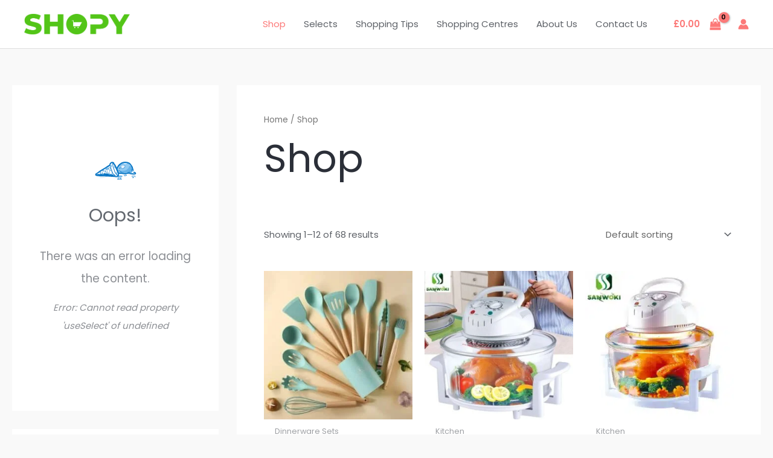

--- FILE ---
content_type: text/html; charset=UTF-8
request_url: https://shopy.co.uk/shop-2/
body_size: 97599
content:
<!DOCTYPE html>
<html lang="en-US" prefix="og: https://ogp.me/ns#">
<head>
<meta charset="UTF-8">
<meta name="viewport" content="width=device-width, initial-scale=1">
	 <link rel="profile" href="https://gmpg.org/xfn/11"> 
	 
<!-- Search Engine Optimization by Rank Math PRO - https://rankmath.com/ -->
<title>Shop - Shopy</title>
<meta name="description" content="Products Archive - Shopy"/>
<meta name="robots" content="follow, index, max-snippet:-1, max-video-preview:-1, max-image-preview:large"/>
<link rel="canonical" href="https://shopy.co.uk/shop-2/" />
<link rel="next" href="https://shopy.co.uk/shop-2/page/2/" />
<meta property="og:locale" content="en_US" />
<meta property="og:type" content="article" />
<meta property="og:title" content="Shop - Shopy" />
<meta property="og:description" content="Products Archive - Shopy" />
<meta property="og:url" content="https://shopy.co.uk/shop-2/" />
<meta property="og:site_name" content="Shopy" />
<meta property="og:image" content="https://shopy.co.uk/wp-content/uploads/2023/10/shopy-header-3.png" />
<meta property="og:image:secure_url" content="https://shopy.co.uk/wp-content/uploads/2023/10/shopy-header-3.png" />
<meta property="og:image:width" content="1225" />
<meta property="og:image:height" content="713" />
<meta property="og:image:type" content="image/png" />
<meta name="twitter:card" content="summary_large_image" />
<meta name="twitter:title" content="Shop - Shopy" />
<meta name="twitter:description" content="Products Archive - Shopy" />
<meta name="twitter:image" content="https://shopy.co.uk/wp-content/uploads/2023/10/shopy-header-3.png" />
<script type="application/ld+json" class="rank-math-schema-pro">{"@context":"https://schema.org","@graph":[{"@type":"ShoppingCenter","@id":"https://shopy.co.uk/#organization","name":"Shopy Group","url":"https://yellow-dunlin-282275.hostingersite.com","logo":{"@type":"ImageObject","@id":"https://shopy.co.uk/#logo","url":"https://yellow-dunlin-282275.hostingersite.com/wp-content/uploads/2023/10/cropped-shopy-favicon-5.png","contentUrl":"https://yellow-dunlin-282275.hostingersite.com/wp-content/uploads/2023/10/cropped-shopy-favicon-5.png","caption":"Shopy","inLanguage":"en-US","width":"512","height":"512"},"openingHours":["Monday,Tuesday,Wednesday,Thursday,Friday,Saturday,Sunday 09:00-17:00"],"image":{"@id":"https://shopy.co.uk/#logo"}},{"@type":"WebSite","@id":"https://shopy.co.uk/#website","url":"https://shopy.co.uk","name":"Shopy","publisher":{"@id":"https://shopy.co.uk/#organization"},"inLanguage":"en-US"},{"@type":"BreadcrumbList","@id":"https://shopy.co.uk/shop-2/#breadcrumb","itemListElement":[{"@type":"ListItem","position":"1","item":{"@id":"https://yellow-dunlin-282275.hostingersite.com","name":"Home"}},{"@type":"ListItem","position":"2","item":{"@id":"https://shopy.co.uk/shop-2/","name":"Shop"}}]},{"@type":"CollectionPage","@id":"https://shopy.co.uk/shop-2/#webpage","url":"https://shopy.co.uk/shop-2/","name":"Shop - Shopy","isPartOf":{"@id":"https://shopy.co.uk/#website"},"inLanguage":"en-US","breadcrumb":{"@id":"https://shopy.co.uk/shop-2/#breadcrumb"}},{"@context":"https://schema.org/","@graph":[{"@type":"Product","name":"12-piece Set of Wooden Handle Silicone Kitchenware with Storage Bucket High Temperature Resistant Non-stick Spatula - Shopy","url":"https://shopy.co.uk/product/12-piece-set-of-wooden-handle-silicone-kitchenware/","@id":"https://shopy.co.uk/product/12-piece-set-of-wooden-handle-silicone-kitchenware/","description":"Brand Label: Not Specified"},{"@type":"Product","name":"12L Electric Infrared Flavorwave Hot Air Halogen Cooker French Fries Fryer Machine Chicken Roaster Machine Halogen Oven - Shopy","url":"https://shopy.co.uk/product/12l-electric-infrared-flavorwave-hot-air-halogen-cooker/","@id":"https://shopy.co.uk/product/12l-electric-infrared-flavorwave-hot-air-halogen-cooker/","description":"Brand Identifier: SANWOKI"},{"@type":"Product","name":"12L Halogen Oven Turbo Oven Wave Oven 1300w Electric Fryer Air Halogen Cooking Pot Air Frying Machine Lightwave Furnace - Shopy","url":"https://shopy.co.uk/product/12l-halogen-oven-turbo-oven-wave-oven-1300w/","@id":"https://shopy.co.uk/product/12l-halogen-oven-turbo-oven-wave-oven-1300w/","description":"Brand Information: SANWOKI"},{"@type":"Product","name":"16Pcs Gold Matte Cutlery Set Knife Fork Spoons Dinnerware Set Stainless Steel Tableware Western Flatware Kitchen Silverware Set - Shopy","url":"https://shopy.co.uk/product/16pcs-gold-matte-cutlery-set/","@id":"https://shopy.co.uk/product/16pcs-gold-matte-cutlery-set/","description":"Brand Label: KNGZI"},{"@type":"Product","name":"1PC Bamboo Extension Antiskid Bathroom Multi Function Bathtub Shelf Toilet Spa Bath Shelf Bathtub Tray Bathtub Accessories - Shopy","url":"https://shopy.co.uk/product/1pc-bamboo-extension-antiskid/","@id":"https://shopy.co.uk/product/1pc-bamboo-extension-antiskid/","description":"Brand: Unbranded"},{"@type":"Product","name":"1pc Handmade Torch Design Waterfall Incense Burner Creative Home Decor Incense Holder Portable Ceramic Censer (Without Incense) - Shopy","url":"https://shopy.co.uk/product/1pc-handmade-torch-design-waterfall-incense-burner/","@id":"https://shopy.co.uk/product/1pc-handmade-torch-design-waterfall-incense-burner/","description":"Brand: MINIDEAL"},{"@type":"Product","name":"3 Pieces Tableware Natural Wood Dinnerware Spoon Chopsticks Fork Dinner Portable Tableware Grain Household Kitchen Cutlery Set - Shopy","url":"https://shopy.co.uk/product/3-pieces-tableware-natural-wood-dinnerware/","@id":"https://shopy.co.uk/product/3-pieces-tableware-natural-wood-dinnerware/","description":"Brand: Alternative"},{"@type":"Product","name":"300/500ml Bathroom Soap Dispensers Refillable Lotion Shampoo Shower Gel Holder Portable Travel Dispenser Empty Bath Pump Bottle - Shopy","url":"https://shopy.co.uk/product/300-500ml-bathroom-soap-dispensers/","@id":"https://shopy.co.uk/product/300-500ml-bathroom-soap-dispensers/","description":"Manufacturer's Mark: Unspecified"},{"@type":"Product","name":"3D Mirror Acrylic Wall Sticker Round Love DIY Decal Self-Adhesive Background Living Room Bedroom Mural Decoration Stickers - Shopy","url":"https://shopy.co.uk/product/3d-mirror-acrylic-wall-sticker/","@id":"https://shopy.co.uk/product/3d-mirror-acrylic-wall-sticker/","description":"Brand: Unbranded"},{"@type":"Product","name":"3D Sun Flower Wall Sticker Acrylic Mirror Flame Decorative Stickers Art Mural Decal Wall Decor Living Room Bedroom Decoration - Shopy","url":"https://shopy.co.uk/product/3d-sun-flower-wall-sticker-acrylic-mirror/","@id":"https://shopy.co.uk/product/3d-sun-flower-wall-sticker-acrylic-mirror/","description":"Brand: moonbiffy"},{"@type":"Product","name":"3pcs Bathroom Shower Dispenser Set Refillable Pump Clear Shampoo Conditioner Body Wash Dispenser Bath Soap Bottle - Shopy","url":"https://shopy.co.uk/product/3pcs-bathroom-shower-dispenser/","@id":"https://shopy.co.uk/product/3pcs-bathroom-shower-dispenser/","description":"Product Label: Unbranded"},{"@type":"Product","name":"3Pcs Shower Soap Dispenser Large-capacity Bathroom Shampoo Conditioner Body Wash Bottle Countertop Lotion Storage Container Bath - Shopy","url":"https://shopy.co.uk/product/3pcs-shower-soap-dispenser/","@id":"https://shopy.co.uk/product/3pcs-shower-soap-dispenser/","description":"Manufacturer's Mark: Not Applicable"}]}]}</script>
<!-- /Rank Math WordPress SEO plugin -->

<link rel='dns-prefetch' href='//fonts.googleapis.com' />
<link rel="alternate" type="application/rss+xml" title="Shopy &raquo; Feed" href="https://shopy.co.uk/feed/" />
<link rel="alternate" type="application/rss+xml" title="Shopy &raquo; Comments Feed" href="https://shopy.co.uk/comments/feed/" />
<link rel="alternate" type="application/rss+xml" title="Shopy &raquo; Products Feed" href="https://shopy.co.uk/shop-2/feed/" />
<style id='wp-img-auto-sizes-contain-inline-css'>
img:is([sizes=auto i],[sizes^="auto," i]){contain-intrinsic-size:3000px 1500px}
/*# sourceURL=wp-img-auto-sizes-contain-inline-css */
</style>
<link rel='stylesheet' id='astra-theme-css-css' href='https://shopy.co.uk/wp-content/themes/astra/assets/css/minified/main.min.css?ver=4.6.4' media='all' />
<style id='astra-theme-css-inline-css'>
:root{--ast-container-default-xlg-padding:3em;--ast-container-default-lg-padding:3em;--ast-container-default-slg-padding:2em;--ast-container-default-md-padding:3em;--ast-container-default-sm-padding:3em;--ast-container-default-xs-padding:2.4em;--ast-container-default-xxs-padding:1.8em;--ast-code-block-background:#EEEEEE;--ast-comment-inputs-background:#FAFAFA;--ast-normal-container-width:1200px;--ast-narrow-container-width:750px;--ast-blog-title-font-weight:normal;--ast-blog-meta-weight:inherit;}html{font-size:93.75%;}a{color:#567ace;}a:hover,a:focus{color:var(--ast-global-color-1);}body,button,input,select,textarea,.ast-button,.ast-custom-button{font-family:'Poppins',sans-serif;font-weight:400;font-size:15px;font-size:1rem;}blockquote{color:var(--ast-global-color-3);}p,.entry-content p{margin-bottom:1em;}h1,.entry-content h1,h2,.entry-content h2,h3,.entry-content h3,h4,.entry-content h4,h5,.entry-content h5,h6,.entry-content h6,.site-title,.site-title a{font-family:'Poppins',sans-serif;font-weight:500;}.site-title{font-size:20px;font-size:1.3333333333333rem;display:none;}header .custom-logo-link img{max-width:175px;}.astra-logo-svg{width:175px;}.site-header .site-description{font-size:15px;font-size:1rem;display:none;}.entry-title{font-size:40px;font-size:2.6666666666667rem;}.archive .ast-article-post .ast-article-inner,.blog .ast-article-post .ast-article-inner,.archive .ast-article-post .ast-article-inner:hover,.blog .ast-article-post .ast-article-inner:hover{overflow:hidden;}h1,.entry-content h1{font-size:64px;font-size:4.2666666666667rem;font-family:'Poppins',sans-serif;}h2,.entry-content h2{font-size:40px;font-size:2.6666666666667rem;font-family:'Poppins',sans-serif;}h3,.entry-content h3{font-size:24px;font-size:1.6rem;font-family:'Poppins',sans-serif;}h4,.entry-content h4{font-size:20px;font-size:1.3333333333333rem;line-height:1.2em;font-family:'Poppins',sans-serif;}h5,.entry-content h5{font-size:18px;font-size:1.2rem;line-height:1.2em;font-family:'Poppins',sans-serif;}h6,.entry-content h6{font-size:14px;font-size:0.93333333333333rem;line-height:1.25em;font-family:'Poppins',sans-serif;}::selection{background-color:var(--ast-global-color-0);color:#000000;}body,h1,.entry-title a,.entry-content h1,h2,.entry-content h2,h3,.entry-content h3,h4,.entry-content h4,h5,.entry-content h5,h6,.entry-content h6{color:var(--ast-global-color-3);}.tagcloud a:hover,.tagcloud a:focus,.tagcloud a.current-item{color:#ffffff;border-color:#567ace;background-color:#567ace;}input:focus,input[type="text"]:focus,input[type="email"]:focus,input[type="url"]:focus,input[type="password"]:focus,input[type="reset"]:focus,input[type="search"]:focus,textarea:focus{border-color:#567ace;}input[type="radio"]:checked,input[type=reset],input[type="checkbox"]:checked,input[type="checkbox"]:hover:checked,input[type="checkbox"]:focus:checked,input[type=range]::-webkit-slider-thumb{border-color:#567ace;background-color:#567ace;box-shadow:none;}.site-footer a:hover + .post-count,.site-footer a:focus + .post-count{background:#567ace;border-color:#567ace;}.single .nav-links .nav-previous,.single .nav-links .nav-next{color:#567ace;}.entry-meta,.entry-meta *{line-height:1.45;color:#567ace;}.entry-meta a:not(.ast-button):hover,.entry-meta a:not(.ast-button):hover *,.entry-meta a:not(.ast-button):focus,.entry-meta a:not(.ast-button):focus *,.page-links > .page-link,.page-links .page-link:hover,.post-navigation a:hover{color:var(--ast-global-color-1);}#cat option,.secondary .calendar_wrap thead a,.secondary .calendar_wrap thead a:visited{color:#567ace;}.secondary .calendar_wrap #today,.ast-progress-val span{background:#567ace;}.secondary a:hover + .post-count,.secondary a:focus + .post-count{background:#567ace;border-color:#567ace;}.calendar_wrap #today > a{color:#ffffff;}.page-links .page-link,.single .post-navigation a{color:#567ace;}.ast-search-menu-icon .search-form button.search-submit{padding:0 4px;}.ast-search-menu-icon form.search-form{padding-right:0;}.ast-search-menu-icon.slide-search input.search-field{width:0;}.ast-header-search .ast-search-menu-icon.ast-dropdown-active .search-form,.ast-header-search .ast-search-menu-icon.ast-dropdown-active .search-field:focus{transition:all 0.2s;}.search-form input.search-field:focus{outline:none;}.widget-title,.widget .wp-block-heading{font-size:21px;font-size:1.4rem;color:var(--ast-global-color-3);}.single .ast-author-details .author-title{color:var(--ast-global-color-1);}#secondary,#secondary button,#secondary input,#secondary select,#secondary textarea{font-size:15px;font-size:1rem;}.ast-search-menu-icon.slide-search a:focus-visible:focus-visible,.astra-search-icon:focus-visible,#close:focus-visible,a:focus-visible,.ast-menu-toggle:focus-visible,.site .skip-link:focus-visible,.wp-block-loginout input:focus-visible,.wp-block-search.wp-block-search__button-inside .wp-block-search__inside-wrapper,.ast-header-navigation-arrow:focus-visible,.woocommerce .wc-proceed-to-checkout > .checkout-button:focus-visible,.woocommerce .woocommerce-MyAccount-navigation ul li a:focus-visible,.ast-orders-table__row .ast-orders-table__cell:focus-visible,.woocommerce .woocommerce-order-details .order-again > .button:focus-visible,.woocommerce .woocommerce-message a.button.wc-forward:focus-visible,.woocommerce #minus_qty:focus-visible,.woocommerce #plus_qty:focus-visible,a#ast-apply-coupon:focus-visible,.woocommerce .woocommerce-info a:focus-visible,.woocommerce .astra-shop-summary-wrap a:focus-visible,.woocommerce a.wc-forward:focus-visible,#ast-apply-coupon:focus-visible,.woocommerce-js .woocommerce-mini-cart-item a.remove:focus-visible,#close:focus-visible,.button.search-submit:focus-visible,#search_submit:focus,.normal-search:focus-visible{outline-style:dotted;outline-color:inherit;outline-width:thin;}input:focus,input[type="text"]:focus,input[type="email"]:focus,input[type="url"]:focus,input[type="password"]:focus,input[type="reset"]:focus,input[type="search"]:focus,input[type="number"]:focus,textarea:focus,.wp-block-search__input:focus,[data-section="section-header-mobile-trigger"] .ast-button-wrap .ast-mobile-menu-trigger-minimal:focus,.ast-mobile-popup-drawer.active .menu-toggle-close:focus,.woocommerce-ordering select.orderby:focus,#ast-scroll-top:focus,#coupon_code:focus,.woocommerce-page #comment:focus,.woocommerce #reviews #respond input#submit:focus,.woocommerce a.add_to_cart_button:focus,.woocommerce .button.single_add_to_cart_button:focus,.woocommerce .woocommerce-cart-form button:focus,.woocommerce .woocommerce-cart-form__cart-item .quantity .qty:focus,.woocommerce .woocommerce-billing-fields .woocommerce-billing-fields__field-wrapper .woocommerce-input-wrapper > .input-text:focus,.woocommerce #order_comments:focus,.woocommerce #place_order:focus,.woocommerce .woocommerce-address-fields .woocommerce-address-fields__field-wrapper .woocommerce-input-wrapper > .input-text:focus,.woocommerce .woocommerce-MyAccount-content form button:focus,.woocommerce .woocommerce-MyAccount-content .woocommerce-EditAccountForm .woocommerce-form-row .woocommerce-Input.input-text:focus,.woocommerce .ast-woocommerce-container .woocommerce-pagination ul.page-numbers li a:focus,body #content .woocommerce form .form-row .select2-container--default .select2-selection--single:focus,#ast-coupon-code:focus,.woocommerce.woocommerce-js .quantity input[type=number]:focus,.woocommerce-js .woocommerce-mini-cart-item .quantity input[type=number]:focus,.woocommerce p#ast-coupon-trigger:focus{border-style:dotted;border-color:inherit;border-width:thin;}input{outline:none;}.woocommerce-js input[type=text]:focus,.woocommerce-js input[type=email]:focus,.woocommerce-js textarea:focus,input[type=number]:focus,.comments-area textarea#comment:focus,.comments-area textarea#comment:active,.comments-area .ast-comment-formwrap input[type="text"]:focus,.comments-area .ast-comment-formwrap input[type="text"]:active{outline-style:disable;outline-color:inherit;outline-width:thin;}.ast-logo-title-inline .site-logo-img{padding-right:1em;}.site-logo-img img{ transition:all 0.2s linear;}body .ast-oembed-container *{position:absolute;top:0;width:100%;height:100%;left:0;}body .wp-block-embed-pocket-casts .ast-oembed-container *{position:unset;}.ast-single-post-featured-section + article {margin-top: 2em;}.site-content .ast-single-post-featured-section img {width: 100%;overflow: hidden;object-fit: cover;}.ast-separate-container .site-content .ast-single-post-featured-section + article {margin-top: -80px;z-index: 9;position: relative;border-radius: 4px;}@media (min-width: 922px) {.ast-no-sidebar .site-content .ast-article-image-container--wide {margin-left: -120px;margin-right: -120px;max-width: unset;width: unset;}.ast-left-sidebar .site-content .ast-article-image-container--wide,.ast-right-sidebar .site-content .ast-article-image-container--wide {margin-left: -10px;margin-right: -10px;}.site-content .ast-article-image-container--full {margin-left: calc( -50vw + 50%);margin-right: calc( -50vw + 50%);max-width: 100vw;width: 100vw;}.ast-left-sidebar .site-content .ast-article-image-container--full,.ast-right-sidebar .site-content .ast-article-image-container--full {margin-left: -10px;margin-right: -10px;max-width: inherit;width: auto;}}.site > .ast-single-related-posts-container {margin-top: 0;}@media (min-width: 922px) {.ast-desktop .ast-container--narrow {max-width: var(--ast-narrow-container-width);margin: 0 auto;}}#secondary {margin: 4em 0 2.5em;word-break: break-word;line-height: 2;}#secondary li {margin-bottom: 0.75em;}#secondary li:last-child {margin-bottom: 0;}@media (max-width: 768px) {.js_active .ast-plain-container.ast-single-post #secondary {margin-top: 1.5em;}}.ast-separate-container.ast-two-container #secondary .widget {background-color: #fff;padding: 2em;margin-bottom: 2em;}#secondary .cfvsw-filters li{margin-bottom: 0;margin-top: 0;}@media (min-width: 993px) {.ast-left-sidebar #secondary {padding-right: 60px;}.ast-right-sidebar #secondary {padding-left: 60px;}}@media (max-width: 993px) {.ast-right-sidebar #secondary {padding-left: 30px;}.ast-left-sidebar #secondary {padding-right: 30px;}}@media (min-width: 993px) {.ast-page-builder-template.ast-left-sidebar #secondary {padding-left: 60px;}.ast-page-builder-template.ast-right-sidebar #secondary {padding-right: 60px;}}@media (max-width: 993px) {.ast-page-builder-template.ast-right-sidebar #secondary {padding-right: 30px;}.ast-page-builder-template.ast-left-sidebar #secondary {padding-left: 30px;}}@media (max-width:921px){#ast-desktop-header{display:none;}}@media (min-width:922px){#ast-mobile-header{display:none;}}.ast-site-header-cart .cart-container,.ast-edd-site-header-cart .ast-edd-cart-container {transition: all 0.2s linear;}.ast-site-header-cart .ast-woo-header-cart-info-wrap,.ast-edd-site-header-cart .ast-edd-header-cart-info-wrap {padding: 0 6px 0 2px;font-weight: 600;line-height: 2.7;display: inline-block;}.ast-site-header-cart i.astra-icon {font-size: 20px;font-size: 1.3em;font-style: normal;font-weight: normal;position: relative;padding: 0 2px;}.ast-site-header-cart i.astra-icon.no-cart-total:after,.ast-header-break-point.ast-header-custom-item-outside .ast-edd-header-cart-info-wrap,.ast-header-break-point.ast-header-custom-item-outside .ast-woo-header-cart-info-wrap {display: none;}.ast-site-header-cart.ast-menu-cart-fill i.astra-icon,.ast-edd-site-header-cart.ast-edd-menu-cart-fill span.astra-icon {font-size: 1.1em;}.astra-cart-drawer {position: fixed;display: block;visibility: hidden;overflow: auto;-webkit-overflow-scrolling: touch;z-index: 10000;background-color: var(--ast-global-color-5);transform: translate3d(0,0,0);opacity: 0;will-change: transform;transition: 0.25s ease;}.woocommerce-mini-cart {position: relative;}.woocommerce-mini-cart::before {content: "";transition: .3s;}.woocommerce-mini-cart.ajax-mini-cart-qty-loading::before {position: absolute;top: 0;left: 0;right: 0;width: 100%;height: 100%;z-index: 5;background-color: var(--ast-global-color-5);opacity: .5;}.astra-cart-drawer {width: 460px;height: 100%;left: 100%;top: 0px;opacity: 1;transform: translate3d(0%,0,0);}.astra-cart-drawer .astra-cart-drawer-header {position: absolute;width: 100%;text-align: left;text-transform: inherit;font-weight: 500;border-bottom: 1px solid var(--ast-border-color);padding: 1.34em;line-height: 1;z-index: 1;max-height: 3.5em;}.astra-cart-drawer .astra-cart-drawer-header .astra-cart-drawer-title {color: var(--ast-global-color-2);}.astra-cart-drawer .astra-cart-drawer-close .ast-close-svg {width: 22px;height: 22px;}.astra-cart-drawer .astra-cart-drawer-content,.astra-cart-drawer .astra-cart-drawer-content .widget_shopping_cart,.astra-cart-drawer .astra-cart-drawer-content .widget_shopping_cart_content {height: 100%;}.astra-cart-drawer .astra-cart-drawer-content {padding-top: 3.5em;}.astra-cart-drawer .ast-mini-cart-price-wrap .multiply-symbol{padding: 0 0.5em;}.astra-cart-drawer .astra-cart-drawer-content .woocommerce-mini-cart-item .ast-mini-cart-price-wrap {float: right;margin-top: 0.5em;max-width: 50%;}.astra-cart-drawer .astra-cart-drawer-content .woocommerce-mini-cart-item .variation {margin-top: 0.5em;margin-bottom: 0.5em;}.astra-cart-drawer .astra-cart-drawer-content .woocommerce-mini-cart-item .variation dt {font-weight: 500;}.astra-cart-drawer .astra-cart-drawer-content .widget_shopping_cart_content {display: flex;flex-direction: column;overflow: hidden;}.astra-cart-drawer .astra-cart-drawer-content .widget_shopping_cart_content ul li {min-height: 60px;}.woocommerce-js .astra-cart-drawer .astra-cart-drawer-content .woocommerce-mini-cart__total {display: flex;justify-content: space-between;padding: 0.7em 1.34em;margin-bottom: 0;}.woocommerce-js .astra-cart-drawer .astra-cart-drawer-content .woocommerce-mini-cart__total strong,.woocommerce-js .astra-cart-drawer .astra-cart-drawer-content .woocommerce-mini-cart__total .amount {width: 50%;}.astra-cart-drawer .astra-cart-drawer-content .woocommerce-mini-cart {padding: 1.3em;flex: 1;overflow: auto;}.astra-cart-drawer .astra-cart-drawer-content .woocommerce-mini-cart a.remove {width: 20px;height: 20px;line-height: 16px;}.astra-cart-drawer .astra-cart-drawer-content .woocommerce-mini-cart__total {padding: 1em 1.5em;margin: 0;text-align: center;}.astra-cart-drawer .astra-cart-drawer-content .woocommerce-mini-cart__buttons {padding: 1.34em;text-align: center;margin-bottom: 0;}.astra-cart-drawer .astra-cart-drawer-content .woocommerce-mini-cart__buttons .button.checkout {margin-right: 0;}.astra-cart-drawer .astra-cart-drawer-content .woocommerce-mini-cart__buttons a{width: 100%;}.woocommerce-js .astra-cart-drawer .astra-cart-drawer-content .woocommerce-mini-cart__buttons a:nth-last-child(1) {margin-bottom: 0;}.astra-cart-drawer .astra-cart-drawer-content .edd-cart-item {padding: .5em 2.6em .5em 1.5em;}.astra-cart-drawer .astra-cart-drawer-content .edd-cart-item .edd-remove-from-cart::after {width: 20px;height: 20px;line-height: 16px;}.astra-cart-drawer .astra-cart-drawer-content .edd-cart-number-of-items {padding: 1em 1.5em 1em 1.5em;margin-bottom: 0;text-align: center;}.astra-cart-drawer .astra-cart-drawer-content .edd_total {padding: .5em 1.5em;margin: 0;text-align: center;}.astra-cart-drawer .astra-cart-drawer-content .cart_item.edd_checkout {padding: 1em 1.5em 0;text-align: center;margin-top: 0;}.astra-cart-drawer .widget_shopping_cart_content > .woocommerce-mini-cart__empty-message {display: none;}.astra-cart-drawer .woocommerce-mini-cart__empty-message,.astra-cart-drawer .cart_item.empty {text-align: center;margin-top: 10px;}body.admin-bar .astra-cart-drawer {padding-top: 32px;}@media (max-width: 782px) {body.admin-bar .astra-cart-drawer {padding-top: 46px;}}.ast-mobile-cart-active body.ast-hfb-header {overflow: hidden;}.ast-mobile-cart-active .astra-mobile-cart-overlay {opacity: 1;cursor: pointer;visibility: visible;z-index: 999;}.ast-mini-cart-empty-wrap {display: flex;flex-wrap: wrap;height: 100%;align-items: flex-end;}.ast-mini-cart-empty-wrap > * {width: 100%;}.astra-cart-drawer-content .ast-mini-cart-empty {height: 100%;display: flex;flex-direction: column;justify-content: space-between;text-align: center;}.astra-cart-drawer-content .ast-mini-cart-empty .ast-mini-cart-message {display: flex;align-items: center;justify-content: center;height: 100%;padding: 1.34em;}@media (min-width: 546px) {.astra-cart-drawer .astra-cart-drawer-content.ast-large-view .woocommerce-mini-cart__buttons {display: flex;}.woocommerce-js .astra-cart-drawer .astra-cart-drawer-content.ast-large-view .woocommerce-mini-cart__buttons a,.woocommerce-js .astra-cart-drawer .astra-cart-drawer-content.ast-large-view .woocommerce-mini-cart__buttons a.checkout {margin-top: 0;margin-bottom: 0;}}.ast-site-header-cart .cart-container:focus-visible {display: inline-block;}.ast-site-header-cart i.astra-icon:after {content: attr(data-cart-total);position: absolute;font-family: 'Poppins',sans-serif;font-style: normal;top: -10px;right: -12px;font-weight: bold;box-shadow: 1px 1px 3px 0px rgba(0,0,0,0.3);font-size: 11px;padding-left: 0px;padding-right: 2px;line-height: 17px;letter-spacing: -.5px;height: 18px;min-width: 18px;border-radius: 99px;text-align: center;z-index: 3;}li.woocommerce-custom-menu-item .ast-site-header-cart i.astra-icon:after,li.edd-custom-menu-item .ast-edd-site-header-cart span.astra-icon:after {padding-left: 2px;}.astra-cart-drawer .astra-cart-drawer-close {position: absolute;top: 0.5em;right: 0;border: none;margin: 0;padding: .6em 1em .4em;color: var(--ast-global-color-2);background-color: transparent;}.astra-mobile-cart-overlay {background-color: rgba(0,0,0,0.4);position: fixed;top: 0;right: 0;bottom: 0;left: 0;visibility: hidden;opacity: 0;transition: opacity 0.2s ease-in-out;}.astra-cart-drawer .astra-cart-drawer-content .edd-cart-item .edd-remove-from-cart {right: 1.2em;}.ast-header-break-point.ast-woocommerce-cart-menu.ast-hfb-header .ast-cart-menu-wrap,.ast-header-break-point.ast-hfb-header .ast-cart-menu-wrap,.ast-header-break-point .ast-edd-site-header-cart-wrap .ast-edd-cart-menu-wrap {width: auto;height: 2em;font-size: 1.4em;line-height: 2;vertical-align: middle;text-align: right;}.woocommerce-js .astra-cart-drawer .astra-cart-drawer-content .woocommerce-mini-cart__buttons .button:not(.checkout):not(.ast-continue-shopping) {margin-right: 10px;}.woocommerce-js .astra-cart-drawer .astra-cart-drawer-content .woocommerce-mini-cart__buttons .button:not(.checkout):not(.ast-continue-shopping),.ast-site-header-cart .widget_shopping_cart .buttons .button:not(.checkout),.ast-site-header-cart .ast-site-header-cart-data .ast-mini-cart-empty .woocommerce-mini-cart__buttons a.button {background-color: transparent;border-style: solid;border-width: 1px;border-color: var(--ast-global-color-0);color: var(--ast-global-color-0);}.woocommerce-js .astra-cart-drawer .astra-cart-drawer-content .woocommerce-mini-cart__buttons .button:not(.checkout):not(.ast-continue-shopping):hover,.ast-site-header-cart .widget_shopping_cart .buttons .button:not(.checkout):hover {border-color: var(--ast-global-color-1);color: var(--ast-global-color-1);}.woocommerce-js .astra-cart-drawer .astra-cart-drawer-content .woocommerce-mini-cart__buttons a.checkout {margin-left: 0;margin-top: 10px;border-style: solid;border-width: 2px;border-color: var(--ast-global-color-0);}.woocommerce-js .astra-cart-drawer .astra-cart-drawer-content .woocommerce-mini-cart__buttons a.checkout:hover {border-color: var(--ast-global-color-1);}.woocommerce-js .astra-cart-drawer .astra-cart-drawer-content .woocommerce-mini-cart__total strong{padding-right: .5em;text-align: left;font-weight: 500;}.woocommerce-js .astra-cart-drawer .astra-cart-drawer-content .woocommerce-mini-cart__total .amount{text-align: right;}.astra-cart-drawer.active {transform: translate3d(-100%,0,0);visibility: visible;}.ast-site-header-cart.ast-menu-cart-outline .ast-cart-menu-wrap,.ast-site-header-cart.ast-menu-cart-fill .ast-cart-menu-wrap,.ast-edd-site-header-cart.ast-edd-menu-cart-outline .ast-edd-cart-menu-wrap,.ast-edd-site-header-cart.ast-edd-menu-cart-fill .ast-edd-cart-menu-wrap {line-height: 1.8;}@media (max-width:921px){.astra-cart-drawer.active{width:80%;}}@media (max-width:544px){.astra-cart-drawer.active{width:100%;}}.wp-block-buttons.aligncenter{justify-content:center;}.wp-block-buttons .wp-block-button.is-style-outline .wp-block-button__link.wp-element-button,.ast-outline-button,.wp-block-uagb-buttons-child .uagb-buttons-repeater.ast-outline-button{border-top-width:2px;border-right-width:2px;border-bottom-width:2px;border-left-width:2px;font-family:inherit;font-weight:inherit;line-height:1em;border-top-left-radius:50px;border-top-right-radius:50px;border-bottom-right-radius:50px;border-bottom-left-radius:50px;}.entry-content[ast-blocks-layout] > figure{margin-bottom:1em;}#page{display:flex;flex-direction:column;min-height:100vh;}.ast-404-layout-1 h1.page-title{color:var(--ast-global-color-2);}.single .post-navigation a{line-height:1em;height:inherit;}.error-404 .page-sub-title{font-size:1.5rem;font-weight:inherit;}.search .site-content .content-area .search-form{margin-bottom:0;}#page .site-content{flex-grow:1;}.widget{margin-bottom:1.25em;}#secondary li{line-height:1.5em;}#secondary .wp-block-group h2{margin-bottom:0.7em;}#secondary h2{font-size:1.7rem;}.ast-separate-container .ast-article-post,.ast-separate-container .ast-article-single,.ast-separate-container .comment-respond{padding:3em;}.ast-separate-container .ast-article-single .ast-article-single{padding:0;}.ast-article-single .wp-block-post-template-is-layout-grid{padding-left:0;}.ast-separate-container .comments-title,.ast-narrow-container .comments-title{padding:1.5em 2em;}.ast-page-builder-template .comment-form-textarea,.ast-comment-formwrap .ast-grid-common-col{padding:0;}.ast-comment-formwrap{padding:0;display:inline-flex;column-gap:20px;width:100%;margin-left:0;margin-right:0;}.comments-area textarea#comment:focus,.comments-area textarea#comment:active,.comments-area .ast-comment-formwrap input[type="text"]:focus,.comments-area .ast-comment-formwrap input[type="text"]:active {box-shadow:none;outline:none;}.archive.ast-page-builder-template .entry-header{margin-top:2em;}.ast-page-builder-template .ast-comment-formwrap{width:100%;}.entry-title{margin-bottom:0.5em;}.ast-archive-description p{font-size:inherit;font-weight:inherit;line-height:inherit;}.ast-separate-container .ast-comment-list li.depth-1,.hentry{margin-bottom:2em;}@media (min-width:921px){.ast-left-sidebar.ast-page-builder-template #secondary,.archive.ast-right-sidebar.ast-page-builder-template .site-main{padding-left:20px;padding-right:20px;}}@media (max-width:544px){.ast-comment-formwrap.ast-row{column-gap:10px;display:inline-block;}#ast-commentform .ast-grid-common-col{position:relative;width:100%;}}@media (min-width:1201px){.ast-separate-container .ast-article-post,.ast-separate-container .ast-article-single,.ast-separate-container .ast-author-box,.ast-separate-container .ast-404-layout-1,.ast-separate-container .no-results{padding:3em;}}@media (max-width:921px){.ast-separate-container #primary,.ast-separate-container #secondary{padding:1.5em 0;}#primary,#secondary{padding:1.5em 0;margin:0;}.ast-left-sidebar #content > .ast-container{display:flex;flex-direction:column-reverse;width:100%;}}@media (max-width:921px){#secondary.secondary{padding-top:0;}.ast-separate-container.ast-right-sidebar #secondary{padding-left:1em;padding-right:1em;}.ast-separate-container.ast-two-container #secondary{padding-left:0;padding-right:0;}.ast-page-builder-template .entry-header #secondary,.ast-page-builder-template #secondary{margin-top:1.5em;}}@media (max-width:921px){.ast-right-sidebar #primary{padding-right:0;}.ast-page-builder-template.ast-left-sidebar #secondary,.ast-page-builder-template.ast-right-sidebar #secondary{padding-right:20px;padding-left:20px;}.ast-right-sidebar #secondary,.ast-left-sidebar #primary{padding-left:0;}.ast-left-sidebar #secondary{padding-right:0;}}@media (min-width:922px){.ast-separate-container.ast-right-sidebar #primary,.ast-separate-container.ast-left-sidebar #primary{border:0;}.search-no-results.ast-separate-container #primary{margin-bottom:4em;}}@media (min-width:922px){.ast-right-sidebar #primary{border-right:1px solid var(--ast-border-color);}.ast-left-sidebar #primary{border-left:1px solid var(--ast-border-color);}.ast-right-sidebar #secondary{border-left:1px solid var(--ast-border-color);margin-left:-1px;}.ast-left-sidebar #secondary{border-right:1px solid var(--ast-border-color);margin-right:-1px;}.ast-separate-container.ast-two-container.ast-right-sidebar #secondary{padding-left:30px;padding-right:0;}.ast-separate-container.ast-two-container.ast-left-sidebar #secondary{padding-right:30px;padding-left:0;}.ast-separate-container.ast-right-sidebar #secondary,.ast-separate-container.ast-left-sidebar #secondary{border:0;margin-left:auto;margin-right:auto;}.ast-separate-container.ast-two-container #secondary .widget:last-child{margin-bottom:0;}}.elementor-button-wrapper .elementor-button{border-style:solid;text-decoration:none;border-top-width:0;border-right-width:0;border-left-width:0;border-bottom-width:0;}body .elementor-button.elementor-size-sm,body .elementor-button.elementor-size-xs,body .elementor-button.elementor-size-md,body .elementor-button.elementor-size-lg,body .elementor-button.elementor-size-xl,body .elementor-button{border-top-left-radius:50px;border-top-right-radius:50px;border-bottom-right-radius:50px;border-bottom-left-radius:50px;padding-top:16px;padding-right:32px;padding-bottom:16px;padding-left:32px;}.elementor-button-wrapper .elementor-button{border-color:var(--ast-global-color-0);background-color:var(--ast-global-color-0);}.elementor-button-wrapper .elementor-button:hover,.elementor-button-wrapper .elementor-button:focus{color:var(--ast-global-color-5);background-color:var(--ast-global-color-1);border-color:var(--ast-global-color-1);}.wp-block-button .wp-block-button__link ,.elementor-button-wrapper .elementor-button,.elementor-button-wrapper .elementor-button:visited{color:var(--ast-global-color-5);}.elementor-button-wrapper .elementor-button{font-weight:600;font-size:12px;font-size:0.8rem;line-height:1em;text-transform:uppercase;letter-spacing:2px;}body .elementor-button.elementor-size-sm,body .elementor-button.elementor-size-xs,body .elementor-button.elementor-size-md,body .elementor-button.elementor-size-lg,body .elementor-button.elementor-size-xl,body .elementor-button{font-size:12px;font-size:0.8rem;}.wp-block-button .wp-block-button__link:hover,.wp-block-button .wp-block-button__link:focus{color:var(--ast-global-color-5);background-color:var(--ast-global-color-1);border-color:var(--ast-global-color-1);}.elementor-widget-heading h4.elementor-heading-title{line-height:1.2em;}.elementor-widget-heading h5.elementor-heading-title{line-height:1.2em;}.elementor-widget-heading h6.elementor-heading-title{line-height:1.25em;}.wp-block-button .wp-block-button__link,.wp-block-search .wp-block-search__button,body .wp-block-file .wp-block-file__button{border-color:var(--ast-global-color-0);background-color:var(--ast-global-color-0);color:var(--ast-global-color-5);font-family:inherit;font-weight:600;line-height:1em;text-transform:uppercase;letter-spacing:2px;font-size:12px;font-size:0.8rem;border-top-left-radius:50px;border-top-right-radius:50px;border-bottom-right-radius:50px;border-bottom-left-radius:50px;padding-top:16px;padding-right:32px;padding-bottom:16px;padding-left:32px;}.menu-toggle,button,.ast-button,.ast-custom-button,.button,input#submit,input[type="button"],input[type="submit"],input[type="reset"],form[CLASS*="wp-block-search__"].wp-block-search .wp-block-search__inside-wrapper .wp-block-search__button,body .wp-block-file .wp-block-file__button,.search .search-submit{border-style:solid;border-top-width:0;border-right-width:0;border-left-width:0;border-bottom-width:0;color:var(--ast-global-color-5);border-color:var(--ast-global-color-0);background-color:var(--ast-global-color-0);padding-top:16px;padding-right:32px;padding-bottom:16px;padding-left:32px;font-family:inherit;font-weight:600;font-size:12px;font-size:0.8rem;line-height:1em;text-transform:uppercase;letter-spacing:2px;border-top-left-radius:50px;border-top-right-radius:50px;border-bottom-right-radius:50px;border-bottom-left-radius:50px;}button:focus,.menu-toggle:hover,button:hover,.ast-button:hover,.ast-custom-button:hover .button:hover,.ast-custom-button:hover ,input[type=reset]:hover,input[type=reset]:focus,input#submit:hover,input#submit:focus,input[type="button"]:hover,input[type="button"]:focus,input[type="submit"]:hover,input[type="submit"]:focus,form[CLASS*="wp-block-search__"].wp-block-search .wp-block-search__inside-wrapper .wp-block-search__button:hover,form[CLASS*="wp-block-search__"].wp-block-search .wp-block-search__inside-wrapper .wp-block-search__button:focus,body .wp-block-file .wp-block-file__button:hover,body .wp-block-file .wp-block-file__button:focus{color:var(--ast-global-color-5);background-color:var(--ast-global-color-1);border-color:var(--ast-global-color-1);}form[CLASS*="wp-block-search__"].wp-block-search .wp-block-search__inside-wrapper .wp-block-search__button.has-icon{padding-top:calc(16px - 3px);padding-right:calc(32px - 3px);padding-bottom:calc(16px - 3px);padding-left:calc(32px - 3px);}@media (max-width:921px){.ast-mobile-header-stack .main-header-bar .ast-search-menu-icon{display:inline-block;}.ast-header-break-point.ast-header-custom-item-outside .ast-mobile-header-stack .main-header-bar .ast-search-icon{margin:0;}.ast-comment-avatar-wrap img{max-width:2.5em;}.ast-comment-meta{padding:0 1.8888em 1.3333em;}.ast-separate-container .ast-comment-list li.depth-1{padding:1.5em 2.14em;}.ast-separate-container .comment-respond{padding:2em 2.14em;}}@media (min-width:544px){.ast-container{max-width:100%;}}@media (max-width:544px){.ast-separate-container .ast-article-post,.ast-separate-container .ast-article-single,.ast-separate-container .comments-title,.ast-separate-container .ast-archive-description{padding:1.5em 1em;}.ast-separate-container #content .ast-container{padding-left:0.54em;padding-right:0.54em;}.ast-separate-container .ast-comment-list .bypostauthor{padding:.5em;}.ast-search-menu-icon.ast-dropdown-active .search-field{width:170px;}.ast-separate-container #secondary{padding-top:0;}.ast-separate-container.ast-two-container #secondary .widget{margin-bottom:1.5em;padding-left:1em;padding-right:1em;}}body,.ast-separate-container{background-color:var(--ast-global-color-4);;background-image:none;;}@media (max-width:921px){.site-title{display:none;}.site-header .site-description{display:none;}h1,.entry-content h1{font-size:40px;}h2,.entry-content h2{font-size:32px;}h3,.entry-content h3{font-size:24px;}.astra-logo-svg{width:150px;}header .custom-logo-link img,.ast-header-break-point .site-logo-img .custom-mobile-logo-link img{max-width:150px;}}@media (max-width:544px){.site-title{font-size:20px;font-size:1.3333333333333rem;display:none;}.site-header .site-description{display:none;}h1,.entry-content h1{font-size:28px;}h2,.entry-content h2{font-size:24px;}h3,.entry-content h3{font-size:20px;}header .custom-logo-link img,.ast-header-break-point .site-branding img,.ast-header-break-point .custom-logo-link img{max-width:100px;}.astra-logo-svg{width:100px;}.ast-header-break-point .site-logo-img .custom-mobile-logo-link img{max-width:100px;}}@media (max-width:921px){html{font-size:85.5%;}}@media (max-width:544px){html{font-size:85.5%;}}@media (min-width:922px){.ast-container{max-width:1240px;}}@media (min-width:922px){.site-content .ast-container{display:flex;}}@media (max-width:921px){.site-content .ast-container{flex-direction:column;}}.ast-blog-layout-6-grid .ast-blog-featured-section:before {content: "";}.cat-links.badge a,.tags-links.badge a {padding: 4px 8px;border-radius: 3px;font-weight: 400;}.cat-links.underline a,.tags-links.underline a{text-decoration: underline;}@media (min-width:922px){.main-header-menu .sub-menu .menu-item.ast-left-align-sub-menu:hover > .sub-menu,.main-header-menu .sub-menu .menu-item.ast-left-align-sub-menu.focus > .sub-menu{margin-left:-0px;}}.site .comments-area{padding-bottom:3em;}.footer-widget-area[data-section^="section-fb-html-"] .ast-builder-html-element{text-align:center;}.wp-block-file {display: flex;align-items: center;flex-wrap: wrap;justify-content: space-between;}.wp-block-pullquote {border: none;}.wp-block-pullquote blockquote::before {content: "\201D";font-family: "Helvetica",sans-serif;display: flex;transform: rotate( 180deg );font-size: 6rem;font-style: normal;line-height: 1;font-weight: bold;align-items: center;justify-content: center;}.has-text-align-right > blockquote::before {justify-content: flex-start;}.has-text-align-left > blockquote::before {justify-content: flex-end;}figure.wp-block-pullquote.is-style-solid-color blockquote {max-width: 100%;text-align: inherit;}html body {--wp--custom--ast-default-block-top-padding: 3em;--wp--custom--ast-default-block-right-padding: 3em;--wp--custom--ast-default-block-bottom-padding: 3em;--wp--custom--ast-default-block-left-padding: 3em;--wp--custom--ast-container-width: 1200px;--wp--custom--ast-content-width-size: 1200px;--wp--custom--ast-wide-width-size: calc(1200px + var(--wp--custom--ast-default-block-left-padding) + var(--wp--custom--ast-default-block-right-padding));}.ast-narrow-container {--wp--custom--ast-content-width-size: 750px;--wp--custom--ast-wide-width-size: 750px;}@media(max-width: 921px) {html body {--wp--custom--ast-default-block-top-padding: 3em;--wp--custom--ast-default-block-right-padding: 2em;--wp--custom--ast-default-block-bottom-padding: 3em;--wp--custom--ast-default-block-left-padding: 2em;}}@media(max-width: 544px) {html body {--wp--custom--ast-default-block-top-padding: 3em;--wp--custom--ast-default-block-right-padding: 1.5em;--wp--custom--ast-default-block-bottom-padding: 3em;--wp--custom--ast-default-block-left-padding: 1.5em;}}.entry-content > .wp-block-group,.entry-content > .wp-block-cover,.entry-content > .wp-block-columns {padding-top: var(--wp--custom--ast-default-block-top-padding);padding-right: var(--wp--custom--ast-default-block-right-padding);padding-bottom: var(--wp--custom--ast-default-block-bottom-padding);padding-left: var(--wp--custom--ast-default-block-left-padding);}.ast-plain-container.ast-no-sidebar .entry-content > .alignfull,.ast-page-builder-template .ast-no-sidebar .entry-content > .alignfull {margin-left: calc( -50vw + 50%);margin-right: calc( -50vw + 50%);max-width: 100vw;width: 100vw;}.ast-plain-container.ast-no-sidebar .entry-content .alignfull .alignfull,.ast-page-builder-template.ast-no-sidebar .entry-content .alignfull .alignfull,.ast-plain-container.ast-no-sidebar .entry-content .alignfull .alignwide,.ast-page-builder-template.ast-no-sidebar .entry-content .alignfull .alignwide,.ast-plain-container.ast-no-sidebar .entry-content .alignwide .alignfull,.ast-page-builder-template.ast-no-sidebar .entry-content .alignwide .alignfull,.ast-plain-container.ast-no-sidebar .entry-content .alignwide .alignwide,.ast-page-builder-template.ast-no-sidebar .entry-content .alignwide .alignwide,.ast-plain-container.ast-no-sidebar .entry-content .wp-block-column .alignfull,.ast-page-builder-template.ast-no-sidebar .entry-content .wp-block-column .alignfull,.ast-plain-container.ast-no-sidebar .entry-content .wp-block-column .alignwide,.ast-page-builder-template.ast-no-sidebar .entry-content .wp-block-column .alignwide {margin-left: auto;margin-right: auto;width: 100%;}[ast-blocks-layout] .wp-block-separator:not(.is-style-dots) {height: 0;}[ast-blocks-layout] .wp-block-separator {margin: 20px auto;}[ast-blocks-layout] .wp-block-separator:not(.is-style-wide):not(.is-style-dots) {max-width: 100px;}[ast-blocks-layout] .wp-block-separator.has-background {padding: 0;}.entry-content[ast-blocks-layout] > * {max-width: var(--wp--custom--ast-content-width-size);margin-left: auto;margin-right: auto;}.entry-content[ast-blocks-layout] > .alignwide {max-width: var(--wp--custom--ast-wide-width-size);}.entry-content[ast-blocks-layout] .alignfull {max-width: none;}.entry-content .wp-block-columns {margin-bottom: 0;}blockquote {margin: 1.5em;border-color: rgba(0,0,0,0.05);}.wp-block-quote:not(.has-text-align-right):not(.has-text-align-center) {border-left: 5px solid rgba(0,0,0,0.05);}.has-text-align-right > blockquote,blockquote.has-text-align-right {border-right: 5px solid rgba(0,0,0,0.05);}.has-text-align-left > blockquote,blockquote.has-text-align-left {border-left: 5px solid rgba(0,0,0,0.05);}.wp-block-site-tagline,.wp-block-latest-posts .read-more {margin-top: 15px;}.wp-block-loginout p label {display: block;}.wp-block-loginout p:not(.login-remember):not(.login-submit) input {width: 100%;}.wp-block-loginout input:focus {border-color: transparent;}.wp-block-loginout input:focus {outline: thin dotted;}.entry-content .wp-block-media-text .wp-block-media-text__content {padding: 0 0 0 8%;}.entry-content .wp-block-media-text.has-media-on-the-right .wp-block-media-text__content {padding: 0 8% 0 0;}.entry-content .wp-block-media-text.has-background .wp-block-media-text__content {padding: 8%;}.entry-content .wp-block-cover:not([class*="background-color"]) .wp-block-cover__inner-container,.entry-content .wp-block-cover:not([class*="background-color"]) .wp-block-cover-image-text,.entry-content .wp-block-cover:not([class*="background-color"]) .wp-block-cover-text,.entry-content .wp-block-cover-image:not([class*="background-color"]) .wp-block-cover__inner-container,.entry-content .wp-block-cover-image:not([class*="background-color"]) .wp-block-cover-image-text,.entry-content .wp-block-cover-image:not([class*="background-color"]) .wp-block-cover-text {color: var(--ast-global-color-5);}.wp-block-loginout .login-remember input {width: 1.1rem;height: 1.1rem;margin: 0 5px 4px 0;vertical-align: middle;}.wp-block-latest-posts > li > *:first-child,.wp-block-latest-posts:not(.is-grid) > li:first-child {margin-top: 0;}.wp-block-search__inside-wrapper .wp-block-search__input {padding: 0 10px;color: var(--ast-global-color-3);background: var(--ast-global-color-5);border-color: var(--ast-border-color);}.wp-block-latest-posts .read-more {margin-bottom: 1.5em;}.wp-block-search__no-button .wp-block-search__inside-wrapper .wp-block-search__input {padding-top: 5px;padding-bottom: 5px;}.wp-block-latest-posts .wp-block-latest-posts__post-date,.wp-block-latest-posts .wp-block-latest-posts__post-author {font-size: 1rem;}.wp-block-latest-posts > li > *,.wp-block-latest-posts:not(.is-grid) > li {margin-top: 12px;margin-bottom: 12px;}.ast-page-builder-template .entry-content[ast-blocks-layout] > *,.ast-page-builder-template .entry-content[ast-blocks-layout] > .alignfull > * {max-width: none;}.ast-page-builder-template .entry-content[ast-blocks-layout] > .alignwide > * {max-width: var(--wp--custom--ast-wide-width-size);}.ast-page-builder-template .entry-content[ast-blocks-layout] > .inherit-container-width > *,.ast-page-builder-template .entry-content[ast-blocks-layout] > * > *,.entry-content[ast-blocks-layout] > .wp-block-cover .wp-block-cover__inner-container {max-width: var(--wp--custom--ast-content-width-size);margin-left: auto;margin-right: auto;}.entry-content[ast-blocks-layout] .wp-block-cover:not(.alignleft):not(.alignright) {width: auto;}@media(max-width: 1200px) {.ast-separate-container .entry-content > .alignfull,.ast-separate-container .entry-content[ast-blocks-layout] > .alignwide,.ast-plain-container .entry-content[ast-blocks-layout] > .alignwide,.ast-plain-container .entry-content .alignfull {margin-left: calc(-1 * min(var(--ast-container-default-xlg-padding),20px)) ;margin-right: calc(-1 * min(var(--ast-container-default-xlg-padding),20px));}}@media(min-width: 1201px) {.ast-separate-container .entry-content > .alignfull {margin-left: calc(-1 * var(--ast-container-default-xlg-padding) );margin-right: calc(-1 * var(--ast-container-default-xlg-padding) );}.ast-separate-container .entry-content[ast-blocks-layout] > .alignwide,.ast-plain-container .entry-content[ast-blocks-layout] > .alignwide {margin-left: calc(-1 * var(--wp--custom--ast-default-block-left-padding) );margin-right: calc(-1 * var(--wp--custom--ast-default-block-right-padding) );}}@media(min-width: 921px) {.ast-separate-container .entry-content .wp-block-group.alignwide:not(.inherit-container-width) > :where(:not(.alignleft):not(.alignright)),.ast-plain-container .entry-content .wp-block-group.alignwide:not(.inherit-container-width) > :where(:not(.alignleft):not(.alignright)) {max-width: calc( var(--wp--custom--ast-content-width-size) + 80px );}.ast-plain-container.ast-right-sidebar .entry-content[ast-blocks-layout] .alignfull,.ast-plain-container.ast-left-sidebar .entry-content[ast-blocks-layout] .alignfull {margin-left: -60px;margin-right: -60px;}}@media(min-width: 544px) {.entry-content > .alignleft {margin-right: 20px;}.entry-content > .alignright {margin-left: 20px;}}@media (max-width:544px){.wp-block-columns .wp-block-column:not(:last-child){margin-bottom:20px;}.wp-block-latest-posts{margin:0;}}@media( max-width: 600px ) {.entry-content .wp-block-media-text .wp-block-media-text__content,.entry-content .wp-block-media-text.has-media-on-the-right .wp-block-media-text__content {padding: 8% 0 0;}.entry-content .wp-block-media-text.has-background .wp-block-media-text__content {padding: 8%;}}.ast-page-builder-template .entry-header {padding-left: 0;}.ast-narrow-container .site-content .wp-block-uagb-image--align-full .wp-block-uagb-image__figure {max-width: 100%;margin-left: auto;margin-right: auto;}:root .has-ast-global-color-0-color{color:var(--ast-global-color-0);}:root .has-ast-global-color-0-background-color{background-color:var(--ast-global-color-0);}:root .wp-block-button .has-ast-global-color-0-color{color:var(--ast-global-color-0);}:root .wp-block-button .has-ast-global-color-0-background-color{background-color:var(--ast-global-color-0);}:root .has-ast-global-color-1-color{color:var(--ast-global-color-1);}:root .has-ast-global-color-1-background-color{background-color:var(--ast-global-color-1);}:root .wp-block-button .has-ast-global-color-1-color{color:var(--ast-global-color-1);}:root .wp-block-button .has-ast-global-color-1-background-color{background-color:var(--ast-global-color-1);}:root .has-ast-global-color-2-color{color:var(--ast-global-color-2);}:root .has-ast-global-color-2-background-color{background-color:var(--ast-global-color-2);}:root .wp-block-button .has-ast-global-color-2-color{color:var(--ast-global-color-2);}:root .wp-block-button .has-ast-global-color-2-background-color{background-color:var(--ast-global-color-2);}:root .has-ast-global-color-3-color{color:var(--ast-global-color-3);}:root .has-ast-global-color-3-background-color{background-color:var(--ast-global-color-3);}:root .wp-block-button .has-ast-global-color-3-color{color:var(--ast-global-color-3);}:root .wp-block-button .has-ast-global-color-3-background-color{background-color:var(--ast-global-color-3);}:root .has-ast-global-color-4-color{color:var(--ast-global-color-4);}:root .has-ast-global-color-4-background-color{background-color:var(--ast-global-color-4);}:root .wp-block-button .has-ast-global-color-4-color{color:var(--ast-global-color-4);}:root .wp-block-button .has-ast-global-color-4-background-color{background-color:var(--ast-global-color-4);}:root .has-ast-global-color-5-color{color:var(--ast-global-color-5);}:root .has-ast-global-color-5-background-color{background-color:var(--ast-global-color-5);}:root .wp-block-button .has-ast-global-color-5-color{color:var(--ast-global-color-5);}:root .wp-block-button .has-ast-global-color-5-background-color{background-color:var(--ast-global-color-5);}:root .has-ast-global-color-6-color{color:var(--ast-global-color-6);}:root .has-ast-global-color-6-background-color{background-color:var(--ast-global-color-6);}:root .wp-block-button .has-ast-global-color-6-color{color:var(--ast-global-color-6);}:root .wp-block-button .has-ast-global-color-6-background-color{background-color:var(--ast-global-color-6);}:root .has-ast-global-color-7-color{color:var(--ast-global-color-7);}:root .has-ast-global-color-7-background-color{background-color:var(--ast-global-color-7);}:root .wp-block-button .has-ast-global-color-7-color{color:var(--ast-global-color-7);}:root .wp-block-button .has-ast-global-color-7-background-color{background-color:var(--ast-global-color-7);}:root .has-ast-global-color-8-color{color:var(--ast-global-color-8);}:root .has-ast-global-color-8-background-color{background-color:var(--ast-global-color-8);}:root .wp-block-button .has-ast-global-color-8-color{color:var(--ast-global-color-8);}:root .wp-block-button .has-ast-global-color-8-background-color{background-color:var(--ast-global-color-8);}:root{--ast-global-color-0:#fc7978;--ast-global-color-1:#75c32c;--ast-global-color-2:#2b2f38;--ast-global-color-3:#5d6167;--ast-global-color-4:#f9f9f9;--ast-global-color-5:#ffffff;--ast-global-color-6:#5d6167;--ast-global-color-7:#efeef4;--ast-global-color-8:#efeef4;}:root {--ast-border-color : #dddddd;}.ast-breadcrumbs .trail-browse,.ast-breadcrumbs .trail-items,.ast-breadcrumbs .trail-items li{display:inline-block;margin:0;padding:0;border:none;background:inherit;text-indent:0;text-decoration:none;}.ast-breadcrumbs .trail-browse{font-size:inherit;font-style:inherit;font-weight:inherit;color:inherit;}.ast-breadcrumbs .trail-items{list-style:none;}.trail-items li::after{padding:0 0.3em;content:"\00bb";}.trail-items li:last-of-type::after{display:none;}h1,.entry-content h1,h2,.entry-content h2,h3,.entry-content h3,h4,.entry-content h4,h5,.entry-content h5,h6,.entry-content h6{color:var(--ast-global-color-2);}@media (max-width:921px){.ast-builder-grid-row-container.ast-builder-grid-row-tablet-3-firstrow .ast-builder-grid-row > *:first-child,.ast-builder-grid-row-container.ast-builder-grid-row-tablet-3-lastrow .ast-builder-grid-row > *:last-child{grid-column:1 / -1;}}@media (max-width:544px){.ast-builder-grid-row-container.ast-builder-grid-row-mobile-3-firstrow .ast-builder-grid-row > *:first-child,.ast-builder-grid-row-container.ast-builder-grid-row-mobile-3-lastrow .ast-builder-grid-row > *:last-child{grid-column:1 / -1;}}.ast-builder-layout-element[data-section="title_tagline"]{display:flex;}@media (max-width:921px){.ast-header-break-point .ast-builder-layout-element[data-section="title_tagline"]{display:flex;}}@media (max-width:544px){.ast-header-break-point .ast-builder-layout-element[data-section="title_tagline"]{display:flex;}}.ast-builder-menu-1{font-family:inherit;font-weight:inherit;text-transform:capitalize;}.ast-builder-menu-1 .menu-item > .menu-link{color:var(--ast-global-color-3);}.ast-builder-menu-1 .menu-item > .ast-menu-toggle{color:var(--ast-global-color-3);}.ast-builder-menu-1 .menu-item:hover > .menu-link,.ast-builder-menu-1 .inline-on-mobile .menu-item:hover > .ast-menu-toggle{color:var(--ast-global-color-0);}.ast-builder-menu-1 .menu-item:hover > .ast-menu-toggle{color:var(--ast-global-color-0);}.ast-builder-menu-1 .menu-item.current-menu-item > .menu-link,.ast-builder-menu-1 .inline-on-mobile .menu-item.current-menu-item > .ast-menu-toggle,.ast-builder-menu-1 .current-menu-ancestor > .menu-link{color:var(--ast-global-color-0);}.ast-builder-menu-1 .menu-item.current-menu-item > .ast-menu-toggle{color:var(--ast-global-color-0);}.ast-builder-menu-1 .sub-menu,.ast-builder-menu-1 .inline-on-mobile .sub-menu{border-top-width:2px;border-bottom-width:0px;border-right-width:0px;border-left-width:0px;border-color:var(--ast-global-color-4);border-style:solid;}.ast-builder-menu-1 .main-header-menu > .menu-item > .sub-menu,.ast-builder-menu-1 .main-header-menu > .menu-item > .astra-full-megamenu-wrapper{margin-top:0px;}.ast-desktop .ast-builder-menu-1 .main-header-menu > .menu-item > .sub-menu:before,.ast-desktop .ast-builder-menu-1 .main-header-menu > .menu-item > .astra-full-megamenu-wrapper:before{height:calc( 0px + 5px );}.ast-desktop .ast-builder-menu-1 .menu-item .sub-menu .menu-link{border-style:none;}@media (max-width:921px){.ast-header-break-point .ast-builder-menu-1 .menu-item.menu-item-has-children > .ast-menu-toggle{top:0;}.ast-builder-menu-1 .inline-on-mobile .menu-item.menu-item-has-children > .ast-menu-toggle{right:-15px;}.ast-builder-menu-1 .menu-item-has-children > .menu-link:after{content:unset;}.ast-builder-menu-1 .main-header-menu > .menu-item > .sub-menu,.ast-builder-menu-1 .main-header-menu > .menu-item > .astra-full-megamenu-wrapper{margin-top:0;}}@media (max-width:544px){.ast-header-break-point .ast-builder-menu-1 .menu-item.menu-item-has-children > .ast-menu-toggle{top:0;}.ast-builder-menu-1 .main-header-menu > .menu-item > .sub-menu,.ast-builder-menu-1 .main-header-menu > .menu-item > .astra-full-megamenu-wrapper{margin-top:0;}}.ast-builder-menu-1{display:flex;}@media (max-width:921px){.ast-header-break-point .ast-builder-menu-1{display:flex;}}@media (max-width:544px){.ast-header-break-point .ast-builder-menu-1{display:flex;}}.ast-header-account-type-icon{-js-display:inline-flex;display:inline-flex;align-self:center;vertical-align:middle;}.ast-header-account-type-avatar .avatar{display:inline;border-radius:100%;max-width:100%;}.as.site-header-focus-item.ast-header-account:hover > .customize-partial-edit-shortcut{opacity:0;}.site-header-focus-item.ast-header-account:hover > * > .customize-partial-edit-shortcut{opacity:1;}.ast-header-account-wrap .ast-header-account-type-icon .ahfb-svg-iconset svg path:not( .ast-hf-account-unfill ),.ast-header-account-wrap .ast-header-account-type-icon .ahfb-svg-iconset svg circle{fill:var(--ast-global-color-0);}.ast-mobile-popup-content .ast-header-account-wrap .ast-header-account-type-icon .ahfb-svg-iconset svg path:not( .ast-hf-account-unfill ),.ast-mobile-popup-content .ast-header-account-wrap .ast-header-account-type-icon .ahfb-svg-iconset svg circle{fill:var(--ast-global-color-0);}.ast-header-account-wrap .ast-header-account-type-icon .ahfb-svg-iconset svg{height:18px;width:18px;}.ast-header-account-wrap .ast-header-account-type-avatar .avatar{width:35px;}@media (max-width:921px){.ast-header-account-wrap .ast-header-account-type-icon .ahfb-svg-iconset svg{height:18px;width:18px;}.ast-header-account-wrap .ast-header-account-type-avatar .avatar{width:20px;}}@media (max-width:544px){.ast-header-account-wrap .ast-header-account-type-icon .ahfb-svg-iconset svg{height:18px;width:18px;}.ast-header-account-wrap .ast-header-account-type-avatar .avatar{width:20px;}}.ast-header-account-wrap{display:flex;}@media (max-width:921px){.ast-header-break-point .ast-header-account-wrap{display:flex;}}@media (max-width:544px){.ast-header-break-point .ast-header-account-wrap{display:flex;}}.ast-site-header-cart .ast-cart-menu-wrap,.ast-site-header-cart .ast-addon-cart-wrap{color:var(--ast-global-color-0);}.ast-site-header-cart .ast-cart-menu-wrap .count,.ast-site-header-cart .ast-cart-menu-wrap .count:after,.ast-site-header-cart .ast-addon-cart-wrap .count,.ast-site-header-cart .ast-addon-cart-wrap .ast-icon-shopping-cart:after{color:var(--ast-global-color-0);border-color:var(--ast-global-color-0);}.ast-site-header-cart .ast-addon-cart-wrap .ast-icon-shopping-cart:after{color:#000000;background-color:var(--ast-global-color-0);}.ast-site-header-cart .ast-woo-header-cart-info-wrap{color:var(--ast-global-color-0);}.ast-site-header-cart .ast-addon-cart-wrap i.astra-icon:after{color:#000000;background-color:var(--ast-global-color-0);}.ast-site-header-cart a.cart-container *{transition:none;}.ast-site-header-cart .ast-addon-cart-wrap i.astra-icon:after,.ast-theme-transparent-header .ast-site-header-cart .ast-addon-cart-wrap i.astra-icon:after{color:#000000;}.ast-desktop-cart-flyout.ast-site-header-cart:focus .widget_shopping_cart,.ast-desktop-cart-flyout.ast-site-header-cart:hover .widget_shopping_cart{opacity:0;visibility:hidden;}.ast-desktop .astra-cart-drawer{width:35%;}.ast-site-header-cart .ast-cart-menu-wrap,.ast-site-header-cart .ast-addon-cart-wrap{color:var(--ast-global-color-0);}.ast-menu-cart-outline .ast-cart-menu-wrap .count,.ast-menu-cart-outline .ast-addon-cart-wrap{color:var(--ast-global-color-0);}.ast-menu-cart-outline .ast-cart-menu-wrap .count{color:#000000;}.ast-site-header-cart .ast-menu-cart-outline .ast-woo-header-cart-info-wrap{color:var(--ast-global-color-0);}.ast-site-header-cart .cart-container:hover .count,.ast-site-header-cart .cart-container:hover .count{color:#000000;}.ast-menu-cart-fill .ast-cart-menu-wrap .count,.ast-menu-cart-fill .ast-cart-menu-wrap,.ast-menu-cart-fill .ast-addon-cart-wrap .ast-woo-header-cart-info-wrap,.ast-menu-cart-fill .ast-addon-cart-wrap{background-color:var(--ast-global-color-0);color:#000000;}.ast-menu-cart-fill .ast-site-header-cart-li:hover .ast-cart-menu-wrap .count,.ast-menu-cart-fill .ast-site-header-cart-li:hover .ast-cart-menu-wrap,.ast-menu-cart-fill .ast-site-header-cart-li:hover .ast-addon-cart-wrap,.ast-menu-cart-fill .ast-site-header-cart-li:hover .ast-addon-cart-wrap .ast-woo-header-cart-info-wrap,.ast-menu-cart-fill .ast-site-header-cart-li:hover .ast-addon-cart-wrap i.astra-icon:after{color:#000000;}.ast-site-header-cart .ast-site-header-cart-li:hover .ast-addon-cart-wrap i.astra-icon:after{color:#000000;}.ast-site-header-cart.ast-menu-cart-fill .ast-site-header-cart-li:hover .astra-icon{color:#000000;}.cart-container,.ast-addon-cart-wrap{display:flex;align-items:center;}.astra-icon{line-height:0.1;}@media (min-width:922px){.ast-cart-desktop-position-left .ast-woo-header-cart-info-wrap{margin-right:0.5em;}}#ast-site-header-cart .widget_shopping_cart:before,#ast-site-header-cart .widget_shopping_cart:after{transition:all 0.3s ease;margin-left:0.5em;}.ast-header-woo-cart{display:flex;}@media (max-width:921px){.ast-header-break-point .ast-header-woo-cart{display:flex;}}@media (max-width:544px){.ast-header-break-point .ast-header-woo-cart{display:none;}}.site-below-footer-wrap{padding-top:20px;padding-bottom:20px;}.site-below-footer-wrap[data-section="section-below-footer-builder"]{background-color:var(--ast-global-color-5);;background-image:none;;min-height:80px;border-style:solid;border-width:0px;border-top-width:1px;border-top-color:#eaeaea;}.site-below-footer-wrap[data-section="section-below-footer-builder"] .ast-builder-grid-row{max-width:1200px;min-height:80px;margin-left:auto;margin-right:auto;}.site-below-footer-wrap[data-section="section-below-footer-builder"] .ast-builder-grid-row,.site-below-footer-wrap[data-section="section-below-footer-builder"] .site-footer-section{align-items:flex-start;}.site-below-footer-wrap[data-section="section-below-footer-builder"].ast-footer-row-inline .site-footer-section{display:flex;margin-bottom:0;}.ast-builder-grid-row-2-equal .ast-builder-grid-row{grid-template-columns:repeat( 2,1fr );}@media (max-width:921px){.site-below-footer-wrap[data-section="section-below-footer-builder"].ast-footer-row-tablet-inline .site-footer-section{display:flex;margin-bottom:0;}.site-below-footer-wrap[data-section="section-below-footer-builder"].ast-footer-row-tablet-stack .site-footer-section{display:block;margin-bottom:10px;}.ast-builder-grid-row-container.ast-builder-grid-row-tablet-2-equal .ast-builder-grid-row{grid-template-columns:repeat( 2,1fr );}}@media (max-width:544px){.site-below-footer-wrap[data-section="section-below-footer-builder"].ast-footer-row-mobile-inline .site-footer-section{display:flex;margin-bottom:0;}.site-below-footer-wrap[data-section="section-below-footer-builder"].ast-footer-row-mobile-stack .site-footer-section{display:block;margin-bottom:10px;}.ast-builder-grid-row-container.ast-builder-grid-row-mobile-full .ast-builder-grid-row{grid-template-columns:1fr;}}.site-below-footer-wrap[data-section="section-below-footer-builder"]{padding-top:30px;padding-bottom:30px;padding-left:30px;padding-right:30px;}.site-below-footer-wrap[data-section="section-below-footer-builder"]{display:grid;}@media (max-width:921px){.ast-header-break-point .site-below-footer-wrap[data-section="section-below-footer-builder"]{display:grid;}}@media (max-width:544px){.ast-header-break-point .site-below-footer-wrap[data-section="section-below-footer-builder"]{display:grid;}}.ast-builder-html-element img.alignnone{display:inline-block;}.ast-builder-html-element p:first-child{margin-top:0;}.ast-builder-html-element p:last-child{margin-bottom:0;}.ast-header-break-point .main-header-bar .ast-builder-html-element{line-height:1.85714285714286;}.footer-widget-area[data-section="section-fb-html-1"] .ast-builder-html-element{color:var(--ast-global-color-3);}.footer-widget-area[data-section="section-fb-html-1"]{display:block;}@media (max-width:921px){.ast-header-break-point .footer-widget-area[data-section="section-fb-html-1"]{display:block;}}@media (max-width:544px){.ast-header-break-point .footer-widget-area[data-section="section-fb-html-1"]{display:block;}}.footer-widget-area[data-section="section-fb-html-1"] .ast-builder-html-element{text-align:right;}@media (max-width:921px){.footer-widget-area[data-section="section-fb-html-1"] .ast-builder-html-element{text-align:right;}}@media (max-width:544px){.footer-widget-area[data-section="section-fb-html-1"] .ast-builder-html-element{text-align:center;}}.ast-footer-copyright{text-align:left;}.ast-footer-copyright {color:var(--ast-global-color-3);}@media (max-width:921px){.ast-footer-copyright{text-align:left;}}@media (max-width:544px){.ast-footer-copyright{text-align:center;}}.ast-footer-copyright.ast-builder-layout-element{display:flex;}@media (max-width:921px){.ast-header-break-point .ast-footer-copyright.ast-builder-layout-element{display:flex;}}@media (max-width:544px){.ast-header-break-point .ast-footer-copyright.ast-builder-layout-element{display:flex;}}.ast-social-stack-desktop .ast-builder-social-element,.ast-social-stack-tablet .ast-builder-social-element,.ast-social-stack-mobile .ast-builder-social-element {margin-top: 6px;margin-bottom: 6px;}.social-show-label-true .ast-builder-social-element {width: auto;padding: 0 0.4em;}[data-section^="section-fb-social-icons-"] .footer-social-inner-wrap {text-align: center;}.ast-footer-social-wrap {width: 100%;}.ast-footer-social-wrap .ast-builder-social-element:first-child {margin-left: 0;}.ast-footer-social-wrap .ast-builder-social-element:last-child {margin-right: 0;}.ast-header-social-wrap .ast-builder-social-element:first-child {margin-left: 0;}.ast-header-social-wrap .ast-builder-social-element:last-child {margin-right: 0;}.ast-builder-social-element {line-height: 1;color: #3a3a3a;background: transparent;vertical-align: middle;transition: all 0.01s;margin-left: 6px;margin-right: 6px;justify-content: center;align-items: center;}.ast-builder-social-element {line-height: 1;color: #3a3a3a;background: transparent;vertical-align: middle;transition: all 0.01s;margin-left: 6px;margin-right: 6px;justify-content: center;align-items: center;}.ast-builder-social-element .social-item-label {padding-left: 6px;}.ast-footer-social-1-wrap .ast-builder-social-element,.ast-footer-social-1-wrap .social-show-label-true .ast-builder-social-element{margin-left:4px;margin-right:4px;padding:4px;border-top-left-radius:5px;border-top-right-radius:5px;border-bottom-right-radius:5px;border-bottom-left-radius:-20px;}.ast-footer-social-1-wrap .ast-builder-social-element svg{width:27px;height:27px;}.ast-footer-social-1-wrap .ast-social-icon-image-wrap{margin:4px;}.ast-footer-social-1-wrap{margin-top:0px;margin-bottom:0px;margin-left:3px;margin-right:0px;}.ast-footer-social-1-wrap .ast-social-color-type-custom svg{fill:#52565a;}.ast-footer-social-1-wrap .ast-builder-social-element{background:var(--ast-global-color-5);}.ast-footer-social-1-wrap .ast-social-color-type-custom .ast-builder-social-element:hover{color:var(--ast-global-color-4);background:var(--ast-global-color-0);}.ast-footer-social-1-wrap .ast-social-color-type-custom .ast-builder-social-element:hover svg{fill:var(--ast-global-color-4);}.ast-footer-social-1-wrap .ast-social-color-type-custom .social-item-label{color:#52565a;}.ast-footer-social-1-wrap .ast-builder-social-element:hover .social-item-label{color:var(--ast-global-color-4);}[data-section="section-fb-social-icons-1"] .footer-social-inner-wrap{text-align:left;}@media (max-width:921px){[data-section="section-fb-social-icons-1"] .footer-social-inner-wrap{text-align:left;}}@media (max-width:544px){[data-section="section-fb-social-icons-1"] .footer-social-inner-wrap{text-align:left;}}.ast-builder-layout-element[data-section="section-fb-social-icons-1"]{display:flex;}@media (max-width:921px){.ast-header-break-point .ast-builder-layout-element[data-section="section-fb-social-icons-1"]{display:flex;}}@media (max-width:544px){.ast-header-break-point .ast-builder-layout-element[data-section="section-fb-social-icons-1"]{display:flex;}}.site-footer{background-color:var(--ast-global-color-5);;background-image:none;;}.site-primary-footer-wrap{padding-top:45px;padding-bottom:45px;}.site-primary-footer-wrap[data-section="section-primary-footer-builder"]{background-color:var(--ast-global-color-5);;background-image:none;;border-style:solid;border-width:0px;border-top-width:1px;border-top-color:#e6e6e6;}.site-primary-footer-wrap[data-section="section-primary-footer-builder"] .ast-builder-grid-row{max-width:1200px;margin-left:auto;margin-right:auto;}.site-primary-footer-wrap[data-section="section-primary-footer-builder"] .ast-builder-grid-row,.site-primary-footer-wrap[data-section="section-primary-footer-builder"] .site-footer-section{align-items:flex-start;}.site-primary-footer-wrap[data-section="section-primary-footer-builder"].ast-footer-row-inline .site-footer-section{display:flex;margin-bottom:0;}.ast-builder-grid-row-4-equal .ast-builder-grid-row{grid-template-columns:repeat( 4,1fr );}@media (max-width:921px){.site-primary-footer-wrap[data-section="section-primary-footer-builder"].ast-footer-row-tablet-inline .site-footer-section{display:flex;margin-bottom:0;}.site-primary-footer-wrap[data-section="section-primary-footer-builder"].ast-footer-row-tablet-stack .site-footer-section{display:block;margin-bottom:10px;}.ast-builder-grid-row-container.ast-builder-grid-row-tablet-2-equal .ast-builder-grid-row{grid-template-columns:repeat( 2,1fr );}}@media (max-width:544px){.site-primary-footer-wrap[data-section="section-primary-footer-builder"].ast-footer-row-mobile-inline .site-footer-section{display:flex;margin-bottom:0;}.site-primary-footer-wrap[data-section="section-primary-footer-builder"].ast-footer-row-mobile-stack .site-footer-section{display:block;margin-bottom:10px;}.ast-builder-grid-row-container.ast-builder-grid-row-mobile-full .ast-builder-grid-row{grid-template-columns:1fr;}}.site-primary-footer-wrap[data-section="section-primary-footer-builder"]{padding-top:80px;padding-bottom:80px;padding-left:20px;padding-right:20px;}@media (max-width:544px){.site-primary-footer-wrap[data-section="section-primary-footer-builder"]{padding-top:50px;padding-bottom:50px;padding-left:20px;padding-right:20px;}}.site-primary-footer-wrap[data-section="section-primary-footer-builder"]{display:grid;}@media (max-width:921px){.ast-header-break-point .site-primary-footer-wrap[data-section="section-primary-footer-builder"]{display:grid;}}@media (max-width:544px){.ast-header-break-point .site-primary-footer-wrap[data-section="section-primary-footer-builder"]{display:grid;}}.footer-widget-area[data-section="sidebar-widgets-footer-widget-1"].footer-widget-area-inner{text-align:left;}@media (max-width:921px){.footer-widget-area[data-section="sidebar-widgets-footer-widget-1"].footer-widget-area-inner{text-align:left;}}@media (max-width:544px){.footer-widget-area[data-section="sidebar-widgets-footer-widget-1"].footer-widget-area-inner{text-align:left;}}.footer-widget-area[data-section="sidebar-widgets-footer-widget-2"].footer-widget-area-inner{text-align:left;}@media (max-width:921px){.footer-widget-area[data-section="sidebar-widgets-footer-widget-2"].footer-widget-area-inner{text-align:left;}}@media (max-width:544px){.footer-widget-area[data-section="sidebar-widgets-footer-widget-2"].footer-widget-area-inner{text-align:left;}}.footer-widget-area[data-section="sidebar-widgets-footer-widget-3"].footer-widget-area-inner{text-align:left;}@media (max-width:921px){.footer-widget-area[data-section="sidebar-widgets-footer-widget-3"].footer-widget-area-inner{text-align:left;}}@media (max-width:544px){.footer-widget-area[data-section="sidebar-widgets-footer-widget-3"].footer-widget-area-inner{text-align:left;}}.footer-widget-area[data-section="sidebar-widgets-footer-widget-4"].footer-widget-area-inner{text-align:left;}@media (max-width:921px){.footer-widget-area[data-section="sidebar-widgets-footer-widget-4"].footer-widget-area-inner{text-align:left;}}@media (max-width:544px){.footer-widget-area[data-section="sidebar-widgets-footer-widget-4"].footer-widget-area-inner{text-align:left;}}.footer-widget-area[data-section="sidebar-widgets-footer-widget-1"].footer-widget-area-inner{color:var(--ast-global-color-3);}.footer-widget-area[data-section="sidebar-widgets-footer-widget-1"].footer-widget-area-inner a{color:var(--ast-global-color-2);}.footer-widget-area[data-section="sidebar-widgets-footer-widget-1"].footer-widget-area-inner a:hover{color:var(--ast-global-color-0);}.footer-widget-area[data-section="sidebar-widgets-footer-widget-1"] .widget-title,.footer-widget-area[data-section="sidebar-widgets-footer-widget-1"] h1,.footer-widget-area[data-section="sidebar-widgets-footer-widget-1"] .widget-area h1,.footer-widget-area[data-section="sidebar-widgets-footer-widget-1"] h2,.footer-widget-area[data-section="sidebar-widgets-footer-widget-1"] .widget-area h2,.footer-widget-area[data-section="sidebar-widgets-footer-widget-1"] h3,.footer-widget-area[data-section="sidebar-widgets-footer-widget-1"] .widget-area h3,.footer-widget-area[data-section="sidebar-widgets-footer-widget-1"] h4,.footer-widget-area[data-section="sidebar-widgets-footer-widget-1"] .widget-area h4,.footer-widget-area[data-section="sidebar-widgets-footer-widget-1"] h5,.footer-widget-area[data-section="sidebar-widgets-footer-widget-1"] .widget-area h5,.footer-widget-area[data-section="sidebar-widgets-footer-widget-1"] h6,.footer-widget-area[data-section="sidebar-widgets-footer-widget-1"] .widget-area h6{color:var(--ast-global-color-2);}@media (max-width:921px){.footer-widget-area[data-section="sidebar-widgets-footer-widget-1"]{margin-top:30px;}}.footer-widget-area[data-section="sidebar-widgets-footer-widget-1"]{display:block;}@media (max-width:921px){.ast-header-break-point .footer-widget-area[data-section="sidebar-widgets-footer-widget-1"]{display:block;}}@media (max-width:544px){.ast-header-break-point .footer-widget-area[data-section="sidebar-widgets-footer-widget-1"]{display:block;}}.footer-widget-area[data-section="sidebar-widgets-footer-widget-2"].footer-widget-area-inner{color:var(--ast-global-color-3);}.footer-widget-area[data-section="sidebar-widgets-footer-widget-2"].footer-widget-area-inner a{color:var(--ast-global-color-2);}.footer-widget-area[data-section="sidebar-widgets-footer-widget-2"].footer-widget-area-inner a:hover{color:var(--ast-global-color-0);}.footer-widget-area[data-section="sidebar-widgets-footer-widget-2"] .widget-title,.footer-widget-area[data-section="sidebar-widgets-footer-widget-2"] h1,.footer-widget-area[data-section="sidebar-widgets-footer-widget-2"] .widget-area h1,.footer-widget-area[data-section="sidebar-widgets-footer-widget-2"] h2,.footer-widget-area[data-section="sidebar-widgets-footer-widget-2"] .widget-area h2,.footer-widget-area[data-section="sidebar-widgets-footer-widget-2"] h3,.footer-widget-area[data-section="sidebar-widgets-footer-widget-2"] .widget-area h3,.footer-widget-area[data-section="sidebar-widgets-footer-widget-2"] h4,.footer-widget-area[data-section="sidebar-widgets-footer-widget-2"] .widget-area h4,.footer-widget-area[data-section="sidebar-widgets-footer-widget-2"] h5,.footer-widget-area[data-section="sidebar-widgets-footer-widget-2"] .widget-area h5,.footer-widget-area[data-section="sidebar-widgets-footer-widget-2"] h6,.footer-widget-area[data-section="sidebar-widgets-footer-widget-2"] .widget-area h6{color:var(--ast-global-color-2);}.footer-widget-area[data-section="sidebar-widgets-footer-widget-2"]{display:block;}@media (max-width:921px){.ast-header-break-point .footer-widget-area[data-section="sidebar-widgets-footer-widget-2"]{display:block;}}@media (max-width:544px){.ast-header-break-point .footer-widget-area[data-section="sidebar-widgets-footer-widget-2"]{display:block;}}.footer-widget-area[data-section="sidebar-widgets-footer-widget-3"].footer-widget-area-inner{color:var(--ast-global-color-3);}.footer-widget-area[data-section="sidebar-widgets-footer-widget-3"].footer-widget-area-inner a{color:var(--ast-global-color-2);}.footer-widget-area[data-section="sidebar-widgets-footer-widget-3"].footer-widget-area-inner a:hover{color:var(--ast-global-color-0);}.footer-widget-area[data-section="sidebar-widgets-footer-widget-3"] .widget-title,.footer-widget-area[data-section="sidebar-widgets-footer-widget-3"] h1,.footer-widget-area[data-section="sidebar-widgets-footer-widget-3"] .widget-area h1,.footer-widget-area[data-section="sidebar-widgets-footer-widget-3"] h2,.footer-widget-area[data-section="sidebar-widgets-footer-widget-3"] .widget-area h2,.footer-widget-area[data-section="sidebar-widgets-footer-widget-3"] h3,.footer-widget-area[data-section="sidebar-widgets-footer-widget-3"] .widget-area h3,.footer-widget-area[data-section="sidebar-widgets-footer-widget-3"] h4,.footer-widget-area[data-section="sidebar-widgets-footer-widget-3"] .widget-area h4,.footer-widget-area[data-section="sidebar-widgets-footer-widget-3"] h5,.footer-widget-area[data-section="sidebar-widgets-footer-widget-3"] .widget-area h5,.footer-widget-area[data-section="sidebar-widgets-footer-widget-3"] h6,.footer-widget-area[data-section="sidebar-widgets-footer-widget-3"] .widget-area h6{color:var(--ast-global-color-2);}@media (max-width:544px){.footer-widget-area[data-section="sidebar-widgets-footer-widget-3"]{margin-top:40px;margin-bottom:20px;}}.footer-widget-area[data-section="sidebar-widgets-footer-widget-3"]{display:block;}@media (max-width:921px){.ast-header-break-point .footer-widget-area[data-section="sidebar-widgets-footer-widget-3"]{display:block;}}@media (max-width:544px){.ast-header-break-point .footer-widget-area[data-section="sidebar-widgets-footer-widget-3"]{display:block;}}.footer-widget-area[data-section="sidebar-widgets-footer-widget-4"].footer-widget-area-inner{color:var(--ast-global-color-3);}.footer-widget-area[data-section="sidebar-widgets-footer-widget-4"].footer-widget-area-inner a{color:var(--ast-global-color-2);}.footer-widget-area[data-section="sidebar-widgets-footer-widget-4"].footer-widget-area-inner a:hover{color:var(--ast-global-color-0);}.footer-widget-area[data-section="sidebar-widgets-footer-widget-4"] .widget-title,.footer-widget-area[data-section="sidebar-widgets-footer-widget-4"] h1,.footer-widget-area[data-section="sidebar-widgets-footer-widget-4"] .widget-area h1,.footer-widget-area[data-section="sidebar-widgets-footer-widget-4"] h2,.footer-widget-area[data-section="sidebar-widgets-footer-widget-4"] .widget-area h2,.footer-widget-area[data-section="sidebar-widgets-footer-widget-4"] h3,.footer-widget-area[data-section="sidebar-widgets-footer-widget-4"] .widget-area h3,.footer-widget-area[data-section="sidebar-widgets-footer-widget-4"] h4,.footer-widget-area[data-section="sidebar-widgets-footer-widget-4"] .widget-area h4,.footer-widget-area[data-section="sidebar-widgets-footer-widget-4"] h5,.footer-widget-area[data-section="sidebar-widgets-footer-widget-4"] .widget-area h5,.footer-widget-area[data-section="sidebar-widgets-footer-widget-4"] h6,.footer-widget-area[data-section="sidebar-widgets-footer-widget-4"] .widget-area h6{color:var(--ast-global-color-2);}@media (max-width:921px){.footer-widget-area[data-section="sidebar-widgets-footer-widget-4"]{margin-top:30px;}}@media (max-width:544px){.footer-widget-area[data-section="sidebar-widgets-footer-widget-4"]{margin-top:20px;margin-bottom:40px;}}.footer-widget-area[data-section="sidebar-widgets-footer-widget-4"]{display:block;}@media (max-width:921px){.ast-header-break-point .footer-widget-area[data-section="sidebar-widgets-footer-widget-4"]{display:block;}}@media (max-width:544px){.ast-header-break-point .footer-widget-area[data-section="sidebar-widgets-footer-widget-4"]{display:block;}}.ast-desktop .ast-mega-menu-enabled .ast-builder-menu-1 div:not( .astra-full-megamenu-wrapper) .sub-menu,.ast-builder-menu-1 .inline-on-mobile .sub-menu,.ast-desktop .ast-builder-menu-1 .astra-full-megamenu-wrapper,.ast-desktop .ast-builder-menu-1 .menu-item .sub-menu{box-shadow:0px 4px 10px -2px rgba(0,0,0,0.1);}.ast-desktop .ast-mobile-popup-drawer.active .ast-mobile-popup-inner{max-width:35%;}@media (max-width:921px){.ast-mobile-popup-drawer.active .ast-mobile-popup-inner{max-width:90%;}}@media (max-width:544px){.ast-mobile-popup-drawer.active .ast-mobile-popup-inner{max-width:90%;}}.ast-header-break-point .main-header-bar{border-bottom-width:1px;}@media (min-width:922px){.main-header-bar{border-bottom-width:1px;}}@media (min-width:922px){#primary{width:70%;}#secondary{width:30%;}}.main-header-menu .menu-item,#astra-footer-menu .menu-item,.main-header-bar .ast-masthead-custom-menu-items{-js-display:flex;display:flex;-webkit-box-pack:center;-webkit-justify-content:center;-moz-box-pack:center;-ms-flex-pack:center;justify-content:center;-webkit-box-orient:vertical;-webkit-box-direction:normal;-webkit-flex-direction:column;-moz-box-orient:vertical;-moz-box-direction:normal;-ms-flex-direction:column;flex-direction:column;}.main-header-menu > .menu-item > .menu-link,#astra-footer-menu > .menu-item > .menu-link{height:100%;-webkit-box-align:center;-webkit-align-items:center;-moz-box-align:center;-ms-flex-align:center;align-items:center;-js-display:flex;display:flex;}.header-main-layout-1 .ast-flex.main-header-container,.header-main-layout-3 .ast-flex.main-header-container{-webkit-align-content:center;-ms-flex-line-pack:center;align-content:center;-webkit-box-align:center;-webkit-align-items:center;-moz-box-align:center;-ms-flex-align:center;align-items:center;}.ast-header-break-point .main-navigation ul .menu-item .menu-link .icon-arrow:first-of-type svg{top:.2em;margin-top:0px;margin-left:0px;width:.65em;transform:translate(0,-2px) rotateZ(270deg);}.ast-mobile-popup-content .ast-submenu-expanded > .ast-menu-toggle{transform:rotateX(180deg);overflow-y:auto;}@media (min-width:922px){.ast-builder-menu .main-navigation > ul > li:last-child a{margin-right:0;}}.ast-separate-container .ast-article-inner{background-color:transparent;background-image:none;}.ast-separate-container .ast-article-post{background-color:var(--ast-global-color-5);;background-image:none;;}@media (max-width:921px){.ast-separate-container .ast-article-post{background-color:var(--ast-global-color-5);;background-image:none;;}}@media (max-width:544px){.ast-separate-container .ast-article-post{background-color:var(--ast-global-color-5);;background-image:none;;}}.ast-separate-container .ast-article-single:not(.ast-related-post),.woocommerce.ast-separate-container .ast-woocommerce-container,.ast-separate-container .error-404,.ast-separate-container .no-results,.single.ast-separate-container .site-main .ast-author-meta,.ast-separate-container .related-posts-title-wrapper,.ast-separate-container .comments-count-wrapper,.ast-box-layout.ast-plain-container .site-content,.ast-padded-layout.ast-plain-container .site-content,.ast-separate-container .ast-archive-description,.ast-separate-container .comments-area .comment-respond,.ast-separate-container .comments-area .ast-comment-list li,.ast-separate-container .comments-area .comments-title{background-color:var(--ast-global-color-5);;background-image:none;;}@media (max-width:921px){.ast-separate-container .ast-article-single:not(.ast-related-post),.woocommerce.ast-separate-container .ast-woocommerce-container,.ast-separate-container .error-404,.ast-separate-container .no-results,.single.ast-separate-container .site-main .ast-author-meta,.ast-separate-container .related-posts-title-wrapper,.ast-separate-container .comments-count-wrapper,.ast-box-layout.ast-plain-container .site-content,.ast-padded-layout.ast-plain-container .site-content,.ast-separate-container .ast-archive-description{background-color:var(--ast-global-color-5);;background-image:none;;}}@media (max-width:544px){.ast-separate-container .ast-article-single:not(.ast-related-post),.woocommerce.ast-separate-container .ast-woocommerce-container,.ast-separate-container .error-404,.ast-separate-container .no-results,.single.ast-separate-container .site-main .ast-author-meta,.ast-separate-container .related-posts-title-wrapper,.ast-separate-container .comments-count-wrapper,.ast-box-layout.ast-plain-container .site-content,.ast-padded-layout.ast-plain-container .site-content,.ast-separate-container .ast-archive-description{background-color:var(--ast-global-color-5);;background-image:none;;}}.ast-separate-container.ast-two-container #secondary .widget{background-color:var(--ast-global-color-5);;background-image:none;;}@media (max-width:921px){.ast-separate-container.ast-two-container #secondary .widget{background-color:var(--ast-global-color-5);;background-image:none;;}}@media (max-width:544px){.ast-separate-container.ast-two-container #secondary .widget{background-color:var(--ast-global-color-5);;background-image:none;;}}.ast-mobile-header-content > *,.ast-desktop-header-content > * {padding: 10px 0;height: auto;}.ast-mobile-header-content > *:first-child,.ast-desktop-header-content > *:first-child {padding-top: 10px;}.ast-mobile-header-content > .ast-builder-menu,.ast-desktop-header-content > .ast-builder-menu {padding-top: 0;}.ast-mobile-header-content > *:last-child,.ast-desktop-header-content > *:last-child {padding-bottom: 0;}.ast-mobile-header-content .ast-search-menu-icon.ast-inline-search label,.ast-desktop-header-content .ast-search-menu-icon.ast-inline-search label {width: 100%;}.ast-desktop-header-content .main-header-bar-navigation .ast-submenu-expanded > .ast-menu-toggle::before {transform: rotateX(180deg);}#ast-desktop-header .ast-desktop-header-content,.ast-mobile-header-content .ast-search-icon,.ast-desktop-header-content .ast-search-icon,.ast-mobile-header-wrap .ast-mobile-header-content,.ast-main-header-nav-open.ast-popup-nav-open .ast-mobile-header-wrap .ast-mobile-header-content,.ast-main-header-nav-open.ast-popup-nav-open .ast-desktop-header-content {display: none;}.ast-main-header-nav-open.ast-header-break-point #ast-desktop-header .ast-desktop-header-content,.ast-main-header-nav-open.ast-header-break-point .ast-mobile-header-wrap .ast-mobile-header-content {display: block;}.ast-desktop .ast-desktop-header-content .astra-menu-animation-slide-up > .menu-item > .sub-menu,.ast-desktop .ast-desktop-header-content .astra-menu-animation-slide-up > .menu-item .menu-item > .sub-menu,.ast-desktop .ast-desktop-header-content .astra-menu-animation-slide-down > .menu-item > .sub-menu,.ast-desktop .ast-desktop-header-content .astra-menu-animation-slide-down > .menu-item .menu-item > .sub-menu,.ast-desktop .ast-desktop-header-content .astra-menu-animation-fade > .menu-item > .sub-menu,.ast-desktop .ast-desktop-header-content .astra-menu-animation-fade > .menu-item .menu-item > .sub-menu {opacity: 1;visibility: visible;}.ast-hfb-header.ast-default-menu-enable.ast-header-break-point .ast-mobile-header-wrap .ast-mobile-header-content .main-header-bar-navigation {width: unset;margin: unset;}.ast-mobile-header-content.content-align-flex-end .main-header-bar-navigation .menu-item-has-children > .ast-menu-toggle,.ast-desktop-header-content.content-align-flex-end .main-header-bar-navigation .menu-item-has-children > .ast-menu-toggle {left: calc( 20px - 0.907em);right: auto;}.ast-mobile-header-content .ast-search-menu-icon,.ast-mobile-header-content .ast-search-menu-icon.slide-search,.ast-desktop-header-content .ast-search-menu-icon,.ast-desktop-header-content .ast-search-menu-icon.slide-search {width: 100%;position: relative;display: block;right: auto;transform: none;}.ast-mobile-header-content .ast-search-menu-icon.slide-search .search-form,.ast-mobile-header-content .ast-search-menu-icon .search-form,.ast-desktop-header-content .ast-search-menu-icon.slide-search .search-form,.ast-desktop-header-content .ast-search-menu-icon .search-form {right: 0;visibility: visible;opacity: 1;position: relative;top: auto;transform: none;padding: 0;display: block;overflow: hidden;}.ast-mobile-header-content .ast-search-menu-icon.ast-inline-search .search-field,.ast-mobile-header-content .ast-search-menu-icon .search-field,.ast-desktop-header-content .ast-search-menu-icon.ast-inline-search .search-field,.ast-desktop-header-content .ast-search-menu-icon .search-field {width: 100%;padding-right: 5.5em;}.ast-mobile-header-content .ast-search-menu-icon .search-submit,.ast-desktop-header-content .ast-search-menu-icon .search-submit {display: block;position: absolute;height: 100%;top: 0;right: 0;padding: 0 1em;border-radius: 0;}.ast-hfb-header.ast-default-menu-enable.ast-header-break-point .ast-mobile-header-wrap .ast-mobile-header-content .main-header-bar-navigation ul .sub-menu .menu-link {padding-left: 30px;}.ast-hfb-header.ast-default-menu-enable.ast-header-break-point .ast-mobile-header-wrap .ast-mobile-header-content .main-header-bar-navigation .sub-menu .menu-item .menu-item .menu-link {padding-left: 40px;}.ast-mobile-popup-drawer.active .ast-mobile-popup-inner{background-color:var(--ast-global-color-4);;}.ast-mobile-header-wrap .ast-mobile-header-content,.ast-desktop-header-content{background-color:var(--ast-global-color-4);;}.ast-mobile-popup-content > *,.ast-mobile-header-content > *,.ast-desktop-popup-content > *,.ast-desktop-header-content > *{padding-top:0px;padding-bottom:0px;}.content-align-flex-start .ast-builder-layout-element{justify-content:flex-start;}.content-align-flex-start .main-header-menu{text-align:left;}.ast-mobile-popup-drawer.active .menu-toggle-close{color:#3a3a3a;}.ast-mobile-header-wrap .ast-primary-header-bar,.ast-primary-header-bar .site-primary-header-wrap{min-height:80px;}.ast-desktop .ast-primary-header-bar .main-header-menu > .menu-item{line-height:80px;}.ast-desktop .ast-primary-header-bar .ast-header-woo-cart,.ast-desktop .ast-primary-header-bar .ast-header-edd-cart{line-height:80px;min-height:80px;}.woocommerce .ast-site-header-cart,.ast-site-header-cart{display:flex;flex-wrap:wrap;align-items:center;}.ast-header-break-point #masthead .ast-mobile-header-wrap .ast-primary-header-bar,.ast-header-break-point #masthead .ast-mobile-header-wrap .ast-below-header-bar,.ast-header-break-point #masthead .ast-mobile-header-wrap .ast-above-header-bar{padding-left:20px;padding-right:20px;}.ast-header-break-point .ast-primary-header-bar{border-bottom-width:1px;border-bottom-style:solid;}@media (min-width:922px){.ast-primary-header-bar{border-bottom-width:1px;border-bottom-style:solid;}}.ast-primary-header-bar{background-color:var(--ast-global-color-5);;background-image:none;;}.ast-primary-header-bar{display:block;}@media (max-width:921px){.ast-header-break-point .ast-primary-header-bar{display:grid;}}@media (max-width:544px){.ast-header-break-point .ast-primary-header-bar{display:grid;}}[data-section="section-header-mobile-trigger"] .ast-button-wrap .ast-mobile-menu-trigger-outline{background:transparent;color:var(--ast-global-color-2);border-top-width:1px;border-bottom-width:1px;border-right-width:1px;border-left-width:1px;border-style:solid;border-color:var(--ast-global-color-2);border-top-left-radius:2px;border-top-right-radius:2px;border-bottom-right-radius:2px;border-bottom-left-radius:2px;}[data-section="section-header-mobile-trigger"] .ast-button-wrap .mobile-menu-toggle-icon .ast-mobile-svg{width:20px;height:20px;fill:var(--ast-global-color-2);}[data-section="section-header-mobile-trigger"] .ast-button-wrap .mobile-menu-wrap .mobile-menu{color:var(--ast-global-color-2);}.ast-pagination .next.page-numbers{display:inherit;float:none;}.ast-pagination a,.nav-links a{color:#567ace;}.ast-pagination a:hover,.ast-pagination a:focus,.ast-pagination > span:hover:not(.dots),.ast-pagination > span.current{color:var(--ast-global-color-1);}@media (max-width:544px){.ast-pagination .next:focus,.ast-pagination .prev:focus{width:100% !important;}}.ast-pagination .prev.page-numbers,.ast-pagination .next.page-numbers {padding: 0 1.5em;height: 2.33333em;line-height: calc(2.33333em - 3px);}.ast-pagination-default .ast-pagination .next.page-numbers {padding-right: 0;}.ast-pagination-default .ast-pagination .prev.page-numbers {padding-left: 0;}.ast-pagination-default .post-page-numbers.current .page-link,.ast-pagination-default .ast-pagination .page-numbers.current {border-radius: 2px;}.ast-pagination {display: inline-block;width: 100%;padding-top: 2em;text-align: center;}.ast-pagination .page-numbers {display: inline-block;width: 2.33333em;height: 2.33333em;font-size: 16px;font-size: 1.06666rem;line-height: calc(2.33333em - 3px);font-weight: 500;}.ast-pagination .nav-links {display: inline-block;width: 100%;}@media (max-width: 420px) {.ast-pagination .prev.page-numbers,.ast-pagination .next.page-numbers {width: 100%;text-align: center;margin: 0;}.ast-pagination-circle .ast-pagination .next.page-numbers,.ast-pagination-square .ast-pagination .next.page-numbers{margin-top: 10px;}.ast-pagination-circle .ast-pagination .prev.page-numbers,.ast-pagination-square .ast-pagination .prev.page-numbers{margin-bottom: 10px;}}.ast-pagination .prev,.ast-pagination .prev:visited,.ast-pagination .prev:focus,.ast-pagination .next,.ast-pagination .next:visited,.ast-pagination .next:focus {display: inline-block;width: auto;}.ast-pagination .prev svg,.ast-pagination .next svg{height: 16px;position: relative;top: 0.2em;}.ast-pagination .prev svg {margin-right: 0.3em;}.ast-pagination .next svg {margin-left: 0.3em;}.ast-page-builder-template .ast-pagination {padding: 2em;}.ast-pagination .prev.page-numbers {float: left;}.ast-pagination .next.page-numbers {float: right;}@media (max-width: 768px) {.ast-pagination .next.page-numbers .page-navigation {padding-right: 0;}}.ast-desktop .astra-menu-animation-slide-up>.menu-item>.astra-full-megamenu-wrapper,.ast-desktop .astra-menu-animation-slide-up>.menu-item>.sub-menu,.ast-desktop .astra-menu-animation-slide-up>.menu-item>.sub-menu .sub-menu{opacity:0;visibility:hidden;transform:translateY(.5em);transition:visibility .2s ease,transform .2s ease}.ast-desktop .astra-menu-animation-slide-up>.menu-item .menu-item.focus>.sub-menu,.ast-desktop .astra-menu-animation-slide-up>.menu-item .menu-item:hover>.sub-menu,.ast-desktop .astra-menu-animation-slide-up>.menu-item.focus>.astra-full-megamenu-wrapper,.ast-desktop .astra-menu-animation-slide-up>.menu-item.focus>.sub-menu,.ast-desktop .astra-menu-animation-slide-up>.menu-item:hover>.astra-full-megamenu-wrapper,.ast-desktop .astra-menu-animation-slide-up>.menu-item:hover>.sub-menu{opacity:1;visibility:visible;transform:translateY(0);transition:opacity .2s ease,visibility .2s ease,transform .2s ease}.ast-desktop .astra-menu-animation-slide-up>.full-width-mega.menu-item.focus>.astra-full-megamenu-wrapper,.ast-desktop .astra-menu-animation-slide-up>.full-width-mega.menu-item:hover>.astra-full-megamenu-wrapper{-js-display:flex;display:flex}.ast-desktop .astra-menu-animation-slide-down>.menu-item>.astra-full-megamenu-wrapper,.ast-desktop .astra-menu-animation-slide-down>.menu-item>.sub-menu,.ast-desktop .astra-menu-animation-slide-down>.menu-item>.sub-menu .sub-menu{opacity:0;visibility:hidden;transform:translateY(-.5em);transition:visibility .2s ease,transform .2s ease}.ast-desktop .astra-menu-animation-slide-down>.menu-item .menu-item.focus>.sub-menu,.ast-desktop .astra-menu-animation-slide-down>.menu-item .menu-item:hover>.sub-menu,.ast-desktop .astra-menu-animation-slide-down>.menu-item.focus>.astra-full-megamenu-wrapper,.ast-desktop .astra-menu-animation-slide-down>.menu-item.focus>.sub-menu,.ast-desktop .astra-menu-animation-slide-down>.menu-item:hover>.astra-full-megamenu-wrapper,.ast-desktop .astra-menu-animation-slide-down>.menu-item:hover>.sub-menu{opacity:1;visibility:visible;transform:translateY(0);transition:opacity .2s ease,visibility .2s ease,transform .2s ease}.ast-desktop .astra-menu-animation-slide-down>.full-width-mega.menu-item.focus>.astra-full-megamenu-wrapper,.ast-desktop .astra-menu-animation-slide-down>.full-width-mega.menu-item:hover>.astra-full-megamenu-wrapper{-js-display:flex;display:flex}.ast-desktop .astra-menu-animation-fade>.menu-item>.astra-full-megamenu-wrapper,.ast-desktop .astra-menu-animation-fade>.menu-item>.sub-menu,.ast-desktop .astra-menu-animation-fade>.menu-item>.sub-menu .sub-menu{opacity:0;visibility:hidden;transition:opacity ease-in-out .3s}.ast-desktop .astra-menu-animation-fade>.menu-item .menu-item.focus>.sub-menu,.ast-desktop .astra-menu-animation-fade>.menu-item .menu-item:hover>.sub-menu,.ast-desktop .astra-menu-animation-fade>.menu-item.focus>.astra-full-megamenu-wrapper,.ast-desktop .astra-menu-animation-fade>.menu-item.focus>.sub-menu,.ast-desktop .astra-menu-animation-fade>.menu-item:hover>.astra-full-megamenu-wrapper,.ast-desktop .astra-menu-animation-fade>.menu-item:hover>.sub-menu{opacity:1;visibility:visible;transition:opacity ease-in-out .3s}.ast-desktop .astra-menu-animation-fade>.full-width-mega.menu-item.focus>.astra-full-megamenu-wrapper,.ast-desktop .astra-menu-animation-fade>.full-width-mega.menu-item:hover>.astra-full-megamenu-wrapper{-js-display:flex;display:flex}.ast-desktop .menu-item.ast-menu-hover>.sub-menu.toggled-on{opacity:1;visibility:visible}
/*# sourceURL=astra-theme-css-inline-css */
</style>
<link rel='stylesheet' id='astra-google-fonts-css' href='https://fonts.googleapis.com/css?family=Poppins%3A400%2C600%2C500&#038;display=fallback&#038;ver=4.6.4' media='all' />
<style id='wp-emoji-styles-inline-css'>

	img.wp-smiley, img.emoji {
		display: inline !important;
		border: none !important;
		box-shadow: none !important;
		height: 1em !important;
		width: 1em !important;
		margin: 0 0.07em !important;
		vertical-align: -0.1em !important;
		background: none !important;
		padding: 0 !important;
	}
/*# sourceURL=wp-emoji-styles-inline-css */
</style>
<style id='wp-block-library-inline-css'>
:root{--wp-block-synced-color:#7a00df;--wp-block-synced-color--rgb:122,0,223;--wp-bound-block-color:var(--wp-block-synced-color);--wp-editor-canvas-background:#ddd;--wp-admin-theme-color:#007cba;--wp-admin-theme-color--rgb:0,124,186;--wp-admin-theme-color-darker-10:#006ba1;--wp-admin-theme-color-darker-10--rgb:0,107,160.5;--wp-admin-theme-color-darker-20:#005a87;--wp-admin-theme-color-darker-20--rgb:0,90,135;--wp-admin-border-width-focus:2px}@media (min-resolution:192dpi){:root{--wp-admin-border-width-focus:1.5px}}.wp-element-button{cursor:pointer}:root .has-very-light-gray-background-color{background-color:#eee}:root .has-very-dark-gray-background-color{background-color:#313131}:root .has-very-light-gray-color{color:#eee}:root .has-very-dark-gray-color{color:#313131}:root .has-vivid-green-cyan-to-vivid-cyan-blue-gradient-background{background:linear-gradient(135deg,#00d084,#0693e3)}:root .has-purple-crush-gradient-background{background:linear-gradient(135deg,#34e2e4,#4721fb 50%,#ab1dfe)}:root .has-hazy-dawn-gradient-background{background:linear-gradient(135deg,#faaca8,#dad0ec)}:root .has-subdued-olive-gradient-background{background:linear-gradient(135deg,#fafae1,#67a671)}:root .has-atomic-cream-gradient-background{background:linear-gradient(135deg,#fdd79a,#004a59)}:root .has-nightshade-gradient-background{background:linear-gradient(135deg,#330968,#31cdcf)}:root .has-midnight-gradient-background{background:linear-gradient(135deg,#020381,#2874fc)}:root{--wp--preset--font-size--normal:16px;--wp--preset--font-size--huge:42px}.has-regular-font-size{font-size:1em}.has-larger-font-size{font-size:2.625em}.has-normal-font-size{font-size:var(--wp--preset--font-size--normal)}.has-huge-font-size{font-size:var(--wp--preset--font-size--huge)}.has-text-align-center{text-align:center}.has-text-align-left{text-align:left}.has-text-align-right{text-align:right}.has-fit-text{white-space:nowrap!important}#end-resizable-editor-section{display:none}.aligncenter{clear:both}.items-justified-left{justify-content:flex-start}.items-justified-center{justify-content:center}.items-justified-right{justify-content:flex-end}.items-justified-space-between{justify-content:space-between}.screen-reader-text{border:0;clip-path:inset(50%);height:1px;margin:-1px;overflow:hidden;padding:0;position:absolute;width:1px;word-wrap:normal!important}.screen-reader-text:focus{background-color:#ddd;clip-path:none;color:#444;display:block;font-size:1em;height:auto;left:5px;line-height:normal;padding:15px 23px 14px;text-decoration:none;top:5px;width:auto;z-index:100000}html :where(.has-border-color){border-style:solid}html :where([style*=border-top-color]){border-top-style:solid}html :where([style*=border-right-color]){border-right-style:solid}html :where([style*=border-bottom-color]){border-bottom-style:solid}html :where([style*=border-left-color]){border-left-style:solid}html :where([style*=border-width]){border-style:solid}html :where([style*=border-top-width]){border-top-style:solid}html :where([style*=border-right-width]){border-right-style:solid}html :where([style*=border-bottom-width]){border-bottom-style:solid}html :where([style*=border-left-width]){border-left-style:solid}html :where(img[class*=wp-image-]){height:auto;max-width:100%}:where(figure){margin:0 0 1em}html :where(.is-position-sticky){--wp-admin--admin-bar--position-offset:var(--wp-admin--admin-bar--height,0px)}@media screen and (max-width:600px){html :where(.is-position-sticky){--wp-admin--admin-bar--position-offset:0px}}

/*# sourceURL=wp-block-library-inline-css */
</style><link rel='stylesheet' id='wc-blocks-style-css' href='https://shopy.co.uk/wp-content/plugins/woocommerce/assets/client/blocks/wc-blocks.css?ver=11.8.0-dev' media='all' />
<link rel='stylesheet' id='wc-blocks-style-price-filter-css' href='https://shopy.co.uk/wp-content/plugins/woocommerce/assets/client/blocks/price-filter.css?ver=11.8.0-dev' media='all' />
<style id='global-styles-inline-css'>
:root{--wp--preset--aspect-ratio--square: 1;--wp--preset--aspect-ratio--4-3: 4/3;--wp--preset--aspect-ratio--3-4: 3/4;--wp--preset--aspect-ratio--3-2: 3/2;--wp--preset--aspect-ratio--2-3: 2/3;--wp--preset--aspect-ratio--16-9: 16/9;--wp--preset--aspect-ratio--9-16: 9/16;--wp--preset--color--black: #000000;--wp--preset--color--cyan-bluish-gray: #abb8c3;--wp--preset--color--white: #ffffff;--wp--preset--color--pale-pink: #f78da7;--wp--preset--color--vivid-red: #cf2e2e;--wp--preset--color--luminous-vivid-orange: #ff6900;--wp--preset--color--luminous-vivid-amber: #fcb900;--wp--preset--color--light-green-cyan: #7bdcb5;--wp--preset--color--vivid-green-cyan: #00d084;--wp--preset--color--pale-cyan-blue: #8ed1fc;--wp--preset--color--vivid-cyan-blue: #0693e3;--wp--preset--color--vivid-purple: #9b51e0;--wp--preset--color--ast-global-color-0: var(--ast-global-color-0);--wp--preset--color--ast-global-color-1: var(--ast-global-color-1);--wp--preset--color--ast-global-color-2: var(--ast-global-color-2);--wp--preset--color--ast-global-color-3: var(--ast-global-color-3);--wp--preset--color--ast-global-color-4: var(--ast-global-color-4);--wp--preset--color--ast-global-color-5: var(--ast-global-color-5);--wp--preset--color--ast-global-color-6: var(--ast-global-color-6);--wp--preset--color--ast-global-color-7: var(--ast-global-color-7);--wp--preset--color--ast-global-color-8: var(--ast-global-color-8);--wp--preset--gradient--vivid-cyan-blue-to-vivid-purple: linear-gradient(135deg,rgb(6,147,227) 0%,rgb(155,81,224) 100%);--wp--preset--gradient--light-green-cyan-to-vivid-green-cyan: linear-gradient(135deg,rgb(122,220,180) 0%,rgb(0,208,130) 100%);--wp--preset--gradient--luminous-vivid-amber-to-luminous-vivid-orange: linear-gradient(135deg,rgb(252,185,0) 0%,rgb(255,105,0) 100%);--wp--preset--gradient--luminous-vivid-orange-to-vivid-red: linear-gradient(135deg,rgb(255,105,0) 0%,rgb(207,46,46) 100%);--wp--preset--gradient--very-light-gray-to-cyan-bluish-gray: linear-gradient(135deg,rgb(238,238,238) 0%,rgb(169,184,195) 100%);--wp--preset--gradient--cool-to-warm-spectrum: linear-gradient(135deg,rgb(74,234,220) 0%,rgb(151,120,209) 20%,rgb(207,42,186) 40%,rgb(238,44,130) 60%,rgb(251,105,98) 80%,rgb(254,248,76) 100%);--wp--preset--gradient--blush-light-purple: linear-gradient(135deg,rgb(255,206,236) 0%,rgb(152,150,240) 100%);--wp--preset--gradient--blush-bordeaux: linear-gradient(135deg,rgb(254,205,165) 0%,rgb(254,45,45) 50%,rgb(107,0,62) 100%);--wp--preset--gradient--luminous-dusk: linear-gradient(135deg,rgb(255,203,112) 0%,rgb(199,81,192) 50%,rgb(65,88,208) 100%);--wp--preset--gradient--pale-ocean: linear-gradient(135deg,rgb(255,245,203) 0%,rgb(182,227,212) 50%,rgb(51,167,181) 100%);--wp--preset--gradient--electric-grass: linear-gradient(135deg,rgb(202,248,128) 0%,rgb(113,206,126) 100%);--wp--preset--gradient--midnight: linear-gradient(135deg,rgb(2,3,129) 0%,rgb(40,116,252) 100%);--wp--preset--font-size--small: 13px;--wp--preset--font-size--medium: 20px;--wp--preset--font-size--large: 36px;--wp--preset--font-size--x-large: 42px;--wp--preset--spacing--20: 0.44rem;--wp--preset--spacing--30: 0.67rem;--wp--preset--spacing--40: 1rem;--wp--preset--spacing--50: 1.5rem;--wp--preset--spacing--60: 2.25rem;--wp--preset--spacing--70: 3.38rem;--wp--preset--spacing--80: 5.06rem;--wp--preset--shadow--natural: 6px 6px 9px rgba(0, 0, 0, 0.2);--wp--preset--shadow--deep: 12px 12px 50px rgba(0, 0, 0, 0.4);--wp--preset--shadow--sharp: 6px 6px 0px rgba(0, 0, 0, 0.2);--wp--preset--shadow--outlined: 6px 6px 0px -3px rgb(255, 255, 255), 6px 6px rgb(0, 0, 0);--wp--preset--shadow--crisp: 6px 6px 0px rgb(0, 0, 0);}:root { --wp--style--global--content-size: var(--wp--custom--ast-content-width-size);--wp--style--global--wide-size: var(--wp--custom--ast-wide-width-size); }:where(body) { margin: 0; }.wp-site-blocks > .alignleft { float: left; margin-right: 2em; }.wp-site-blocks > .alignright { float: right; margin-left: 2em; }.wp-site-blocks > .aligncenter { justify-content: center; margin-left: auto; margin-right: auto; }:where(.wp-site-blocks) > * { margin-block-start: 24px; margin-block-end: 0; }:where(.wp-site-blocks) > :first-child { margin-block-start: 0; }:where(.wp-site-blocks) > :last-child { margin-block-end: 0; }:root { --wp--style--block-gap: 24px; }:root :where(.is-layout-flow) > :first-child{margin-block-start: 0;}:root :where(.is-layout-flow) > :last-child{margin-block-end: 0;}:root :where(.is-layout-flow) > *{margin-block-start: 24px;margin-block-end: 0;}:root :where(.is-layout-constrained) > :first-child{margin-block-start: 0;}:root :where(.is-layout-constrained) > :last-child{margin-block-end: 0;}:root :where(.is-layout-constrained) > *{margin-block-start: 24px;margin-block-end: 0;}:root :where(.is-layout-flex){gap: 24px;}:root :where(.is-layout-grid){gap: 24px;}.is-layout-flow > .alignleft{float: left;margin-inline-start: 0;margin-inline-end: 2em;}.is-layout-flow > .alignright{float: right;margin-inline-start: 2em;margin-inline-end: 0;}.is-layout-flow > .aligncenter{margin-left: auto !important;margin-right: auto !important;}.is-layout-constrained > .alignleft{float: left;margin-inline-start: 0;margin-inline-end: 2em;}.is-layout-constrained > .alignright{float: right;margin-inline-start: 2em;margin-inline-end: 0;}.is-layout-constrained > .aligncenter{margin-left: auto !important;margin-right: auto !important;}.is-layout-constrained > :where(:not(.alignleft):not(.alignright):not(.alignfull)){max-width: var(--wp--style--global--content-size);margin-left: auto !important;margin-right: auto !important;}.is-layout-constrained > .alignwide{max-width: var(--wp--style--global--wide-size);}body .is-layout-flex{display: flex;}.is-layout-flex{flex-wrap: wrap;align-items: center;}.is-layout-flex > :is(*, div){margin: 0;}body .is-layout-grid{display: grid;}.is-layout-grid > :is(*, div){margin: 0;}body{padding-top: 0px;padding-right: 0px;padding-bottom: 0px;padding-left: 0px;}a:where(:not(.wp-element-button)){text-decoration: none;}:root :where(.wp-element-button, .wp-block-button__link){background-color: #32373c;border-width: 0;color: #fff;font-family: inherit;font-size: inherit;font-style: inherit;font-weight: inherit;letter-spacing: inherit;line-height: inherit;padding-top: calc(0.667em + 2px);padding-right: calc(1.333em + 2px);padding-bottom: calc(0.667em + 2px);padding-left: calc(1.333em + 2px);text-decoration: none;text-transform: inherit;}.has-black-color{color: var(--wp--preset--color--black) !important;}.has-cyan-bluish-gray-color{color: var(--wp--preset--color--cyan-bluish-gray) !important;}.has-white-color{color: var(--wp--preset--color--white) !important;}.has-pale-pink-color{color: var(--wp--preset--color--pale-pink) !important;}.has-vivid-red-color{color: var(--wp--preset--color--vivid-red) !important;}.has-luminous-vivid-orange-color{color: var(--wp--preset--color--luminous-vivid-orange) !important;}.has-luminous-vivid-amber-color{color: var(--wp--preset--color--luminous-vivid-amber) !important;}.has-light-green-cyan-color{color: var(--wp--preset--color--light-green-cyan) !important;}.has-vivid-green-cyan-color{color: var(--wp--preset--color--vivid-green-cyan) !important;}.has-pale-cyan-blue-color{color: var(--wp--preset--color--pale-cyan-blue) !important;}.has-vivid-cyan-blue-color{color: var(--wp--preset--color--vivid-cyan-blue) !important;}.has-vivid-purple-color{color: var(--wp--preset--color--vivid-purple) !important;}.has-ast-global-color-0-color{color: var(--wp--preset--color--ast-global-color-0) !important;}.has-ast-global-color-1-color{color: var(--wp--preset--color--ast-global-color-1) !important;}.has-ast-global-color-2-color{color: var(--wp--preset--color--ast-global-color-2) !important;}.has-ast-global-color-3-color{color: var(--wp--preset--color--ast-global-color-3) !important;}.has-ast-global-color-4-color{color: var(--wp--preset--color--ast-global-color-4) !important;}.has-ast-global-color-5-color{color: var(--wp--preset--color--ast-global-color-5) !important;}.has-ast-global-color-6-color{color: var(--wp--preset--color--ast-global-color-6) !important;}.has-ast-global-color-7-color{color: var(--wp--preset--color--ast-global-color-7) !important;}.has-ast-global-color-8-color{color: var(--wp--preset--color--ast-global-color-8) !important;}.has-black-background-color{background-color: var(--wp--preset--color--black) !important;}.has-cyan-bluish-gray-background-color{background-color: var(--wp--preset--color--cyan-bluish-gray) !important;}.has-white-background-color{background-color: var(--wp--preset--color--white) !important;}.has-pale-pink-background-color{background-color: var(--wp--preset--color--pale-pink) !important;}.has-vivid-red-background-color{background-color: var(--wp--preset--color--vivid-red) !important;}.has-luminous-vivid-orange-background-color{background-color: var(--wp--preset--color--luminous-vivid-orange) !important;}.has-luminous-vivid-amber-background-color{background-color: var(--wp--preset--color--luminous-vivid-amber) !important;}.has-light-green-cyan-background-color{background-color: var(--wp--preset--color--light-green-cyan) !important;}.has-vivid-green-cyan-background-color{background-color: var(--wp--preset--color--vivid-green-cyan) !important;}.has-pale-cyan-blue-background-color{background-color: var(--wp--preset--color--pale-cyan-blue) !important;}.has-vivid-cyan-blue-background-color{background-color: var(--wp--preset--color--vivid-cyan-blue) !important;}.has-vivid-purple-background-color{background-color: var(--wp--preset--color--vivid-purple) !important;}.has-ast-global-color-0-background-color{background-color: var(--wp--preset--color--ast-global-color-0) !important;}.has-ast-global-color-1-background-color{background-color: var(--wp--preset--color--ast-global-color-1) !important;}.has-ast-global-color-2-background-color{background-color: var(--wp--preset--color--ast-global-color-2) !important;}.has-ast-global-color-3-background-color{background-color: var(--wp--preset--color--ast-global-color-3) !important;}.has-ast-global-color-4-background-color{background-color: var(--wp--preset--color--ast-global-color-4) !important;}.has-ast-global-color-5-background-color{background-color: var(--wp--preset--color--ast-global-color-5) !important;}.has-ast-global-color-6-background-color{background-color: var(--wp--preset--color--ast-global-color-6) !important;}.has-ast-global-color-7-background-color{background-color: var(--wp--preset--color--ast-global-color-7) !important;}.has-ast-global-color-8-background-color{background-color: var(--wp--preset--color--ast-global-color-8) !important;}.has-black-border-color{border-color: var(--wp--preset--color--black) !important;}.has-cyan-bluish-gray-border-color{border-color: var(--wp--preset--color--cyan-bluish-gray) !important;}.has-white-border-color{border-color: var(--wp--preset--color--white) !important;}.has-pale-pink-border-color{border-color: var(--wp--preset--color--pale-pink) !important;}.has-vivid-red-border-color{border-color: var(--wp--preset--color--vivid-red) !important;}.has-luminous-vivid-orange-border-color{border-color: var(--wp--preset--color--luminous-vivid-orange) !important;}.has-luminous-vivid-amber-border-color{border-color: var(--wp--preset--color--luminous-vivid-amber) !important;}.has-light-green-cyan-border-color{border-color: var(--wp--preset--color--light-green-cyan) !important;}.has-vivid-green-cyan-border-color{border-color: var(--wp--preset--color--vivid-green-cyan) !important;}.has-pale-cyan-blue-border-color{border-color: var(--wp--preset--color--pale-cyan-blue) !important;}.has-vivid-cyan-blue-border-color{border-color: var(--wp--preset--color--vivid-cyan-blue) !important;}.has-vivid-purple-border-color{border-color: var(--wp--preset--color--vivid-purple) !important;}.has-ast-global-color-0-border-color{border-color: var(--wp--preset--color--ast-global-color-0) !important;}.has-ast-global-color-1-border-color{border-color: var(--wp--preset--color--ast-global-color-1) !important;}.has-ast-global-color-2-border-color{border-color: var(--wp--preset--color--ast-global-color-2) !important;}.has-ast-global-color-3-border-color{border-color: var(--wp--preset--color--ast-global-color-3) !important;}.has-ast-global-color-4-border-color{border-color: var(--wp--preset--color--ast-global-color-4) !important;}.has-ast-global-color-5-border-color{border-color: var(--wp--preset--color--ast-global-color-5) !important;}.has-ast-global-color-6-border-color{border-color: var(--wp--preset--color--ast-global-color-6) !important;}.has-ast-global-color-7-border-color{border-color: var(--wp--preset--color--ast-global-color-7) !important;}.has-ast-global-color-8-border-color{border-color: var(--wp--preset--color--ast-global-color-8) !important;}.has-vivid-cyan-blue-to-vivid-purple-gradient-background{background: var(--wp--preset--gradient--vivid-cyan-blue-to-vivid-purple) !important;}.has-light-green-cyan-to-vivid-green-cyan-gradient-background{background: var(--wp--preset--gradient--light-green-cyan-to-vivid-green-cyan) !important;}.has-luminous-vivid-amber-to-luminous-vivid-orange-gradient-background{background: var(--wp--preset--gradient--luminous-vivid-amber-to-luminous-vivid-orange) !important;}.has-luminous-vivid-orange-to-vivid-red-gradient-background{background: var(--wp--preset--gradient--luminous-vivid-orange-to-vivid-red) !important;}.has-very-light-gray-to-cyan-bluish-gray-gradient-background{background: var(--wp--preset--gradient--very-light-gray-to-cyan-bluish-gray) !important;}.has-cool-to-warm-spectrum-gradient-background{background: var(--wp--preset--gradient--cool-to-warm-spectrum) !important;}.has-blush-light-purple-gradient-background{background: var(--wp--preset--gradient--blush-light-purple) !important;}.has-blush-bordeaux-gradient-background{background: var(--wp--preset--gradient--blush-bordeaux) !important;}.has-luminous-dusk-gradient-background{background: var(--wp--preset--gradient--luminous-dusk) !important;}.has-pale-ocean-gradient-background{background: var(--wp--preset--gradient--pale-ocean) !important;}.has-electric-grass-gradient-background{background: var(--wp--preset--gradient--electric-grass) !important;}.has-midnight-gradient-background{background: var(--wp--preset--gradient--midnight) !important;}.has-small-font-size{font-size: var(--wp--preset--font-size--small) !important;}.has-medium-font-size{font-size: var(--wp--preset--font-size--medium) !important;}.has-large-font-size{font-size: var(--wp--preset--font-size--large) !important;}.has-x-large-font-size{font-size: var(--wp--preset--font-size--x-large) !important;}
/*# sourceURL=global-styles-inline-css */
</style>

<link rel='stylesheet' id='woocommerce-layout-css' href='https://shopy.co.uk/wp-content/themes/astra/assets/css/minified/compatibility/woocommerce/woocommerce-layout-grid.min.css?ver=4.6.4' media='all' />
<link rel='stylesheet' id='woocommerce-smallscreen-css' href='https://shopy.co.uk/wp-content/themes/astra/assets/css/minified/compatibility/woocommerce/woocommerce-smallscreen-grid.min.css?ver=4.6.4' media='only screen and (max-width: 921px)' />
<link rel='stylesheet' id='woocommerce-general-css' href='https://shopy.co.uk/wp-content/themes/astra/assets/css/minified/compatibility/woocommerce/woocommerce-grid.min.css?ver=4.6.4' media='all' />
<style id='woocommerce-general-inline-css'>
.woocommerce a.added_to_cart { display: none; }
					.woocommerce-js a.button, .woocommerce button.button, .woocommerce input.button, .woocommerce #respond input#submit {
						font-size: 100%;
						line-height: 1;
						text-decoration: none;
						overflow: visible;
						padding: 0.5em 0.75em;
						font-weight: 700;
						border-radius: 3px;
						color: $secondarytext;
						background-color: $secondary;
						border: 0;
					}
					.woocommerce-js a.button:hover, .woocommerce button.button:hover, .woocommerce input.button:hover, .woocommerce #respond input#submit:hover {
						background-color: #dad8da;
						background-image: none;
						color: #515151;
					}
				#customer_details h3:not(.elementor-widget-woocommerce-checkout-page h3){font-size:1.2rem;padding:20px 0 14px;margin:0 0 20px;border-bottom:1px solid var(--ast-border-color);font-weight:700;}form #order_review_heading:not(.elementor-widget-woocommerce-checkout-page #order_review_heading){border-width:2px 2px 0 2px;border-style:solid;font-size:1.2rem;margin:0;padding:1.5em 1.5em 1em;border-color:var(--ast-border-color);font-weight:700;}.woocommerce-Address h3, .cart-collaterals h2{font-size:1.2rem;padding:.7em 1em;}.woocommerce-cart .cart-collaterals .cart_totals>h2{font-weight:700;}form #order_review:not(.elementor-widget-woocommerce-checkout-page #order_review){padding:0 2em;border-width:0 2px 2px;border-style:solid;border-color:var(--ast-border-color);}ul#shipping_method li:not(.elementor-widget-woocommerce-cart #shipping_method li){margin:0;padding:0.25em 0 0.25em 22px;text-indent:-22px;list-style:none outside;}.woocommerce span.onsale, .wc-block-grid__product .wc-block-grid__product-onsale{background-color:var(--ast-global-color-0);color:#000000;}.woocommerce-message, .woocommerce-info{border-top-color:#567ace;}.woocommerce-message::before,.woocommerce-info::before{color:#567ace;}.woocommerce ul.products li.product .price, .woocommerce div.product p.price, .woocommerce div.product span.price, .widget_layered_nav_filters ul li.chosen a, .woocommerce-page ul.products li.product .ast-woo-product-category, .wc-layered-nav-rating a{color:var(--ast-global-color-3);}.woocommerce nav.woocommerce-pagination ul,.woocommerce nav.woocommerce-pagination ul li{border-color:#567ace;}.woocommerce nav.woocommerce-pagination ul li a:focus, .woocommerce nav.woocommerce-pagination ul li a:hover, .woocommerce nav.woocommerce-pagination ul li span.current{background:#567ace;color:var(--ast-global-color-5);}.woocommerce-MyAccount-navigation-link.is-active a{color:var(--ast-global-color-1);}.woocommerce .widget_price_filter .ui-slider .ui-slider-range, .woocommerce .widget_price_filter .ui-slider .ui-slider-handle{background-color:#567ace;}.woocommerce .star-rating, .woocommerce .comment-form-rating .stars a, .woocommerce .star-rating::before{color:var(--ast-global-color-3);}.woocommerce div.product .woocommerce-tabs ul.tabs li.active:before,  .woocommerce div.ast-product-tabs-layout-vertical .woocommerce-tabs ul.tabs li:hover::before{background:#567ace;}.woocommerce .woocommerce-cart-form button[name="update_cart"]:disabled{color:var(--ast-global-color-5);}.woocommerce #content table.cart .button[name="apply_coupon"], .woocommerce-page #content table.cart .button[name="apply_coupon"]{padding:10px 40px;}.woocommerce table.cart td.actions .button, .woocommerce #content table.cart td.actions .button, .woocommerce-page table.cart td.actions .button, .woocommerce-page #content table.cart td.actions .button{line-height:1;border-width:1px;border-style:solid;}.woocommerce ul.products li.product .button, .woocommerce-page ul.products li.product .button{line-height:1.3;}.woocommerce-js a.button, .woocommerce button.button, .woocommerce .woocommerce-message a.button, .woocommerce #respond input#submit.alt, .woocommerce-js a.button.alt, .woocommerce button.button.alt, .woocommerce input.button.alt, .woocommerce input.button,.woocommerce input.button:disabled, .woocommerce input.button:disabled[disabled], .woocommerce input.button:disabled:hover, .woocommerce input.button:disabled[disabled]:hover, .woocommerce #respond input#submit, .woocommerce button.button.alt.disabled, .wc-block-grid__products .wc-block-grid__product .wp-block-button__link, .wc-block-grid__product-onsale{color:var(--ast-global-color-5);border-color:var(--ast-global-color-0);background-color:var(--ast-global-color-0);}.woocommerce-js a.button:hover, .woocommerce button.button:hover, .woocommerce .woocommerce-message a.button:hover,.woocommerce #respond input#submit:hover,.woocommerce #respond input#submit.alt:hover, .woocommerce-js a.button.alt:hover, .woocommerce button.button.alt:hover, .woocommerce input.button.alt:hover, .woocommerce input.button:hover, .woocommerce button.button.alt.disabled:hover, .wc-block-grid__products .wc-block-grid__product .wp-block-button__link:hover{color:var(--ast-global-color-5);border-color:var(--ast-global-color-1);background-color:var(--ast-global-color-1);}.woocommerce-js a.button, .woocommerce button.button, .woocommerce .woocommerce-message a.button, .woocommerce #respond input#submit.alt, .woocommerce-js a.button.alt, .woocommerce button.button.alt, .woocommerce input.button.alt, .woocommerce input.button,.woocommerce-cart table.cart td.actions .button, .woocommerce form.checkout_coupon .button, .woocommerce #respond input#submit, .wc-block-grid__products .wc-block-grid__product .wp-block-button__link{border-top-left-radius:50px;border-top-right-radius:50px;border-bottom-right-radius:50px;border-bottom-left-radius:50px;padding-top:16px;padding-right:32px;padding-bottom:16px;padding-left:32px;}.woocommerce ul.products li.product a, .woocommerce-js a.button:hover, .woocommerce button.button:hover, .woocommerce input.button:hover, .woocommerce #respond input#submit:hover{text-decoration:none;}.woocommerce[class*="rel-up-columns-"] .site-main div.product .related.products ul.products li.product, .woocommerce-page .site-main ul.products li.product{width:100%;}.woocommerce .up-sells h2, .woocommerce .related.products h2, .woocommerce .woocommerce-tabs h2{font-size:1.5rem;}.woocommerce h2, .woocommerce-account h2{font-size:1.625rem;}.woocommerce ul.product-categories > li ul li{position:relative;}.woocommerce ul.product-categories > li ul li:before{content:"";border-width:1px 1px 0 0;border-style:solid;display:inline-block;width:6px;height:6px;position:absolute;top:50%;margin-top:-2px;-webkit-transform:rotate(45deg);transform:rotate(45deg);}.woocommerce ul.product-categories > li ul li a{margin-left:15px;}.ast-icon-shopping-cart svg{height:.82em;}.ast-icon-shopping-bag svg{height:1em;width:1em;}.ast-icon-shopping-basket svg{height:1.15em;width:1.2em;}.ast-site-header-cart.ast-menu-cart-outline .ast-addon-cart-wrap, .ast-site-header-cart.ast-menu-cart-fill .ast-addon-cart-wrap {line-height:1;}.ast-site-header-cart.ast-menu-cart-fill i.astra-icon{ font-size:1.1em;}li.woocommerce-custom-menu-item .ast-site-header-cart i.astra-icon:after{ padding-left:2px;}.ast-hfb-header .ast-addon-cart-wrap{ padding:0.4em;}.ast-header-break-point.ast-header-custom-item-outside .ast-woo-header-cart-info-wrap{ display:none;}.ast-site-header-cart i.astra-icon:after{ background:var(--ast-global-color-0);}.ast-separate-container .ast-woocommerce-container{padding:3em;}@media (min-width:545px) and (max-width:921px){.woocommerce.tablet-columns-3 ul.products li.product, .woocommerce-page.tablet-columns-3 ul.products:not(.elementor-grid){grid-template-columns:repeat(3, minmax(0, 1fr));}}@media (min-width:922px){.woocommerce form.checkout_coupon{width:50%;}}@media (max-width:921px){.ast-header-break-point.ast-woocommerce-cart-menu .header-main-layout-1.ast-mobile-header-stack.ast-no-menu-items .ast-site-header-cart, .ast-header-break-point.ast-woocommerce-cart-menu .header-main-layout-3.ast-mobile-header-stack.ast-no-menu-items .ast-site-header-cart{padding-right:0;padding-left:0;}.ast-header-break-point.ast-woocommerce-cart-menu .header-main-layout-1.ast-mobile-header-stack .main-header-bar{text-align:center;}.ast-header-break-point.ast-woocommerce-cart-menu .header-main-layout-1.ast-mobile-header-stack .ast-site-header-cart, .ast-header-break-point.ast-woocommerce-cart-menu .header-main-layout-1.ast-mobile-header-stack .ast-mobile-menu-buttons{display:inline-block;}.ast-header-break-point.ast-woocommerce-cart-menu .header-main-layout-2.ast-mobile-header-inline .site-branding{flex:auto;}.ast-header-break-point.ast-woocommerce-cart-menu .header-main-layout-3.ast-mobile-header-stack .site-branding{flex:0 0 100%;}.ast-header-break-point.ast-woocommerce-cart-menu .header-main-layout-3.ast-mobile-header-stack .main-header-container{display:flex;justify-content:center;}.woocommerce-cart .woocommerce-shipping-calculator .button{width:100%;}.woocommerce div.product div.images, .woocommerce div.product div.summary, .woocommerce #content div.product div.images, .woocommerce #content div.product div.summary, .woocommerce-page div.product div.images, .woocommerce-page div.product div.summary, .woocommerce-page #content div.product div.images, .woocommerce-page #content div.product div.summary{float:none;width:100%;}.woocommerce-cart table.cart td.actions .ast-return-to-shop{display:block;text-align:center;margin-top:1em;}.ast-container .woocommerce ul.products:not(.elementor-grid), .woocommerce-page ul.products:not(.elementor-grid), .woocommerce.tablet-columns-3 ul.products:not(.elementor-grid){grid-template-columns:repeat(3, minmax(0, 1fr));}.woocommerce[class*="tablet-columns-"] .site-main div.product .related.products ul.products li.product{width:100%;}}@media (max-width:544px){.ast-separate-container .ast-woocommerce-container{padding:.54em 1em 1.33333em;}.woocommerce-message, .woocommerce-error, .woocommerce-info{display:flex;flex-wrap:wrap;}.woocommerce-message a.button, .woocommerce-error a.button, .woocommerce-info a.button{order:1;margin-top:.5em;}.woocommerce .woocommerce-ordering, .woocommerce-page .woocommerce-ordering{float:none;margin-bottom:2em;}.woocommerce table.cart td.actions .button, .woocommerce #content table.cart td.actions .button, .woocommerce-page table.cart td.actions .button, .woocommerce-page #content table.cart td.actions .button{padding-left:1em;padding-right:1em;}.woocommerce #content table.cart .button, .woocommerce-page #content table.cart .button{width:100%;}.woocommerce #content table.cart td.actions .coupon, .woocommerce-page #content table.cart td.actions .coupon{float:none;}.woocommerce #content table.cart td.actions .coupon .button, .woocommerce-page #content table.cart td.actions .coupon .button{flex:1;}.woocommerce #content div.product .woocommerce-tabs ul.tabs li a, .woocommerce-page #content div.product .woocommerce-tabs ul.tabs li a{display:block;}.woocommerce ul.products a.button, .woocommerce-page ul.products a.button{padding:0.5em 0.75em;}.ast-container .woocommerce ul.products:not(.elementor-grid), .woocommerce-page ul.products:not(.elementor-grid), .woocommerce.mobile-columns-2 ul.products:not(.elementor-grid), .woocommerce-page.mobile-columns-2 ul.products:not(.elementor-grid){grid-template-columns:repeat(2, minmax(0, 1fr));}.woocommerce.mobile-rel-up-columns-2 ul.products::not(.elementor-grid){grid-template-columns:repeat(2, minmax(0, 1fr));}}@media (max-width:544px){.woocommerce ul.products a.button.loading::after, .woocommerce-page ul.products a.button.loading::after{display:inline-block;margin-left:5px;position:initial;}.woocommerce.mobile-columns-1 .site-main ul.products li.product:nth-child(n), .woocommerce-page.mobile-columns-1 .site-main ul.products li.product:nth-child(n){margin-right:0;}.woocommerce #content div.product .woocommerce-tabs ul.tabs li, .woocommerce-page #content div.product .woocommerce-tabs ul.tabs li{display:block;margin-right:0;}}@media (min-width:922px){.ast-woo-shop-archive .site-content > .ast-container{max-width:1400px;}}@media (min-width:922px){.woocommerce #content .ast-woocommerce-container div.product div.images, .woocommerce .ast-woocommerce-container div.product div.images, .woocommerce-page #content .ast-woocommerce-container div.product div.images, .woocommerce-page .ast-woocommerce-container div.product div.images{width:50%;}.woocommerce #content .ast-woocommerce-container div.product div.summary, .woocommerce .ast-woocommerce-container div.product div.summary, .woocommerce-page #content .ast-woocommerce-container div.product div.summary, .woocommerce-page .ast-woocommerce-container div.product div.summary{width:46%;}.woocommerce.woocommerce-checkout form #customer_details.col2-set .col-1, .woocommerce.woocommerce-checkout form #customer_details.col2-set .col-2, .woocommerce-page.woocommerce-checkout form #customer_details.col2-set .col-1, .woocommerce-page.woocommerce-checkout form #customer_details.col2-set .col-2{float:none;width:auto;}}.woocommerce-js a.button , .woocommerce button.button.alt ,.woocommerce-page table.cart td.actions .button, .woocommerce-page #content table.cart td.actions .button , .woocommerce-js a.button.alt ,.woocommerce .woocommerce-message a.button , .ast-site-header-cart .widget_shopping_cart .buttons .button.checkout, .woocommerce button.button.alt.disabled , .wc-block-grid__products .wc-block-grid__product .wp-block-button__link {border:solid;border-top-width:0;border-right-width:0;border-left-width:0;border-bottom-width:0;border-color:var(--ast-global-color-0);}.woocommerce-js a.button:hover , .woocommerce button.button.alt:hover , .woocommerce-page table.cart td.actions .button:hover, .woocommerce-page #content table.cart td.actions .button:hover, .woocommerce-js a.button.alt:hover ,.woocommerce .woocommerce-message a.button:hover , .ast-site-header-cart .widget_shopping_cart .buttons .button.checkout:hover , .woocommerce button.button.alt.disabled:hover , .wc-block-grid__products .wc-block-grid__product .wp-block-button__link:hover{border-color:var(--ast-global-color-1);}.summary .price{display:inline-block;}.ast-shipping-text{display:inline;}@media (min-width:922px){.woocommerce.woocommerce-checkout form #customer_details.col2-set, .woocommerce-page.woocommerce-checkout form #customer_details.col2-set{width:55%;float:left;margin-right:4.347826087%;}.woocommerce.woocommerce-checkout form #order_review, .woocommerce.woocommerce-checkout form #order_review_heading, .woocommerce-page.woocommerce-checkout form #order_review, .woocommerce-page.woocommerce-checkout form #order_review_heading{width:40%;float:right;margin-right:0;clear:right;}}.woocommerce div.product form.cart .button.single_add_to_cart_button{width:50%;}select, .select2-container .select2-selection--single{background-image:url("data:image/svg+xml,%3Csvg class='ast-arrow-svg' xmlns='http://www.w3.org/2000/svg' xmlns:xlink='http://www.w3.org/1999/xlink' version='1.1' x='0px' y='0px' width='26px' height='16.043px' fill='%235d6167' viewBox='57 35.171 26 16.043' enable-background='new 57 35.171 26 16.043' xml:space='preserve' %3E%3Cpath d='M57.5,38.193l12.5,12.5l12.5-12.5l-2.5-2.5l-10,10l-10-10L57.5,38.193z'%3E%3C/path%3E%3C/svg%3E");background-size:.8em;background-repeat:no-repeat;background-position-x:calc( 100% - 10px );background-position-y:center;-webkit-appearance:none;-moz-appearance:none;padding-right:2em;}
						.woocommerce ul.products li.product.desktop-align-left, .woocommerce-page ul.products li.product.desktop-align-left {
							text-align: left;
						}
						.woocommerce ul.products li.product.desktop-align-left .star-rating,
						.woocommerce ul.products li.product.desktop-align-left .button,
						.woocommerce-page ul.products li.product.desktop-align-left .star-rating,
						.woocommerce-page ul.products li.product.desktop-align-left .button {
							margin-left: 0;
							margin-right: 0;
						}
					@media(max-width: 921px){
						.woocommerce ul.products li.product.tablet-align-left, .woocommerce-page ul.products li.product.tablet-align-left {
							text-align: left;
						}
						.woocommerce ul.products li.product.tablet-align-left .star-rating,
						.woocommerce ul.products li.product.tablet-align-left .button,
						.woocommerce-page ul.products li.product.tablet-align-left .star-rating,
						.woocommerce-page ul.products li.product.tablet-align-left .button {
							margin-left: 0;
							margin-right: 0;
						}
					}@media(max-width: 544px){
						.woocommerce ul.products li.product.mobile-align-left, .woocommerce-page ul.products li.product.mobile-align-left {
							text-align: left;
						}
						.woocommerce ul.products li.product.mobile-align-left .star-rating,
						.woocommerce ul.products li.product.mobile-align-left .button,
						.woocommerce-page ul.products li.product.mobile-align-left .star-rating,
						.woocommerce-page ul.products li.product.mobile-align-left .button {
							margin-left: 0;
							margin-right: 0;
						}
					}.ast-woo-active-filter-widget .wc-block-active-filters{display:flex;align-items:self-start;justify-content:space-between;}.ast-woo-active-filter-widget .wc-block-active-filters__clear-all{flex:none;margin-top:2px;}
/*# sourceURL=woocommerce-general-inline-css */
</style>
<style id='woocommerce-inline-inline-css'>
.woocommerce form .form-row .required { visibility: visible; }
/*# sourceURL=woocommerce-inline-inline-css */
</style>
<link rel='stylesheet' id='uag-style-14426-css' href='https://shopy.co.uk/wp-content/uploads/uag-plugin/assets/14000/uag-css-14426.css?ver=1762154822' media='all' />
<link rel='stylesheet' id='uag-style-8733-css' href='https://shopy.co.uk/wp-content/uploads/uag-plugin/assets/9000/uag-css-8733.css?ver=1762154822' media='all' />
<link rel='stylesheet' id='uag-style-8742-css' href='https://shopy.co.uk/wp-content/uploads/uag-plugin/assets/9000/uag-css-8742.css?ver=1762154822' media='all' />
<link rel='stylesheet' id='uag-style-14465-css' href='https://shopy.co.uk/wp-content/uploads/uag-plugin/assets/14000/uag-css-14465.css?ver=1762154822' media='all' />
<link rel='stylesheet' id='uag-style-30292-css' href='https://shopy.co.uk/wp-content/uploads/uag-plugin/assets/30000/uag-css-30292.css?ver=1762154822' media='all' />
<link rel='stylesheet' id='uag-style-22257-css' href='https://shopy.co.uk/wp-content/uploads/uag-plugin/assets/22000/uag-css-22257.css?ver=1762154822' media='all' />
<link rel='stylesheet' id='uag-style-14475-css' href='https://shopy.co.uk/wp-content/uploads/uag-plugin/assets/14000/uag-css-14475.css?ver=1762154822' media='all' />
<link rel='stylesheet' id='uag-style-32129-css' href='https://shopy.co.uk/wp-content/uploads/uag-plugin/assets/32000/uag-css-32129.css?ver=1762154822' media='all' />
<link rel='stylesheet' id='uag-style-27863-css' href='https://shopy.co.uk/wp-content/uploads/uag-plugin/assets/28000/uag-css-27863.css?ver=1762154822' media='all' />
<link rel='stylesheet' id='uag-style-28001-css' href='https://shopy.co.uk/wp-content/uploads/uag-plugin/assets/28000/uag-css-28001.css?ver=1762154822' media='all' />
<link rel='stylesheet' id='uag-style-32088-css' href='https://shopy.co.uk/wp-content/uploads/uag-plugin/assets/32000/uag-css-32088.css?ver=1762154822' media='all' />
<link rel='stylesheet' id='uag-style-31770-css' href='https://shopy.co.uk/wp-content/uploads/uag-plugin/assets/32000/uag-css-31770.css?ver=1762154822' media='all' />
<link rel='stylesheet' id='uag-style-70-css' href='https://shopy.co.uk/wp-content/uploads/uag-plugin/assets/0/uag-css-70.css?ver=1762154822' media='all' />
<link rel='stylesheet' id='dashicons-css' href='https://shopy.co.uk/wp-includes/css/dashicons.min.css?ver=6.9' media='all' />
<link rel='stylesheet' id='cfvsw_swatches_product-css' href='https://shopy.co.uk/wp-content/plugins/variation-swatches-woo/assets/css/swatches.css?ver=1.0.7' media='all' />
<style id='cfvsw_swatches_product-inline-css'>
.cfvsw-tooltip{background:#000000;color:#ffffff;} .cfvsw-tooltip:before{background:#000000;}:root {--cfvsw-swatches-font-size: 12px;--cfvsw-swatches-border-color: #000000;--cfvsw-swatches-border-color-hover: #00000080;--cfvsw-swatches-tooltip-font-size: 12px;}
/*# sourceURL=cfvsw_swatches_product-inline-css */
</style>
<link rel='stylesheet' id='zip-ai-sidebar-css' href='https://shopy.co.uk/wp-content/plugins/ultimate-addons-for-gutenberg/lib/zip-ai/sidebar/build/sidebar-app.css?ver=1.1.0' media='all' />
<link rel='stylesheet' id='zip-ai-sidebar-google-fonts-css' href='https://fonts.googleapis.com/css2?family=Inter%3Awght%40400%3B500%3B600%3B700&#038;display=swap&#038;ver=1.1.0' media='all' />
<link rel='stylesheet' id='astra-addon-css-css' href='https://shopy.co.uk/wp-content/uploads/astra-addon/astra-addon-67ed185214c276-86499130.css?ver=4.6.3' media='all' />
<style id='astra-addon-css-inline-css'>
#content:before{content:"921";position:absolute;overflow:hidden;opacity:0;visibility:hidden;}.blog-layout-2{position:relative;}.single .ast-author-details .author-title{color:#567ace;}.single.ast-page-builder-template .ast-single-author-box{padding:2em 20px;}.single.ast-separate-container .ast-author-meta{padding:3em;}@media (max-width:921px){.single.ast-separate-container .ast-author-meta{padding:1.5em 2.14em;}.single .ast-author-meta .post-author-avatar{margin-bottom:1em;}.ast-separate-container .ast-grid-2 .ast-article-post,.ast-separate-container .ast-grid-3 .ast-article-post,.ast-separate-container .ast-grid-4 .ast-article-post{width:100%;}.blog-layout-1 .post-content,.blog-layout-1 .ast-blog-featured-section{float:none;}.ast-separate-container .ast-article-post.remove-featured-img-padding.has-post-thumbnail .blog-layout-1 .post-content .ast-blog-featured-section:first-child .square .posted-on{margin-top:0;}.ast-separate-container .ast-article-post.remove-featured-img-padding.has-post-thumbnail .blog-layout-1 .post-content .ast-blog-featured-section:first-child .circle .posted-on{margin-top:1em;}.ast-separate-container .ast-article-post.remove-featured-img-padding .blog-layout-1 .post-content .ast-blog-featured-section:first-child .post-thumb-img-content{margin-top:-1.5em;}.ast-separate-container .ast-article-post.remove-featured-img-padding .blog-layout-1 .post-thumb-img-content{margin-left:-2.14em;margin-right:-2.14em;}.ast-separate-container .ast-article-single.remove-featured-img-padding .single-layout-1 .entry-header .post-thumb-img-content:first-child{margin-top:-1.5em;}.ast-separate-container .ast-article-single.remove-featured-img-padding .single-layout-1 .post-thumb-img-content{margin-left:-2.14em;margin-right:-2.14em;}.ast-separate-container.ast-blog-grid-2 .ast-article-post.remove-featured-img-padding.has-post-thumbnail .blog-layout-1 .post-content .ast-blog-featured-section .square .posted-on,.ast-separate-container.ast-blog-grid-3 .ast-article-post.remove-featured-img-padding.has-post-thumbnail .blog-layout-1 .post-content .ast-blog-featured-section .square .posted-on,.ast-separate-container.ast-blog-grid-4 .ast-article-post.remove-featured-img-padding.has-post-thumbnail .blog-layout-1 .post-content .ast-blog-featured-section .square .posted-on{margin-left:-1.5em;margin-right:-1.5em;}.ast-separate-container.ast-blog-grid-2 .ast-article-post.remove-featured-img-padding.has-post-thumbnail .blog-layout-1 .post-content .ast-blog-featured-section .circle .posted-on,.ast-separate-container.ast-blog-grid-3 .ast-article-post.remove-featured-img-padding.has-post-thumbnail .blog-layout-1 .post-content .ast-blog-featured-section .circle .posted-on,.ast-separate-container.ast-blog-grid-4 .ast-article-post.remove-featured-img-padding.has-post-thumbnail .blog-layout-1 .post-content .ast-blog-featured-section .circle .posted-on{margin-left:-0.5em;margin-right:-0.5em;}.ast-separate-container.ast-blog-grid-2 .ast-article-post.remove-featured-img-padding.has-post-thumbnail .blog-layout-1 .post-content .ast-blog-featured-section:first-child .square .posted-on,.ast-separate-container.ast-blog-grid-3 .ast-article-post.remove-featured-img-padding.has-post-thumbnail .blog-layout-1 .post-content .ast-blog-featured-section:first-child .square .posted-on,.ast-separate-container.ast-blog-grid-4 .ast-article-post.remove-featured-img-padding.has-post-thumbnail .blog-layout-1 .post-content .ast-blog-featured-section:first-child .square .posted-on{margin-top:0;}.ast-separate-container.ast-blog-grid-2 .ast-article-post.remove-featured-img-padding.has-post-thumbnail .blog-layout-1 .post-content .ast-blog-featured-section:first-child .circle .posted-on,.ast-separate-container.ast-blog-grid-3 .ast-article-post.remove-featured-img-padding.has-post-thumbnail .blog-layout-1 .post-content .ast-blog-featured-section:first-child .circle .posted-on,.ast-separate-container.ast-blog-grid-4 .ast-article-post.remove-featured-img-padding.has-post-thumbnail .blog-layout-1 .post-content .ast-blog-featured-section:first-child .circle .posted-on{margin-top:1em;}.ast-separate-container.ast-blog-grid-2 .ast-article-post.remove-featured-img-padding .blog-layout-1 .post-content .ast-blog-featured-section:first-child .post-thumb-img-content,.ast-separate-container.ast-blog-grid-3 .ast-article-post.remove-featured-img-padding .blog-layout-1 .post-content .ast-blog-featured-section:first-child .post-thumb-img-content,.ast-separate-container.ast-blog-grid-4 .ast-article-post.remove-featured-img-padding .blog-layout-1 .post-content .ast-blog-featured-section:first-child .post-thumb-img-content{margin-top:-1.5em;}.ast-separate-container.ast-blog-grid-2 .ast-article-post.remove-featured-img-padding .blog-layout-1 .post-thumb-img-content,.ast-separate-container.ast-blog-grid-3 .ast-article-post.remove-featured-img-padding .blog-layout-1 .post-thumb-img-content,.ast-separate-container.ast-blog-grid-4 .ast-article-post.remove-featured-img-padding .blog-layout-1 .post-thumb-img-content{margin-left:-1.5em;margin-right:-1.5em;}.blog-layout-2{display:flex;flex-direction:column-reverse;}.ast-separate-container .blog-layout-3,.ast-separate-container .blog-layout-1{display:block;}.ast-plain-container .ast-grid-2 .ast-article-post,.ast-plain-container .ast-grid-3 .ast-article-post,.ast-plain-container .ast-grid-4 .ast-article-post,.ast-page-builder-template .ast-grid-2 .ast-article-post,.ast-page-builder-template .ast-grid-3 .ast-article-post,.ast-page-builder-template .ast-grid-4 .ast-article-post{width:100%;}}@media (max-width:921px){.ast-separate-container .ast-article-post.remove-featured-img-padding.has-post-thumbnail .blog-layout-1 .post-content .ast-blog-featured-section .square .posted-on{margin-top:0;margin-left:-2.14em;}.ast-separate-container .ast-article-post.remove-featured-img-padding.has-post-thumbnail .blog-layout-1 .post-content .ast-blog-featured-section .circle .posted-on{margin-top:0;margin-left:-1.14em;}}@media (min-width:922px){.ast-separate-container.ast-blog-grid-2 .ast-archive-description,.ast-separate-container.ast-blog-grid-3 .ast-archive-description,.ast-separate-container.ast-blog-grid-4 .ast-archive-description{margin-bottom:1.33333em;}.blog-layout-2.ast-no-thumb .post-content,.blog-layout-3.ast-no-thumb .post-content{width:calc(100% - 5.714285714em);}.blog-layout-2.ast-no-thumb.ast-no-date-box .post-content,.blog-layout-3.ast-no-thumb.ast-no-date-box .post-content{width:100%;}.ast-separate-container .ast-grid-2 .ast-article-post.ast-separate-posts,.ast-separate-container .ast-grid-3 .ast-article-post.ast-separate-posts,.ast-separate-container .ast-grid-4 .ast-article-post.ast-separate-posts{border-bottom:0;}.ast-separate-container .ast-grid-2 > .site-main > .ast-row:before,.ast-separate-container .ast-grid-2 > .site-main > .ast-row:after,.ast-separate-container .ast-grid-3 > .site-main > .ast-row:before,.ast-separate-container .ast-grid-3 > .site-main > .ast-row:after,.ast-separate-container .ast-grid-4 > .site-main > .ast-row:before,.ast-separate-container .ast-grid-4 > .site-main > .ast-row:after{flex-basis:0;width:0;}.ast-separate-container .ast-grid-2 .ast-article-post,.ast-separate-container .ast-grid-3 .ast-article-post,.ast-separate-container .ast-grid-4 .ast-article-post{display:flex;padding:0;}.ast-plain-container .ast-grid-2 > .site-main > .ast-row,.ast-plain-container .ast-grid-3 > .site-main > .ast-row,.ast-plain-container .ast-grid-4 > .site-main > .ast-row,.ast-page-builder-template .ast-grid-2 > .site-main > .ast-row,.ast-page-builder-template .ast-grid-3 > .site-main > .ast-row,.ast-page-builder-template .ast-grid-4 > .site-main > .ast-row{margin-left:-1em;margin-right:-1em;display:flex;flex-flow:row wrap;align-items:stretch;}.ast-plain-container .ast-grid-2 > .site-main > .ast-row:before,.ast-plain-container .ast-grid-2 > .site-main > .ast-row:after,.ast-plain-container .ast-grid-3 > .site-main > .ast-row:before,.ast-plain-container .ast-grid-3 > .site-main > .ast-row:after,.ast-plain-container .ast-grid-4 > .site-main > .ast-row:before,.ast-plain-container .ast-grid-4 > .site-main > .ast-row:after,.ast-page-builder-template .ast-grid-2 > .site-main > .ast-row:before,.ast-page-builder-template .ast-grid-2 > .site-main > .ast-row:after,.ast-page-builder-template .ast-grid-3 > .site-main > .ast-row:before,.ast-page-builder-template .ast-grid-3 > .site-main > .ast-row:after,.ast-page-builder-template .ast-grid-4 > .site-main > .ast-row:before,.ast-page-builder-template .ast-grid-4 > .site-main > .ast-row:after{flex-basis:0;width:0;}.ast-plain-container .ast-grid-2 .ast-article-post,.ast-plain-container .ast-grid-3 .ast-article-post,.ast-plain-container .ast-grid-4 .ast-article-post,.ast-page-builder-template .ast-grid-2 .ast-article-post,.ast-page-builder-template .ast-grid-3 .ast-article-post,.ast-page-builder-template .ast-grid-4 .ast-article-post{display:flex;}.ast-plain-container .ast-grid-2 .ast-article-post:last-child,.ast-plain-container .ast-grid-3 .ast-article-post:last-child,.ast-plain-container .ast-grid-4 .ast-article-post:last-child,.ast-page-builder-template .ast-grid-2 .ast-article-post:last-child,.ast-page-builder-template .ast-grid-3 .ast-article-post:last-child,.ast-page-builder-template .ast-grid-4 .ast-article-post:last-child{margin-bottom:2.5em;}.ast-separate-container .ast-grid-2 > .site-main > .ast-row,.ast-separate-container .ast-grid-3 > .site-main > .ast-row,.ast-separate-container .ast-grid-4 > .site-main > .ast-row{margin-left:0;margin-right:0;display:flex;flex-flow:row wrap;align-items:stretch;}.single .ast-author-meta .ast-author-details{display:flex;align-items:center;}.post-author-bio .author-title{margin-bottom:10px;}}@media (min-width:922px){.single .post-author-avatar,.single .post-author-bio{float:left;clear:right;}.single .ast-author-meta .post-author-avatar{margin-right:1.33333em;}.single .ast-author-meta .about-author-title-wrapper,.single .ast-author-meta .post-author-bio{text-align:left;}.blog-layout-2 .post-content{padding-right:2em;}.blog-layout-2.ast-no-date-box.ast-no-thumb .post-content{padding-right:0;}.blog-layout-3 .post-content{padding-left:2em;}.blog-layout-3.ast-no-date-box.ast-no-thumb .post-content{padding-left:0;}.ast-separate-container .ast-grid-2 .ast-article-post.ast-separate-posts:nth-child(2n+0),.ast-separate-container .ast-grid-2 .ast-article-post.ast-separate-posts:nth-child(2n+1),.ast-separate-container .ast-grid-3 .ast-article-post.ast-separate-posts:nth-child(2n+0),.ast-separate-container .ast-grid-3 .ast-article-post.ast-separate-posts:nth-child(2n+1),.ast-separate-container .ast-grid-4 .ast-article-post.ast-separate-posts:nth-child(2n+0),.ast-separate-container .ast-grid-4 .ast-article-post.ast-separate-posts:nth-child(2n+1){padding:0 1em 0;}}@media (max-width:544px){.ast-separate-container .ast-article-post.remove-featured-img-padding.has-post-thumbnail .blog-layout-1 .post-content .ast-blog-featured-section:first-child .circle .posted-on{margin-top:0.5em;}.ast-separate-container .ast-article-post.remove-featured-img-padding .blog-layout-1 .post-thumb-img-content,.ast-separate-container .ast-article-single.remove-featured-img-padding .single-layout-1 .post-thumb-img-content,.ast-separate-container.ast-blog-grid-2 .ast-article-post.remove-featured-img-padding.has-post-thumbnail .blog-layout-1 .post-content .ast-blog-featured-section .square .posted-on,.ast-separate-container.ast-blog-grid-3 .ast-article-post.remove-featured-img-padding.has-post-thumbnail .blog-layout-1 .post-content .ast-blog-featured-section .square .posted-on,.ast-separate-container.ast-blog-grid-4 .ast-article-post.remove-featured-img-padding.has-post-thumbnail .blog-layout-1 .post-content .ast-blog-featured-section .square .posted-on{margin-left:-1em;margin-right:-1em;}.ast-separate-container.ast-blog-grid-2 .ast-article-post.remove-featured-img-padding.has-post-thumbnail .blog-layout-1 .post-content .ast-blog-featured-section .circle .posted-on,.ast-separate-container.ast-blog-grid-3 .ast-article-post.remove-featured-img-padding.has-post-thumbnail .blog-layout-1 .post-content .ast-blog-featured-section .circle .posted-on,.ast-separate-container.ast-blog-grid-4 .ast-article-post.remove-featured-img-padding.has-post-thumbnail .blog-layout-1 .post-content .ast-blog-featured-section .circle .posted-on{margin-left:-0.5em;margin-right:-0.5em;}.ast-separate-container.ast-blog-grid-2 .ast-article-post.remove-featured-img-padding.has-post-thumbnail .blog-layout-1 .post-content .ast-blog-featured-section:first-child .circle .posted-on,.ast-separate-container.ast-blog-grid-3 .ast-article-post.remove-featured-img-padding.has-post-thumbnail .blog-layout-1 .post-content .ast-blog-featured-section:first-child .circle .posted-on,.ast-separate-container.ast-blog-grid-4 .ast-article-post.remove-featured-img-padding.has-post-thumbnail .blog-layout-1 .post-content .ast-blog-featured-section:first-child .circle .posted-on{margin-top:0.5em;}.ast-separate-container.ast-blog-grid-2 .ast-article-post.remove-featured-img-padding .blog-layout-1 .post-content .ast-blog-featured-section:first-child .post-thumb-img-content,.ast-separate-container.ast-blog-grid-3 .ast-article-post.remove-featured-img-padding .blog-layout-1 .post-content .ast-blog-featured-section:first-child .post-thumb-img-content,.ast-separate-container.ast-blog-grid-4 .ast-article-post.remove-featured-img-padding .blog-layout-1 .post-content .ast-blog-featured-section:first-child .post-thumb-img-content{margin-top:-1.33333em;}.ast-separate-container.ast-blog-grid-2 .ast-article-post.remove-featured-img-padding .blog-layout-1 .post-thumb-img-content,.ast-separate-container.ast-blog-grid-3 .ast-article-post.remove-featured-img-padding .blog-layout-1 .post-thumb-img-content,.ast-separate-container.ast-blog-grid-4 .ast-article-post.remove-featured-img-padding .blog-layout-1 .post-thumb-img-content{margin-left:-1em;margin-right:-1em;}.ast-separate-container .ast-grid-2 .ast-article-post .blog-layout-1,.ast-separate-container .ast-grid-2 .ast-article-post .blog-layout-2,.ast-separate-container .ast-grid-2 .ast-article-post .blog-layout-3{padding:1.33333em 1em;}.ast-separate-container .ast-grid-3 .ast-article-post .blog-layout-1,.ast-separate-container .ast-grid-4 .ast-article-post .blog-layout-1{padding:1.33333em 1em;}.single.ast-separate-container .ast-author-meta{padding:1.5em 1em;}}@media (max-width:544px){.ast-separate-container .ast-article-post.remove-featured-img-padding.has-post-thumbnail .blog-layout-1 .post-content .ast-blog-featured-section .square .posted-on{margin-left:-1em;}.ast-separate-container .ast-article-post.remove-featured-img-padding.has-post-thumbnail .blog-layout-1 .post-content .ast-blog-featured-section .circle .posted-on{margin-left:-0.5em;}}@media (min-width:922px){.ast-hide-display-device-desktop{display:none;}}@media (min-width:545px) and (max-width:921px){.ast-hide-display-device-tablet{display:none;}}@media (max-width:544px){.ast-hide-display-device-mobile{display:none;}}{box-shadow:0px 6px 15px -2px rgba(16,24,40,0.05);}.ast-article-post .ast-date-meta .posted-on,.ast-article-post .ast-date-meta .posted-on *{background:#567ace;color:#ffffff;}.ast-article-post .ast-date-meta .posted-on .date-month,.ast-article-post .ast-date-meta .posted-on .date-year{color:#ffffff;}.ast-load-more:hover{color:#ffffff;border-color:#567ace;background-color:#567ace;}.ast-loader > div{background-color:#567ace;}.ast-page-builder-template .ast-archive-description{margin-bottom:2em;}.ast-small-footer{color:#4e5768;}.ast-small-footer a{color:rgba(117,195,44,0.65);}.ast-small-footer a:hover{color:#75c32c;}.ast-header-search .ast-search-menu-icon .search-field{border-radius:2px;}.ast-header-search .ast-search-menu-icon .search-submit{border-radius:2px;}.ast-header-search .ast-search-menu-icon .search-form{border-top-width:1px;border-bottom-width:1px;border-left-width:1px;border-right-width:1px;border-color:#ddd;border-radius:2px;}@media (min-width:922px){.ast-container{max-width:1240px;}}@media (min-width:993px){.ast-container{max-width:1240px;}}@media (min-width:1201px){.ast-container{max-width:1240px;}}.ast-separate-container .comments-title,.ast-narrow-container .comments-title{padding-bottom:0;}@media (max-width:921px){.ast-separate-container .ast-article-post,.ast-separate-container .ast-article-single,.ast-separate-container .ast-comment-list li.depth-1,.ast-separate-container .comment-respond .ast-separate-container .ast-related-posts-wrap,.ast-separate-container .ast-woocommerce-container,.single.ast-separate-container .ast-author-details{padding-top:1.5em;padding-bottom:1.5em;}.ast-separate-container .ast-article-post,.ast-separate-container .ast-article-single,.ast-separate-container .comments-count-wrapper,.ast-separate-container .ast-comment-list li.depth-1,.ast-separate-container .comment-respond,.ast-separate-container .related-posts-title-wrapper,.ast-separate-container .related-posts-title-wrapper .single.ast-separate-container .about-author-title-wrapper,.ast-separate-container .ast-related-posts-wrap,.ast-separate-container .ast-woocommerce-container,.single.ast-separate-container .ast-author-details,.ast-separate-container .ast-single-related-posts-container{padding-right:2.14em;padding-left:2.14em;}.ast-narrow-container .ast-article-post,.ast-narrow-container .ast-article-single,.ast-narrow-container .ast-comment-list li.depth-1,.ast-narrow-container .comment-respond,.ast-narrow-container .ast-related-posts-wrap,.ast-narrow-container .ast-woocommerce-container,.ast-narrow-container .ast-single-related-posts-container,.single.ast-narrow-container .ast-author-details{padding-top:1.5em;padding-bottom:1.5em;}.ast-narrow-container .ast-article-post,.ast-narrow-container .ast-article-single,.ast-narrow-container .comments-count-wrapper,.ast-narrow-container .ast-comment-list li.depth-1,.ast-narrow-container .comment-respond,.ast-narrow-container .related-posts-title-wrapper,.ast-narrow-container .related-posts-title-wrapper,.single.ast-narrow-container .about-author-title-wrapper,.ast-narrow-container .ast-related-posts-wrap,.ast-narrow-container .ast-woocommerce-container,.ast-narrow-container .ast-single-related-posts-container,.single.ast-narrow-container .ast-author-details{padding-right:2.14em;padding-left:2.14em;}.ast-separate-container.ast-right-sidebar #primary,.ast-separate-container.ast-left-sidebar #primary,.ast-separate-container #primary,.ast-plain-container #primary,.ast-narrow-container #primary{margin-top:1.5em;margin-bottom:1.5em;}.ast-left-sidebar #primary,.ast-right-sidebar #primary,.ast-separate-container.ast-right-sidebar #primary,.ast-separate-container.ast-left-sidebar #primary,.ast-separate-container #primary,.ast-narrow-container #primary{padding-left:0em;padding-right:0em;}.ast-no-sidebar.ast-separate-container .entry-content .alignfull,.ast-no-sidebar.ast-narrow-container .entry-content .alignfull{margin-right:-2.14em;margin-left:-2.14em;}.ast-separate-container .comments-title,.ast-narrow-container .comments-title{padding-bottom:0;}}@media (max-width:544px){.ast-separate-container .ast-article-post,.ast-separate-container .ast-article-single,.ast-separate-container .ast-comment-list li.depth-1,.ast-separate-container .comment-respond,.ast-separate-container .ast-related-posts-wrap,.ast-separate-container .ast-woocommerce-container,.single.ast-separate-container .ast-author-details{padding-top:1.5em;padding-bottom:1.5em;}.ast-narrow-container .ast-article-post,.ast-narrow-container .ast-article-single,.ast-narrow-container .ast-comment-list li.depth-1,.ast-narrow-container .comment-respond,.ast-narrow-container .ast-related-posts-wrap,.ast-narrow-container .ast-woocommerce-container,.ast-narrow-container .ast-single-related-posts-container,.single.ast-narrow-container .ast-author-details{padding-top:1.5em;padding-bottom:1.5em;}.ast-separate-container .ast-article-post,.ast-separate-container .ast-article-single,.ast-separate-container .comments-count-wrapper,.ast-separate-container .ast-comment-list li.depth-1,.ast-separate-container .comment-respond,.ast-separate-container .related-posts-title-wrapper,.ast-separate-container .related-posts-title-wrapper,.single.ast-separate-container .about-author-title-wrapper,.ast-separate-container .ast-related-posts-wrap,.ast-separate-container .ast-woocommerce-container,.single.ast-separate-container .ast-author-details{padding-right:1em;padding-left:1em;}.ast-narrow-container .ast-article-post,.ast-narrow-container .ast-article-single,.ast-narrow-container .comments-count-wrapper,.ast-narrow-container .ast-comment-list li.depth-1,.ast-narrow-container .comment-respond,.ast-narrow-container .related-posts-title-wrapper,.ast-narrow-container .related-posts-title-wrapper,.single.ast-narrow-container .about-author-title-wrapper,.ast-narrow-container .ast-related-posts-wrap,.ast-narrow-container .ast-woocommerce-container,.ast-narrow-container .ast-single-related-posts-container,.single.ast-narrow-container .ast-author-details{padding-right:1em;padding-left:1em;}.ast-no-sidebar.ast-separate-container .entry-content .alignfull,.ast-no-sidebar.ast-narrow-container .entry-content .alignfull{margin-right:-1em;margin-left:-1em;}.ast-separate-container .comments-title,.ast-narrow-container .comments-title{padding-bottom:0;}}.ast-header-break-point .main-header-bar .main-header-bar-navigation .menu-item-has-children > .ast-menu-toggle{top:0px;right:calc( 20px - 0.907em );}.ast-flyout-menu-enable.ast-header-break-point .main-header-bar .main-header-bar-navigation .main-header-menu > .menu-item-has-children > .ast-menu-toggle{right:calc( 20px - 0.907em );}@media (max-width:544px){.ast-header-break-point .header-main-layout-2 .site-branding,.ast-header-break-point .ast-mobile-header-stack .ast-mobile-menu-buttons{padding-bottom:0px;}}@media (max-width:921px){.ast-separate-container.ast-two-container #secondary .widget,.ast-separate-container #secondary .widget{margin-bottom:1.5em;}}@media (max-width:921px){.ast-separate-container #primary,.ast-narrow-container #primary{padding-top:0px;}}@media (max-width:921px){.ast-separate-container #primary,.ast-narrow-container #primary{padding-bottom:0px;}}.ast-builder-menu-1 .main-header-menu.submenu-with-border .astra-megamenu,.ast-builder-menu-1 .main-header-menu.submenu-with-border .astra-full-megamenu-wrapper{border-top-width:2px;border-bottom-width:0px;border-right-width:0px;border-left-width:0px;border-color:var(--ast-global-color-4);border-style:solid;}@media (max-width:921px){.ast-header-break-point .ast-builder-menu-1 .main-header-menu .sub-menu > .menu-item > .menu-link{padding-top:0px;padding-bottom:0px;padding-left:30px;padding-right:20px;}.ast-header-break-point .ast-builder-menu-1 .sub-menu .menu-item.menu-item-has-children > .ast-menu-toggle{top:0px;right:calc( 20px - 0.907em );}}@media (max-width:544px){.ast-header-break-point .ast-builder-menu-1 .sub-menu .menu-item.menu-item-has-children > .ast-menu-toggle{top:0px;}}[CLASS*="-sticky-header-active"] .ast-header-sticked [data-section="section-header-mobile-trigger"] .ast-button-wrap .mobile-menu-toggle-icon .ast-mobile-svg{fill:var(--ast-global-color-0);}[CLASS*="-sticky-header-active"] .ast-header-sticked [data-section="section-header-mobile-trigger"] .ast-button-wrap .mobile-menu-wrap .mobile-menu{color:var(--ast-global-color-0);}[CLASS*="-sticky-header-active"] .ast-header-sticked [data-section="section-header-mobile-trigger"] .ast-button-wrap .ast-mobile-menu-trigger-outline{background:transparent;color:var(--ast-global-color-0);border-color:var(--ast-global-color-0);}.site-title,.site-title a{font-family:'Poppins',sans-serif;line-height:1.23em;}.secondary .widget-title,.woocommerce-page #secondary .widget .widget-title{font-family:'Poppins',sans-serif;line-height:1.23em;}.blog .entry-title,.blog .entry-title a,.archive .entry-title,.archive .entry-title a,.search .entry-title,.search .entry-title a{font-family:'Poppins',sans-serif;line-height:1.23em;}button,.ast-button,input#submit,input[type="button"],input[type="submit"],input[type="reset"]{font-size:12px;font-size:0.8rem;font-weight:600;text-transform:uppercase;}.elementor-widget-heading h4.elementor-heading-title{line-height:1.2em;}.elementor-widget-heading h5.elementor-heading-title{line-height:1.2em;}.elementor-widget-heading h6.elementor-heading-title{line-height:1.25em;}.ast-hfb-header.ast-desktop .ast-builder-menu-1 .main-header-menu .menu-item.menu-item-heading > .menu-link{font-weight:700;}#secondary .wp-block-group *:not(h2:first-of-type){font-size:!important;}@media (max-width:921px){#secondary .wp-block-group *:not(h2:first-of-type){font-size:!important;}}@media (max-width:544px){#secondary .wp-block-group *:not(h2:first-of-type){font-size:!important;}}.woocommerce ul.products li.product .onsale.circle-outline,.woocommerce ul.products li.product .onsale.square-outline,.woocommerce div.product .onsale.circle-outline,.woocommerce div.product .onsale.square-outline{background:#ffffff;border:2px solid #567ace;color:#567ace;}.ast-shop-load-more:hover{color:#ffffff;border-color:#567ace;background-color:#567ace;}.ast-loader > div{background-color:#567ace;}.woocommerce nav.woocommerce-pagination ul li > span.current,.woocommerce nav.woocommerce-pagination ul li > .page-numbers{border-color:#567ace;}.ast-woo-two-step-checkout .ast-checkout-slides .flex-prev.button{color:var(--ast-global-color-5);border-color:var(--ast-global-color-1);background-color:var(--ast-global-color-1);}.widget_layered_nav_filters ul li.chosen a::before{color:#567ace;}.woocommerce-grouped-product-list p.ast-stock-detail{margin-bottom:unset;}.woocommerce-page.rel-up-columns-4 ul.products{grid-template-columns:repeat(4,minmax(0,1fr));}.woocommerce ul.products li.product,.woocommerce-page ul.products li.product{box-shadow:0px 0px 0px 0px rgba(0,0,0,.1);}.woocommerce ul.products li.product:hover,.woocommerce-page ul.products li.product:hover{box-shadow:0px 0px 0px 0px rgba(0,0,0,.1);}.ast-product-icon-previous svg{transform:rotate(90deg);}.ast-product-icon-next svg{transform:rotate(-90deg);}.ast-product-icon-previous .ast-icon.icon-arrow svg,.ast-product-icon-next .ast-icon.icon-arrow svg{margin-left:0;margin-bottom:1px;width:0.8em;}.ast-addon-cart-wrap .ast-icon{vertical-align:middle;}#ast-quick-view-close svg{height:12px;width:12px;}#ast-quick-view-modal .ast-qv-image-slider .flex-direction-nav .flex-prev:before,#ast-quick-view-modal .ast-qv-image-slider .flex-direction-nav .flex-next:before{content:"\203A";font-size:30px;}#ast-quick-view-modal .ast-qv-image-slider .flex-direction-nav a{width:30px;height:30px;}#ast-quick-view-modal .ast-qv-image-slider:hover .flex-direction-nav .flex-prev{left:-10px;}#ast-quick-view-modal .ast-qv-image-slider:hover .flex-direction-nav .flex-next{right:-10px;}#ast-quick-view-modal .ast-qv-image-slider .flex-direction-nav .flex-prev{transform:rotate(180deg);}#ast-quick-view-modal .ast-qv-image-slider .flex-direction-nav .flex-next{transform:rotate(0deg);}.ast-builder-layout-element[data-section="section-hb-woo-cart"]{padding:0;margin-left:1em;margin-right:1em;margin:0;}.ast-builder-layout-element[data-section="section-hb-woo-cart"] .ast-addon-cart-wrap{display:inline-block;padding:0 .6em;}.ast-menu-cart-outline .ast-addon-cart-wrap{border-width:0px;}.ast-menu-cart-outline .ast-cart-menu-wrap .count,.ast-menu-cart-outline .ast-addon-cart-wrap{border-style:solid;border-color:var(--ast-global-color-0);}@media screen and ( min-width: 922px ) { .woocommerce div.product.ast-product-gallery-layout-vertical .onsale,.woocommerce div.product.ast-product-gallery-layout-vertical .ast-onsale-card {left: 12.5%;left: -webkit-calc(12.5% - .5em);left: calc(12.5% - .5em);} .woocommerce div.product.ast-product-gallery-with-no-image .onsale {top:-.5em;left: -.5em;} }@media (min-width:922px){.woocommerce #content .ast-woocommerce-container div.product div.images,.woocommerce .ast-woocommerce-container div.product div.images,.woocommerce-page #content .ast-woocommerce-container div.product div.images,.woocommerce-page .ast-woocommerce-container div.product div.images{width:50%;}.woocommerce #content .ast-woocommerce-container div.product div.summary,.woocommerce .ast-woocommerce-container div.product div.summary,.woocommerce-page #content .ast-woocommerce-container div.product div.summary,.woocommerce-page .ast-woocommerce-container div.product div.summary{width:46%;}.woocommerce div.product.ast-product-gallery-layout-vertical div.images .flex-control-thumbs{width:calc(25% - 1em);}.woocommerce div.product.ast-product-gallery-layout-vertical div.images .flex-control-thumbs li{width:100%;}.woocommerce.ast-woo-two-step-checkout form #order_review,.woocommerce.ast-woo-two-step-checkout form #order_review_heading,.woocommerce-page.ast-woo-two-step-checkout form #order_review,.woocommerce-page.ast-woo-two-step-checkout form #order_review_heading,.woocommerce.ast-woo-two-step-checkout form #customer_details.col2-set,.woocommerce-page.ast-woo-two-step-checkout form #customer_details.col2-set{width:100%;}}@media (min-width:922px){.woocommerce div.product.ast-product-gallery-layout-vertical .flex-viewport{width:75%;float:right;}}@media (max-width:922px){.ast-product-navigation-wrapper{text-align:center;}}@media (min-width:921px){#ast-quick-view-content div.summary form.cart.stick{position:absolute;bottom:0;margin:0;padding:20px 30px 15px 0;width:calc(50% - 30px);}}@media (max-width:921px){#ast-quick-view-content div.summary form.cart.stick .button{padding:10px;}#ast-quick-view-modal .ast-content-main-wrapper{top:0;right:0;bottom:0;left:0;transform:none !important;width:100%;position:relative;overflow:hidden;padding:10%;height:100%;}#ast-quick-view-content div.summary,#ast-quick-view-content div.images{min-width:auto;}#ast-quick-view-modal.open .ast-content-main{transform:none !important;}.single-product.woocommerce-page.tablet-rel-up-columns-3 ul.products{grid-template-columns:repeat(3,minmax(0,1fr));}}@media (max-width:921px){.woocommerce div.product .related.products ul.products li.product,.woocommerce[class*="rel-up-columns-"] div.product .related.products ul.products li.product,.woocommerce-page div.product .related.products ul.products li.product,.woocommerce-page[class*="rel-up-columns-"] div.product .related.products ul.products li.product{margin-right:20px;clear:none;}}@media (min-width:545px){#ast-quick-view-content div.summary{overflow-y:auto;}}@media (max-width:544px){.woocommerce button.astra-shop-filter-button,.woocommerce-page button.astra-shop-filter-button{float:none;display:block;}#ast-quick-view-content{max-width:initial !important;max-height:initial !important;}#ast-quick-view-modal .ast-content-main-wrapper{height:auto;}#ast-quick-view-content div.images{width:100%;float:none;}#ast-quick-view-content div.summary{width:100%;float:left;margin:0;padding:15px;max-height:initial !important;}.ast-header-break-point .ast-above-header-mobile-inline.mobile-header-order-2 .ast-masthead-custom-menu-items.woocommerce-custom-menu-item{margin-left:0;}.ast-header-break-point .ast-above-header-mobile-inline.mobile-header-order-3 .ast-masthead-custom-menu-items.woocommerce-custom-menu-item,.ast-header-break-point .ast-above-header-mobile-inline.mobile-header-order-5 .ast-masthead-custom-menu-items.woocommerce-custom-menu-item{margin-right:0;}.single.single-product.woocommerce-page.mobile-rel-up-columns-2 ul.products{grid-template-columns:repeat(2,minmax(0,1fr));}.ast-header-break-point .ast-shop-toolbar-container{column-gap:20px;flex-direction:column;-js-display:flex;display:flex;justify-content:inherit;align-items:inherit;}.ast-header-break-point .ast-shop-toolbar-container .ast-shop-toolbar-aside-wrap{margin-bottom:20px;}.ast-header-break-point .ast-shop-toolbar-container .ast-shop-toolbar-aside-wrap > *:first-child{flex:1 1 auto;}.ast-header-break-point .ast-shop-toolbar-container > *:last-child{float:unset;}}.astra-off-canvas-sidebar .ast-filter-wrap .widget,.ast-filter-wrap .ast-woo-sidebar-widget.widget{margin-bottom:2.8em;}.woocommerce.woocommerce-checkout #payment ul.payment_methods,.woocommerce-page.woocommerce-checkout #payment ul.payment_methods{border:0;border-radius:0;}.woocommerce.woocommerce-checkout #payment ul.payment_methods > li:first-child,.woocommerce-page.woocommerce-checkout #payment ul.payment_methods > li:first-child{border-radius:0;}.ast-desktop .ast-mm-widget-content .ast-mm-widget-item{padding:0;}.ast-header-break-point .menu-text + .icon-arrow,.ast-desktop .menu-link > .icon-arrow:first-child,.ast-header-break-point .main-header-menu > .menu-item > .menu-link .icon-arrow,.ast-header-break-point .astra-mm-highlight-label + .icon-arrow{display:none;}.ast-advanced-headers-layout.ast-advanced-headers-layout-2 .ast-container{flex-direction:column;}.ast-advanced-headers-different-logo .advanced-header-logo,.ast-header-break-point .ast-has-mobile-header-logo .advanced-header-logo{display:inline-block;}.ast-header-break-point.ast-advanced-headers-different-logo .ast-has-mobile-header-logo .ast-mobile-header-logo{display:none;}.ast-advanced-headers-layout{width:100%;}.ast-header-break-point .ast-advanced-headers-parallax{background-attachment:fixed;}.ast-footer-copyright a{color:rgba(117,195,44,0.65);}.ast-footer-copyright a:hover{color:#75c32c;}.account-main-header-bar-navigation .menu-item.menu-item-has-children > .menu-link .icon-arrow svg{position:absolute;right:.60em;top:50%;transform:translate(0,-50%) rotate( 270deg );}.ast-header-account-wrap .menu-item .menu-link{border-style:none;}
/*# sourceURL=astra-addon-css-inline-css */
</style>
<link rel='stylesheet' id='wpcd-style-css' href='https://shopy.co.uk/wp-content/plugins/wp-coupons-and-deals/assets/css/dist/style.min.css?ver=3.2.0' media='all' />
<style id='wpcd-style-inline-css'>
 .coupon-type { background-color: ; } .deal-type { background-color: ; } .wpcd-coupon { border-color: ; } 
/*# sourceURL=wpcd-style-inline-css */
</style>
<script type="text/template" id="tmpl-variation-template">
	<div class="woocommerce-variation-description">{{{ data.variation.variation_description }}}</div>
	<div class="woocommerce-variation-price">{{{ data.variation.price_html }}}</div>
	<div class="woocommerce-variation-availability">{{{ data.variation.availability_html }}}</div>
</script>
<script type="text/template" id="tmpl-unavailable-variation-template">
	<p>Sorry, this product is unavailable. Please choose a different combination.</p>
</script>
<script src="https://shopy.co.uk/wp-includes/js/jquery/jquery.min.js?ver=3.7.1" id="jquery-core-js"></script>
<script src="https://shopy.co.uk/wp-includes/js/jquery/jquery-migrate.min.js?ver=3.4.1" id="jquery-migrate-js"></script>
<script src="https://shopy.co.uk/wp-content/plugins/woocommerce/assets/js/jquery-blockui/jquery.blockUI.min.js?ver=2.7.0-wc.8.5.2" id="jquery-blockui-js" data-wp-strategy="defer"></script>
<script id="wc-add-to-cart-js-extra">
var wc_add_to_cart_params = {"ajax_url":"/wp-admin/admin-ajax.php","wc_ajax_url":"/?wc-ajax=%%endpoint%%","i18n_view_cart":"View cart","cart_url":"https://shopy.co.uk/cart-2/","is_cart":"","cart_redirect_after_add":"no"};
//# sourceURL=wc-add-to-cart-js-extra
</script>
<script src="https://shopy.co.uk/wp-content/plugins/woocommerce/assets/js/frontend/add-to-cart.min.js?ver=8.5.2" id="wc-add-to-cart-js" defer data-wp-strategy="defer"></script>
<script src="https://shopy.co.uk/wp-content/plugins/woocommerce/assets/js/js-cookie/js.cookie.min.js?ver=2.1.4-wc.8.5.2" id="js-cookie-js" defer data-wp-strategy="defer"></script>
<script id="woocommerce-js-extra">
var woocommerce_params = {"ajax_url":"/wp-admin/admin-ajax.php","wc_ajax_url":"/?wc-ajax=%%endpoint%%"};
//# sourceURL=woocommerce-js-extra
</script>
<script src="https://shopy.co.uk/wp-content/plugins/woocommerce/assets/js/frontend/woocommerce.min.js?ver=8.5.2" id="woocommerce-js" defer data-wp-strategy="defer"></script>
<script src="https://shopy.co.uk/wp-includes/js/underscore.min.js?ver=1.13.7" id="underscore-js"></script>
<script id="wp-util-js-extra">
var _wpUtilSettings = {"ajax":{"url":"/wp-admin/admin-ajax.php"}};
//# sourceURL=wp-util-js-extra
</script>
<script src="https://shopy.co.uk/wp-includes/js/wp-util.min.js?ver=6.9" id="wp-util-js"></script>
<script id="WCPAY_ASSETS-js-extra">
var wcpayAssets = {"url":"https://shopy.co.uk/wp-content/plugins/woocommerce-payments/dist/"};
//# sourceURL=WCPAY_ASSETS-js-extra
</script>
<script id="wpcd-main-js-js-extra">
var wpcd_object = {"ajaxurl":"https://shopy.co.uk/wp-admin/admin-ajax.php","security":"4041f497ed"};
var wpcd_main_js = {"minutes":"minutes","seconds":"seconds","hours":"hours","day":"day","week":"week","expired_text":"This offer has expired!","word_count":"30","button_text":"Copy","after_copy":"Copied","vote_success":"You have voted successfully!","vote_fail":"Voting failed!","vote_already":"You have voted already!"};
//# sourceURL=wpcd-main-js-js-extra
</script>
<script src="https://shopy.co.uk/wp-content/plugins/wp-coupons-and-deals/assets/js/main.js?ver=3.2.0" id="wpcd-main-js-js"></script>
<link rel="https://api.w.org/" href="https://shopy.co.uk/wp-json/" /><link rel="EditURI" type="application/rsd+xml" title="RSD" href="https://shopy.co.uk/xmlrpc.php?rsd" />
<meta name="generator" content="WordPress 6.9" />
<meta name="generator" content="WooCommerce 8.5.2" />
<style type="text/css">.aawp .aawp-tb__row--highlight{background-color:#256aaf;}.aawp .aawp-tb__row--highlight{color:#fff;}.aawp .aawp-tb__row--highlight a{color:#fff;}</style><style type="text/css">.aawp-product {
    border: 1px solid #e2e2e2;
    border-radius: 15px;
    overflow: hidden;
}

.aawp .aawp-product--horizontal.aawp-product--sale {
    border-color: #27ae60;
}

.aawp .aawp-product--horizontal.aawp-product--sale .aawp-product__title {
    color: #27ae60;
}

.aawp .aawp-product--horizontal {
    border-width: 3px;
    border-color: #e8e8e8;
}

.aawp .aawp-button.aawp-button--amazon {
    font-weight: 500 !important;
    padding: 10px 19px !important;
    padding-left: 36px !important;
    background: #f0c14b !important;
    border: none !important;
}

.aawp .aawp-product--horizontal .aawp-product__image {
    max-height: 300px !important;
    margin: 0;
}

.aawp .aawp-button.aawp-button--icon:before, .aawp-button.aawp-button--icon:before {
    background-position: 13px calc(50% + 1px);
}

.aawp .aawp-button, .aawp-button {
    font-size: 17px;
    font-weight: 600;
    line-height: 25px;
    padding: 10px 10px 10px;
}

.aawp .aawp-button.aawp-button--orange, .aawp-button.aawp-button--orange {
    background-color: #fb8635;
}</style>	<noscript><style>.woocommerce-product-gallery{ opacity: 1 !important; }</style></noscript>
	<style>.recentcomments a{display:inline !important;padding:0 !important;margin:0 !important;}</style>
<!-- Google tag (gtag.js) -->
<script async src="https://www.googletagmanager.com/gtag/js?id=G-68NSM7G7S0"></script>
<script>
  window.dataLayer = window.dataLayer || [];
  function gtag(){dataLayer.push(arguments);}
  gtag('js', new Date());

  gtag('config', 'G-68NSM7G7S0');
</script>
<script id="google_gtagjs" src="https://www.googletagmanager.com/gtag/js?id=G-V2481X6FYZ" async></script>
<script id="google_gtagjs-inline">
window.dataLayer = window.dataLayer || [];function gtag(){dataLayer.push(arguments);}gtag('js', new Date());gtag('config', 'G-V2481X6FYZ', {} );
</script>
<link rel="icon" href="https://shopy.co.uk/wp-content/uploads/2023/10/cropped-shopy-favicon-5-32x32.png" sizes="32x32" />
<link rel="icon" href="https://shopy.co.uk/wp-content/uploads/2023/10/cropped-shopy-favicon-5-192x192.png" sizes="192x192" />
<link rel="apple-touch-icon" href="https://shopy.co.uk/wp-content/uploads/2023/10/cropped-shopy-favicon-5-180x180.png" />
<meta name="msapplication-TileImage" content="https://shopy.co.uk/wp-content/uploads/2023/10/cropped-shopy-favicon-5-270x270.png" />
<link rel='stylesheet' id='astra-widgets-astra-widget-list-icons-css' href='https://shopy.co.uk/wp-content/plugins/astra-widgets/assets/css/minified/astra-widget-list-icons.min.css?ver=1.2.12' media='all' />
<style id='astra-widgets-astra-widget-list-icons-inline-css'>
#astra-widget-list-icons-1 .astra-widget-list-icons .image img{min-width:15px;}#astra-widget-list-icons-1 .astra-widget-list-icons .icon svg{width:15px;}#astra-widget-list-icons-1 #astra-widget-list-icons-wrapper .list-items-wrapper li:first-child{padding-top:0;padding-bottom:5px;}#astra-widget-list-icons-1 #astra-widget-list-icons-wrapper .list-items-wrapper li{padding-top:5px;padding-bottom:5px;margin-bottom:0;}#astra-widget-list-icons-1 #astra-widget-list-icons-wrapper .list-items-wrapper li:last-child{padding-top:5px;padding-bottom:0;}#astra-widget-list-icons-1.astra-widget-list-icons ul li .link-text{margin-left:px;}#astra-widget-list-icons-1 .list-item-link .icon{width:15px;height:15px;}
#astra-widget-list-icons-2 .astra-widget-list-icons .image img{min-width:15px;}#astra-widget-list-icons-2 .astra-widget-list-icons .icon svg{width:15px;}#astra-widget-list-icons-2 #astra-widget-list-icons-wrapper .list-items-wrapper li:first-child{padding-top:0;padding-bottom:5px;}#astra-widget-list-icons-2 #astra-widget-list-icons-wrapper .list-items-wrapper li{padding-top:5px;padding-bottom:5px;margin-bottom:0;}#astra-widget-list-icons-2 #astra-widget-list-icons-wrapper .list-items-wrapper li:last-child{padding-top:5px;padding-bottom:0;}#astra-widget-list-icons-2.astra-widget-list-icons ul li .link-text{margin-left:px;}#astra-widget-list-icons-2 .list-item-link .icon{width:15px;height:15px;}
#astra-widget-list-icons-5 .astra-widget-list-icons .image img{min-width:15px;}#astra-widget-list-icons-5 .astra-widget-list-icons .icon svg{width:15px;}#astra-widget-list-icons-5 #astra-widget-list-icons-wrapper .list-items-wrapper li:first-child{padding-top:0;padding-bottom:5px;}#astra-widget-list-icons-5 #astra-widget-list-icons-wrapper .list-items-wrapper li{padding-top:5px;padding-bottom:5px;margin-bottom:0;}#astra-widget-list-icons-5 #astra-widget-list-icons-wrapper .list-items-wrapper li:last-child{padding-top:5px;padding-bottom:0;}#astra-widget-list-icons-5.astra-widget-list-icons ul li .link-text{margin-left:px;}#astra-widget-list-icons-5 .list-item-link .icon{width:15px;height:15px;}
/*# sourceURL=astra-widgets-astra-widget-list-icons-inline-css */
</style>
<link rel='stylesheet' id='astra-addon-megamenu-dynamic-css' href='https://shopy.co.uk/wp-content/plugins/astra-addon/addons/nav-menu/assets/css/minified/magamenu-frontend.min.css?ver=4.6.3' media='all' />
<style id='astra-addon-megamenu-dynamic-inline-css'>
.ast-desktop .menu-item-14206 .astra-mm-icon-label.icon-item-14206,  .ast-header-break-point .menu-item-14206 .astra-mm-icon-label.icon-item-14206{display:inline-block;vertical-align:middle;line-height:0;margin:5px;}.ast-desktop .menu-item-14206 .astra-mm-icon-label.icon-item-14206 svg,  .ast-header-break-point .menu-item-14206 .astra-mm-icon-label.icon-item-14206 svg{color:var(--ast-global-color-0);fill:var(--ast-global-color-0);width:20px;height:20px;}.ast-desktop .menu-item-37765 .astra-mm-icon-label.icon-item-37765,  .ast-header-break-point .menu-item-37765 .astra-mm-icon-label.icon-item-37765{display:inline-block;vertical-align:middle;line-height:0;margin:5px;}.ast-desktop .menu-item-37765 .astra-mm-icon-label.icon-item-37765 svg,  .ast-header-break-point .menu-item-37765 .astra-mm-icon-label.icon-item-37765 svg{color:var(--ast-global-color-0);fill:var(--ast-global-color-0);width:20px;height:20px;}.ast-desktop .menu-item-37766 .astra-mm-icon-label.icon-item-37766,  .ast-header-break-point .menu-item-37766 .astra-mm-icon-label.icon-item-37766{display:inline-block;vertical-align:middle;line-height:0;margin:5px;}.ast-desktop .menu-item-37766 .astra-mm-icon-label.icon-item-37766 svg,  .ast-header-break-point .menu-item-37766 .astra-mm-icon-label.icon-item-37766 svg{color:var(--ast-global-color-0);fill:var(--ast-global-color-0);width:20px;height:20px;}.ast-desktop .menu-item-2432 .astra-mm-icon-label.icon-item-2432,  .ast-header-break-point .menu-item-2432 .astra-mm-icon-label.icon-item-2432{display:inline-block;vertical-align:middle;line-height:0;margin:5px;}.ast-desktop .menu-item-2432 .astra-mm-icon-label.icon-item-2432 svg,  .ast-header-break-point .menu-item-2432 .astra-mm-icon-label.icon-item-2432 svg{color:var(--ast-global-color-0);fill:var(--ast-global-color-0);width:20px;height:20px;}.ast-desktop .menu-item-3384 .astra-mm-icon-label.icon-item-3384,  .ast-header-break-point .menu-item-3384 .astra-mm-icon-label.icon-item-3384{display:inline-block;vertical-align:middle;line-height:0;margin:5px;}.ast-desktop .menu-item-3384 .astra-mm-icon-label.icon-item-3384 svg,  .ast-header-break-point .menu-item-3384 .astra-mm-icon-label.icon-item-3384 svg{color:var(--ast-global-color-0);fill:var(--ast-global-color-0);width:20px;height:20px;}.ast-desktop .menu-item-4081 .astra-mm-icon-label.icon-item-4081,  .ast-header-break-point .menu-item-4081 .astra-mm-icon-label.icon-item-4081{display:inline-block;vertical-align:middle;line-height:0;margin:5px;}.ast-desktop .menu-item-4081 .astra-mm-icon-label.icon-item-4081 svg,  .ast-header-break-point .menu-item-4081 .astra-mm-icon-label.icon-item-4081 svg{color:var(--ast-global-color-0);fill:var(--ast-global-color-0);width:20px;height:20px;}.ast-desktop .menu-item-14206 .astra-mm-icon-label.icon-item-14206,  .ast-header-break-point .menu-item-14206 .astra-mm-icon-label.icon-item-14206{display:inline-block;vertical-align:middle;line-height:0;margin:5px;}.ast-desktop .menu-item-14206 .astra-mm-icon-label.icon-item-14206 svg,  .ast-header-break-point .menu-item-14206 .astra-mm-icon-label.icon-item-14206 svg{color:var(--ast-global-color-0);fill:var(--ast-global-color-0);width:20px;height:20px;}.ast-desktop .menu-item-37765 .astra-mm-icon-label.icon-item-37765,  .ast-header-break-point .menu-item-37765 .astra-mm-icon-label.icon-item-37765{display:inline-block;vertical-align:middle;line-height:0;margin:5px;}.ast-desktop .menu-item-37765 .astra-mm-icon-label.icon-item-37765 svg,  .ast-header-break-point .menu-item-37765 .astra-mm-icon-label.icon-item-37765 svg{color:var(--ast-global-color-0);fill:var(--ast-global-color-0);width:20px;height:20px;}.ast-desktop .menu-item-37766 .astra-mm-icon-label.icon-item-37766,  .ast-header-break-point .menu-item-37766 .astra-mm-icon-label.icon-item-37766{display:inline-block;vertical-align:middle;line-height:0;margin:5px;}.ast-desktop .menu-item-37766 .astra-mm-icon-label.icon-item-37766 svg,  .ast-header-break-point .menu-item-37766 .astra-mm-icon-label.icon-item-37766 svg{color:var(--ast-global-color-0);fill:var(--ast-global-color-0);width:20px;height:20px;}.ast-desktop .menu-item-2432 .astra-mm-icon-label.icon-item-2432,  .ast-header-break-point .menu-item-2432 .astra-mm-icon-label.icon-item-2432{display:inline-block;vertical-align:middle;line-height:0;margin:5px;}.ast-desktop .menu-item-2432 .astra-mm-icon-label.icon-item-2432 svg,  .ast-header-break-point .menu-item-2432 .astra-mm-icon-label.icon-item-2432 svg{color:var(--ast-global-color-0);fill:var(--ast-global-color-0);width:20px;height:20px;}.ast-desktop .menu-item-3384 .astra-mm-icon-label.icon-item-3384,  .ast-header-break-point .menu-item-3384 .astra-mm-icon-label.icon-item-3384{display:inline-block;vertical-align:middle;line-height:0;margin:5px;}.ast-desktop .menu-item-3384 .astra-mm-icon-label.icon-item-3384 svg,  .ast-header-break-point .menu-item-3384 .astra-mm-icon-label.icon-item-3384 svg{color:var(--ast-global-color-0);fill:var(--ast-global-color-0);width:20px;height:20px;}.ast-desktop .menu-item-4081 .astra-mm-icon-label.icon-item-4081,  .ast-header-break-point .menu-item-4081 .astra-mm-icon-label.icon-item-4081{display:inline-block;vertical-align:middle;line-height:0;margin:5px;}.ast-desktop .menu-item-4081 .astra-mm-icon-label.icon-item-4081 svg,  .ast-header-break-point .menu-item-4081 .astra-mm-icon-label.icon-item-4081 svg{color:var(--ast-global-color-0);fill:var(--ast-global-color-0);width:20px;height:20px;}
/*# sourceURL=astra-addon-megamenu-dynamic-inline-css */
</style>
</head>

<body  class="archive post-type-archive post-type-archive-product wp-custom-logo wp-theme-astra theme-astra aawp-custom woocommerce-shop woocommerce woocommerce-page woocommerce-no-js ast-desktop ast-separate-container ast-two-container ast-left-sidebar astra-4.6.4 group-blog columns-3 tablet-columns-3 mobile-columns-2 ast-woo-shop-archive ast-woocommerce-cart-menu ast-inherit-site-logo-transparent ast-hfb-header ast-blog-grid-1 ast-blog-layout-3 ast-pagination-default ast-full-width-layout ast-sticky-header-shrink ast-inherit-site-logo-sticky ast-default-shop-page-grid-style ast-woocommerce-pagination-square astra-addon-4.6.3">

<a
	class="skip-link screen-reader-text"
	href="#content"
	role="link"
	title="Skip to content">
		Skip to content</a>

<div
class="hfeed site" id="page">
			<header
		class="site-header ast-primary-submenu-animation-fade header-main-layout-1 ast-primary-menu-enabled ast-logo-title-inline ast-builder-menu-toggle-icon ast-mobile-header-inline" id="masthead" itemtype="https://schema.org/WPHeader" itemscope="itemscope" itemid="#masthead"		>
			<div id="ast-desktop-header" data-toggle-type="dropdown">
		<div class="ast-main-header-wrap main-header-bar-wrap ">
		<div class="ast-primary-header-bar ast-primary-header main-header-bar site-header-focus-item" data-section="section-primary-header-builder">
						<div class="site-primary-header-wrap ast-builder-grid-row-container site-header-focus-item ast-container" data-section="section-primary-header-builder">
				<div class="ast-builder-grid-row ast-builder-grid-row-has-sides ast-builder-grid-row-no-center">
											<div class="site-header-primary-section-left site-header-section ast-flex site-header-section-left">
									<div class="ast-builder-layout-element ast-flex site-header-focus-item" data-section="title_tagline">
											<div
				class="site-branding ast-site-identity" itemtype="https://schema.org/Organization" itemscope="itemscope"				>
					<span class="site-logo-img"><a href="https://shopy.co.uk/" class="custom-logo-link" rel="home"><img width="1652" height="328" src="https://shopy.co.uk/wp-content/uploads/2023/03/shopy-logo.png" class="custom-logo" alt="shopy logo" decoding="async" fetchpriority="high" srcset="https://shopy.co.uk/wp-content/uploads/2023/03/shopy-logo.png 1652w, https://shopy.co.uk/wp-content/uploads/2023/03/shopy-logo-350x69.png 350w, https://shopy.co.uk/wp-content/uploads/2023/03/shopy-logo-768x152.png 768w, https://shopy.co.uk/wp-content/uploads/2023/03/shopy-logo-1024x203.png 1024w, https://shopy.co.uk/wp-content/uploads/2023/03/shopy-logo-1536x305.png 1536w, https://shopy.co.uk/wp-content/uploads/2023/03/shopy-logo-600x119.png 600w" sizes="(max-width: 1652px) 100vw, 1652px" /></a></span>				</div>
			<!-- .site-branding -->
					</div>
								</div>
																									<div class="site-header-primary-section-right site-header-section ast-flex ast-grid-right-section">
										<div class="ast-builder-menu-1 ast-builder-menu ast-flex ast-builder-menu-1-focus-item ast-builder-layout-element site-header-focus-item" data-section="section-hb-menu-1">
			<div class="ast-main-header-bar-alignment"><div class="main-header-bar-navigation"><nav class="site-navigation ast-flex-grow-1 navigation-accessibility site-header-focus-item" id="primary-site-navigation-desktop" aria-label="Site Navigation" itemtype="https://schema.org/SiteNavigationElement" itemscope="itemscope"><div class="main-navigation ast-inline-flex"><ul id="ast-hf-menu-1" class="main-header-menu ast-menu-shadow ast-nav-menu ast-flex  submenu-with-border astra-menu-animation-fade  stack-on-mobile ast-mega-menu-enabled"><li id="menu-item-14206" class="menu-item menu-item-type-custom menu-item-object-custom current-menu-item menu-item-14206"><a href="/shop-2/" class="menu-link"><span class="ast-icon icon-arrow"><svg class="ast-arrow-svg" xmlns="http://www.w3.org/2000/svg" xmlns:xlink="http://www.w3.org/1999/xlink" version="1.1" x="0px" y="0px" width="26px" height="16.043px" viewBox="57 35.171 26 16.043" enable-background="new 57 35.171 26 16.043" xml:space="preserve">
                <path d="M57.5,38.193l12.5,12.5l12.5-12.5l-2.5-2.5l-10,10l-10-10L57.5,38.193z"/>
                </svg></span><span class="menu-text">Shop</span></a></li><li id="menu-item-37765" class="menu-item menu-item-type-custom menu-item-object-custom menu-item-37765"><a href="https://shopy.co.uk/reviews/" class="menu-link"><span class="ast-icon icon-arrow"><svg class="ast-arrow-svg" xmlns="http://www.w3.org/2000/svg" xmlns:xlink="http://www.w3.org/1999/xlink" version="1.1" x="0px" y="0px" width="26px" height="16.043px" viewBox="57 35.171 26 16.043" enable-background="new 57 35.171 26 16.043" xml:space="preserve">
                <path d="M57.5,38.193l12.5,12.5l12.5-12.5l-2.5-2.5l-10,10l-10-10L57.5,38.193z"/>
                </svg></span><span class="menu-text">Selects</span></a></li><li id="menu-item-37766" class="menu-item menu-item-type-custom menu-item-object-custom menu-item-37766"><a href="https://shopy.co.uk/shopping-tips/" class="menu-link"><span class="ast-icon icon-arrow"><svg class="ast-arrow-svg" xmlns="http://www.w3.org/2000/svg" xmlns:xlink="http://www.w3.org/1999/xlink" version="1.1" x="0px" y="0px" width="26px" height="16.043px" viewBox="57 35.171 26 16.043" enable-background="new 57 35.171 26 16.043" xml:space="preserve">
                <path d="M57.5,38.193l12.5,12.5l12.5-12.5l-2.5-2.5l-10,10l-10-10L57.5,38.193z"/>
                </svg></span><span class="menu-text">Shopping Tips</span></a></li><li id="menu-item-2432" class="menu-item menu-item-type-post_type menu-item-object-page menu-item-2432"><a href="https://shopy.co.uk/centres/" class="menu-link"><span class="ast-icon icon-arrow"><svg class="ast-arrow-svg" xmlns="http://www.w3.org/2000/svg" xmlns:xlink="http://www.w3.org/1999/xlink" version="1.1" x="0px" y="0px" width="26px" height="16.043px" viewBox="57 35.171 26 16.043" enable-background="new 57 35.171 26 16.043" xml:space="preserve">
                <path d="M57.5,38.193l12.5,12.5l12.5-12.5l-2.5-2.5l-10,10l-10-10L57.5,38.193z"/>
                </svg></span><span class="menu-text">Shopping Centres</span></a></li><li id="menu-item-3384" class="menu-item menu-item-type-post_type menu-item-object-page menu-item-3384"><a href="https://shopy.co.uk/about-us/" class="menu-link"><span class="ast-icon icon-arrow"><svg class="ast-arrow-svg" xmlns="http://www.w3.org/2000/svg" xmlns:xlink="http://www.w3.org/1999/xlink" version="1.1" x="0px" y="0px" width="26px" height="16.043px" viewBox="57 35.171 26 16.043" enable-background="new 57 35.171 26 16.043" xml:space="preserve">
                <path d="M57.5,38.193l12.5,12.5l12.5-12.5l-2.5-2.5l-10,10l-10-10L57.5,38.193z"/>
                </svg></span><span class="menu-text">About Us</span></a></li><li id="menu-item-4081" class="menu-item menu-item-type-post_type menu-item-object-page menu-item-4081"><a href="https://shopy.co.uk/contact/" class="menu-link"><span class="ast-icon icon-arrow"><svg class="ast-arrow-svg" xmlns="http://www.w3.org/2000/svg" xmlns:xlink="http://www.w3.org/1999/xlink" version="1.1" x="0px" y="0px" width="26px" height="16.043px" viewBox="57 35.171 26 16.043" enable-background="new 57 35.171 26 16.043" xml:space="preserve">
                <path d="M57.5,38.193l12.5,12.5l12.5-12.5l-2.5-2.5l-10,10l-10-10L57.5,38.193z"/>
                </svg></span><span class="menu-text">Contact Us</span></a></li></ul></div></nav></div></div>		</div>
					<div class="ast-builder-layout-element site-header-focus-item ast-header-woo-cart" data-section="section-header-woo-cart">
							<div id="ast-site-header-cart" class="ast-site-header-cart ast-menu-cart-with-border ast-desktop-cart-flyout ast-menu-cart-outline">
				<div class="ast-site-header-cart-li ">
								<a href="https://shopy.co.uk/cart-2/" class="cart-container ast-cart-desktop-position-left ast-cart-mobile-position- ast-cart-tablet-position-" aria-label="View Shopping Cart, empty">

						<div class="ast-addon-cart-wrap ast-desktop-cart-position-left ast-cart-mobile-position- ast-cart-tablet-position- ">
						<span class="ast-woo-header-cart-info-wrap">
						<span class="ast-woo-header-cart-total"><span class="woocommerce-Price-amount amount"><bdi><span class="woocommerce-Price-currencySymbol">&pound;</span>0.00</bdi></span></span>
					</span>
						<i class="astra-icon ast-icon-shopping-bag "
							data-cart-total="0"
						><span class="ast-icon icon-bag"><svg xmlns="http://www.w3.org/2000/svg" xmlns:xlink="http://www.w3.org/1999/xlink" version="1.1" id="ast-bag-icon-svg" x="0px" y="0px" width="100" height="100" viewBox="826 826 140 140" enable-background="new 826 826 140 140" xml:space="preserve">
				<path d="M960.758,934.509l2.632,23.541c0.15,1.403-0.25,2.657-1.203,3.761c-0.953,1.053-2.156,1.579-3.61,1.579H833.424  c-1.454,0-2.657-0.526-3.61-1.579c-0.952-1.104-1.354-2.357-1.203-3.761l2.632-23.541H960.758z M953.763,871.405l6.468,58.29H831.77  l6.468-58.29c0.15-1.203,0.677-2.218,1.58-3.045c0.903-0.827,1.981-1.241,3.234-1.241h19.254v9.627c0,2.658,0.94,4.927,2.82,6.807  s4.149,2.82,6.807,2.82c2.658,0,4.926-0.94,6.807-2.82s2.821-4.149,2.821-6.807v-9.627h28.882v9.627  c0,2.658,0.939,4.927,2.819,6.807c1.881,1.88,4.149,2.82,6.807,2.82s4.927-0.94,6.808-2.82c1.879-1.88,2.82-4.149,2.82-6.807v-9.627  h19.253c1.255,0,2.332,0.414,3.235,1.241C953.086,869.187,953.612,870.202,953.763,871.405z M924.881,857.492v19.254  c0,1.304-0.476,2.432-1.429,3.385s-2.08,1.429-3.385,1.429c-1.303,0-2.432-0.477-3.384-1.429c-0.953-0.953-1.43-2.081-1.43-3.385  v-19.254c0-5.315-1.881-9.853-5.641-13.613c-3.76-3.761-8.298-5.641-13.613-5.641s-9.853,1.88-13.613,5.641  c-3.761,3.76-5.641,8.298-5.641,13.613v19.254c0,1.304-0.476,2.432-1.429,3.385c-0.953,0.953-2.081,1.429-3.385,1.429  c-1.303,0-2.432-0.477-3.384-1.429c-0.953-0.953-1.429-2.081-1.429-3.385v-19.254c0-7.973,2.821-14.779,8.461-20.42  c5.641-5.641,12.448-8.461,20.42-8.461c7.973,0,14.779,2.82,20.42,8.461C922.062,842.712,924.881,849.519,924.881,857.492z"/>
				</svg></span></i>
				</div>			</a>
							</div>
				<div class="ast-site-header-cart-data">

					<div class="widget woocommerce widget_shopping_cart"><div class="widget_shopping_cart_content"></div></div>
				</div>
			</div>
						</div>
					<div class="ast-builder-layout-element site-header-focus-item ast-header-account" data-section="section-header-account">
			
			<div class="ast-header-account-wrap">
				
										<a class="ast-header-account-link ast-header-account-type-icon ast-account-action-link" aria-label="Account icon link" href=https://websitedemos.net/plant-store-08/wp-login.php target=_self  >
													<span class="ahfb-svg-iconset ast-inline-flex svg-baseline"><svg version='1.1' class='account-icon' xmlns='http://www.w3.org/2000/svg' xmlns:xlink='http://www.w3.org/1999/xlink' x='0px' y='0px' viewBox='0 0 120 120' enable-background='new 0 0 120 120' xml:space='preserve'><path d='M84.6,62c-14.1,12.3-35.1,12.3-49.2,0C16.1,71.4,3.8,91,3.8,112.5c0,2.1,1.7,3.8,3.8,3.8h105c2.1,0,3.8-1.7,3.8-3.8 C116.2,91,103.9,71.4,84.6,62z'/><circle cx='60' cy='33.8' r='30'/></svg></span>											</a>
									
			</div>

					</div>
									</div>
												</div>
					</div>
								</div>
			</div>
		<div class="ast-desktop-header-content content-align-flex-start ">
			</div>
</div> <!-- Main Header Bar Wrap -->
<div id="ast-mobile-header" class="ast-mobile-header-wrap " data-type="dropdown">
		<div class="ast-main-header-wrap main-header-bar-wrap" >
		<div class="ast-primary-header-bar ast-primary-header main-header-bar site-primary-header-wrap site-header-focus-item ast-builder-grid-row-layout-default ast-builder-grid-row-tablet-layout-default ast-builder-grid-row-mobile-layout-default" data-section="section-primary-header-builder">
									<div class="ast-builder-grid-row ast-builder-grid-row-has-sides ast-builder-grid-row-no-center">
													<div class="site-header-primary-section-left site-header-section ast-flex site-header-section-left">
										<div class="ast-builder-layout-element ast-flex site-header-focus-item" data-section="title_tagline">
											<div
				class="site-branding ast-site-identity" itemtype="https://schema.org/Organization" itemscope="itemscope"				>
					<span class="site-logo-img"><a href="https://shopy.co.uk/" class="custom-logo-link" rel="home"><img width="1652" height="328" src="https://shopy.co.uk/wp-content/uploads/2023/03/shopy-logo.png" class="custom-logo" alt="shopy logo" decoding="async" srcset="https://shopy.co.uk/wp-content/uploads/2023/03/shopy-logo.png 1652w, https://shopy.co.uk/wp-content/uploads/2023/03/shopy-logo-350x69.png 350w, https://shopy.co.uk/wp-content/uploads/2023/03/shopy-logo-768x152.png 768w, https://shopy.co.uk/wp-content/uploads/2023/03/shopy-logo-1024x203.png 1024w, https://shopy.co.uk/wp-content/uploads/2023/03/shopy-logo-1536x305.png 1536w, https://shopy.co.uk/wp-content/uploads/2023/03/shopy-logo-600x119.png 600w" sizes="(max-width: 1652px) 100vw, 1652px" /></a></span>				</div>
			<!-- .site-branding -->
					</div>
									</div>
																									<div class="site-header-primary-section-right site-header-section ast-flex ast-grid-right-section">
											<div class="ast-builder-layout-element site-header-focus-item ast-header-woo-cart" data-section="section-header-woo-cart">
							<div id="ast-site-header-cart" class="ast-site-header-cart ast-menu-cart-with-border ast-desktop-cart-flyout ast-menu-cart-outline">
				<div class="ast-site-header-cart-li ">
								<a href="https://shopy.co.uk/cart-2/" class="cart-container ast-cart-desktop-position-left ast-cart-mobile-position- ast-cart-tablet-position-" aria-label="View Shopping Cart, empty">

						<div class="ast-addon-cart-wrap ast-desktop-cart-position-left ast-cart-mobile-position- ast-cart-tablet-position- ">
						<span class="ast-woo-header-cart-info-wrap">
						<span class="ast-woo-header-cart-total"><span class="woocommerce-Price-amount amount"><bdi><span class="woocommerce-Price-currencySymbol">&pound;</span>0.00</bdi></span></span>
					</span>
						<i class="astra-icon ast-icon-shopping-bag "
							data-cart-total="0"
						><span class="ast-icon icon-bag"><svg xmlns="http://www.w3.org/2000/svg" xmlns:xlink="http://www.w3.org/1999/xlink" version="1.1" id="ast-bag-icon-svg" x="0px" y="0px" width="100" height="100" viewBox="826 826 140 140" enable-background="new 826 826 140 140" xml:space="preserve">
				<path d="M960.758,934.509l2.632,23.541c0.15,1.403-0.25,2.657-1.203,3.761c-0.953,1.053-2.156,1.579-3.61,1.579H833.424  c-1.454,0-2.657-0.526-3.61-1.579c-0.952-1.104-1.354-2.357-1.203-3.761l2.632-23.541H960.758z M953.763,871.405l6.468,58.29H831.77  l6.468-58.29c0.15-1.203,0.677-2.218,1.58-3.045c0.903-0.827,1.981-1.241,3.234-1.241h19.254v9.627c0,2.658,0.94,4.927,2.82,6.807  s4.149,2.82,6.807,2.82c2.658,0,4.926-0.94,6.807-2.82s2.821-4.149,2.821-6.807v-9.627h28.882v9.627  c0,2.658,0.939,4.927,2.819,6.807c1.881,1.88,4.149,2.82,6.807,2.82s4.927-0.94,6.808-2.82c1.879-1.88,2.82-4.149,2.82-6.807v-9.627  h19.253c1.255,0,2.332,0.414,3.235,1.241C953.086,869.187,953.612,870.202,953.763,871.405z M924.881,857.492v19.254  c0,1.304-0.476,2.432-1.429,3.385s-2.08,1.429-3.385,1.429c-1.303,0-2.432-0.477-3.384-1.429c-0.953-0.953-1.43-2.081-1.43-3.385  v-19.254c0-5.315-1.881-9.853-5.641-13.613c-3.76-3.761-8.298-5.641-13.613-5.641s-9.853,1.88-13.613,5.641  c-3.761,3.76-5.641,8.298-5.641,13.613v19.254c0,1.304-0.476,2.432-1.429,3.385c-0.953,0.953-2.081,1.429-3.385,1.429  c-1.303,0-2.432-0.477-3.384-1.429c-0.953-0.953-1.429-2.081-1.429-3.385v-19.254c0-7.973,2.821-14.779,8.461-20.42  c5.641-5.641,12.448-8.461,20.42-8.461c7.973,0,14.779,2.82,20.42,8.461C922.062,842.712,924.881,849.519,924.881,857.492z"/>
				</svg></span></i>
				</div>			</a>
							</div>
				<div class="ast-site-header-cart-data">

					<div class="widget woocommerce widget_shopping_cart"><div class="widget_shopping_cart_content"></div></div>
				</div>
			</div>
						</div>
					<div class="ast-builder-layout-element ast-flex site-header-focus-item" data-section="section-header-mobile-trigger">
						<div class="ast-button-wrap">
				<button type="button" class="menu-toggle main-header-menu-toggle ast-mobile-menu-trigger-outline"   aria-expanded="false">
					<span class="screen-reader-text">Main Menu</span>
					<span class="mobile-menu-toggle-icon">
						<span class="ahfb-svg-iconset ast-inline-flex svg-baseline"><svg class='ast-mobile-svg ast-menu-svg' fill='currentColor' version='1.1' xmlns='http://www.w3.org/2000/svg' width='24' height='24' viewBox='0 0 24 24'><path d='M3 13h18c0.552 0 1-0.448 1-1s-0.448-1-1-1h-18c-0.552 0-1 0.448-1 1s0.448 1 1 1zM3 7h18c0.552 0 1-0.448 1-1s-0.448-1-1-1h-18c-0.552 0-1 0.448-1 1s0.448 1 1 1zM3 19h18c0.552 0 1-0.448 1-1s-0.448-1-1-1h-18c-0.552 0-1 0.448-1 1s0.448 1 1 1z'></path></svg></span><span class="ahfb-svg-iconset ast-inline-flex svg-baseline"><svg class='ast-mobile-svg ast-close-svg' fill='currentColor' version='1.1' xmlns='http://www.w3.org/2000/svg' width='24' height='24' viewBox='0 0 24 24'><path d='M5.293 6.707l5.293 5.293-5.293 5.293c-0.391 0.391-0.391 1.024 0 1.414s1.024 0.391 1.414 0l5.293-5.293 5.293 5.293c0.391 0.391 1.024 0.391 1.414 0s0.391-1.024 0-1.414l-5.293-5.293 5.293-5.293c0.391-0.391 0.391-1.024 0-1.414s-1.024-0.391-1.414 0l-5.293 5.293-5.293-5.293c-0.391-0.391-1.024-0.391-1.414 0s-0.391 1.024 0 1.414z'></path></svg></span>					</span>
									</button>
			</div>
					</div>
									</div>
											</div>
						</div>
	</div>
		<div class="ast-mobile-header-content content-align-flex-start ">
				<div class="ast-builder-menu-1 ast-builder-menu ast-flex ast-builder-menu-1-focus-item ast-builder-layout-element site-header-focus-item" data-section="section-hb-menu-1">
			<div class="ast-main-header-bar-alignment"><div class="main-header-bar-navigation"><nav class="site-navigation ast-flex-grow-1 navigation-accessibility site-header-focus-item" id="primary-site-navigation-mobile" aria-label="Site Navigation" itemtype="https://schema.org/SiteNavigationElement" itemscope="itemscope"><div class="main-navigation ast-inline-flex"><ul id="ast-hf-menu-1" class="main-header-menu ast-menu-shadow ast-nav-menu ast-flex  submenu-with-border astra-menu-animation-fade  stack-on-mobile ast-mega-menu-enabled"><li class="menu-item menu-item-type-custom menu-item-object-custom current-menu-item menu-item-14206"><a href="/shop-2/" class="menu-link"><span class="ast-icon icon-arrow"><svg class="ast-arrow-svg" xmlns="http://www.w3.org/2000/svg" xmlns:xlink="http://www.w3.org/1999/xlink" version="1.1" x="0px" y="0px" width="26px" height="16.043px" viewBox="57 35.171 26 16.043" enable-background="new 57 35.171 26 16.043" xml:space="preserve">
                <path d="M57.5,38.193l12.5,12.5l12.5-12.5l-2.5-2.5l-10,10l-10-10L57.5,38.193z"/>
                </svg></span><span class="menu-text">Shop</span></a></li><li class="menu-item menu-item-type-custom menu-item-object-custom menu-item-37765"><a href="https://shopy.co.uk/reviews/" class="menu-link"><span class="ast-icon icon-arrow"><svg class="ast-arrow-svg" xmlns="http://www.w3.org/2000/svg" xmlns:xlink="http://www.w3.org/1999/xlink" version="1.1" x="0px" y="0px" width="26px" height="16.043px" viewBox="57 35.171 26 16.043" enable-background="new 57 35.171 26 16.043" xml:space="preserve">
                <path d="M57.5,38.193l12.5,12.5l12.5-12.5l-2.5-2.5l-10,10l-10-10L57.5,38.193z"/>
                </svg></span><span class="menu-text">Selects</span></a></li><li class="menu-item menu-item-type-custom menu-item-object-custom menu-item-37766"><a href="https://shopy.co.uk/shopping-tips/" class="menu-link"><span class="ast-icon icon-arrow"><svg class="ast-arrow-svg" xmlns="http://www.w3.org/2000/svg" xmlns:xlink="http://www.w3.org/1999/xlink" version="1.1" x="0px" y="0px" width="26px" height="16.043px" viewBox="57 35.171 26 16.043" enable-background="new 57 35.171 26 16.043" xml:space="preserve">
                <path d="M57.5,38.193l12.5,12.5l12.5-12.5l-2.5-2.5l-10,10l-10-10L57.5,38.193z"/>
                </svg></span><span class="menu-text">Shopping Tips</span></a></li><li class="menu-item menu-item-type-post_type menu-item-object-page menu-item-2432"><a href="https://shopy.co.uk/centres/" class="menu-link"><span class="ast-icon icon-arrow"><svg class="ast-arrow-svg" xmlns="http://www.w3.org/2000/svg" xmlns:xlink="http://www.w3.org/1999/xlink" version="1.1" x="0px" y="0px" width="26px" height="16.043px" viewBox="57 35.171 26 16.043" enable-background="new 57 35.171 26 16.043" xml:space="preserve">
                <path d="M57.5,38.193l12.5,12.5l12.5-12.5l-2.5-2.5l-10,10l-10-10L57.5,38.193z"/>
                </svg></span><span class="menu-text">Shopping Centres</span></a></li><li class="menu-item menu-item-type-post_type menu-item-object-page menu-item-3384"><a href="https://shopy.co.uk/about-us/" class="menu-link"><span class="ast-icon icon-arrow"><svg class="ast-arrow-svg" xmlns="http://www.w3.org/2000/svg" xmlns:xlink="http://www.w3.org/1999/xlink" version="1.1" x="0px" y="0px" width="26px" height="16.043px" viewBox="57 35.171 26 16.043" enable-background="new 57 35.171 26 16.043" xml:space="preserve">
                <path d="M57.5,38.193l12.5,12.5l12.5-12.5l-2.5-2.5l-10,10l-10-10L57.5,38.193z"/>
                </svg></span><span class="menu-text">About Us</span></a></li><li class="menu-item menu-item-type-post_type menu-item-object-page menu-item-4081"><a href="https://shopy.co.uk/contact/" class="menu-link"><span class="ast-icon icon-arrow"><svg class="ast-arrow-svg" xmlns="http://www.w3.org/2000/svg" xmlns:xlink="http://www.w3.org/1999/xlink" version="1.1" x="0px" y="0px" width="26px" height="16.043px" viewBox="57 35.171 26 16.043" enable-background="new 57 35.171 26 16.043" xml:space="preserve">
                <path d="M57.5,38.193l12.5,12.5l12.5-12.5l-2.5-2.5l-10,10l-10-10L57.5,38.193z"/>
                </svg></span><span class="menu-text">Contact Us</span></a></li></ul></div></nav></div></div>		</div>
			</div>
</div>
		</header><!-- #masthead -->
			<div id="content" class="site-content">
		<div class="ast-container">
		<div class="widget-area secondary" id="secondary" itemtype="https://schema.org/WPSideBar" itemscope="itemscope">
	<div class="sidebar-main" >
		
		<div class="ast-filter-wrap"><div id="block-69" class="ast-woo-sidebar-widget widget widget_block"><div data-block-name="woocommerce/price-filter" data-show-input-fields="false" class="wp-block-woocommerce-price-filter is-loading" data-showinputfields="false" data-showfilterbutton="false" data-heading="Filter by price" data-heading-level="3"><span aria-hidden="true" class="wc-block-product-categories__placeholder"></span></div></div><div id="woocommerce_product_categories-1" class="ast-woo-sidebar-widget widget woocommerce widget_product_categories"><h2 class="widget-title">Categories</h2><ul class="product-categories"><li class="cat-item cat-item-260 cat-parent"><a href="https://shopy.co.uk/product-category/bathroom/">Bathroom</a> <span class="count">(29)</span><ul class='children'>
<li class="cat-item cat-item-372"><a href="https://shopy.co.uk/product-category/bathroom/bath-mats/">Bath Mats</a> <span class="count">(1)</span></li>
<li class="cat-item cat-item-386"><a href="https://shopy.co.uk/product-category/bathroom/bathroom-mirrors/">Bathroom Mirrors</a> <span class="count">(2)</span></li>
<li class="cat-item cat-item-355"><a href="https://shopy.co.uk/product-category/bathroom/organisers/">Organisers</a> <span class="count">(9)</span></li>
<li class="cat-item cat-item-371"><a href="https://shopy.co.uk/product-category/bathroom/refillable-dispensers/">Refillable Dispensers</a> <span class="count">(5)</span></li>
<li class="cat-item cat-item-356"><a href="https://shopy.co.uk/product-category/bathroom/soap-dishes/">Soap Dishes</a> <span class="count">(7)</span></li>
<li class="cat-item cat-item-360"><a href="https://shopy.co.uk/product-category/bathroom/toilet-paper-holders/">Toilet Paper Holders</a> <span class="count">(5)</span></li>
<li class="cat-item cat-item-261"><a href="https://shopy.co.uk/product-category/bathroom/towels/">Towels</a> <span class="count">(3)</span></li>
</ul>
</li>
<li class="cat-item cat-item-263 cat-parent"><a href="https://shopy.co.uk/product-category/bedroom/">Bedroom</a> <span class="count">(6)</span><ul class='children'>
<li class="cat-item cat-item-265"><a href="https://shopy.co.uk/product-category/bedroom/mirrors/">Mirrors</a> <span class="count">(3)</span></li>
<li class="cat-item cat-item-275"><a href="https://shopy.co.uk/product-category/bedroom/vase/">Vases</a> <span class="count">(3)</span></li>
</ul>
</li>
<li class="cat-item cat-item-283 cat-parent"><a href="https://shopy.co.uk/product-category/garden/">Garden</a> <span class="count">(9)</span><ul class='children'>
<li class="cat-item cat-item-290"><a href="https://shopy.co.uk/product-category/garden/garden-miniatures/">Garden Miniatures</a> <span class="count">(1)</span></li>
<li class="cat-item cat-item-300"><a href="https://shopy.co.uk/product-category/garden/lawn-lights/">Lawn Lights</a> <span class="count">(3)</span></li>
<li class="cat-item cat-item-284"><a href="https://shopy.co.uk/product-category/garden/solar-garden-figurines/">Solar Garden Figurines</a> <span class="count">(4)</span></li>
<li class="cat-item cat-item-286"><a href="https://shopy.co.uk/product-category/garden/suncatchers/">Suncatchers</a> <span class="count">(1)</span></li>
</ul>
</li>
<li class="cat-item cat-item-189 cat-parent"><a href="https://shopy.co.uk/product-category/kitchen/">Kitchen</a> <span class="count">(9)</span><ul class='children'>
<li class="cat-item cat-item-190"><a href="https://shopy.co.uk/product-category/kitchen/air-fryers/">Air Fryers</a> <span class="count">(3)</span></li>
<li class="cat-item cat-item-259"><a href="https://shopy.co.uk/product-category/kitchen/dinnerware-sets/">Dinnerware Sets</a> <span class="count">(6)</span></li>
</ul>
</li>
<li class="cat-item cat-item-315 cat-parent"><a href="https://shopy.co.uk/product-category/lounge-sitting-room/">Lounge/Sitting Room</a> <span class="count">(15)</span><ul class='children'>
<li class="cat-item cat-item-316"><a href="https://shopy.co.uk/product-category/lounge-sitting-room/holiday-decoration/">Holiday Decoration</a> <span class="count">(2)</span></li>
<li class="cat-item cat-item-328"><a href="https://shopy.co.uk/product-category/lounge-sitting-room/incense-holders/">Incense Holders</a> <span class="count">(4)</span></li>
<li class="cat-item cat-item-331"><a href="https://shopy.co.uk/product-category/lounge-sitting-room/tapestries/">Tapestries</a> <span class="count">(3)</span></li>
<li class="cat-item cat-item-323"><a href="https://shopy.co.uk/product-category/lounge-sitting-room/vintage-ornaments/">Vintage Ornaments</a> <span class="count">(2)</span></li>
<li class="cat-item cat-item-335"><a href="https://shopy.co.uk/product-category/lounge-sitting-room/wall-art/">Wall Art</a> <span class="count">(4)</span></li>
</ul>
</li>
<li class="cat-item cat-item-176"><a href="https://shopy.co.uk/product-category/uncategorized/">Uncategorized</a> <span class="count">(65)</span></li>
</ul></div><div id="block-70" class="ast-woo-sidebar-widget widget widget_block"><h2 class="widget-title">Hottest Deals</h2><div class="wp-widget-group__inner-blocks"></div></div></div>
	</div><!-- .sidebar-main -->
</div><!-- #secondary -->
			<div id="primary" class="content-area primary">

				
				<main id="main" class="site-main">
					<div class="ast-woocommerce-container">
			<nav class="woocommerce-breadcrumb" aria-label="Breadcrumb"><a href="https://shopy.co.uk">Home</a>&nbsp;&#47;&nbsp;Shop</nav><header class="woocommerce-products-header">
			<h1 class="woocommerce-products-header__title page-title">Shop</h1>
	
	</header>
<div class="woocommerce-notices-wrapper"></div>				<div class="ast-shop-toolbar-container">
							<div class="ast-shop-toolbar-aside-wrap">
			<p class="woocommerce-result-count">
	Showing 1&ndash;12 of 68 results</p>
				</div>
							<div class="ast-shop-toolbar-aside-wrap">
			<form class="woocommerce-ordering" method="get">
	<select name="orderby" class="orderby" aria-label="Shop order">
					<option value="menu_order"  selected='selected'>Default sorting</option>
					<option value="popularity" >Sort by popularity</option>
					<option value="rating" >Sort by average rating</option>
					<option value="date" >Sort by latest</option>
					<option value="price" >Sort by price: low to high</option>
					<option value="price-desc" >Sort by price: high to low</option>
			</select>
	<input type="hidden" name="paged" value="1" />
	</form>
				</div>
							</div>
			<ul class="products columns-3">
<li class="ast-grid-common-col ast-full-width ast-article-post desktop-align-left tablet-align-left mobile-align-left ast-width-md-12 ast-archive-post ast-product-gallery-layout-horizontal-slider ast-product-single-variable ast-product-tabs-layout-horizontal product type-product post-14426 status-publish first instock product_cat-dinnerware-sets product_cat-kitchen product_cat-uncategorized has-post-thumbnail shipping-taxable purchasable product-type-variable">
	<div class="astra-shop-thumbnail-wrap"><a href="https://shopy.co.uk/product/12-piece-set-of-wooden-handle-silicone-kitchenware/" class="woocommerce-LoopProduct-link woocommerce-loop-product__link"><img width="300" height="300" src="https://shopy.co.uk/wp-content/uploads/2023/10/S43cd758e2b7f47fa949f797fde4e3b04p-300x300.jpg" class="attachment-woocommerce_thumbnail size-woocommerce_thumbnail" alt="" decoding="async" srcset="https://shopy.co.uk/wp-content/uploads/2023/10/S43cd758e2b7f47fa949f797fde4e3b04p-300x300.jpg 300w, https://shopy.co.uk/wp-content/uploads/2023/10/S43cd758e2b7f47fa949f797fde4e3b04p-150x150.jpg 150w, https://shopy.co.uk/wp-content/uploads/2023/10/S43cd758e2b7f47fa949f797fde4e3b04p-350x350.jpg 350w, https://shopy.co.uk/wp-content/uploads/2023/10/S43cd758e2b7f47fa949f797fde4e3b04p-768x768.jpg 768w, https://shopy.co.uk/wp-content/uploads/2023/10/S43cd758e2b7f47fa949f797fde4e3b04p-600x600.jpg 600w, https://shopy.co.uk/wp-content/uploads/2023/10/S43cd758e2b7f47fa949f797fde4e3b04p-100x100.jpg 100w, https://shopy.co.uk/wp-content/uploads/2023/10/S43cd758e2b7f47fa949f797fde4e3b04p.jpg 800w" sizes="(max-width: 300px) 100vw, 300px" /></a></div><div class="astra-shop-summary-wrap">			<span class="ast-woo-product-category">
				Dinnerware Sets			</span>
			<a href="https://shopy.co.uk/product/12-piece-set-of-wooden-handle-silicone-kitchenware/" class="ast-loop-product__link"><h2 class="woocommerce-loop-product__title">12-piece Set of Wooden Handle Silicone Kitchenware with Storage Bucket High Temperature Resistant Non-stick Spatula</h2></a><div class="star-rating"><span style="width:0%">Rated <strong class="rating">0</strong> out of 5</span></div>
	<span class="price"><span class="woocommerce-Price-amount amount"><bdi><span class="woocommerce-Price-currencySymbol">&pound;</span>14.99</bdi></span> &ndash; <span class="woocommerce-Price-amount amount"><bdi><span class="woocommerce-Price-currencySymbol">&pound;</span>48.99</bdi></span></span>
		<div class="cfvsw_variations_form variations_form cfvsw_shop_align_left" data-product_variations="[{&quot;attributes&quot;:{&quot;attribute_color&quot;:&quot;Black&quot;},&quot;availability_html&quot;:&quot;&lt;p class=\&quot;stock out-of-stock\&quot;&gt;Out of stock&lt;\/p&gt;\n&quot;,&quot;backorders_allowed&quot;:false,&quot;dimensions&quot;:{&quot;length&quot;:&quot;&quot;,&quot;width&quot;:&quot;&quot;,&quot;height&quot;:&quot;&quot;},&quot;dimensions_html&quot;:&quot;N\/A&quot;,&quot;display_price&quot;:14.99,&quot;display_regular_price&quot;:14.99,&quot;image&quot;:{&quot;title&quot;:&quot;Sa2752fcec3a74f3db47823ddf76162a2E-1.jpg&quot;,&quot;caption&quot;:&quot;&quot;,&quot;url&quot;:&quot;https:\/\/shopy.co.uk\/wp-content\/uploads\/2023\/10\/Sa2752fcec3a74f3db47823ddf76162a2E-1.jpg&quot;,&quot;alt&quot;:&quot;Sa2752fcec3a74f3db47823ddf76162a2E-1.jpg&quot;,&quot;src&quot;:&quot;https:\/\/shopy.co.uk\/wp-content\/uploads\/2023\/10\/Sa2752fcec3a74f3db47823ddf76162a2E-1-600x600.jpg&quot;,&quot;srcset&quot;:&quot;https:\/\/shopy.co.uk\/wp-content\/uploads\/2023\/10\/Sa2752fcec3a74f3db47823ddf76162a2E-1-600x600.jpg 600w, https:\/\/shopy.co.uk\/wp-content\/uploads\/2023\/10\/Sa2752fcec3a74f3db47823ddf76162a2E-1-150x150.jpg 150w, https:\/\/shopy.co.uk\/wp-content\/uploads\/2023\/10\/Sa2752fcec3a74f3db47823ddf76162a2E-1-350x350.jpg 350w, https:\/\/shopy.co.uk\/wp-content\/uploads\/2023\/10\/Sa2752fcec3a74f3db47823ddf76162a2E-1-768x768.jpg 768w, https:\/\/shopy.co.uk\/wp-content\/uploads\/2023\/10\/Sa2752fcec3a74f3db47823ddf76162a2E-1-300x300.jpg 300w, https:\/\/shopy.co.uk\/wp-content\/uploads\/2023\/10\/Sa2752fcec3a74f3db47823ddf76162a2E-1-100x100.jpg 100w, https:\/\/shopy.co.uk\/wp-content\/uploads\/2023\/10\/Sa2752fcec3a74f3db47823ddf76162a2E-1.jpg 800w&quot;,&quot;sizes&quot;:&quot;(max-width: 600px) 100vw, 600px&quot;,&quot;full_src&quot;:&quot;https:\/\/shopy.co.uk\/wp-content\/uploads\/2023\/10\/Sa2752fcec3a74f3db47823ddf76162a2E-1.jpg&quot;,&quot;full_src_w&quot;:800,&quot;full_src_h&quot;:800,&quot;gallery_thumbnail_src&quot;:&quot;https:\/\/shopy.co.uk\/wp-content\/uploads\/2023\/10\/Sa2752fcec3a74f3db47823ddf76162a2E-1-100x100.jpg&quot;,&quot;gallery_thumbnail_src_w&quot;:100,&quot;gallery_thumbnail_src_h&quot;:100,&quot;thumb_src&quot;:&quot;https:\/\/shopy.co.uk\/wp-content\/uploads\/2023\/10\/Sa2752fcec3a74f3db47823ddf76162a2E-1-300x300.jpg&quot;,&quot;thumb_src_w&quot;:300,&quot;thumb_src_h&quot;:300,&quot;src_w&quot;:600,&quot;src_h&quot;:600},&quot;image_id&quot;:14434,&quot;is_downloadable&quot;:false,&quot;is_in_stock&quot;:false,&quot;is_purchasable&quot;:true,&quot;is_sold_individually&quot;:&quot;no&quot;,&quot;is_virtual&quot;:false,&quot;max_qty&quot;:&quot;&quot;,&quot;min_qty&quot;:1,&quot;price_html&quot;:&quot;&lt;span class=\&quot;price\&quot;&gt;&lt;span class=\&quot;woocommerce-Price-amount amount\&quot;&gt;&lt;bdi&gt;&lt;span class=\&quot;woocommerce-Price-currencySymbol\&quot;&gt;&pound;&lt;\/span&gt;14.99&lt;\/bdi&gt;&lt;\/span&gt;&lt;\/span&gt;&quot;,&quot;sku&quot;:&quot;14:193#Black_29896164&quot;,&quot;variation_description&quot;:&quot;&quot;,&quot;variation_id&quot;:14436,&quot;variation_is_active&quot;:true,&quot;variation_is_visible&quot;:true,&quot;weight&quot;:&quot;&quot;,&quot;weight_html&quot;:&quot;N\/A&quot;},{&quot;attributes&quot;:{&quot;attribute_color&quot;:&quot;Green&quot;},&quot;availability_html&quot;:&quot;&lt;p class=\&quot;stock out-of-stock\&quot;&gt;Out of stock&lt;\/p&gt;\n&quot;,&quot;backorders_allowed&quot;:false,&quot;dimensions&quot;:{&quot;length&quot;:&quot;&quot;,&quot;width&quot;:&quot;&quot;,&quot;height&quot;:&quot;&quot;},&quot;dimensions_html&quot;:&quot;N\/A&quot;,&quot;display_price&quot;:48.99,&quot;display_regular_price&quot;:48.99,&quot;image&quot;:{&quot;title&quot;:&quot;Sadd9c3ec28724b58a39a881d6a678c3e8-1.jpg&quot;,&quot;caption&quot;:&quot;&quot;,&quot;url&quot;:&quot;https:\/\/shopy.co.uk\/wp-content\/uploads\/2023\/10\/Sadd9c3ec28724b58a39a881d6a678c3e8-1.jpg&quot;,&quot;alt&quot;:&quot;Sadd9c3ec28724b58a39a881d6a678c3e8-1.jpg&quot;,&quot;src&quot;:&quot;https:\/\/shopy.co.uk\/wp-content\/uploads\/2023\/10\/Sadd9c3ec28724b58a39a881d6a678c3e8-1-600x600.jpg&quot;,&quot;srcset&quot;:&quot;https:\/\/shopy.co.uk\/wp-content\/uploads\/2023\/10\/Sadd9c3ec28724b58a39a881d6a678c3e8-1-600x600.jpg 600w, https:\/\/shopy.co.uk\/wp-content\/uploads\/2023\/10\/Sadd9c3ec28724b58a39a881d6a678c3e8-1-150x150.jpg 150w, https:\/\/shopy.co.uk\/wp-content\/uploads\/2023\/10\/Sadd9c3ec28724b58a39a881d6a678c3e8-1-350x350.jpg 350w, https:\/\/shopy.co.uk\/wp-content\/uploads\/2023\/10\/Sadd9c3ec28724b58a39a881d6a678c3e8-1-768x768.jpg 768w, https:\/\/shopy.co.uk\/wp-content\/uploads\/2023\/10\/Sadd9c3ec28724b58a39a881d6a678c3e8-1-300x300.jpg 300w, https:\/\/shopy.co.uk\/wp-content\/uploads\/2023\/10\/Sadd9c3ec28724b58a39a881d6a678c3e8-1-100x100.jpg 100w, https:\/\/shopy.co.uk\/wp-content\/uploads\/2023\/10\/Sadd9c3ec28724b58a39a881d6a678c3e8-1.jpg 800w&quot;,&quot;sizes&quot;:&quot;(max-width: 600px) 100vw, 600px&quot;,&quot;full_src&quot;:&quot;https:\/\/shopy.co.uk\/wp-content\/uploads\/2023\/10\/Sadd9c3ec28724b58a39a881d6a678c3e8-1.jpg&quot;,&quot;full_src_w&quot;:800,&quot;full_src_h&quot;:800,&quot;gallery_thumbnail_src&quot;:&quot;https:\/\/shopy.co.uk\/wp-content\/uploads\/2023\/10\/Sadd9c3ec28724b58a39a881d6a678c3e8-1-100x100.jpg&quot;,&quot;gallery_thumbnail_src_w&quot;:100,&quot;gallery_thumbnail_src_h&quot;:100,&quot;thumb_src&quot;:&quot;https:\/\/shopy.co.uk\/wp-content\/uploads\/2023\/10\/Sadd9c3ec28724b58a39a881d6a678c3e8-1-300x300.jpg&quot;,&quot;thumb_src_w&quot;:300,&quot;thumb_src_h&quot;:300,&quot;src_w&quot;:600,&quot;src_h&quot;:600},&quot;image_id&quot;:14446,&quot;is_downloadable&quot;:false,&quot;is_in_stock&quot;:false,&quot;is_purchasable&quot;:true,&quot;is_sold_individually&quot;:&quot;no&quot;,&quot;is_virtual&quot;:false,&quot;max_qty&quot;:&quot;&quot;,&quot;min_qty&quot;:1,&quot;price_html&quot;:&quot;&lt;span class=\&quot;price\&quot;&gt;&lt;span class=\&quot;woocommerce-Price-amount amount\&quot;&gt;&lt;bdi&gt;&lt;span class=\&quot;woocommerce-Price-currencySymbol\&quot;&gt;&pound;&lt;\/span&gt;48.99&lt;\/bdi&gt;&lt;\/span&gt;&lt;\/span&gt;&quot;,&quot;sku&quot;:&quot;14:175#Green_21839124&quot;,&quot;variation_description&quot;:&quot;&quot;,&quot;variation_id&quot;:14447,&quot;variation_is_active&quot;:true,&quot;variation_is_visible&quot;:true,&quot;weight&quot;:&quot;&quot;,&quot;weight_html&quot;:&quot;N\/A&quot;},{&quot;attributes&quot;:{&quot;attribute_color&quot;:&quot;Red&quot;},&quot;availability_html&quot;:&quot;&lt;p class=\&quot;stock out-of-stock\&quot;&gt;Out of stock&lt;\/p&gt;\n&quot;,&quot;backorders_allowed&quot;:false,&quot;dimensions&quot;:{&quot;length&quot;:&quot;&quot;,&quot;width&quot;:&quot;&quot;,&quot;height&quot;:&quot;&quot;},&quot;dimensions_html&quot;:&quot;N\/A&quot;,&quot;display_price&quot;:15.99,&quot;display_regular_price&quot;:15.99,&quot;image&quot;:{&quot;title&quot;:&quot;S5bcca07539844f77a852758c5276ca20h-1.jpg&quot;,&quot;caption&quot;:&quot;&quot;,&quot;url&quot;:&quot;https:\/\/shopy.co.uk\/wp-content\/uploads\/2023\/10\/S5bcca07539844f77a852758c5276ca20h-1.jpg&quot;,&quot;alt&quot;:&quot;S5bcca07539844f77a852758c5276ca20h-1.jpg&quot;,&quot;src&quot;:&quot;https:\/\/shopy.co.uk\/wp-content\/uploads\/2023\/10\/S5bcca07539844f77a852758c5276ca20h-1-600x600.jpg&quot;,&quot;srcset&quot;:&quot;https:\/\/shopy.co.uk\/wp-content\/uploads\/2023\/10\/S5bcca07539844f77a852758c5276ca20h-1-600x600.jpg 600w, https:\/\/shopy.co.uk\/wp-content\/uploads\/2023\/10\/S5bcca07539844f77a852758c5276ca20h-1-150x150.jpg 150w, https:\/\/shopy.co.uk\/wp-content\/uploads\/2023\/10\/S5bcca07539844f77a852758c5276ca20h-1-350x350.jpg 350w, https:\/\/shopy.co.uk\/wp-content\/uploads\/2023\/10\/S5bcca07539844f77a852758c5276ca20h-1-768x768.jpg 768w, https:\/\/shopy.co.uk\/wp-content\/uploads\/2023\/10\/S5bcca07539844f77a852758c5276ca20h-1-300x300.jpg 300w, https:\/\/shopy.co.uk\/wp-content\/uploads\/2023\/10\/S5bcca07539844f77a852758c5276ca20h-1-100x100.jpg 100w, https:\/\/shopy.co.uk\/wp-content\/uploads\/2023\/10\/S5bcca07539844f77a852758c5276ca20h-1.jpg 800w&quot;,&quot;sizes&quot;:&quot;(max-width: 600px) 100vw, 600px&quot;,&quot;full_src&quot;:&quot;https:\/\/shopy.co.uk\/wp-content\/uploads\/2023\/10\/S5bcca07539844f77a852758c5276ca20h-1.jpg&quot;,&quot;full_src_w&quot;:800,&quot;full_src_h&quot;:800,&quot;gallery_thumbnail_src&quot;:&quot;https:\/\/shopy.co.uk\/wp-content\/uploads\/2023\/10\/S5bcca07539844f77a852758c5276ca20h-1-100x100.jpg&quot;,&quot;gallery_thumbnail_src_w&quot;:100,&quot;gallery_thumbnail_src_h&quot;:100,&quot;thumb_src&quot;:&quot;https:\/\/shopy.co.uk\/wp-content\/uploads\/2023\/10\/S5bcca07539844f77a852758c5276ca20h-1-300x300.jpg&quot;,&quot;thumb_src_w&quot;:300,&quot;thumb_src_h&quot;:300,&quot;src_w&quot;:600,&quot;src_h&quot;:600},&quot;image_id&quot;:14466,&quot;is_downloadable&quot;:false,&quot;is_in_stock&quot;:false,&quot;is_purchasable&quot;:true,&quot;is_sold_individually&quot;:&quot;no&quot;,&quot;is_virtual&quot;:false,&quot;max_qty&quot;:&quot;&quot;,&quot;min_qty&quot;:1,&quot;price_html&quot;:&quot;&lt;span class=\&quot;price\&quot;&gt;&lt;span class=\&quot;woocommerce-Price-amount amount\&quot;&gt;&lt;bdi&gt;&lt;span class=\&quot;woocommerce-Price-currencySymbol\&quot;&gt;&pound;&lt;\/span&gt;15.99&lt;\/bdi&gt;&lt;\/span&gt;&lt;\/span&gt;&quot;,&quot;sku&quot;:&quot;14:10#Red_28869946&quot;,&quot;variation_description&quot;:&quot;&quot;,&quot;variation_id&quot;:14469,&quot;variation_is_active&quot;:true,&quot;variation_is_visible&quot;:true,&quot;weight&quot;:&quot;&quot;,&quot;weight_html&quot;:&quot;N\/A&quot;},{&quot;attributes&quot;:{&quot;attribute_color&quot;:&quot;Light Green&quot;},&quot;availability_html&quot;:&quot;&lt;p class=\&quot;stock out-of-stock\&quot;&gt;Out of stock&lt;\/p&gt;\n&quot;,&quot;backorders_allowed&quot;:false,&quot;dimensions&quot;:{&quot;length&quot;:&quot;&quot;,&quot;width&quot;:&quot;&quot;,&quot;height&quot;:&quot;&quot;},&quot;dimensions_html&quot;:&quot;N\/A&quot;,&quot;display_price&quot;:48.99,&quot;display_regular_price&quot;:48.99,&quot;image&quot;:{&quot;title&quot;:&quot;Sf342ab6936b5413d80273048e39ca73bS-1.jpg&quot;,&quot;caption&quot;:&quot;&quot;,&quot;url&quot;:&quot;https:\/\/shopy.co.uk\/wp-content\/uploads\/2023\/10\/Sf342ab6936b5413d80273048e39ca73bS-1.jpg&quot;,&quot;alt&quot;:&quot;Sf342ab6936b5413d80273048e39ca73bS-1.jpg&quot;,&quot;src&quot;:&quot;https:\/\/shopy.co.uk\/wp-content\/uploads\/2023\/10\/Sf342ab6936b5413d80273048e39ca73bS-1-600x600.jpg&quot;,&quot;srcset&quot;:&quot;https:\/\/shopy.co.uk\/wp-content\/uploads\/2023\/10\/Sf342ab6936b5413d80273048e39ca73bS-1-600x600.jpg 600w, https:\/\/shopy.co.uk\/wp-content\/uploads\/2023\/10\/Sf342ab6936b5413d80273048e39ca73bS-1-150x150.jpg 150w, https:\/\/shopy.co.uk\/wp-content\/uploads\/2023\/10\/Sf342ab6936b5413d80273048e39ca73bS-1-350x350.jpg 350w, https:\/\/shopy.co.uk\/wp-content\/uploads\/2023\/10\/Sf342ab6936b5413d80273048e39ca73bS-1-768x768.jpg 768w, https:\/\/shopy.co.uk\/wp-content\/uploads\/2023\/10\/Sf342ab6936b5413d80273048e39ca73bS-1-300x300.jpg 300w, https:\/\/shopy.co.uk\/wp-content\/uploads\/2023\/10\/Sf342ab6936b5413d80273048e39ca73bS-1-100x100.jpg 100w, https:\/\/shopy.co.uk\/wp-content\/uploads\/2023\/10\/Sf342ab6936b5413d80273048e39ca73bS-1.jpg 800w&quot;,&quot;sizes&quot;:&quot;(max-width: 600px) 100vw, 600px&quot;,&quot;full_src&quot;:&quot;https:\/\/shopy.co.uk\/wp-content\/uploads\/2023\/10\/Sf342ab6936b5413d80273048e39ca73bS-1.jpg&quot;,&quot;full_src_w&quot;:800,&quot;full_src_h&quot;:800,&quot;gallery_thumbnail_src&quot;:&quot;https:\/\/shopy.co.uk\/wp-content\/uploads\/2023\/10\/Sf342ab6936b5413d80273048e39ca73bS-1-100x100.jpg&quot;,&quot;gallery_thumbnail_src_w&quot;:100,&quot;gallery_thumbnail_src_h&quot;:100,&quot;thumb_src&quot;:&quot;https:\/\/shopy.co.uk\/wp-content\/uploads\/2023\/10\/Sf342ab6936b5413d80273048e39ca73bS-1-300x300.jpg&quot;,&quot;thumb_src_w&quot;:300,&quot;thumb_src_h&quot;:300,&quot;src_w&quot;:600,&quot;src_h&quot;:600},&quot;image_id&quot;:14477,&quot;is_downloadable&quot;:false,&quot;is_in_stock&quot;:false,&quot;is_purchasable&quot;:true,&quot;is_sold_individually&quot;:&quot;no&quot;,&quot;is_virtual&quot;:false,&quot;max_qty&quot;:&quot;&quot;,&quot;min_qty&quot;:1,&quot;price_html&quot;:&quot;&lt;span class=\&quot;price\&quot;&gt;&lt;span class=\&quot;woocommerce-Price-amount amount\&quot;&gt;&lt;bdi&gt;&lt;span class=\&quot;woocommerce-Price-currencySymbol\&quot;&gt;&pound;&lt;\/span&gt;48.99&lt;\/bdi&gt;&lt;\/span&gt;&lt;\/span&gt;&quot;,&quot;sku&quot;:&quot;14:200006152#Light Green_25606143&quot;,&quot;variation_description&quot;:&quot;&quot;,&quot;variation_id&quot;:14478,&quot;variation_is_active&quot;:true,&quot;variation_is_visible&quot;:true,&quot;weight&quot;:&quot;&quot;,&quot;weight_html&quot;:&quot;N\/A&quot;}]" data-product_id="14426" >
							<table class="cfvsw-shop-variations variations" cellspacing="0">
					<tbody>
													<tr>
															</tr>
							<tr>
								<td class="value">
									<div class="cfvsw-hidden-select"><select id="color" class="" name="attribute_color" data-attribute_name="attribute_color" data-show_option_none="yes"><option value="">Choose an option</option><option value="Black" >Black</option><option value="Green" >Green</option><option value="Red" >Red</option><option value="Light Green" >Light Green</option></select></div><div class='cfvsw-swatches-container cfvsw-shop-container' swatches-attr='attribute_color'><div class='cfvsw-swatches-option cfvsw-label-option' data-slug='Black' data-title='Black' style=min-width:24px;min-height:24px;border-radius:3px;><div class="cfvsw-swatch-inner">Black</div></div><div class='cfvsw-swatches-option cfvsw-label-option' data-slug='Green' data-title='Green' style=min-width:24px;min-height:24px;border-radius:3px;><div class="cfvsw-swatch-inner">Green</div></div><div class='cfvsw-swatches-option cfvsw-label-option' data-slug='Red' data-title='Red' style=min-width:24px;min-height:24px;border-radius:3px;><div class="cfvsw-swatch-inner">Red</div></div><div class='cfvsw-swatches-option cfvsw-label-option' data-slug='Light Green' data-title='Light Green' style=min-width:24px;min-height:24px;border-radius:3px;><div class="cfvsw-swatch-inner">Light Green</div></div></div><a class="reset_variations" href="#">Clear</a>								</td>
							</tr>
											</tbody>
				</table>
					</div>
		<a href="https://shopy.co.uk/product/12-piece-set-of-wooden-handle-silicone-kitchenware/" data-quantity="1" class="button product_type_variable add_to_cart_button cfvsw_ajax_add_to_cart " data-product_id="14426" data-product_sku="ckrv7ok24mug00fa00vg" aria-label="Select options for &ldquo;12-piece Set of Wooden Handle Silicone Kitchenware with Storage Bucket High Temperature Resistant Non-stick Spatula&rdquo;" aria-describedby="This product has multiple variants. The options may be chosen on the product page" rel="nofollow" data-add_to_cart_text="Add to Cart" data-select_options_text="Select options">Select options</a></div></li>
<li class="ast-grid-common-col ast-full-width ast-article-post desktop-align-left tablet-align-left mobile-align-left ast-width-md-12 ast-archive-post ast-product-gallery-layout-horizontal-slider ast-product-single-variable ast-product-tabs-layout-horizontal product type-product post-8733 status-publish instock product_cat-kitchen product_cat-air-fryers has-post-thumbnail shipping-taxable purchasable product-type-variable">
	<div class="astra-shop-thumbnail-wrap"><a href="https://shopy.co.uk/product/12l-electric-infrared-flavorwave-hot-air-halogen-cooker/" class="woocommerce-LoopProduct-link woocommerce-loop-product__link"><img width="300" height="300" src="https://shopy.co.uk/wp-content/uploads/2023/10/H7d8d9204a6f24c8d87dd4521fa29b992V-300x300.jpg" class="attachment-woocommerce_thumbnail size-woocommerce_thumbnail" alt="" decoding="async" srcset="https://shopy.co.uk/wp-content/uploads/2023/10/H7d8d9204a6f24c8d87dd4521fa29b992V-300x300.jpg 300w, https://shopy.co.uk/wp-content/uploads/2023/10/H7d8d9204a6f24c8d87dd4521fa29b992V-150x150.jpg 150w, https://shopy.co.uk/wp-content/uploads/2023/10/H7d8d9204a6f24c8d87dd4521fa29b992V-350x350.jpg 350w, https://shopy.co.uk/wp-content/uploads/2023/10/H7d8d9204a6f24c8d87dd4521fa29b992V-600x600.jpg 600w, https://shopy.co.uk/wp-content/uploads/2023/10/H7d8d9204a6f24c8d87dd4521fa29b992V-100x100.jpg 100w, https://shopy.co.uk/wp-content/uploads/2023/10/H7d8d9204a6f24c8d87dd4521fa29b992V.jpg 733w" sizes="(max-width: 300px) 100vw, 300px" /></a></div><div class="astra-shop-summary-wrap">			<span class="ast-woo-product-category">
				Kitchen			</span>
			<a href="https://shopy.co.uk/product/12l-electric-infrared-flavorwave-hot-air-halogen-cooker/" class="ast-loop-product__link"><h2 class="woocommerce-loop-product__title">12L Electric Infrared Flavorwave Hot Air Halogen Cooker French Fries Fryer Machine Chicken Roaster Machine Halogen Oven</h2></a><div class="star-rating"><span style="width:0%">Rated <strong class="rating">0</strong> out of 5</span></div>
	<span class="price"><span class="woocommerce-Price-amount amount"><bdi><span class="woocommerce-Price-currencySymbol">&pound;</span>328.99</bdi></span></span>
		<div class="cfvsw_variations_form variations_form cfvsw_shop_align_left" data-product_variations="[{&quot;attributes&quot;:{&quot;attribute_color&quot;:&quot;220v&quot;},&quot;availability_html&quot;:&quot;&lt;p class=\&quot;stock out-of-stock\&quot;&gt;Out of stock&lt;\/p&gt;\n&quot;,&quot;backorders_allowed&quot;:false,&quot;dimensions&quot;:{&quot;length&quot;:&quot;&quot;,&quot;width&quot;:&quot;&quot;,&quot;height&quot;:&quot;&quot;},&quot;dimensions_html&quot;:&quot;N\/A&quot;,&quot;display_price&quot;:328.99,&quot;display_regular_price&quot;:328.99,&quot;image&quot;:{&quot;title&quot;:&quot;H7d8d9204a6f24c8d87dd4521fa29b992V-1.jpg&quot;,&quot;caption&quot;:&quot;&quot;,&quot;url&quot;:&quot;https:\/\/shopy.co.uk\/wp-content\/uploads\/2023\/10\/H7d8d9204a6f24c8d87dd4521fa29b992V-1.jpg&quot;,&quot;alt&quot;:&quot;H7d8d9204a6f24c8d87dd4521fa29b992V-1.jpg&quot;,&quot;src&quot;:&quot;https:\/\/shopy.co.uk\/wp-content\/uploads\/2023\/10\/H7d8d9204a6f24c8d87dd4521fa29b992V-1-600x600.jpg&quot;,&quot;srcset&quot;:&quot;https:\/\/shopy.co.uk\/wp-content\/uploads\/2023\/10\/H7d8d9204a6f24c8d87dd4521fa29b992V-1-600x600.jpg 600w, https:\/\/shopy.co.uk\/wp-content\/uploads\/2023\/10\/H7d8d9204a6f24c8d87dd4521fa29b992V-1-150x150.jpg 150w, https:\/\/shopy.co.uk\/wp-content\/uploads\/2023\/10\/H7d8d9204a6f24c8d87dd4521fa29b992V-1-350x350.jpg 350w, https:\/\/shopy.co.uk\/wp-content\/uploads\/2023\/10\/H7d8d9204a6f24c8d87dd4521fa29b992V-1-300x300.jpg 300w, https:\/\/shopy.co.uk\/wp-content\/uploads\/2023\/10\/H7d8d9204a6f24c8d87dd4521fa29b992V-1-100x100.jpg 100w, https:\/\/shopy.co.uk\/wp-content\/uploads\/2023\/10\/H7d8d9204a6f24c8d87dd4521fa29b992V-1.jpg 733w&quot;,&quot;sizes&quot;:&quot;(max-width: 600px) 100vw, 600px&quot;,&quot;full_src&quot;:&quot;https:\/\/shopy.co.uk\/wp-content\/uploads\/2023\/10\/H7d8d9204a6f24c8d87dd4521fa29b992V-1.jpg&quot;,&quot;full_src_w&quot;:733,&quot;full_src_h&quot;:733,&quot;gallery_thumbnail_src&quot;:&quot;https:\/\/shopy.co.uk\/wp-content\/uploads\/2023\/10\/H7d8d9204a6f24c8d87dd4521fa29b992V-1-100x100.jpg&quot;,&quot;gallery_thumbnail_src_w&quot;:100,&quot;gallery_thumbnail_src_h&quot;:100,&quot;thumb_src&quot;:&quot;https:\/\/shopy.co.uk\/wp-content\/uploads\/2023\/10\/H7d8d9204a6f24c8d87dd4521fa29b992V-1-300x300.jpg&quot;,&quot;thumb_src_w&quot;:300,&quot;thumb_src_h&quot;:300,&quot;src_w&quot;:600,&quot;src_h&quot;:600},&quot;image_id&quot;:8743,&quot;is_downloadable&quot;:false,&quot;is_in_stock&quot;:false,&quot;is_purchasable&quot;:true,&quot;is_sold_individually&quot;:&quot;no&quot;,&quot;is_virtual&quot;:false,&quot;max_qty&quot;:&quot;&quot;,&quot;min_qty&quot;:1,&quot;price_html&quot;:&quot;&quot;,&quot;sku&quot;:&quot;14:193#220v_29520531&quot;,&quot;variation_description&quot;:&quot;&quot;,&quot;variation_id&quot;:8744,&quot;variation_is_active&quot;:true,&quot;variation_is_visible&quot;:true,&quot;weight&quot;:&quot;&quot;,&quot;weight_html&quot;:&quot;N\/A&quot;}]" data-product_id="8733" >
							<table class="cfvsw-shop-variations variations" cellspacing="0">
					<tbody>
													<tr>
															</tr>
							<tr>
								<td class="value">
									<div class="cfvsw-hidden-select"><select id="color" class="" name="attribute_color" data-attribute_name="attribute_color" data-show_option_none="yes"><option value="">Choose an option</option><option value="220v" >220v</option></select></div><div class='cfvsw-swatches-container cfvsw-shop-container' swatches-attr='attribute_color'><div class='cfvsw-swatches-option cfvsw-label-option' data-slug='220v' data-title='220v' style=min-width:24px;min-height:24px;border-radius:3px;><div class="cfvsw-swatch-inner">220v</div></div></div><a class="reset_variations" href="#">Clear</a>								</td>
							</tr>
											</tbody>
				</table>
					</div>
		<a href="https://shopy.co.uk/product/12l-electric-infrared-flavorwave-hot-air-halogen-cooker/" data-quantity="1" class="button product_type_variable add_to_cart_button cfvsw_ajax_add_to_cart " data-product_id="8733" data-product_sku="ckfa96g41mg000a7v2v0" aria-label="Select options for &ldquo;12L Electric Infrared Flavorwave Hot Air Halogen Cooker French Fries Fryer Machine Chicken Roaster Machine Halogen Oven&rdquo;" aria-describedby="This product has multiple variants. The options may be chosen on the product page" rel="nofollow" data-add_to_cart_text="Add to Cart" data-select_options_text="Select options">Select options</a></div></li>
<li class="ast-grid-common-col ast-full-width ast-article-post desktop-align-left tablet-align-left mobile-align-left ast-width-md-12 ast-archive-post ast-product-gallery-layout-horizontal-slider ast-product-single-variable ast-product-tabs-layout-horizontal product type-product post-8742 status-publish last instock product_cat-kitchen product_cat-air-fryers has-post-thumbnail shipping-taxable purchasable product-type-variable">
	<div class="astra-shop-thumbnail-wrap"><a href="https://shopy.co.uk/product/12l-halogen-oven-turbo-oven-wave-oven-1300w/" class="woocommerce-LoopProduct-link woocommerce-loop-product__link"><img width="300" height="300" src="https://shopy.co.uk/wp-content/uploads/2023/10/Hd8628ada8f7c4d18a8032e6ca5c2314d2-300x300.webp" class="attachment-woocommerce_thumbnail size-woocommerce_thumbnail" alt="" decoding="async" srcset="https://shopy.co.uk/wp-content/uploads/2023/10/Hd8628ada8f7c4d18a8032e6ca5c2314d2-300x300.webp 300w, https://shopy.co.uk/wp-content/uploads/2023/10/Hd8628ada8f7c4d18a8032e6ca5c2314d2-150x150.webp 150w, https://shopy.co.uk/wp-content/uploads/2023/10/Hd8628ada8f7c4d18a8032e6ca5c2314d2-350x350.webp 350w, https://shopy.co.uk/wp-content/uploads/2023/10/Hd8628ada8f7c4d18a8032e6ca5c2314d2-100x100.webp 100w, https://shopy.co.uk/wp-content/uploads/2023/10/Hd8628ada8f7c4d18a8032e6ca5c2314d2.webp 476w" sizes="(max-width: 300px) 100vw, 300px" /></a></div><div class="astra-shop-summary-wrap">			<span class="ast-woo-product-category">
				Kitchen			</span>
			<a href="https://shopy.co.uk/product/12l-halogen-oven-turbo-oven-wave-oven-1300w/" class="ast-loop-product__link"><h2 class="woocommerce-loop-product__title">12L Halogen Oven Turbo Oven Wave Oven 1300w Electric Fryer Air Halogen Cooking Pot Air Frying Machine Lightwave Furnace</h2></a><div class="star-rating"><span style="width:0%">Rated <strong class="rating">0</strong> out of 5</span></div>
	<span class="price"><span class="woocommerce-Price-amount amount"><bdi><span class="woocommerce-Price-currencySymbol">&pound;</span>171.99</bdi></span></span>
		<div class="cfvsw_variations_form variations_form cfvsw_shop_align_left" data-product_variations="[{&quot;attributes&quot;:{&quot;attribute_color&quot;:&quot;220v&quot;},&quot;availability_html&quot;:&quot;&lt;p class=\&quot;stock out-of-stock\&quot;&gt;Out of stock&lt;\/p&gt;\n&quot;,&quot;backorders_allowed&quot;:false,&quot;dimensions&quot;:{&quot;length&quot;:&quot;&quot;,&quot;width&quot;:&quot;&quot;,&quot;height&quot;:&quot;&quot;},&quot;dimensions_html&quot;:&quot;N\/A&quot;,&quot;display_price&quot;:171.99,&quot;display_regular_price&quot;:171.99,&quot;image&quot;:{&quot;title&quot;:&quot;Hd8628ada8f7c4d18a8032e6ca5c2314d2-1.webp&quot;,&quot;caption&quot;:&quot;&quot;,&quot;url&quot;:&quot;https:\/\/shopy.co.uk\/wp-content\/uploads\/2023\/10\/Hd8628ada8f7c4d18a8032e6ca5c2314d2-1.webp&quot;,&quot;alt&quot;:&quot;Hd8628ada8f7c4d18a8032e6ca5c2314d2-1.webp&quot;,&quot;src&quot;:&quot;https:\/\/shopy.co.uk\/wp-content\/uploads\/2023\/10\/Hd8628ada8f7c4d18a8032e6ca5c2314d2-1.webp&quot;,&quot;srcset&quot;:&quot;https:\/\/shopy.co.uk\/wp-content\/uploads\/2023\/10\/Hd8628ada8f7c4d18a8032e6ca5c2314d2-1.webp 476w, https:\/\/shopy.co.uk\/wp-content\/uploads\/2023\/10\/Hd8628ada8f7c4d18a8032e6ca5c2314d2-1-150x150.webp 150w, https:\/\/shopy.co.uk\/wp-content\/uploads\/2023\/10\/Hd8628ada8f7c4d18a8032e6ca5c2314d2-1-350x350.webp 350w, https:\/\/shopy.co.uk\/wp-content\/uploads\/2023\/10\/Hd8628ada8f7c4d18a8032e6ca5c2314d2-1-300x300.webp 300w, https:\/\/shopy.co.uk\/wp-content\/uploads\/2023\/10\/Hd8628ada8f7c4d18a8032e6ca5c2314d2-1-100x100.webp 100w&quot;,&quot;sizes&quot;:&quot;(max-width: 476px) 100vw, 476px&quot;,&quot;full_src&quot;:&quot;https:\/\/shopy.co.uk\/wp-content\/uploads\/2023\/10\/Hd8628ada8f7c4d18a8032e6ca5c2314d2-1.webp&quot;,&quot;full_src_w&quot;:476,&quot;full_src_h&quot;:476,&quot;gallery_thumbnail_src&quot;:&quot;https:\/\/shopy.co.uk\/wp-content\/uploads\/2023\/10\/Hd8628ada8f7c4d18a8032e6ca5c2314d2-1-100x100.webp&quot;,&quot;gallery_thumbnail_src_w&quot;:100,&quot;gallery_thumbnail_src_h&quot;:100,&quot;thumb_src&quot;:&quot;https:\/\/shopy.co.uk\/wp-content\/uploads\/2023\/10\/Hd8628ada8f7c4d18a8032e6ca5c2314d2-1-300x300.webp&quot;,&quot;thumb_src_w&quot;:300,&quot;thumb_src_h&quot;:300,&quot;src_w&quot;:476,&quot;src_h&quot;:476},&quot;image_id&quot;:8746,&quot;is_downloadable&quot;:false,&quot;is_in_stock&quot;:false,&quot;is_purchasable&quot;:true,&quot;is_sold_individually&quot;:&quot;no&quot;,&quot;is_virtual&quot;:false,&quot;max_qty&quot;:&quot;&quot;,&quot;min_qty&quot;:1,&quot;price_html&quot;:&quot;&quot;,&quot;sku&quot;:&quot;14:193#220v_27302854&quot;,&quot;variation_description&quot;:&quot;&quot;,&quot;variation_id&quot;:8747,&quot;variation_is_active&quot;:true,&quot;variation_is_visible&quot;:true,&quot;weight&quot;:&quot;&quot;,&quot;weight_html&quot;:&quot;N\/A&quot;}]" data-product_id="8742" >
							<table class="cfvsw-shop-variations variations" cellspacing="0">
					<tbody>
													<tr>
															</tr>
							<tr>
								<td class="value">
									<div class="cfvsw-hidden-select"><select id="color" class="" name="attribute_color" data-attribute_name="attribute_color" data-show_option_none="yes"><option value="">Choose an option</option><option value="220v" >220v</option></select></div><div class='cfvsw-swatches-container cfvsw-shop-container' swatches-attr='attribute_color'><div class='cfvsw-swatches-option cfvsw-label-option' data-slug='220v' data-title='220v' style=min-width:24px;min-height:24px;border-radius:3px;><div class="cfvsw-swatch-inner">220v</div></div></div><a class="reset_variations" href="#">Clear</a>								</td>
							</tr>
											</tbody>
				</table>
					</div>
		<a href="https://shopy.co.uk/product/12l-halogen-oven-turbo-oven-wave-oven-1300w/" data-quantity="1" class="button product_type_variable add_to_cart_button cfvsw_ajax_add_to_cart " data-product_id="8742" data-product_sku="ckfa96kie0ng00c1ce8g" aria-label="Select options for &ldquo;12L Halogen Oven Turbo Oven Wave Oven 1300w Electric Fryer Air Halogen Cooking Pot Air Frying Machine Lightwave Furnace&rdquo;" aria-describedby="This product has multiple variants. The options may be chosen on the product page" rel="nofollow" data-add_to_cart_text="Add to Cart" data-select_options_text="Select options">Select options</a></div></li>
<li class="ast-grid-common-col ast-full-width ast-article-post desktop-align-left tablet-align-left mobile-align-left ast-width-md-12 ast-archive-post ast-product-gallery-layout-horizontal-slider ast-product-single-variable ast-product-tabs-layout-horizontal product type-product post-14465 status-publish first instock product_cat-dinnerware-sets product_cat-kitchen product_cat-uncategorized has-post-thumbnail shipping-taxable purchasable product-type-variable">
	<div class="astra-shop-thumbnail-wrap"><a href="https://shopy.co.uk/product/16pcs-gold-matte-cutlery-set/" class="woocommerce-LoopProduct-link woocommerce-loop-product__link"><img width="300" height="300" src="https://shopy.co.uk/wp-content/uploads/2023/10/S979956345b4b4d5c8d6d824a346d3733q-300x300.webp" class="attachment-woocommerce_thumbnail size-woocommerce_thumbnail" alt="" decoding="async" loading="lazy" srcset="https://shopy.co.uk/wp-content/uploads/2023/10/S979956345b4b4d5c8d6d824a346d3733q-300x300.webp 300w, https://shopy.co.uk/wp-content/uploads/2023/10/S979956345b4b4d5c8d6d824a346d3733q-150x150.webp 150w, https://shopy.co.uk/wp-content/uploads/2023/10/S979956345b4b4d5c8d6d824a346d3733q-350x350.webp 350w, https://shopy.co.uk/wp-content/uploads/2023/10/S979956345b4b4d5c8d6d824a346d3733q-768x768.webp 768w, https://shopy.co.uk/wp-content/uploads/2023/10/S979956345b4b4d5c8d6d824a346d3733q-1024x1024.webp 1024w, https://shopy.co.uk/wp-content/uploads/2023/10/S979956345b4b4d5c8d6d824a346d3733q-600x600.webp 600w, https://shopy.co.uk/wp-content/uploads/2023/10/S979956345b4b4d5c8d6d824a346d3733q-100x100.webp 100w, https://shopy.co.uk/wp-content/uploads/2023/10/S979956345b4b4d5c8d6d824a346d3733q.webp 1200w" sizes="auto, (max-width: 300px) 100vw, 300px" /></a></div><div class="astra-shop-summary-wrap">			<span class="ast-woo-product-category">
				Dinnerware Sets			</span>
			<a href="https://shopy.co.uk/product/16pcs-gold-matte-cutlery-set/" class="ast-loop-product__link"><h2 class="woocommerce-loop-product__title">16Pcs Gold Matte Cutlery Set Knife Fork Spoons Dinnerware Set Stainless Steel Tableware Western Flatware Kitchen Silverware Set</h2></a><div class="star-rating"><span style="width:0%">Rated <strong class="rating">0</strong> out of 5</span></div>
	<span class="price"><span class="woocommerce-Price-amount amount"><bdi><span class="woocommerce-Price-currencySymbol">&pound;</span>18.99</bdi></span> &ndash; <span class="woocommerce-Price-amount amount"><bdi><span class="woocommerce-Price-currencySymbol">&pound;</span>30.99</bdi></span></span>
		<div class="cfvsw_variations_form variations_form cfvsw_shop_align_left" data-product_variations="[{&quot;attributes&quot;:{&quot;attribute_color&quot;:&quot;Silver&quot;},&quot;availability_html&quot;:&quot;&lt;p class=\&quot;stock in-stock\&quot;&gt;54 in stock&lt;\/p&gt;\n&quot;,&quot;backorders_allowed&quot;:false,&quot;dimensions&quot;:{&quot;length&quot;:&quot;&quot;,&quot;width&quot;:&quot;&quot;,&quot;height&quot;:&quot;&quot;},&quot;dimensions_html&quot;:&quot;N\/A&quot;,&quot;display_price&quot;:20.99,&quot;display_regular_price&quot;:20.99,&quot;image&quot;:{&quot;title&quot;:&quot;Sb06d99c13d48442baac205365ee918ecc-1.webp&quot;,&quot;caption&quot;:&quot;&quot;,&quot;url&quot;:&quot;https:\/\/shopy.co.uk\/wp-content\/uploads\/2023\/10\/Sb06d99c13d48442baac205365ee918ecc-1.webp&quot;,&quot;alt&quot;:&quot;Sb06d99c13d48442baac205365ee918ecc-1.webp&quot;,&quot;src&quot;:&quot;https:\/\/shopy.co.uk\/wp-content\/uploads\/2023\/10\/Sb06d99c13d48442baac205365ee918ecc-1-600x600.webp&quot;,&quot;srcset&quot;:&quot;https:\/\/shopy.co.uk\/wp-content\/uploads\/2023\/10\/Sb06d99c13d48442baac205365ee918ecc-1-600x600.webp 600w, https:\/\/shopy.co.uk\/wp-content\/uploads\/2023\/10\/Sb06d99c13d48442baac205365ee918ecc-1-150x150.webp 150w, https:\/\/shopy.co.uk\/wp-content\/uploads\/2023\/10\/Sb06d99c13d48442baac205365ee918ecc-1-350x350.webp 350w, https:\/\/shopy.co.uk\/wp-content\/uploads\/2023\/10\/Sb06d99c13d48442baac205365ee918ecc-1-768x768.webp 768w, https:\/\/shopy.co.uk\/wp-content\/uploads\/2023\/10\/Sb06d99c13d48442baac205365ee918ecc-1-1024x1024.webp 1024w, https:\/\/shopy.co.uk\/wp-content\/uploads\/2023\/10\/Sb06d99c13d48442baac205365ee918ecc-1-300x300.webp 300w, https:\/\/shopy.co.uk\/wp-content\/uploads\/2023\/10\/Sb06d99c13d48442baac205365ee918ecc-1-100x100.webp 100w, https:\/\/shopy.co.uk\/wp-content\/uploads\/2023\/10\/Sb06d99c13d48442baac205365ee918ecc-1.webp 1200w&quot;,&quot;sizes&quot;:&quot;(max-width: 600px) 100vw, 600px&quot;,&quot;full_src&quot;:&quot;https:\/\/shopy.co.uk\/wp-content\/uploads\/2023\/10\/Sb06d99c13d48442baac205365ee918ecc-1.webp&quot;,&quot;full_src_w&quot;:1200,&quot;full_src_h&quot;:1200,&quot;gallery_thumbnail_src&quot;:&quot;https:\/\/shopy.co.uk\/wp-content\/uploads\/2023\/10\/Sb06d99c13d48442baac205365ee918ecc-1-100x100.webp&quot;,&quot;gallery_thumbnail_src_w&quot;:100,&quot;gallery_thumbnail_src_h&quot;:100,&quot;thumb_src&quot;:&quot;https:\/\/shopy.co.uk\/wp-content\/uploads\/2023\/10\/Sb06d99c13d48442baac205365ee918ecc-1-300x300.webp&quot;,&quot;thumb_src_w&quot;:300,&quot;thumb_src_h&quot;:300,&quot;src_w&quot;:600,&quot;src_h&quot;:600},&quot;image_id&quot;:14487,&quot;is_downloadable&quot;:false,&quot;is_in_stock&quot;:true,&quot;is_purchasable&quot;:true,&quot;is_sold_individually&quot;:&quot;no&quot;,&quot;is_virtual&quot;:false,&quot;max_qty&quot;:54,&quot;min_qty&quot;:1,&quot;price_html&quot;:&quot;&lt;span class=\&quot;price\&quot;&gt;&lt;span class=\&quot;woocommerce-Price-amount amount\&quot;&gt;&lt;bdi&gt;&lt;span class=\&quot;woocommerce-Price-currencySymbol\&quot;&gt;&pound;&lt;\/span&gt;20.99&lt;\/bdi&gt;&lt;\/span&gt;&lt;\/span&gt;&quot;,&quot;sku&quot;:&quot;14:193#Silver_22981260&quot;,&quot;variation_description&quot;:&quot;&quot;,&quot;variation_id&quot;:14489,&quot;variation_is_active&quot;:true,&quot;variation_is_visible&quot;:true,&quot;weight&quot;:&quot;&quot;,&quot;weight_html&quot;:&quot;N\/A&quot;},{&quot;attributes&quot;:{&quot;attribute_color&quot;:&quot;Gold&quot;},&quot;availability_html&quot;:&quot;&lt;p class=\&quot;stock in-stock\&quot;&gt;68 in stock&lt;\/p&gt;\n&quot;,&quot;backorders_allowed&quot;:false,&quot;dimensions&quot;:{&quot;length&quot;:&quot;&quot;,&quot;width&quot;:&quot;&quot;,&quot;height&quot;:&quot;&quot;},&quot;dimensions_html&quot;:&quot;N\/A&quot;,&quot;display_price&quot;:18.99,&quot;display_regular_price&quot;:18.99,&quot;image&quot;:{&quot;title&quot;:&quot;S979956345b4b4d5c8d6d824a346d3733q-1.webp&quot;,&quot;caption&quot;:&quot;&quot;,&quot;url&quot;:&quot;https:\/\/shopy.co.uk\/wp-content\/uploads\/2023\/10\/S979956345b4b4d5c8d6d824a346d3733q-1.webp&quot;,&quot;alt&quot;:&quot;S979956345b4b4d5c8d6d824a346d3733q-1.webp&quot;,&quot;src&quot;:&quot;https:\/\/shopy.co.uk\/wp-content\/uploads\/2023\/10\/S979956345b4b4d5c8d6d824a346d3733q-1-600x600.webp&quot;,&quot;srcset&quot;:&quot;https:\/\/shopy.co.uk\/wp-content\/uploads\/2023\/10\/S979956345b4b4d5c8d6d824a346d3733q-1-600x600.webp 600w, https:\/\/shopy.co.uk\/wp-content\/uploads\/2023\/10\/S979956345b4b4d5c8d6d824a346d3733q-1-150x150.webp 150w, https:\/\/shopy.co.uk\/wp-content\/uploads\/2023\/10\/S979956345b4b4d5c8d6d824a346d3733q-1-350x350.webp 350w, https:\/\/shopy.co.uk\/wp-content\/uploads\/2023\/10\/S979956345b4b4d5c8d6d824a346d3733q-1-768x768.webp 768w, https:\/\/shopy.co.uk\/wp-content\/uploads\/2023\/10\/S979956345b4b4d5c8d6d824a346d3733q-1-1024x1024.webp 1024w, https:\/\/shopy.co.uk\/wp-content\/uploads\/2023\/10\/S979956345b4b4d5c8d6d824a346d3733q-1-300x300.webp 300w, https:\/\/shopy.co.uk\/wp-content\/uploads\/2023\/10\/S979956345b4b4d5c8d6d824a346d3733q-1-100x100.webp 100w, https:\/\/shopy.co.uk\/wp-content\/uploads\/2023\/10\/S979956345b4b4d5c8d6d824a346d3733q-1.webp 1200w&quot;,&quot;sizes&quot;:&quot;(max-width: 600px) 100vw, 600px&quot;,&quot;full_src&quot;:&quot;https:\/\/shopy.co.uk\/wp-content\/uploads\/2023\/10\/S979956345b4b4d5c8d6d824a346d3733q-1.webp&quot;,&quot;full_src_w&quot;:1200,&quot;full_src_h&quot;:1200,&quot;gallery_thumbnail_src&quot;:&quot;https:\/\/shopy.co.uk\/wp-content\/uploads\/2023\/10\/S979956345b4b4d5c8d6d824a346d3733q-1-100x100.webp&quot;,&quot;gallery_thumbnail_src_w&quot;:100,&quot;gallery_thumbnail_src_h&quot;:100,&quot;thumb_src&quot;:&quot;https:\/\/shopy.co.uk\/wp-content\/uploads\/2023\/10\/S979956345b4b4d5c8d6d824a346d3733q-1-300x300.webp&quot;,&quot;thumb_src_w&quot;:300,&quot;thumb_src_h&quot;:300,&quot;src_w&quot;:600,&quot;src_h&quot;:600},&quot;image_id&quot;:14497,&quot;is_downloadable&quot;:false,&quot;is_in_stock&quot;:true,&quot;is_purchasable&quot;:true,&quot;is_sold_individually&quot;:&quot;no&quot;,&quot;is_virtual&quot;:false,&quot;max_qty&quot;:68,&quot;min_qty&quot;:1,&quot;price_html&quot;:&quot;&lt;span class=\&quot;price\&quot;&gt;&lt;span class=\&quot;woocommerce-Price-amount amount\&quot;&gt;&lt;bdi&gt;&lt;span class=\&quot;woocommerce-Price-currencySymbol\&quot;&gt;&pound;&lt;\/span&gt;18.99&lt;\/bdi&gt;&lt;\/span&gt;&lt;\/span&gt;&quot;,&quot;sku&quot;:&quot;14:175#Gold_21172239&quot;,&quot;variation_description&quot;:&quot;&quot;,&quot;variation_id&quot;:14503,&quot;variation_is_active&quot;:true,&quot;variation_is_visible&quot;:true,&quot;weight&quot;:&quot;&quot;,&quot;weight_html&quot;:&quot;N\/A&quot;},{&quot;attributes&quot;:{&quot;attribute_color&quot;:&quot;Black Gold&quot;},&quot;availability_html&quot;:&quot;&lt;p class=\&quot;stock in-stock\&quot;&gt;94 in stock&lt;\/p&gt;\n&quot;,&quot;backorders_allowed&quot;:false,&quot;dimensions&quot;:{&quot;length&quot;:&quot;&quot;,&quot;width&quot;:&quot;&quot;,&quot;height&quot;:&quot;&quot;},&quot;dimensions_html&quot;:&quot;N\/A&quot;,&quot;display_price&quot;:30.99,&quot;display_regular_price&quot;:30.99,&quot;image&quot;:{&quot;title&quot;:&quot;Sb16fb8dc0e064aec86276bbf6d866a28U-1.jpeg&quot;,&quot;caption&quot;:&quot;&quot;,&quot;url&quot;:&quot;https:\/\/shopy.co.uk\/wp-content\/uploads\/2023\/10\/Sb16fb8dc0e064aec86276bbf6d866a28U-1.jpeg&quot;,&quot;alt&quot;:&quot;Sb16fb8dc0e064aec86276bbf6d866a28U-1.jpeg&quot;,&quot;src&quot;:&quot;https:\/\/shopy.co.uk\/wp-content\/uploads\/2023\/10\/Sb16fb8dc0e064aec86276bbf6d866a28U-1-600x600.jpeg&quot;,&quot;srcset&quot;:&quot;https:\/\/shopy.co.uk\/wp-content\/uploads\/2023\/10\/Sb16fb8dc0e064aec86276bbf6d866a28U-1-600x600.jpeg 600w, https:\/\/shopy.co.uk\/wp-content\/uploads\/2023\/10\/Sb16fb8dc0e064aec86276bbf6d866a28U-1-150x150.jpeg 150w, https:\/\/shopy.co.uk\/wp-content\/uploads\/2023\/10\/Sb16fb8dc0e064aec86276bbf6d866a28U-1-350x350.jpeg 350w, https:\/\/shopy.co.uk\/wp-content\/uploads\/2023\/10\/Sb16fb8dc0e064aec86276bbf6d866a28U-1-768x768.jpeg 768w, https:\/\/shopy.co.uk\/wp-content\/uploads\/2023\/10\/Sb16fb8dc0e064aec86276bbf6d866a28U-1-1024x1024.jpeg 1024w, https:\/\/shopy.co.uk\/wp-content\/uploads\/2023\/10\/Sb16fb8dc0e064aec86276bbf6d866a28U-1-300x300.jpeg 300w, https:\/\/shopy.co.uk\/wp-content\/uploads\/2023\/10\/Sb16fb8dc0e064aec86276bbf6d866a28U-1-100x100.jpeg 100w, https:\/\/shopy.co.uk\/wp-content\/uploads\/2023\/10\/Sb16fb8dc0e064aec86276bbf6d866a28U-1.jpeg 1200w&quot;,&quot;sizes&quot;:&quot;(max-width: 600px) 100vw, 600px&quot;,&quot;full_src&quot;:&quot;https:\/\/shopy.co.uk\/wp-content\/uploads\/2023\/10\/Sb16fb8dc0e064aec86276bbf6d866a28U-1.jpeg&quot;,&quot;full_src_w&quot;:1200,&quot;full_src_h&quot;:1200,&quot;gallery_thumbnail_src&quot;:&quot;https:\/\/shopy.co.uk\/wp-content\/uploads\/2023\/10\/Sb16fb8dc0e064aec86276bbf6d866a28U-1-100x100.jpeg&quot;,&quot;gallery_thumbnail_src_w&quot;:100,&quot;gallery_thumbnail_src_h&quot;:100,&quot;thumb_src&quot;:&quot;https:\/\/shopy.co.uk\/wp-content\/uploads\/2023\/10\/Sb16fb8dc0e064aec86276bbf6d866a28U-1-300x300.jpeg&quot;,&quot;thumb_src_w&quot;:300,&quot;thumb_src_h&quot;:300,&quot;src_w&quot;:600,&quot;src_h&quot;:600},&quot;image_id&quot;:14509,&quot;is_downloadable&quot;:false,&quot;is_in_stock&quot;:true,&quot;is_purchasable&quot;:true,&quot;is_sold_individually&quot;:&quot;no&quot;,&quot;is_virtual&quot;:false,&quot;max_qty&quot;:94,&quot;min_qty&quot;:1,&quot;price_html&quot;:&quot;&lt;span class=\&quot;price\&quot;&gt;&lt;span class=\&quot;woocommerce-Price-amount amount\&quot;&gt;&lt;bdi&gt;&lt;span class=\&quot;woocommerce-Price-currencySymbol\&quot;&gt;&pound;&lt;\/span&gt;30.99&lt;\/bdi&gt;&lt;\/span&gt;&lt;\/span&gt;&quot;,&quot;sku&quot;:&quot;14:10#Black Gold_28597986&quot;,&quot;variation_description&quot;:&quot;&quot;,&quot;variation_id&quot;:14511,&quot;variation_is_active&quot;:true,&quot;variation_is_visible&quot;:true,&quot;weight&quot;:&quot;&quot;,&quot;weight_html&quot;:&quot;N\/A&quot;},{&quot;attributes&quot;:{&quot;attribute_color&quot;:&quot;White Gold&quot;},&quot;availability_html&quot;:&quot;&lt;p class=\&quot;stock in-stock\&quot;&gt;96 in stock&lt;\/p&gt;\n&quot;,&quot;backorders_allowed&quot;:false,&quot;dimensions&quot;:{&quot;length&quot;:&quot;&quot;,&quot;width&quot;:&quot;&quot;,&quot;height&quot;:&quot;&quot;},&quot;dimensions_html&quot;:&quot;N\/A&quot;,&quot;display_price&quot;:30.99,&quot;display_regular_price&quot;:30.99,&quot;image&quot;:{&quot;title&quot;:&quot;S3149a40402914a938ba7929715229a66S-1.jpeg&quot;,&quot;caption&quot;:&quot;&quot;,&quot;url&quot;:&quot;https:\/\/shopy.co.uk\/wp-content\/uploads\/2023\/10\/S3149a40402914a938ba7929715229a66S-1.jpeg&quot;,&quot;alt&quot;:&quot;S3149a40402914a938ba7929715229a66S-1.jpeg&quot;,&quot;src&quot;:&quot;https:\/\/shopy.co.uk\/wp-content\/uploads\/2023\/10\/S3149a40402914a938ba7929715229a66S-1-600x600.jpeg&quot;,&quot;srcset&quot;:&quot;https:\/\/shopy.co.uk\/wp-content\/uploads\/2023\/10\/S3149a40402914a938ba7929715229a66S-1-600x600.jpeg 600w, https:\/\/shopy.co.uk\/wp-content\/uploads\/2023\/10\/S3149a40402914a938ba7929715229a66S-1-150x150.jpeg 150w, https:\/\/shopy.co.uk\/wp-content\/uploads\/2023\/10\/S3149a40402914a938ba7929715229a66S-1-350x350.jpeg 350w, https:\/\/shopy.co.uk\/wp-content\/uploads\/2023\/10\/S3149a40402914a938ba7929715229a66S-1-768x768.jpeg 768w, https:\/\/shopy.co.uk\/wp-content\/uploads\/2023\/10\/S3149a40402914a938ba7929715229a66S-1-1024x1024.jpeg 1024w, https:\/\/shopy.co.uk\/wp-content\/uploads\/2023\/10\/S3149a40402914a938ba7929715229a66S-1-300x300.jpeg 300w, https:\/\/shopy.co.uk\/wp-content\/uploads\/2023\/10\/S3149a40402914a938ba7929715229a66S-1-100x100.jpeg 100w, https:\/\/shopy.co.uk\/wp-content\/uploads\/2023\/10\/S3149a40402914a938ba7929715229a66S-1.jpeg 1200w&quot;,&quot;sizes&quot;:&quot;(max-width: 600px) 100vw, 600px&quot;,&quot;full_src&quot;:&quot;https:\/\/shopy.co.uk\/wp-content\/uploads\/2023\/10\/S3149a40402914a938ba7929715229a66S-1.jpeg&quot;,&quot;full_src_w&quot;:1200,&quot;full_src_h&quot;:1200,&quot;gallery_thumbnail_src&quot;:&quot;https:\/\/shopy.co.uk\/wp-content\/uploads\/2023\/10\/S3149a40402914a938ba7929715229a66S-1-100x100.jpeg&quot;,&quot;gallery_thumbnail_src_w&quot;:100,&quot;gallery_thumbnail_src_h&quot;:100,&quot;thumb_src&quot;:&quot;https:\/\/shopy.co.uk\/wp-content\/uploads\/2023\/10\/S3149a40402914a938ba7929715229a66S-1-300x300.jpeg&quot;,&quot;thumb_src_w&quot;:300,&quot;thumb_src_h&quot;:300,&quot;src_w&quot;:600,&quot;src_h&quot;:600},&quot;image_id&quot;:14523,&quot;is_downloadable&quot;:false,&quot;is_in_stock&quot;:true,&quot;is_purchasable&quot;:true,&quot;is_sold_individually&quot;:&quot;no&quot;,&quot;is_virtual&quot;:false,&quot;max_qty&quot;:96,&quot;min_qty&quot;:1,&quot;price_html&quot;:&quot;&lt;span class=\&quot;price\&quot;&gt;&lt;span class=\&quot;woocommerce-Price-amount amount\&quot;&gt;&lt;bdi&gt;&lt;span class=\&quot;woocommerce-Price-currencySymbol\&quot;&gt;&pound;&lt;\/span&gt;30.99&lt;\/bdi&gt;&lt;\/span&gt;&lt;\/span&gt;&quot;,&quot;sku&quot;:&quot;14:691#White Gold_20702667&quot;,&quot;variation_description&quot;:&quot;&quot;,&quot;variation_id&quot;:14525,&quot;variation_is_active&quot;:true,&quot;variation_is_visible&quot;:true,&quot;weight&quot;:&quot;&quot;,&quot;weight_html&quot;:&quot;N\/A&quot;}]" data-product_id="14465" >
							<table class="cfvsw-shop-variations variations" cellspacing="0">
					<tbody>
													<tr>
															</tr>
							<tr>
								<td class="value">
									<div class="cfvsw-hidden-select"><select id="color" class="" name="attribute_color" data-attribute_name="attribute_color" data-show_option_none="yes"><option value="">Choose an option</option><option value="Silver" >Silver</option><option value="Gold" >Gold</option><option value="Black Gold" >Black Gold</option><option value="White Gold" >White Gold</option></select></div><div class='cfvsw-swatches-container cfvsw-shop-container' swatches-attr='attribute_color'><div class='cfvsw-swatches-option cfvsw-label-option' data-slug='Silver' data-title='Silver' style=min-width:24px;min-height:24px;border-radius:3px;><div class="cfvsw-swatch-inner">Silver</div></div><div class='cfvsw-swatches-option cfvsw-label-option' data-slug='Gold' data-title='Gold' style=min-width:24px;min-height:24px;border-radius:3px;><div class="cfvsw-swatch-inner">Gold</div></div><div class='cfvsw-swatches-option cfvsw-label-option' data-slug='Black Gold' data-title='Black Gold' style=min-width:24px;min-height:24px;border-radius:3px;><div class="cfvsw-swatch-inner">Black Gold</div></div><div class='cfvsw-swatches-option cfvsw-label-option' data-slug='White Gold' data-title='White Gold' style=min-width:24px;min-height:24px;border-radius:3px;><div class="cfvsw-swatch-inner">White Gold</div></div></div><a class="reset_variations" href="#">Clear</a>								</td>
							</tr>
											</tbody>
				</table>
					</div>
		<a href="https://shopy.co.uk/product/16pcs-gold-matte-cutlery-set/" data-quantity="1" class="button product_type_variable add_to_cart_button cfvsw_ajax_add_to_cart " data-product_id="14465" data-product_sku="ckrv7oc24mug00fa00ug" aria-label="Select options for &ldquo;16Pcs Gold Matte Cutlery Set Knife Fork Spoons Dinnerware Set Stainless Steel Tableware Western Flatware Kitchen Silverware Set&rdquo;" aria-describedby="This product has multiple variants. The options may be chosen on the product page" rel="nofollow" data-add_to_cart_text="Add to Cart" data-select_options_text="Select options">Select options</a></div></li>
<li class="ast-grid-common-col ast-full-width ast-article-post desktop-align-left tablet-align-left mobile-align-left ast-width-md-12 ast-archive-post ast-product-gallery-layout-horizontal-slider ast-product-single-variable ast-product-tabs-layout-horizontal product type-product post-30292 status-publish instock product_cat-bathroom product_cat-organisers product_cat-uncategorized has-post-thumbnail featured shipping-taxable purchasable product-type-variable">
	<div class="astra-shop-thumbnail-wrap"><a href="https://shopy.co.uk/product/1pc-bamboo-extension-antiskid/" class="woocommerce-LoopProduct-link woocommerce-loop-product__link"><img width="300" height="300" src="https://shopy.co.uk/wp-content/uploads/2023/11/H11943d30bf024416a65f264a98528f1eU-300x300.webp" class="attachment-woocommerce_thumbnail size-woocommerce_thumbnail" alt="" decoding="async" loading="lazy" srcset="https://shopy.co.uk/wp-content/uploads/2023/11/H11943d30bf024416a65f264a98528f1eU-300x300.webp 300w, https://shopy.co.uk/wp-content/uploads/2023/11/H11943d30bf024416a65f264a98528f1eU-150x150.webp 150w, https://shopy.co.uk/wp-content/uploads/2023/11/H11943d30bf024416a65f264a98528f1eU-350x350.webp 350w, https://shopy.co.uk/wp-content/uploads/2023/11/H11943d30bf024416a65f264a98528f1eU-768x768.webp 768w, https://shopy.co.uk/wp-content/uploads/2023/11/H11943d30bf024416a65f264a98528f1eU-600x600.webp 600w, https://shopy.co.uk/wp-content/uploads/2023/11/H11943d30bf024416a65f264a98528f1eU-100x100.webp 100w, https://shopy.co.uk/wp-content/uploads/2023/11/H11943d30bf024416a65f264a98528f1eU.webp 800w" sizes="auto, (max-width: 300px) 100vw, 300px" /></a></div><div class="astra-shop-summary-wrap">			<span class="ast-woo-product-category">
				Bathroom			</span>
			<a href="https://shopy.co.uk/product/1pc-bamboo-extension-antiskid/" class="ast-loop-product__link"><h2 class="woocommerce-loop-product__title">1PC Bamboo Extension Antiskid Bathroom Multi Function Bathtub Shelf Toilet Spa Bath Shelf Bathtub Tray Bathtub Accessories</h2></a><div class="star-rating"><span style="width:0%">Rated <strong class="rating">0</strong> out of 5</span></div>
	<span class="price"><span class="woocommerce-Price-amount amount"><bdi><span class="woocommerce-Price-currencySymbol">&pound;</span>11.99</bdi></span> &ndash; <span class="woocommerce-Price-amount amount"><bdi><span class="woocommerce-Price-currencySymbol">&pound;</span>13.99</bdi></span></span>
		<div class="cfvsw_variations_form variations_form cfvsw_shop_align_left" data-product_variations="[{&quot;attributes&quot;:{&quot;attribute_color&quot;:&quot;WD&quot;},&quot;availability_html&quot;:&quot;&lt;p class=\&quot;stock in-stock\&quot;&gt;999 in stock&lt;\/p&gt;\n&quot;,&quot;backorders_allowed&quot;:false,&quot;dimensions&quot;:{&quot;length&quot;:&quot;&quot;,&quot;width&quot;:&quot;&quot;,&quot;height&quot;:&quot;&quot;},&quot;dimensions_html&quot;:&quot;N\/A&quot;,&quot;display_price&quot;:11.99,&quot;display_regular_price&quot;:11.99,&quot;image&quot;:{&quot;title&quot;:&quot;H11943d30bf024416a65f264a98528f1eU-1.webp&quot;,&quot;caption&quot;:&quot;&quot;,&quot;url&quot;:&quot;https:\/\/shopy.co.uk\/wp-content\/uploads\/2023\/11\/H11943d30bf024416a65f264a98528f1eU-1.webp&quot;,&quot;alt&quot;:&quot;H11943d30bf024416a65f264a98528f1eU-1.webp&quot;,&quot;src&quot;:&quot;https:\/\/shopy.co.uk\/wp-content\/uploads\/2023\/11\/H11943d30bf024416a65f264a98528f1eU-1-600x600.webp&quot;,&quot;srcset&quot;:&quot;https:\/\/shopy.co.uk\/wp-content\/uploads\/2023\/11\/H11943d30bf024416a65f264a98528f1eU-1-600x600.webp 600w, https:\/\/shopy.co.uk\/wp-content\/uploads\/2023\/11\/H11943d30bf024416a65f264a98528f1eU-1-150x150.webp 150w, https:\/\/shopy.co.uk\/wp-content\/uploads\/2023\/11\/H11943d30bf024416a65f264a98528f1eU-1-350x350.webp 350w, https:\/\/shopy.co.uk\/wp-content\/uploads\/2023\/11\/H11943d30bf024416a65f264a98528f1eU-1-768x768.webp 768w, https:\/\/shopy.co.uk\/wp-content\/uploads\/2023\/11\/H11943d30bf024416a65f264a98528f1eU-1-300x300.webp 300w, https:\/\/shopy.co.uk\/wp-content\/uploads\/2023\/11\/H11943d30bf024416a65f264a98528f1eU-1-100x100.webp 100w, https:\/\/shopy.co.uk\/wp-content\/uploads\/2023\/11\/H11943d30bf024416a65f264a98528f1eU-1.webp 800w&quot;,&quot;sizes&quot;:&quot;(max-width: 600px) 100vw, 600px&quot;,&quot;full_src&quot;:&quot;https:\/\/shopy.co.uk\/wp-content\/uploads\/2023\/11\/H11943d30bf024416a65f264a98528f1eU-1.webp&quot;,&quot;full_src_w&quot;:800,&quot;full_src_h&quot;:800,&quot;gallery_thumbnail_src&quot;:&quot;https:\/\/shopy.co.uk\/wp-content\/uploads\/2023\/11\/H11943d30bf024416a65f264a98528f1eU-1-100x100.webp&quot;,&quot;gallery_thumbnail_src_w&quot;:100,&quot;gallery_thumbnail_src_h&quot;:100,&quot;thumb_src&quot;:&quot;https:\/\/shopy.co.uk\/wp-content\/uploads\/2023\/11\/H11943d30bf024416a65f264a98528f1eU-1-300x300.webp&quot;,&quot;thumb_src_w&quot;:300,&quot;thumb_src_h&quot;:300,&quot;src_w&quot;:600,&quot;src_h&quot;:600},&quot;image_id&quot;:30296,&quot;is_downloadable&quot;:false,&quot;is_in_stock&quot;:true,&quot;is_purchasable&quot;:true,&quot;is_sold_individually&quot;:&quot;no&quot;,&quot;is_virtual&quot;:false,&quot;max_qty&quot;:999,&quot;min_qty&quot;:1,&quot;price_html&quot;:&quot;&lt;span class=\&quot;price\&quot;&gt;&lt;span class=\&quot;woocommerce-Price-amount amount\&quot;&gt;&lt;bdi&gt;&lt;span class=\&quot;woocommerce-Price-currencySymbol\&quot;&gt;&pound;&lt;\/span&gt;11.99&lt;\/bdi&gt;&lt;\/span&gt;&lt;\/span&gt;&quot;,&quot;sku&quot;:&quot;14:202010806#WD_22048616&quot;,&quot;variation_description&quot;:&quot;&quot;,&quot;variation_id&quot;:30297,&quot;variation_is_active&quot;:true,&quot;variation_is_visible&quot;:true,&quot;weight&quot;:&quot;&quot;,&quot;weight_html&quot;:&quot;N\/A&quot;},{&quot;attributes&quot;:{&quot;attribute_color&quot;:&quot;WT&quot;},&quot;availability_html&quot;:&quot;&lt;p class=\&quot;stock out-of-stock\&quot;&gt;Out of stock&lt;\/p&gt;\n&quot;,&quot;backorders_allowed&quot;:false,&quot;dimensions&quot;:{&quot;length&quot;:&quot;&quot;,&quot;width&quot;:&quot;&quot;,&quot;height&quot;:&quot;&quot;},&quot;dimensions_html&quot;:&quot;N\/A&quot;,&quot;display_price&quot;:13.99,&quot;display_regular_price&quot;:13.99,&quot;image&quot;:{&quot;title&quot;:&quot;H77bba393587b499db0d2eaa983d68c229-1.webp&quot;,&quot;caption&quot;:&quot;&quot;,&quot;url&quot;:&quot;https:\/\/shopy.co.uk\/wp-content\/uploads\/2023\/11\/H77bba393587b499db0d2eaa983d68c229-1.webp&quot;,&quot;alt&quot;:&quot;H77bba393587b499db0d2eaa983d68c229-1.webp&quot;,&quot;src&quot;:&quot;https:\/\/shopy.co.uk\/wp-content\/uploads\/2023\/11\/H77bba393587b499db0d2eaa983d68c229-1-600x600.webp&quot;,&quot;srcset&quot;:&quot;https:\/\/shopy.co.uk\/wp-content\/uploads\/2023\/11\/H77bba393587b499db0d2eaa983d68c229-1-600x600.webp 600w, https:\/\/shopy.co.uk\/wp-content\/uploads\/2023\/11\/H77bba393587b499db0d2eaa983d68c229-1-150x150.webp 150w, https:\/\/shopy.co.uk\/wp-content\/uploads\/2023\/11\/H77bba393587b499db0d2eaa983d68c229-1-350x350.webp 350w, https:\/\/shopy.co.uk\/wp-content\/uploads\/2023\/11\/H77bba393587b499db0d2eaa983d68c229-1-768x768.webp 768w, https:\/\/shopy.co.uk\/wp-content\/uploads\/2023\/11\/H77bba393587b499db0d2eaa983d68c229-1-300x300.webp 300w, https:\/\/shopy.co.uk\/wp-content\/uploads\/2023\/11\/H77bba393587b499db0d2eaa983d68c229-1-100x100.webp 100w, https:\/\/shopy.co.uk\/wp-content\/uploads\/2023\/11\/H77bba393587b499db0d2eaa983d68c229-1.webp 800w&quot;,&quot;sizes&quot;:&quot;(max-width: 600px) 100vw, 600px&quot;,&quot;full_src&quot;:&quot;https:\/\/shopy.co.uk\/wp-content\/uploads\/2023\/11\/H77bba393587b499db0d2eaa983d68c229-1.webp&quot;,&quot;full_src_w&quot;:800,&quot;full_src_h&quot;:800,&quot;gallery_thumbnail_src&quot;:&quot;https:\/\/shopy.co.uk\/wp-content\/uploads\/2023\/11\/H77bba393587b499db0d2eaa983d68c229-1-100x100.webp&quot;,&quot;gallery_thumbnail_src_w&quot;:100,&quot;gallery_thumbnail_src_h&quot;:100,&quot;thumb_src&quot;:&quot;https:\/\/shopy.co.uk\/wp-content\/uploads\/2023\/11\/H77bba393587b499db0d2eaa983d68c229-1-300x300.webp&quot;,&quot;thumb_src_w&quot;:300,&quot;thumb_src_h&quot;:300,&quot;src_w&quot;:600,&quot;src_h&quot;:600},&quot;image_id&quot;:30298,&quot;is_downloadable&quot;:false,&quot;is_in_stock&quot;:false,&quot;is_purchasable&quot;:true,&quot;is_sold_individually&quot;:&quot;no&quot;,&quot;is_virtual&quot;:false,&quot;max_qty&quot;:&quot;&quot;,&quot;min_qty&quot;:1,&quot;price_html&quot;:&quot;&lt;span class=\&quot;price\&quot;&gt;&lt;span class=\&quot;woocommerce-Price-amount amount\&quot;&gt;&lt;bdi&gt;&lt;span class=\&quot;woocommerce-Price-currencySymbol\&quot;&gt;&pound;&lt;\/span&gt;13.99&lt;\/bdi&gt;&lt;\/span&gt;&lt;\/span&gt;&quot;,&quot;sku&quot;:&quot;14:200006151#WT_28241242&quot;,&quot;variation_description&quot;:&quot;&quot;,&quot;variation_id&quot;:30299,&quot;variation_is_active&quot;:true,&quot;variation_is_visible&quot;:true,&quot;weight&quot;:&quot;&quot;,&quot;weight_html&quot;:&quot;N\/A&quot;}]" data-product_id="30292" >
							<table class="cfvsw-shop-variations variations" cellspacing="0">
					<tbody>
													<tr>
															</tr>
							<tr>
								<td class="value">
									<div class="cfvsw-hidden-select"><select id="color" class="" name="attribute_color" data-attribute_name="attribute_color" data-show_option_none="yes"><option value="">Choose an option</option><option value="WD" >WD</option><option value="WT" >WT</option></select></div><div class='cfvsw-swatches-container cfvsw-shop-container' swatches-attr='attribute_color'><div class='cfvsw-swatches-option cfvsw-label-option' data-slug='WD' data-title='WD' style=min-width:24px;min-height:24px;border-radius:3px;><div class="cfvsw-swatch-inner">WD</div></div><div class='cfvsw-swatches-option cfvsw-label-option' data-slug='WT' data-title='WT' style=min-width:24px;min-height:24px;border-radius:3px;><div class="cfvsw-swatch-inner">WT</div></div></div><a class="reset_variations" href="#">Clear</a>								</td>
							</tr>
											</tbody>
				</table>
					</div>
		<a href="https://shopy.co.uk/product/1pc-bamboo-extension-antiskid/" data-quantity="1" class="button product_type_variable add_to_cart_button cfvsw_ajax_add_to_cart " data-product_id="30292" data-product_sku="cldbtbkktjf0008qmg1g" aria-label="Select options for &ldquo;1PC Bamboo Extension Antiskid Bathroom Multi Function Bathtub Shelf Toilet Spa Bath Shelf Bathtub Tray Bathtub Accessories&rdquo;" aria-describedby="This product has multiple variants. The options may be chosen on the product page" rel="nofollow" data-add_to_cart_text="Add to Cart" data-select_options_text="Select options">Select options</a></div></li>
<li class="ast-grid-common-col ast-full-width ast-article-post desktop-align-left tablet-align-left mobile-align-left ast-width-md-12 ast-archive-post ast-product-gallery-layout-horizontal-slider ast-product-single-variable ast-product-tabs-layout-horizontal product type-product post-22257 status-publish last instock product_cat-incense-holders product_cat-uncategorized has-post-thumbnail shipping-taxable purchasable product-type-variable">
	<div class="astra-shop-thumbnail-wrap"><a href="https://shopy.co.uk/product/1pc-handmade-torch-design-waterfall-incense-burner/" class="woocommerce-LoopProduct-link woocommerce-loop-product__link"><img width="300" height="300" src="https://shopy.co.uk/wp-content/uploads/2023/11/See7c62d617e74e808012566210350fb9J-300x300.webp" class="attachment-woocommerce_thumbnail size-woocommerce_thumbnail" alt="" decoding="async" loading="lazy" srcset="https://shopy.co.uk/wp-content/uploads/2023/11/See7c62d617e74e808012566210350fb9J-300x300.webp 300w, https://shopy.co.uk/wp-content/uploads/2023/11/See7c62d617e74e808012566210350fb9J-150x150.webp 150w, https://shopy.co.uk/wp-content/uploads/2023/11/See7c62d617e74e808012566210350fb9J-350x350.webp 350w, https://shopy.co.uk/wp-content/uploads/2023/11/See7c62d617e74e808012566210350fb9J-768x768.webp 768w, https://shopy.co.uk/wp-content/uploads/2023/11/See7c62d617e74e808012566210350fb9J-600x600.webp 600w, https://shopy.co.uk/wp-content/uploads/2023/11/See7c62d617e74e808012566210350fb9J-100x100.webp 100w, https://shopy.co.uk/wp-content/uploads/2023/11/See7c62d617e74e808012566210350fb9J.webp 800w" sizes="auto, (max-width: 300px) 100vw, 300px" /></a></div><div class="astra-shop-summary-wrap">			<span class="ast-woo-product-category">
				Incense Holders			</span>
			<a href="https://shopy.co.uk/product/1pc-handmade-torch-design-waterfall-incense-burner/" class="ast-loop-product__link"><h2 class="woocommerce-loop-product__title">1pc Handmade Torch Design Waterfall Incense Burner Creative Home Decor Incense Holder Portable Ceramic Censer (Without Incense)</h2></a><div class="star-rating"><span style="width:0%">Rated <strong class="rating">0</strong> out of 5</span></div>
	<span class="price"><span class="woocommerce-Price-amount amount"><bdi><span class="woocommerce-Price-currencySymbol">&pound;</span>41.99</bdi></span> &ndash; <span class="woocommerce-Price-amount amount"><bdi><span class="woocommerce-Price-currencySymbol">&pound;</span>42.99</bdi></span></span>
		<div class="cfvsw_variations_form variations_form cfvsw_shop_align_left" data-product_variations="[{&quot;attributes&quot;:{&quot;attribute_color&quot;:&quot;AD6 Only Burner&quot;},&quot;availability_html&quot;:&quot;&lt;p class=\&quot;stock in-stock\&quot;&gt;26 in stock&lt;\/p&gt;\n&quot;,&quot;backorders_allowed&quot;:false,&quot;dimensions&quot;:{&quot;length&quot;:&quot;&quot;,&quot;width&quot;:&quot;&quot;,&quot;height&quot;:&quot;&quot;},&quot;dimensions_html&quot;:&quot;N\/A&quot;,&quot;display_price&quot;:41.99,&quot;display_regular_price&quot;:41.99,&quot;image&quot;:{&quot;title&quot;:&quot;S1fd0cf3876a342ea8e17412ae36f8634p-1.webp&quot;,&quot;caption&quot;:&quot;&quot;,&quot;url&quot;:&quot;https:\/\/shopy.co.uk\/wp-content\/uploads\/2023\/11\/S1fd0cf3876a342ea8e17412ae36f8634p-1.webp&quot;,&quot;alt&quot;:&quot;S1fd0cf3876a342ea8e17412ae36f8634p-1.webp&quot;,&quot;src&quot;:&quot;https:\/\/shopy.co.uk\/wp-content\/uploads\/2023\/11\/S1fd0cf3876a342ea8e17412ae36f8634p-1-600x600.webp&quot;,&quot;srcset&quot;:&quot;https:\/\/shopy.co.uk\/wp-content\/uploads\/2023\/11\/S1fd0cf3876a342ea8e17412ae36f8634p-1-600x600.webp 600w, https:\/\/shopy.co.uk\/wp-content\/uploads\/2023\/11\/S1fd0cf3876a342ea8e17412ae36f8634p-1-150x150.webp 150w, https:\/\/shopy.co.uk\/wp-content\/uploads\/2023\/11\/S1fd0cf3876a342ea8e17412ae36f8634p-1-350x350.webp 350w, https:\/\/shopy.co.uk\/wp-content\/uploads\/2023\/11\/S1fd0cf3876a342ea8e17412ae36f8634p-1-768x768.webp 768w, https:\/\/shopy.co.uk\/wp-content\/uploads\/2023\/11\/S1fd0cf3876a342ea8e17412ae36f8634p-1-300x300.webp 300w, https:\/\/shopy.co.uk\/wp-content\/uploads\/2023\/11\/S1fd0cf3876a342ea8e17412ae36f8634p-1-100x100.webp 100w, https:\/\/shopy.co.uk\/wp-content\/uploads\/2023\/11\/S1fd0cf3876a342ea8e17412ae36f8634p-1.webp 800w&quot;,&quot;sizes&quot;:&quot;(max-width: 600px) 100vw, 600px&quot;,&quot;full_src&quot;:&quot;https:\/\/shopy.co.uk\/wp-content\/uploads\/2023\/11\/S1fd0cf3876a342ea8e17412ae36f8634p-1.webp&quot;,&quot;full_src_w&quot;:800,&quot;full_src_h&quot;:800,&quot;gallery_thumbnail_src&quot;:&quot;https:\/\/shopy.co.uk\/wp-content\/uploads\/2023\/11\/S1fd0cf3876a342ea8e17412ae36f8634p-1-100x100.webp&quot;,&quot;gallery_thumbnail_src_w&quot;:100,&quot;gallery_thumbnail_src_h&quot;:100,&quot;thumb_src&quot;:&quot;https:\/\/shopy.co.uk\/wp-content\/uploads\/2023\/11\/S1fd0cf3876a342ea8e17412ae36f8634p-1-300x300.webp&quot;,&quot;thumb_src_w&quot;:300,&quot;thumb_src_h&quot;:300,&quot;src_w&quot;:600,&quot;src_h&quot;:600},&quot;image_id&quot;:22261,&quot;is_downloadable&quot;:false,&quot;is_in_stock&quot;:true,&quot;is_purchasable&quot;:true,&quot;is_sold_individually&quot;:&quot;no&quot;,&quot;is_virtual&quot;:false,&quot;max_qty&quot;:26,&quot;min_qty&quot;:1,&quot;price_html&quot;:&quot;&lt;span class=\&quot;price\&quot;&gt;&lt;span class=\&quot;woocommerce-Price-amount amount\&quot;&gt;&lt;bdi&gt;&lt;span class=\&quot;woocommerce-Price-currencySymbol\&quot;&gt;&pound;&lt;\/span&gt;41.99&lt;\/bdi&gt;&lt;\/span&gt;&lt;\/span&gt;&quot;,&quot;sku&quot;:&quot;14:29#AD6 Only Burner_20244499&quot;,&quot;variation_description&quot;:&quot;&quot;,&quot;variation_id&quot;:22263,&quot;variation_is_active&quot;:true,&quot;variation_is_visible&quot;:true,&quot;weight&quot;:&quot;&quot;,&quot;weight_html&quot;:&quot;N\/A&quot;},{&quot;attributes&quot;:{&quot;attribute_color&quot;:&quot;AD7 Only Burner&quot;},&quot;availability_html&quot;:&quot;&lt;p class=\&quot;stock in-stock\&quot;&gt;11 in stock&lt;\/p&gt;\n&quot;,&quot;backorders_allowed&quot;:false,&quot;dimensions&quot;:{&quot;length&quot;:&quot;&quot;,&quot;width&quot;:&quot;&quot;,&quot;height&quot;:&quot;&quot;},&quot;dimensions_html&quot;:&quot;N\/A&quot;,&quot;display_price&quot;:42.99,&quot;display_regular_price&quot;:42.99,&quot;image&quot;:{&quot;title&quot;:&quot;S1900565747a4463eb02e1d0c9592f714w-1.webp&quot;,&quot;caption&quot;:&quot;&quot;,&quot;url&quot;:&quot;https:\/\/shopy.co.uk\/wp-content\/uploads\/2023\/11\/S1900565747a4463eb02e1d0c9592f714w-1.webp&quot;,&quot;alt&quot;:&quot;S1900565747a4463eb02e1d0c9592f714w-1.webp&quot;,&quot;src&quot;:&quot;https:\/\/shopy.co.uk\/wp-content\/uploads\/2023\/11\/S1900565747a4463eb02e1d0c9592f714w-1-600x600.webp&quot;,&quot;srcset&quot;:&quot;https:\/\/shopy.co.uk\/wp-content\/uploads\/2023\/11\/S1900565747a4463eb02e1d0c9592f714w-1-600x600.webp 600w, https:\/\/shopy.co.uk\/wp-content\/uploads\/2023\/11\/S1900565747a4463eb02e1d0c9592f714w-1-150x150.webp 150w, https:\/\/shopy.co.uk\/wp-content\/uploads\/2023\/11\/S1900565747a4463eb02e1d0c9592f714w-1-350x350.webp 350w, https:\/\/shopy.co.uk\/wp-content\/uploads\/2023\/11\/S1900565747a4463eb02e1d0c9592f714w-1-768x768.webp 768w, https:\/\/shopy.co.uk\/wp-content\/uploads\/2023\/11\/S1900565747a4463eb02e1d0c9592f714w-1-300x300.webp 300w, https:\/\/shopy.co.uk\/wp-content\/uploads\/2023\/11\/S1900565747a4463eb02e1d0c9592f714w-1-100x100.webp 100w, https:\/\/shopy.co.uk\/wp-content\/uploads\/2023\/11\/S1900565747a4463eb02e1d0c9592f714w-1.webp 800w&quot;,&quot;sizes&quot;:&quot;(max-width: 600px) 100vw, 600px&quot;,&quot;full_src&quot;:&quot;https:\/\/shopy.co.uk\/wp-content\/uploads\/2023\/11\/S1900565747a4463eb02e1d0c9592f714w-1.webp&quot;,&quot;full_src_w&quot;:800,&quot;full_src_h&quot;:800,&quot;gallery_thumbnail_src&quot;:&quot;https:\/\/shopy.co.uk\/wp-content\/uploads\/2023\/11\/S1900565747a4463eb02e1d0c9592f714w-1-100x100.webp&quot;,&quot;gallery_thumbnail_src_w&quot;:100,&quot;gallery_thumbnail_src_h&quot;:100,&quot;thumb_src&quot;:&quot;https:\/\/shopy.co.uk\/wp-content\/uploads\/2023\/11\/S1900565747a4463eb02e1d0c9592f714w-1-300x300.webp&quot;,&quot;thumb_src_w&quot;:300,&quot;thumb_src_h&quot;:300,&quot;src_w&quot;:600,&quot;src_h&quot;:600},&quot;image_id&quot;:22270,&quot;is_downloadable&quot;:false,&quot;is_in_stock&quot;:true,&quot;is_purchasable&quot;:true,&quot;is_sold_individually&quot;:&quot;no&quot;,&quot;is_virtual&quot;:false,&quot;max_qty&quot;:11,&quot;min_qty&quot;:1,&quot;price_html&quot;:&quot;&lt;span class=\&quot;price\&quot;&gt;&lt;span class=\&quot;woocommerce-Price-amount amount\&quot;&gt;&lt;bdi&gt;&lt;span class=\&quot;woocommerce-Price-currencySymbol\&quot;&gt;&pound;&lt;\/span&gt;42.99&lt;\/bdi&gt;&lt;\/span&gt;&lt;\/span&gt;&quot;,&quot;sku&quot;:&quot;14:366#AD7 Only Burner_28433228&quot;,&quot;variation_description&quot;:&quot;&quot;,&quot;variation_id&quot;:22273,&quot;variation_is_active&quot;:true,&quot;variation_is_visible&quot;:true,&quot;weight&quot;:&quot;&quot;,&quot;weight_html&quot;:&quot;N\/A&quot;}]" data-product_id="22257" >
							<table class="cfvsw-shop-variations variations" cellspacing="0">
					<tbody>
													<tr>
															</tr>
							<tr>
								<td class="value">
									<div class="cfvsw-hidden-select"><select id="color" class="" name="attribute_color" data-attribute_name="attribute_color" data-show_option_none="yes"><option value="">Choose an option</option><option value="AD6 Only Burner" >AD6 Only Burner</option><option value="AD7 Only Burner" >AD7 Only Burner</option></select></div><div class='cfvsw-swatches-container cfvsw-shop-container' swatches-attr='attribute_color'><div class='cfvsw-swatches-option cfvsw-label-option' data-slug='AD6 Only Burner' data-title='AD6 Only Burner' style=min-width:24px;min-height:24px;border-radius:3px;><div class="cfvsw-swatch-inner">AD6 Only Burner</div></div><div class='cfvsw-swatches-option cfvsw-label-option' data-slug='AD7 Only Burner' data-title='AD7 Only Burner' style=min-width:24px;min-height:24px;border-radius:3px;><div class="cfvsw-swatch-inner">AD7 Only Burner</div></div></div><a class="reset_variations" href="#">Clear</a>								</td>
							</tr>
											</tbody>
				</table>
					</div>
		<a href="https://shopy.co.uk/product/1pc-handmade-torch-design-waterfall-incense-burner/" data-quantity="1" class="button product_type_variable add_to_cart_button cfvsw_ajax_add_to_cart " data-product_id="22257" data-product_sku="cl6o7knbf110008ufgrg" aria-label="Select options for &ldquo;1pc Handmade Torch Design Waterfall Incense Burner Creative Home Decor Incense Holder Portable Ceramic Censer (Without Incense)&rdquo;" aria-describedby="This product has multiple variants. The options may be chosen on the product page" rel="nofollow" data-add_to_cart_text="Add to Cart" data-select_options_text="Select options">Select options</a></div></li>
<li class="ast-grid-common-col ast-full-width ast-article-post desktop-align-left tablet-align-left mobile-align-left ast-width-md-12 ast-archive-post ast-product-gallery-layout-horizontal-slider ast-product-single-variable ast-product-tabs-layout-horizontal product type-product post-14475 status-publish first instock product_cat-dinnerware-sets product_cat-kitchen product_cat-uncategorized has-post-thumbnail shipping-taxable purchasable product-type-variable">
	<div class="astra-shop-thumbnail-wrap"><a href="https://shopy.co.uk/product/3-pieces-tableware-natural-wood-dinnerware/" class="woocommerce-LoopProduct-link woocommerce-loop-product__link"><img width="300" height="300" src="https://shopy.co.uk/wp-content/uploads/2023/10/S73cbadffc8a643219c94a51c19c17afap-300x300.webp" class="attachment-woocommerce_thumbnail size-woocommerce_thumbnail" alt="" decoding="async" loading="lazy" srcset="https://shopy.co.uk/wp-content/uploads/2023/10/S73cbadffc8a643219c94a51c19c17afap-300x300.webp 300w, https://shopy.co.uk/wp-content/uploads/2023/10/S73cbadffc8a643219c94a51c19c17afap-150x150.webp 150w, https://shopy.co.uk/wp-content/uploads/2023/10/S73cbadffc8a643219c94a51c19c17afap-350x350.webp 350w, https://shopy.co.uk/wp-content/uploads/2023/10/S73cbadffc8a643219c94a51c19c17afap-768x768.webp 768w, https://shopy.co.uk/wp-content/uploads/2023/10/S73cbadffc8a643219c94a51c19c17afap-600x600.webp 600w, https://shopy.co.uk/wp-content/uploads/2023/10/S73cbadffc8a643219c94a51c19c17afap-100x100.webp 100w, https://shopy.co.uk/wp-content/uploads/2023/10/S73cbadffc8a643219c94a51c19c17afap.webp 1000w" sizes="auto, (max-width: 300px) 100vw, 300px" /></a></div><div class="astra-shop-summary-wrap">			<span class="ast-woo-product-category">
				Dinnerware Sets			</span>
			<a href="https://shopy.co.uk/product/3-pieces-tableware-natural-wood-dinnerware/" class="ast-loop-product__link"><h2 class="woocommerce-loop-product__title">3 Pieces Tableware Natural Wood Dinnerware Spoon Chopsticks Fork Dinner Portable Tableware Grain Household Kitchen Cutlery Set</h2></a><div class="star-rating"><span style="width:0%">Rated <strong class="rating">0</strong> out of 5</span></div>
	<span class="price"><span class="woocommerce-Price-amount amount"><bdi><span class="woocommerce-Price-currencySymbol">&pound;</span>7.99</bdi></span></span>
		<div class="cfvsw_variations_form variations_form cfvsw_shop_align_left" data-product_variations="[{&quot;attributes&quot;:{&quot;attribute_color&quot;:&quot;Wrapped thread khaki&quot;},&quot;availability_html&quot;:&quot;&lt;p class=\&quot;stock in-stock\&quot;&gt;9 in stock&lt;\/p&gt;\n&quot;,&quot;backorders_allowed&quot;:false,&quot;dimensions&quot;:{&quot;length&quot;:&quot;&quot;,&quot;width&quot;:&quot;&quot;,&quot;height&quot;:&quot;&quot;},&quot;dimensions_html&quot;:&quot;N\/A&quot;,&quot;display_price&quot;:7.99,&quot;display_regular_price&quot;:7.99,&quot;image&quot;:{&quot;title&quot;:&quot;Sc2b77b7abe3e4f4f99f5c6f40ac8589bU-1.jpg&quot;,&quot;caption&quot;:&quot;&quot;,&quot;url&quot;:&quot;https:\/\/shopy.co.uk\/wp-content\/uploads\/2023\/10\/Sc2b77b7abe3e4f4f99f5c6f40ac8589bU-1.jpg&quot;,&quot;alt&quot;:&quot;Sc2b77b7abe3e4f4f99f5c6f40ac8589bU-1.jpg&quot;,&quot;src&quot;:&quot;https:\/\/shopy.co.uk\/wp-content\/uploads\/2023\/10\/Sc2b77b7abe3e4f4f99f5c6f40ac8589bU-1-600x600.jpg&quot;,&quot;srcset&quot;:&quot;https:\/\/shopy.co.uk\/wp-content\/uploads\/2023\/10\/Sc2b77b7abe3e4f4f99f5c6f40ac8589bU-1-600x600.jpg 600w, https:\/\/shopy.co.uk\/wp-content\/uploads\/2023\/10\/Sc2b77b7abe3e4f4f99f5c6f40ac8589bU-1-150x150.jpg 150w, https:\/\/shopy.co.uk\/wp-content\/uploads\/2023\/10\/Sc2b77b7abe3e4f4f99f5c6f40ac8589bU-1-350x350.jpg 350w, https:\/\/shopy.co.uk\/wp-content\/uploads\/2023\/10\/Sc2b77b7abe3e4f4f99f5c6f40ac8589bU-1-768x768.jpg 768w, https:\/\/shopy.co.uk\/wp-content\/uploads\/2023\/10\/Sc2b77b7abe3e4f4f99f5c6f40ac8589bU-1-300x300.jpg 300w, https:\/\/shopy.co.uk\/wp-content\/uploads\/2023\/10\/Sc2b77b7abe3e4f4f99f5c6f40ac8589bU-1-100x100.jpg 100w, https:\/\/shopy.co.uk\/wp-content\/uploads\/2023\/10\/Sc2b77b7abe3e4f4f99f5c6f40ac8589bU-1.jpg 1000w&quot;,&quot;sizes&quot;:&quot;(max-width: 600px) 100vw, 600px&quot;,&quot;full_src&quot;:&quot;https:\/\/shopy.co.uk\/wp-content\/uploads\/2023\/10\/Sc2b77b7abe3e4f4f99f5c6f40ac8589bU-1.jpg&quot;,&quot;full_src_w&quot;:1000,&quot;full_src_h&quot;:1000,&quot;gallery_thumbnail_src&quot;:&quot;https:\/\/shopy.co.uk\/wp-content\/uploads\/2023\/10\/Sc2b77b7abe3e4f4f99f5c6f40ac8589bU-1-100x100.jpg&quot;,&quot;gallery_thumbnail_src_w&quot;:100,&quot;gallery_thumbnail_src_h&quot;:100,&quot;thumb_src&quot;:&quot;https:\/\/shopy.co.uk\/wp-content\/uploads\/2023\/10\/Sc2b77b7abe3e4f4f99f5c6f40ac8589bU-1-300x300.jpg&quot;,&quot;thumb_src_w&quot;:300,&quot;thumb_src_h&quot;:300,&quot;src_w&quot;:600,&quot;src_h&quot;:600},&quot;image_id&quot;:14484,&quot;is_downloadable&quot;:false,&quot;is_in_stock&quot;:true,&quot;is_purchasable&quot;:true,&quot;is_sold_individually&quot;:&quot;no&quot;,&quot;is_virtual&quot;:false,&quot;max_qty&quot;:9,&quot;min_qty&quot;:1,&quot;price_html&quot;:&quot;&quot;,&quot;sku&quot;:&quot;14:200000195#Wrapped thread khaki_26616226&quot;,&quot;variation_description&quot;:&quot;&quot;,&quot;variation_id&quot;:14486,&quot;variation_is_active&quot;:true,&quot;variation_is_visible&quot;:true,&quot;weight&quot;:&quot;&quot;,&quot;weight_html&quot;:&quot;N\/A&quot;},{&quot;attributes&quot;:{&quot;attribute_color&quot;:&quot;No thread wrap&quot;},&quot;availability_html&quot;:&quot;&lt;p class=\&quot;stock out-of-stock\&quot;&gt;Out of stock&lt;\/p&gt;\n&quot;,&quot;backorders_allowed&quot;:false,&quot;dimensions&quot;:{&quot;length&quot;:&quot;&quot;,&quot;width&quot;:&quot;&quot;,&quot;height&quot;:&quot;&quot;},&quot;dimensions_html&quot;:&quot;N\/A&quot;,&quot;display_price&quot;:7.99,&quot;display_regular_price&quot;:7.99,&quot;image&quot;:{&quot;title&quot;:&quot;S3c55900c79a94b36b1aabe9fea608b6fO-1.jpg&quot;,&quot;caption&quot;:&quot;&quot;,&quot;url&quot;:&quot;https:\/\/shopy.co.uk\/wp-content\/uploads\/2023\/10\/S3c55900c79a94b36b1aabe9fea608b6fO-1.jpg&quot;,&quot;alt&quot;:&quot;S3c55900c79a94b36b1aabe9fea608b6fO-1.jpg&quot;,&quot;src&quot;:&quot;https:\/\/shopy.co.uk\/wp-content\/uploads\/2023\/10\/S3c55900c79a94b36b1aabe9fea608b6fO-1-600x600.jpg&quot;,&quot;srcset&quot;:&quot;https:\/\/shopy.co.uk\/wp-content\/uploads\/2023\/10\/S3c55900c79a94b36b1aabe9fea608b6fO-1-600x600.jpg 600w, https:\/\/shopy.co.uk\/wp-content\/uploads\/2023\/10\/S3c55900c79a94b36b1aabe9fea608b6fO-1-150x150.jpg 150w, https:\/\/shopy.co.uk\/wp-content\/uploads\/2023\/10\/S3c55900c79a94b36b1aabe9fea608b6fO-1-350x350.jpg 350w, https:\/\/shopy.co.uk\/wp-content\/uploads\/2023\/10\/S3c55900c79a94b36b1aabe9fea608b6fO-1-768x768.jpg 768w, https:\/\/shopy.co.uk\/wp-content\/uploads\/2023\/10\/S3c55900c79a94b36b1aabe9fea608b6fO-1-300x300.jpg 300w, https:\/\/shopy.co.uk\/wp-content\/uploads\/2023\/10\/S3c55900c79a94b36b1aabe9fea608b6fO-1-100x100.jpg 100w, https:\/\/shopy.co.uk\/wp-content\/uploads\/2023\/10\/S3c55900c79a94b36b1aabe9fea608b6fO-1.jpg 1000w&quot;,&quot;sizes&quot;:&quot;(max-width: 600px) 100vw, 600px&quot;,&quot;full_src&quot;:&quot;https:\/\/shopy.co.uk\/wp-content\/uploads\/2023\/10\/S3c55900c79a94b36b1aabe9fea608b6fO-1.jpg&quot;,&quot;full_src_w&quot;:1000,&quot;full_src_h&quot;:1000,&quot;gallery_thumbnail_src&quot;:&quot;https:\/\/shopy.co.uk\/wp-content\/uploads\/2023\/10\/S3c55900c79a94b36b1aabe9fea608b6fO-1-100x100.jpg&quot;,&quot;gallery_thumbnail_src_w&quot;:100,&quot;gallery_thumbnail_src_h&quot;:100,&quot;thumb_src&quot;:&quot;https:\/\/shopy.co.uk\/wp-content\/uploads\/2023\/10\/S3c55900c79a94b36b1aabe9fea608b6fO-1-300x300.jpg&quot;,&quot;thumb_src_w&quot;:300,&quot;thumb_src_h&quot;:300,&quot;src_w&quot;:600,&quot;src_h&quot;:600},&quot;image_id&quot;:14496,&quot;is_downloadable&quot;:false,&quot;is_in_stock&quot;:false,&quot;is_purchasable&quot;:true,&quot;is_sold_individually&quot;:&quot;no&quot;,&quot;is_virtual&quot;:false,&quot;max_qty&quot;:&quot;&quot;,&quot;min_qty&quot;:1,&quot;price_html&quot;:&quot;&quot;,&quot;sku&quot;:&quot;14:100013775#No thread wrap_21370341&quot;,&quot;variation_description&quot;:&quot;&quot;,&quot;variation_id&quot;:14499,&quot;variation_is_active&quot;:true,&quot;variation_is_visible&quot;:true,&quot;weight&quot;:&quot;&quot;,&quot;weight_html&quot;:&quot;N\/A&quot;},{&quot;attributes&quot;:{&quot;attribute_color&quot;:&quot;Wrapped thread black&quot;},&quot;availability_html&quot;:&quot;&lt;p class=\&quot;stock in-stock\&quot;&gt;1 in stock&lt;\/p&gt;\n&quot;,&quot;backorders_allowed&quot;:false,&quot;dimensions&quot;:{&quot;length&quot;:&quot;&quot;,&quot;width&quot;:&quot;&quot;,&quot;height&quot;:&quot;&quot;},&quot;dimensions_html&quot;:&quot;N\/A&quot;,&quot;display_price&quot;:7.99,&quot;display_regular_price&quot;:7.99,&quot;image&quot;:{&quot;title&quot;:&quot;Sda73905a084147c0a0f5f36778c62646c-1.webp&quot;,&quot;caption&quot;:&quot;&quot;,&quot;url&quot;:&quot;https:\/\/shopy.co.uk\/wp-content\/uploads\/2023\/10\/Sda73905a084147c0a0f5f36778c62646c-1.webp&quot;,&quot;alt&quot;:&quot;Sda73905a084147c0a0f5f36778c62646c-1.webp&quot;,&quot;src&quot;:&quot;https:\/\/shopy.co.uk\/wp-content\/uploads\/2023\/10\/Sda73905a084147c0a0f5f36778c62646c-1-600x600.webp&quot;,&quot;srcset&quot;:&quot;https:\/\/shopy.co.uk\/wp-content\/uploads\/2023\/10\/Sda73905a084147c0a0f5f36778c62646c-1-600x600.webp 600w, https:\/\/shopy.co.uk\/wp-content\/uploads\/2023\/10\/Sda73905a084147c0a0f5f36778c62646c-1-150x150.webp 150w, https:\/\/shopy.co.uk\/wp-content\/uploads\/2023\/10\/Sda73905a084147c0a0f5f36778c62646c-1-350x350.webp 350w, https:\/\/shopy.co.uk\/wp-content\/uploads\/2023\/10\/Sda73905a084147c0a0f5f36778c62646c-1-768x768.webp 768w, https:\/\/shopy.co.uk\/wp-content\/uploads\/2023\/10\/Sda73905a084147c0a0f5f36778c62646c-1-300x300.webp 300w, https:\/\/shopy.co.uk\/wp-content\/uploads\/2023\/10\/Sda73905a084147c0a0f5f36778c62646c-1-100x100.webp 100w, https:\/\/shopy.co.uk\/wp-content\/uploads\/2023\/10\/Sda73905a084147c0a0f5f36778c62646c-1.webp 1000w&quot;,&quot;sizes&quot;:&quot;(max-width: 600px) 100vw, 600px&quot;,&quot;full_src&quot;:&quot;https:\/\/shopy.co.uk\/wp-content\/uploads\/2023\/10\/Sda73905a084147c0a0f5f36778c62646c-1.webp&quot;,&quot;full_src_w&quot;:1000,&quot;full_src_h&quot;:1000,&quot;gallery_thumbnail_src&quot;:&quot;https:\/\/shopy.co.uk\/wp-content\/uploads\/2023\/10\/Sda73905a084147c0a0f5f36778c62646c-1-100x100.webp&quot;,&quot;gallery_thumbnail_src_w&quot;:100,&quot;gallery_thumbnail_src_h&quot;:100,&quot;thumb_src&quot;:&quot;https:\/\/shopy.co.uk\/wp-content\/uploads\/2023\/10\/Sda73905a084147c0a0f5f36778c62646c-1-300x300.webp&quot;,&quot;thumb_src_w&quot;:300,&quot;thumb_src_h&quot;:300,&quot;src_w&quot;:600,&quot;src_h&quot;:600},&quot;image_id&quot;:14507,&quot;is_downloadable&quot;:false,&quot;is_in_stock&quot;:true,&quot;is_purchasable&quot;:true,&quot;is_sold_individually&quot;:&quot;no&quot;,&quot;is_virtual&quot;:false,&quot;max_qty&quot;:1,&quot;min_qty&quot;:1,&quot;price_html&quot;:&quot;&quot;,&quot;sku&quot;:&quot;14:193#Wrapped thread black_21955230&quot;,&quot;variation_description&quot;:&quot;&quot;,&quot;variation_id&quot;:14508,&quot;variation_is_active&quot;:true,&quot;variation_is_visible&quot;:true,&quot;weight&quot;:&quot;&quot;,&quot;weight_html&quot;:&quot;N\/A&quot;}]" data-product_id="14475" >
							<table class="cfvsw-shop-variations variations" cellspacing="0">
					<tbody>
													<tr>
															</tr>
							<tr>
								<td class="value">
									<div class="cfvsw-hidden-select"><select id="color" class="" name="attribute_color" data-attribute_name="attribute_color" data-show_option_none="yes"><option value="">Choose an option</option><option value="Wrapped thread khaki" >Wrapped thread khaki</option><option value="No thread wrap" >No thread wrap</option><option value="Wrapped thread black" >Wrapped thread black</option></select></div><div class='cfvsw-swatches-container cfvsw-shop-container' swatches-attr='attribute_color'><div class='cfvsw-swatches-option cfvsw-label-option' data-slug='Wrapped thread khaki' data-title='Wrapped thread khaki' style=min-width:24px;min-height:24px;border-radius:3px;><div class="cfvsw-swatch-inner">Wrapped thread khaki</div></div><div class='cfvsw-swatches-option cfvsw-label-option' data-slug='No thread wrap' data-title='No thread wrap' style=min-width:24px;min-height:24px;border-radius:3px;><div class="cfvsw-swatch-inner">No thread wrap</div></div><div class='cfvsw-swatches-option cfvsw-label-option' data-slug='Wrapped thread black' data-title='Wrapped thread black' style=min-width:24px;min-height:24px;border-radius:3px;><div class="cfvsw-swatch-inner">Wrapped thread black</div></div></div><a class="reset_variations" href="#">Clear</a>								</td>
							</tr>
											</tbody>
				</table>
					</div>
		<a href="https://shopy.co.uk/product/3-pieces-tableware-natural-wood-dinnerware/" data-quantity="1" class="button product_type_variable add_to_cart_button cfvsw_ajax_add_to_cart " data-product_id="14475" data-product_sku="ckrv7ok24mug00fa00v0" aria-label="Select options for &ldquo;3 Pieces Tableware Natural Wood Dinnerware Spoon Chopsticks Fork Dinner Portable Tableware Grain Household Kitchen Cutlery Set&rdquo;" aria-describedby="This product has multiple variants. The options may be chosen on the product page" rel="nofollow" data-add_to_cart_text="Add to Cart" data-select_options_text="Select options">Select options</a></div></li>
<li class="ast-grid-common-col ast-full-width ast-article-post desktop-align-left tablet-align-left mobile-align-left ast-width-md-12 ast-archive-post ast-product-gallery-layout-horizontal-slider ast-product-single-variable ast-product-tabs-layout-horizontal product type-product post-32129 status-publish instock product_cat-bathroom product_cat-refillable-dispensers product_cat-uncategorized has-post-thumbnail shipping-taxable purchasable product-type-variable">
	<div class="astra-shop-thumbnail-wrap"><a href="https://shopy.co.uk/product/300-500ml-bathroom-soap-dispensers/" class="woocommerce-LoopProduct-link woocommerce-loop-product__link"><img width="300" height="300" src="https://shopy.co.uk/wp-content/uploads/2023/11/S47a25265b07a4b85871ddecfb9ee833cH-300x300.webp" class="attachment-woocommerce_thumbnail size-woocommerce_thumbnail" alt="" decoding="async" loading="lazy" srcset="https://shopy.co.uk/wp-content/uploads/2023/11/S47a25265b07a4b85871ddecfb9ee833cH-300x300.webp 300w, https://shopy.co.uk/wp-content/uploads/2023/11/S47a25265b07a4b85871ddecfb9ee833cH-350x350.webp 350w, https://shopy.co.uk/wp-content/uploads/2023/11/S47a25265b07a4b85871ddecfb9ee833cH-150x150.webp 150w, https://shopy.co.uk/wp-content/uploads/2023/11/S47a25265b07a4b85871ddecfb9ee833cH-768x768.webp 768w, https://shopy.co.uk/wp-content/uploads/2023/11/S47a25265b07a4b85871ddecfb9ee833cH-600x600.webp 600w, https://shopy.co.uk/wp-content/uploads/2023/11/S47a25265b07a4b85871ddecfb9ee833cH-100x100.webp 100w, https://shopy.co.uk/wp-content/uploads/2023/11/S47a25265b07a4b85871ddecfb9ee833cH.webp 800w" sizes="auto, (max-width: 300px) 100vw, 300px" /></a></div><div class="astra-shop-summary-wrap">			<span class="ast-woo-product-category">
				Bathroom			</span>
			<a href="https://shopy.co.uk/product/300-500ml-bathroom-soap-dispensers/" class="ast-loop-product__link"><h2 class="woocommerce-loop-product__title">300/500ml Bathroom Soap Dispensers Refillable Lotion Shampoo Shower Gel Holder Portable Travel Dispenser Empty Bath Pump Bottle</h2></a><div class="star-rating"><span style="width:0%">Rated <strong class="rating">0</strong> out of 5</span></div>
	<span class="price"><span class="woocommerce-Price-amount amount"><bdi><span class="woocommerce-Price-currencySymbol">&pound;</span>7.99</bdi></span> &ndash; <span class="woocommerce-Price-amount amount"><bdi><span class="woocommerce-Price-currencySymbol">&pound;</span>9.99</bdi></span></span>
		<div class="cfvsw_variations_form variations_form cfvsw_shop_align_left" data-product_variations="[{&quot;attributes&quot;:{&quot;attribute_color&quot;:&quot;300ML 1pc&quot;},&quot;availability_html&quot;:&quot;&lt;p class=\&quot;stock out-of-stock\&quot;&gt;Out of stock&lt;\/p&gt;\n&quot;,&quot;backorders_allowed&quot;:false,&quot;dimensions&quot;:{&quot;length&quot;:&quot;&quot;,&quot;width&quot;:&quot;&quot;,&quot;height&quot;:&quot;&quot;},&quot;dimensions_html&quot;:&quot;N\/A&quot;,&quot;display_price&quot;:7.99,&quot;display_regular_price&quot;:7.99,&quot;image&quot;:{&quot;title&quot;:&quot;Sd5ac7a0eafcf48e49e822873cc283d48F-1.webp&quot;,&quot;caption&quot;:&quot;&quot;,&quot;url&quot;:&quot;https:\/\/shopy.co.uk\/wp-content\/uploads\/2023\/11\/Sd5ac7a0eafcf48e49e822873cc283d48F-1.webp&quot;,&quot;alt&quot;:&quot;Sd5ac7a0eafcf48e49e822873cc283d48F-1.webp&quot;,&quot;src&quot;:&quot;https:\/\/shopy.co.uk\/wp-content\/uploads\/2023\/11\/Sd5ac7a0eafcf48e49e822873cc283d48F-1-600x600.webp&quot;,&quot;srcset&quot;:&quot;https:\/\/shopy.co.uk\/wp-content\/uploads\/2023\/11\/Sd5ac7a0eafcf48e49e822873cc283d48F-1-600x600.webp 600w, https:\/\/shopy.co.uk\/wp-content\/uploads\/2023\/11\/Sd5ac7a0eafcf48e49e822873cc283d48F-1-350x350.webp 350w, https:\/\/shopy.co.uk\/wp-content\/uploads\/2023\/11\/Sd5ac7a0eafcf48e49e822873cc283d48F-1-150x150.webp 150w, https:\/\/shopy.co.uk\/wp-content\/uploads\/2023\/11\/Sd5ac7a0eafcf48e49e822873cc283d48F-1-768x768.webp 768w, https:\/\/shopy.co.uk\/wp-content\/uploads\/2023\/11\/Sd5ac7a0eafcf48e49e822873cc283d48F-1-300x300.webp 300w, https:\/\/shopy.co.uk\/wp-content\/uploads\/2023\/11\/Sd5ac7a0eafcf48e49e822873cc283d48F-1-100x100.webp 100w, https:\/\/shopy.co.uk\/wp-content\/uploads\/2023\/11\/Sd5ac7a0eafcf48e49e822873cc283d48F-1.webp 800w&quot;,&quot;sizes&quot;:&quot;(max-width: 600px) 100vw, 600px&quot;,&quot;full_src&quot;:&quot;https:\/\/shopy.co.uk\/wp-content\/uploads\/2023\/11\/Sd5ac7a0eafcf48e49e822873cc283d48F-1.webp&quot;,&quot;full_src_w&quot;:800,&quot;full_src_h&quot;:800,&quot;gallery_thumbnail_src&quot;:&quot;https:\/\/shopy.co.uk\/wp-content\/uploads\/2023\/11\/Sd5ac7a0eafcf48e49e822873cc283d48F-1-100x100.webp&quot;,&quot;gallery_thumbnail_src_w&quot;:100,&quot;gallery_thumbnail_src_h&quot;:100,&quot;thumb_src&quot;:&quot;https:\/\/shopy.co.uk\/wp-content\/uploads\/2023\/11\/Sd5ac7a0eafcf48e49e822873cc283d48F-1-300x300.webp&quot;,&quot;thumb_src_w&quot;:300,&quot;thumb_src_h&quot;:300,&quot;src_w&quot;:600,&quot;src_h&quot;:600},&quot;image_id&quot;:32132,&quot;is_downloadable&quot;:false,&quot;is_in_stock&quot;:false,&quot;is_purchasable&quot;:true,&quot;is_sold_individually&quot;:&quot;no&quot;,&quot;is_virtual&quot;:false,&quot;max_qty&quot;:&quot;&quot;,&quot;min_qty&quot;:1,&quot;price_html&quot;:&quot;&lt;span class=\&quot;price\&quot;&gt;&lt;span class=\&quot;woocommerce-Price-amount amount\&quot;&gt;&lt;bdi&gt;&lt;span class=\&quot;woocommerce-Price-currencySymbol\&quot;&gt;&pound;&lt;\/span&gt;7.99&lt;\/bdi&gt;&lt;\/span&gt;&lt;\/span&gt;&quot;,&quot;sku&quot;:&quot;14:200006151#300ML 1pc_25632113&quot;,&quot;variation_description&quot;:&quot;&quot;,&quot;variation_id&quot;:32133,&quot;variation_is_active&quot;:true,&quot;variation_is_visible&quot;:true,&quot;weight&quot;:&quot;&quot;,&quot;weight_html&quot;:&quot;N\/A&quot;},{&quot;attributes&quot;:{&quot;attribute_color&quot;:&quot;500ML 1pc&quot;},&quot;availability_html&quot;:&quot;&lt;p class=\&quot;stock out-of-stock\&quot;&gt;Out of stock&lt;\/p&gt;\n&quot;,&quot;backorders_allowed&quot;:false,&quot;dimensions&quot;:{&quot;length&quot;:&quot;&quot;,&quot;width&quot;:&quot;&quot;,&quot;height&quot;:&quot;&quot;},&quot;dimensions_html&quot;:&quot;N\/A&quot;,&quot;display_price&quot;:9.99,&quot;display_regular_price&quot;:9.99,&quot;image&quot;:{&quot;title&quot;:&quot;S1e4b57233a00453caea0ccd79afa3bdbS-1.webp&quot;,&quot;caption&quot;:&quot;&quot;,&quot;url&quot;:&quot;https:\/\/shopy.co.uk\/wp-content\/uploads\/2023\/11\/S1e4b57233a00453caea0ccd79afa3bdbS-1.webp&quot;,&quot;alt&quot;:&quot;S1e4b57233a00453caea0ccd79afa3bdbS-1.webp&quot;,&quot;src&quot;:&quot;https:\/\/shopy.co.uk\/wp-content\/uploads\/2023\/11\/S1e4b57233a00453caea0ccd79afa3bdbS-1-600x600.webp&quot;,&quot;srcset&quot;:&quot;https:\/\/shopy.co.uk\/wp-content\/uploads\/2023\/11\/S1e4b57233a00453caea0ccd79afa3bdbS-1-600x600.webp 600w, https:\/\/shopy.co.uk\/wp-content\/uploads\/2023\/11\/S1e4b57233a00453caea0ccd79afa3bdbS-1-350x350.webp 350w, https:\/\/shopy.co.uk\/wp-content\/uploads\/2023\/11\/S1e4b57233a00453caea0ccd79afa3bdbS-1-150x150.webp 150w, https:\/\/shopy.co.uk\/wp-content\/uploads\/2023\/11\/S1e4b57233a00453caea0ccd79afa3bdbS-1-768x768.webp 768w, https:\/\/shopy.co.uk\/wp-content\/uploads\/2023\/11\/S1e4b57233a00453caea0ccd79afa3bdbS-1-300x300.webp 300w, https:\/\/shopy.co.uk\/wp-content\/uploads\/2023\/11\/S1e4b57233a00453caea0ccd79afa3bdbS-1-100x100.webp 100w, https:\/\/shopy.co.uk\/wp-content\/uploads\/2023\/11\/S1e4b57233a00453caea0ccd79afa3bdbS-1.webp 800w&quot;,&quot;sizes&quot;:&quot;(max-width: 600px) 100vw, 600px&quot;,&quot;full_src&quot;:&quot;https:\/\/shopy.co.uk\/wp-content\/uploads\/2023\/11\/S1e4b57233a00453caea0ccd79afa3bdbS-1.webp&quot;,&quot;full_src_w&quot;:800,&quot;full_src_h&quot;:800,&quot;gallery_thumbnail_src&quot;:&quot;https:\/\/shopy.co.uk\/wp-content\/uploads\/2023\/11\/S1e4b57233a00453caea0ccd79afa3bdbS-1-100x100.webp&quot;,&quot;gallery_thumbnail_src_w&quot;:100,&quot;gallery_thumbnail_src_h&quot;:100,&quot;thumb_src&quot;:&quot;https:\/\/shopy.co.uk\/wp-content\/uploads\/2023\/11\/S1e4b57233a00453caea0ccd79afa3bdbS-1-300x300.webp&quot;,&quot;thumb_src_w&quot;:300,&quot;thumb_src_h&quot;:300,&quot;src_w&quot;:600,&quot;src_h&quot;:600},&quot;image_id&quot;:32138,&quot;is_downloadable&quot;:false,&quot;is_in_stock&quot;:false,&quot;is_purchasable&quot;:true,&quot;is_sold_individually&quot;:&quot;no&quot;,&quot;is_virtual&quot;:false,&quot;max_qty&quot;:&quot;&quot;,&quot;min_qty&quot;:1,&quot;price_html&quot;:&quot;&lt;span class=\&quot;price\&quot;&gt;&lt;span class=\&quot;woocommerce-Price-amount amount\&quot;&gt;&lt;bdi&gt;&lt;span class=\&quot;woocommerce-Price-currencySymbol\&quot;&gt;&pound;&lt;\/span&gt;9.99&lt;\/bdi&gt;&lt;\/span&gt;&lt;\/span&gt;&quot;,&quot;sku&quot;:&quot;14:200006152#500ML 1pc_26297772&quot;,&quot;variation_description&quot;:&quot;&quot;,&quot;variation_id&quot;:32140,&quot;variation_is_active&quot;:true,&quot;variation_is_visible&quot;:true,&quot;weight&quot;:&quot;&quot;,&quot;weight_html&quot;:&quot;N\/A&quot;}]" data-product_id="32129" >
							<table class="cfvsw-shop-variations variations" cellspacing="0">
					<tbody>
													<tr>
															</tr>
							<tr>
								<td class="value">
									<div class="cfvsw-hidden-select"><select id="color" class="" name="attribute_color" data-attribute_name="attribute_color" data-show_option_none="yes"><option value="">Choose an option</option><option value="300ML 1pc" >300ML 1pc</option><option value="500ML 1pc" >500ML 1pc</option></select></div><div class='cfvsw-swatches-container cfvsw-shop-container' swatches-attr='attribute_color'><div class='cfvsw-swatches-option cfvsw-label-option' data-slug='300ML 1pc' data-title='300ML 1pc' style=min-width:24px;min-height:24px;border-radius:3px;><div class="cfvsw-swatch-inner">300ML 1pc</div></div><div class='cfvsw-swatches-option cfvsw-label-option' data-slug='500ML 1pc' data-title='500ML 1pc' style=min-width:24px;min-height:24px;border-radius:3px;><div class="cfvsw-swatch-inner">500ML 1pc</div></div></div><a class="reset_variations" href="#">Clear</a>								</td>
							</tr>
											</tbody>
				</table>
					</div>
		<a href="https://shopy.co.uk/product/300-500ml-bathroom-soap-dispensers/" data-quantity="1" class="button product_type_variable add_to_cart_button cfvsw_ajax_add_to_cart " data-product_id="32129" data-product_sku="clem5nh75csg0093hpa0" aria-label="Select options for &ldquo;300/500ml Bathroom Soap Dispensers Refillable Lotion Shampoo Shower Gel Holder Portable Travel Dispenser Empty Bath Pump Bottle&rdquo;" aria-describedby="This product has multiple variants. The options may be chosen on the product page" rel="nofollow" data-add_to_cart_text="Add to Cart" data-select_options_text="Select options">Select options</a></div></li>
<li class="ast-grid-common-col ast-full-width ast-article-post desktop-align-left tablet-align-left mobile-align-left ast-width-md-12 ast-archive-post ast-product-gallery-layout-horizontal-slider ast-product-single-variable ast-product-tabs-layout-horizontal product type-product post-27863 status-publish last instock product_cat-lounge-sitting-room product_cat-uncategorized product_cat-wall-art has-post-thumbnail shipping-taxable purchasable product-type-variable">
	<div class="astra-shop-thumbnail-wrap"><a href="https://shopy.co.uk/product/3d-mirror-acrylic-wall-sticker/" class="woocommerce-LoopProduct-link woocommerce-loop-product__link"><img width="300" height="300" src="https://shopy.co.uk/wp-content/uploads/2023/11/S1e8c0c8192504c0a8f3c7b1a30b85739C-300x300.webp" class="attachment-woocommerce_thumbnail size-woocommerce_thumbnail" alt="" decoding="async" loading="lazy" srcset="https://shopy.co.uk/wp-content/uploads/2023/11/S1e8c0c8192504c0a8f3c7b1a30b85739C-300x300.webp 300w, https://shopy.co.uk/wp-content/uploads/2023/11/S1e8c0c8192504c0a8f3c7b1a30b85739C-150x150.webp 150w, https://shopy.co.uk/wp-content/uploads/2023/11/S1e8c0c8192504c0a8f3c7b1a30b85739C-350x350.webp 350w, https://shopy.co.uk/wp-content/uploads/2023/11/S1e8c0c8192504c0a8f3c7b1a30b85739C-768x768.webp 768w, https://shopy.co.uk/wp-content/uploads/2023/11/S1e8c0c8192504c0a8f3c7b1a30b85739C-600x600.webp 600w, https://shopy.co.uk/wp-content/uploads/2023/11/S1e8c0c8192504c0a8f3c7b1a30b85739C-100x100.webp 100w, https://shopy.co.uk/wp-content/uploads/2023/11/S1e8c0c8192504c0a8f3c7b1a30b85739C.webp 1000w" sizes="auto, (max-width: 300px) 100vw, 300px" /></a></div><div class="astra-shop-summary-wrap">			<span class="ast-woo-product-category">
				Lounge/Sitting Room			</span>
			<a href="https://shopy.co.uk/product/3d-mirror-acrylic-wall-sticker/" class="ast-loop-product__link"><h2 class="woocommerce-loop-product__title">3D Mirror Acrylic Wall Sticker Round Love DIY Decal Self-Adhesive Background Living Room Bedroom Mural Decoration Stickers</h2></a><div class="star-rating"><span style="width:0%">Rated <strong class="rating">0</strong> out of 5</span></div>
	<span class="price"><span class="woocommerce-Price-amount amount"><bdi><span class="woocommerce-Price-currencySymbol">&pound;</span>3.99</bdi></span> &ndash; <span class="woocommerce-Price-amount amount"><bdi><span class="woocommerce-Price-currencySymbol">&pound;</span>7.99</bdi></span></span>
		<div class="cfvsw_variations_form variations_form cfvsw_shop_align_left" data-product_variations="[{&quot;attributes&quot;:{&quot;attribute_color&quot;:&quot;A-Silver&quot;},&quot;availability_html&quot;:&quot;&lt;p class=\&quot;stock in-stock\&quot;&gt;4941 in stock&lt;\/p&gt;\n&quot;,&quot;backorders_allowed&quot;:false,&quot;dimensions&quot;:{&quot;length&quot;:&quot;&quot;,&quot;width&quot;:&quot;&quot;,&quot;height&quot;:&quot;&quot;},&quot;dimensions_html&quot;:&quot;N\/A&quot;,&quot;display_price&quot;:7.99,&quot;display_regular_price&quot;:7.99,&quot;image&quot;:{&quot;title&quot;:&quot;Scd90b459e7e944559d482fb53af891efY-1.webp&quot;,&quot;caption&quot;:&quot;&quot;,&quot;url&quot;:&quot;https:\/\/shopy.co.uk\/wp-content\/uploads\/2023\/11\/Scd90b459e7e944559d482fb53af891efY-1.webp&quot;,&quot;alt&quot;:&quot;Scd90b459e7e944559d482fb53af891efY-1.webp&quot;,&quot;src&quot;:&quot;https:\/\/shopy.co.uk\/wp-content\/uploads\/2023\/11\/Scd90b459e7e944559d482fb53af891efY-1-600x600.webp&quot;,&quot;srcset&quot;:&quot;https:\/\/shopy.co.uk\/wp-content\/uploads\/2023\/11\/Scd90b459e7e944559d482fb53af891efY-1-600x600.webp 600w, https:\/\/shopy.co.uk\/wp-content\/uploads\/2023\/11\/Scd90b459e7e944559d482fb53af891efY-1-150x150.webp 150w, https:\/\/shopy.co.uk\/wp-content\/uploads\/2023\/11\/Scd90b459e7e944559d482fb53af891efY-1-350x350.webp 350w, https:\/\/shopy.co.uk\/wp-content\/uploads\/2023\/11\/Scd90b459e7e944559d482fb53af891efY-1-768x768.webp 768w, https:\/\/shopy.co.uk\/wp-content\/uploads\/2023\/11\/Scd90b459e7e944559d482fb53af891efY-1-300x300.webp 300w, https:\/\/shopy.co.uk\/wp-content\/uploads\/2023\/11\/Scd90b459e7e944559d482fb53af891efY-1-100x100.webp 100w, https:\/\/shopy.co.uk\/wp-content\/uploads\/2023\/11\/Scd90b459e7e944559d482fb53af891efY-1.webp 800w&quot;,&quot;sizes&quot;:&quot;(max-width: 600px) 100vw, 600px&quot;,&quot;full_src&quot;:&quot;https:\/\/shopy.co.uk\/wp-content\/uploads\/2023\/11\/Scd90b459e7e944559d482fb53af891efY-1.webp&quot;,&quot;full_src_w&quot;:800,&quot;full_src_h&quot;:800,&quot;gallery_thumbnail_src&quot;:&quot;https:\/\/shopy.co.uk\/wp-content\/uploads\/2023\/11\/Scd90b459e7e944559d482fb53af891efY-1-100x100.webp&quot;,&quot;gallery_thumbnail_src_w&quot;:100,&quot;gallery_thumbnail_src_h&quot;:100,&quot;thumb_src&quot;:&quot;https:\/\/shopy.co.uk\/wp-content\/uploads\/2023\/11\/Scd90b459e7e944559d482fb53af891efY-1-300x300.webp&quot;,&quot;thumb_src_w&quot;:300,&quot;thumb_src_h&quot;:300,&quot;src_w&quot;:600,&quot;src_h&quot;:600},&quot;image_id&quot;:27873,&quot;is_downloadable&quot;:false,&quot;is_in_stock&quot;:true,&quot;is_purchasable&quot;:true,&quot;is_sold_individually&quot;:&quot;no&quot;,&quot;is_virtual&quot;:false,&quot;max_qty&quot;:4941,&quot;min_qty&quot;:1,&quot;price_html&quot;:&quot;&lt;span class=\&quot;price\&quot;&gt;&lt;span class=\&quot;woocommerce-Price-amount amount\&quot;&gt;&lt;bdi&gt;&lt;span class=\&quot;woocommerce-Price-currencySymbol\&quot;&gt;&pound;&lt;\/span&gt;7.99&lt;\/bdi&gt;&lt;\/span&gt;&lt;\/span&gt;&quot;,&quot;sku&quot;:&quot;14:193#A-Silver_20432625&quot;,&quot;variation_description&quot;:&quot;&quot;,&quot;variation_id&quot;:27875,&quot;variation_is_active&quot;:true,&quot;variation_is_visible&quot;:true,&quot;weight&quot;:&quot;&quot;,&quot;weight_html&quot;:&quot;N\/A&quot;},{&quot;attributes&quot;:{&quot;attribute_color&quot;:&quot;A-Gold&quot;},&quot;availability_html&quot;:&quot;&lt;p class=\&quot;stock in-stock\&quot;&gt;4996 in stock&lt;\/p&gt;\n&quot;,&quot;backorders_allowed&quot;:false,&quot;dimensions&quot;:{&quot;length&quot;:&quot;&quot;,&quot;width&quot;:&quot;&quot;,&quot;height&quot;:&quot;&quot;},&quot;dimensions_html&quot;:&quot;N\/A&quot;,&quot;display_price&quot;:7.99,&quot;display_regular_price&quot;:7.99,&quot;image&quot;:{&quot;title&quot;:&quot;Sec92736276274ff8b49193b24e947705O-1.webp&quot;,&quot;caption&quot;:&quot;&quot;,&quot;url&quot;:&quot;https:\/\/shopy.co.uk\/wp-content\/uploads\/2023\/11\/Sec92736276274ff8b49193b24e947705O-1.webp&quot;,&quot;alt&quot;:&quot;Sec92736276274ff8b49193b24e947705O-1.webp&quot;,&quot;src&quot;:&quot;https:\/\/shopy.co.uk\/wp-content\/uploads\/2023\/11\/Sec92736276274ff8b49193b24e947705O-1-600x600.webp&quot;,&quot;srcset&quot;:&quot;https:\/\/shopy.co.uk\/wp-content\/uploads\/2023\/11\/Sec92736276274ff8b49193b24e947705O-1-600x600.webp 600w, https:\/\/shopy.co.uk\/wp-content\/uploads\/2023\/11\/Sec92736276274ff8b49193b24e947705O-1-150x150.webp 150w, https:\/\/shopy.co.uk\/wp-content\/uploads\/2023\/11\/Sec92736276274ff8b49193b24e947705O-1-350x350.webp 350w, https:\/\/shopy.co.uk\/wp-content\/uploads\/2023\/11\/Sec92736276274ff8b49193b24e947705O-1-768x768.webp 768w, https:\/\/shopy.co.uk\/wp-content\/uploads\/2023\/11\/Sec92736276274ff8b49193b24e947705O-1-300x300.webp 300w, https:\/\/shopy.co.uk\/wp-content\/uploads\/2023\/11\/Sec92736276274ff8b49193b24e947705O-1-100x100.webp 100w, https:\/\/shopy.co.uk\/wp-content\/uploads\/2023\/11\/Sec92736276274ff8b49193b24e947705O-1.webp 800w&quot;,&quot;sizes&quot;:&quot;(max-width: 600px) 100vw, 600px&quot;,&quot;full_src&quot;:&quot;https:\/\/shopy.co.uk\/wp-content\/uploads\/2023\/11\/Sec92736276274ff8b49193b24e947705O-1.webp&quot;,&quot;full_src_w&quot;:800,&quot;full_src_h&quot;:800,&quot;gallery_thumbnail_src&quot;:&quot;https:\/\/shopy.co.uk\/wp-content\/uploads\/2023\/11\/Sec92736276274ff8b49193b24e947705O-1-100x100.webp&quot;,&quot;gallery_thumbnail_src_w&quot;:100,&quot;gallery_thumbnail_src_h&quot;:100,&quot;thumb_src&quot;:&quot;https:\/\/shopy.co.uk\/wp-content\/uploads\/2023\/11\/Sec92736276274ff8b49193b24e947705O-1-300x300.webp&quot;,&quot;thumb_src_w&quot;:300,&quot;thumb_src_h&quot;:300,&quot;src_w&quot;:600,&quot;src_h&quot;:600},&quot;image_id&quot;:27883,&quot;is_downloadable&quot;:false,&quot;is_in_stock&quot;:true,&quot;is_purchasable&quot;:true,&quot;is_sold_individually&quot;:&quot;no&quot;,&quot;is_virtual&quot;:false,&quot;max_qty&quot;:4996,&quot;min_qty&quot;:1,&quot;price_html&quot;:&quot;&lt;span class=\&quot;price\&quot;&gt;&lt;span class=\&quot;woocommerce-Price-amount amount\&quot;&gt;&lt;bdi&gt;&lt;span class=\&quot;woocommerce-Price-currencySymbol\&quot;&gt;&pound;&lt;\/span&gt;7.99&lt;\/bdi&gt;&lt;\/span&gt;&lt;\/span&gt;&quot;,&quot;sku&quot;:&quot;14:173#A-Gold_28881583&quot;,&quot;variation_description&quot;:&quot;&quot;,&quot;variation_id&quot;:27884,&quot;variation_is_active&quot;:true,&quot;variation_is_visible&quot;:true,&quot;weight&quot;:&quot;&quot;,&quot;weight_html&quot;:&quot;N\/A&quot;},{&quot;attributes&quot;:{&quot;attribute_color&quot;:&quot;A-Black&quot;},&quot;availability_html&quot;:&quot;&lt;p class=\&quot;stock in-stock\&quot;&gt;4982 in stock&lt;\/p&gt;\n&quot;,&quot;backorders_allowed&quot;:false,&quot;dimensions&quot;:{&quot;length&quot;:&quot;&quot;,&quot;width&quot;:&quot;&quot;,&quot;height&quot;:&quot;&quot;},&quot;dimensions_html&quot;:&quot;N\/A&quot;,&quot;display_price&quot;:7.99,&quot;display_regular_price&quot;:7.99,&quot;image&quot;:{&quot;title&quot;:&quot;S358f974acb984a21a6a52b171a0f349dX-1.webp&quot;,&quot;caption&quot;:&quot;&quot;,&quot;url&quot;:&quot;https:\/\/shopy.co.uk\/wp-content\/uploads\/2023\/11\/S358f974acb984a21a6a52b171a0f349dX-1.webp&quot;,&quot;alt&quot;:&quot;S358f974acb984a21a6a52b171a0f349dX-1.webp&quot;,&quot;src&quot;:&quot;https:\/\/shopy.co.uk\/wp-content\/uploads\/2023\/11\/S358f974acb984a21a6a52b171a0f349dX-1-600x600.webp&quot;,&quot;srcset&quot;:&quot;https:\/\/shopy.co.uk\/wp-content\/uploads\/2023\/11\/S358f974acb984a21a6a52b171a0f349dX-1-600x600.webp 600w, https:\/\/shopy.co.uk\/wp-content\/uploads\/2023\/11\/S358f974acb984a21a6a52b171a0f349dX-1-150x150.webp 150w, https:\/\/shopy.co.uk\/wp-content\/uploads\/2023\/11\/S358f974acb984a21a6a52b171a0f349dX-1-350x350.webp 350w, https:\/\/shopy.co.uk\/wp-content\/uploads\/2023\/11\/S358f974acb984a21a6a52b171a0f349dX-1-768x768.webp 768w, https:\/\/shopy.co.uk\/wp-content\/uploads\/2023\/11\/S358f974acb984a21a6a52b171a0f349dX-1-300x300.webp 300w, https:\/\/shopy.co.uk\/wp-content\/uploads\/2023\/11\/S358f974acb984a21a6a52b171a0f349dX-1-100x100.webp 100w, https:\/\/shopy.co.uk\/wp-content\/uploads\/2023\/11\/S358f974acb984a21a6a52b171a0f349dX-1.webp 800w&quot;,&quot;sizes&quot;:&quot;(max-width: 600px) 100vw, 600px&quot;,&quot;full_src&quot;:&quot;https:\/\/shopy.co.uk\/wp-content\/uploads\/2023\/11\/S358f974acb984a21a6a52b171a0f349dX-1.webp&quot;,&quot;full_src_w&quot;:800,&quot;full_src_h&quot;:800,&quot;gallery_thumbnail_src&quot;:&quot;https:\/\/shopy.co.uk\/wp-content\/uploads\/2023\/11\/S358f974acb984a21a6a52b171a0f349dX-1-100x100.webp&quot;,&quot;gallery_thumbnail_src_w&quot;:100,&quot;gallery_thumbnail_src_h&quot;:100,&quot;thumb_src&quot;:&quot;https:\/\/shopy.co.uk\/wp-content\/uploads\/2023\/11\/S358f974acb984a21a6a52b171a0f349dX-1-300x300.webp&quot;,&quot;thumb_src_w&quot;:300,&quot;thumb_src_h&quot;:300,&quot;src_w&quot;:600,&quot;src_h&quot;:600},&quot;image_id&quot;:27891,&quot;is_downloadable&quot;:false,&quot;is_in_stock&quot;:true,&quot;is_purchasable&quot;:true,&quot;is_sold_individually&quot;:&quot;no&quot;,&quot;is_virtual&quot;:false,&quot;max_qty&quot;:4982,&quot;min_qty&quot;:1,&quot;price_html&quot;:&quot;&lt;span class=\&quot;price\&quot;&gt;&lt;span class=\&quot;woocommerce-Price-amount amount\&quot;&gt;&lt;bdi&gt;&lt;span class=\&quot;woocommerce-Price-currencySymbol\&quot;&gt;&pound;&lt;\/span&gt;7.99&lt;\/bdi&gt;&lt;\/span&gt;&lt;\/span&gt;&quot;,&quot;sku&quot;:&quot;14:350850#A-Black_29923996&quot;,&quot;variation_description&quot;:&quot;&quot;,&quot;variation_id&quot;:27894,&quot;variation_is_active&quot;:true,&quot;variation_is_visible&quot;:true,&quot;weight&quot;:&quot;&quot;,&quot;weight_html&quot;:&quot;N\/A&quot;},{&quot;attributes&quot;:{&quot;attribute_color&quot;:&quot;B-Gold&quot;},&quot;availability_html&quot;:&quot;&lt;p class=\&quot;stock in-stock\&quot;&gt;4998 in stock&lt;\/p&gt;\n&quot;,&quot;backorders_allowed&quot;:false,&quot;dimensions&quot;:{&quot;length&quot;:&quot;&quot;,&quot;width&quot;:&quot;&quot;,&quot;height&quot;:&quot;&quot;},&quot;dimensions_html&quot;:&quot;N\/A&quot;,&quot;display_price&quot;:7.99,&quot;display_regular_price&quot;:7.99,&quot;image&quot;:{&quot;title&quot;:&quot;S5a321ce712054266b99a203f2bdf1900W-1.webp&quot;,&quot;caption&quot;:&quot;&quot;,&quot;url&quot;:&quot;https:\/\/shopy.co.uk\/wp-content\/uploads\/2023\/11\/S5a321ce712054266b99a203f2bdf1900W-1.webp&quot;,&quot;alt&quot;:&quot;S5a321ce712054266b99a203f2bdf1900W-1.webp&quot;,&quot;src&quot;:&quot;https:\/\/shopy.co.uk\/wp-content\/uploads\/2023\/11\/S5a321ce712054266b99a203f2bdf1900W-1-600x600.webp&quot;,&quot;srcset&quot;:&quot;https:\/\/shopy.co.uk\/wp-content\/uploads\/2023\/11\/S5a321ce712054266b99a203f2bdf1900W-1-600x600.webp 600w, https:\/\/shopy.co.uk\/wp-content\/uploads\/2023\/11\/S5a321ce712054266b99a203f2bdf1900W-1-150x150.webp 150w, https:\/\/shopy.co.uk\/wp-content\/uploads\/2023\/11\/S5a321ce712054266b99a203f2bdf1900W-1-350x350.webp 350w, https:\/\/shopy.co.uk\/wp-content\/uploads\/2023\/11\/S5a321ce712054266b99a203f2bdf1900W-1-768x768.webp 768w, https:\/\/shopy.co.uk\/wp-content\/uploads\/2023\/11\/S5a321ce712054266b99a203f2bdf1900W-1-300x300.webp 300w, https:\/\/shopy.co.uk\/wp-content\/uploads\/2023\/11\/S5a321ce712054266b99a203f2bdf1900W-1-100x100.webp 100w, https:\/\/shopy.co.uk\/wp-content\/uploads\/2023\/11\/S5a321ce712054266b99a203f2bdf1900W-1.webp 800w&quot;,&quot;sizes&quot;:&quot;(max-width: 600px) 100vw, 600px&quot;,&quot;full_src&quot;:&quot;https:\/\/shopy.co.uk\/wp-content\/uploads\/2023\/11\/S5a321ce712054266b99a203f2bdf1900W-1.webp&quot;,&quot;full_src_w&quot;:800,&quot;full_src_h&quot;:800,&quot;gallery_thumbnail_src&quot;:&quot;https:\/\/shopy.co.uk\/wp-content\/uploads\/2023\/11\/S5a321ce712054266b99a203f2bdf1900W-1-100x100.webp&quot;,&quot;gallery_thumbnail_src_w&quot;:100,&quot;gallery_thumbnail_src_h&quot;:100,&quot;thumb_src&quot;:&quot;https:\/\/shopy.co.uk\/wp-content\/uploads\/2023\/11\/S5a321ce712054266b99a203f2bdf1900W-1-300x300.webp&quot;,&quot;thumb_src_w&quot;:300,&quot;thumb_src_h&quot;:300,&quot;src_w&quot;:600,&quot;src_h&quot;:600},&quot;image_id&quot;:27904,&quot;is_downloadable&quot;:false,&quot;is_in_stock&quot;:true,&quot;is_purchasable&quot;:true,&quot;is_sold_individually&quot;:&quot;no&quot;,&quot;is_virtual&quot;:false,&quot;max_qty&quot;:4998,&quot;min_qty&quot;:1,&quot;price_html&quot;:&quot;&lt;span class=\&quot;price\&quot;&gt;&lt;span class=\&quot;woocommerce-Price-amount amount\&quot;&gt;&lt;bdi&gt;&lt;span class=\&quot;woocommerce-Price-currencySymbol\&quot;&gt;&pound;&lt;\/span&gt;7.99&lt;\/bdi&gt;&lt;\/span&gt;&lt;\/span&gt;&quot;,&quot;sku&quot;:&quot;14:691#B-Gold_22599960&quot;,&quot;variation_description&quot;:&quot;&quot;,&quot;variation_id&quot;:27905,&quot;variation_is_active&quot;:true,&quot;variation_is_visible&quot;:true,&quot;weight&quot;:&quot;&quot;,&quot;weight_html&quot;:&quot;N\/A&quot;},{&quot;attributes&quot;:{&quot;attribute_color&quot;:&quot;B-Silver&quot;},&quot;availability_html&quot;:&quot;&lt;p class=\&quot;stock in-stock\&quot;&gt;4988 in stock&lt;\/p&gt;\n&quot;,&quot;backorders_allowed&quot;:false,&quot;dimensions&quot;:{&quot;length&quot;:&quot;&quot;,&quot;width&quot;:&quot;&quot;,&quot;height&quot;:&quot;&quot;},&quot;dimensions_html&quot;:&quot;N\/A&quot;,&quot;display_price&quot;:7.99,&quot;display_regular_price&quot;:7.99,&quot;image&quot;:{&quot;title&quot;:&quot;See58812abe514ecfb34636b3d0b49883u-1.webp&quot;,&quot;caption&quot;:&quot;&quot;,&quot;url&quot;:&quot;https:\/\/shopy.co.uk\/wp-content\/uploads\/2023\/11\/See58812abe514ecfb34636b3d0b49883u-1.webp&quot;,&quot;alt&quot;:&quot;See58812abe514ecfb34636b3d0b49883u-1.webp&quot;,&quot;src&quot;:&quot;https:\/\/shopy.co.uk\/wp-content\/uploads\/2023\/11\/See58812abe514ecfb34636b3d0b49883u-1-600x600.webp&quot;,&quot;srcset&quot;:&quot;https:\/\/shopy.co.uk\/wp-content\/uploads\/2023\/11\/See58812abe514ecfb34636b3d0b49883u-1-600x600.webp 600w, https:\/\/shopy.co.uk\/wp-content\/uploads\/2023\/11\/See58812abe514ecfb34636b3d0b49883u-1-150x150.webp 150w, https:\/\/shopy.co.uk\/wp-content\/uploads\/2023\/11\/See58812abe514ecfb34636b3d0b49883u-1-350x350.webp 350w, https:\/\/shopy.co.uk\/wp-content\/uploads\/2023\/11\/See58812abe514ecfb34636b3d0b49883u-1-768x768.webp 768w, https:\/\/shopy.co.uk\/wp-content\/uploads\/2023\/11\/See58812abe514ecfb34636b3d0b49883u-1-300x300.webp 300w, https:\/\/shopy.co.uk\/wp-content\/uploads\/2023\/11\/See58812abe514ecfb34636b3d0b49883u-1-100x100.webp 100w, https:\/\/shopy.co.uk\/wp-content\/uploads\/2023\/11\/See58812abe514ecfb34636b3d0b49883u-1.webp 800w&quot;,&quot;sizes&quot;:&quot;(max-width: 600px) 100vw, 600px&quot;,&quot;full_src&quot;:&quot;https:\/\/shopy.co.uk\/wp-content\/uploads\/2023\/11\/See58812abe514ecfb34636b3d0b49883u-1.webp&quot;,&quot;full_src_w&quot;:800,&quot;full_src_h&quot;:800,&quot;gallery_thumbnail_src&quot;:&quot;https:\/\/shopy.co.uk\/wp-content\/uploads\/2023\/11\/See58812abe514ecfb34636b3d0b49883u-1-100x100.webp&quot;,&quot;gallery_thumbnail_src_w&quot;:100,&quot;gallery_thumbnail_src_h&quot;:100,&quot;thumb_src&quot;:&quot;https:\/\/shopy.co.uk\/wp-content\/uploads\/2023\/11\/See58812abe514ecfb34636b3d0b49883u-1-300x300.webp&quot;,&quot;thumb_src_w&quot;:300,&quot;thumb_src_h&quot;:300,&quot;src_w&quot;:600,&quot;src_h&quot;:600},&quot;image_id&quot;:27917,&quot;is_downloadable&quot;:false,&quot;is_in_stock&quot;:true,&quot;is_purchasable&quot;:true,&quot;is_sold_individually&quot;:&quot;no&quot;,&quot;is_virtual&quot;:false,&quot;max_qty&quot;:4988,&quot;min_qty&quot;:1,&quot;price_html&quot;:&quot;&lt;span class=\&quot;price\&quot;&gt;&lt;span class=\&quot;woocommerce-Price-amount amount\&quot;&gt;&lt;bdi&gt;&lt;span class=\&quot;woocommerce-Price-currencySymbol\&quot;&gt;&pound;&lt;\/span&gt;7.99&lt;\/bdi&gt;&lt;\/span&gt;&lt;\/span&gt;&quot;,&quot;sku&quot;:&quot;14:175#B-Silver_29007771&quot;,&quot;variation_description&quot;:&quot;&quot;,&quot;variation_id&quot;:27919,&quot;variation_is_active&quot;:true,&quot;variation_is_visible&quot;:true,&quot;weight&quot;:&quot;&quot;,&quot;weight_html&quot;:&quot;N\/A&quot;},{&quot;attributes&quot;:{&quot;attribute_color&quot;:&quot;C-Black&quot;},&quot;availability_html&quot;:&quot;&lt;p class=\&quot;stock in-stock\&quot;&gt;10 in stock&lt;\/p&gt;\n&quot;,&quot;backorders_allowed&quot;:false,&quot;dimensions&quot;:{&quot;length&quot;:&quot;&quot;,&quot;width&quot;:&quot;&quot;,&quot;height&quot;:&quot;&quot;},&quot;dimensions_html&quot;:&quot;N\/A&quot;,&quot;display_price&quot;:3.99,&quot;display_regular_price&quot;:3.99,&quot;image&quot;:{&quot;title&quot;:&quot;S643940a918114cdb8efcbf2959aed2f4H-1.webp&quot;,&quot;caption&quot;:&quot;&quot;,&quot;url&quot;:&quot;https:\/\/shopy.co.uk\/wp-content\/uploads\/2023\/11\/S643940a918114cdb8efcbf2959aed2f4H-1.webp&quot;,&quot;alt&quot;:&quot;S643940a918114cdb8efcbf2959aed2f4H-1.webp&quot;,&quot;src&quot;:&quot;https:\/\/shopy.co.uk\/wp-content\/uploads\/2023\/11\/S643940a918114cdb8efcbf2959aed2f4H-1-600x600.webp&quot;,&quot;srcset&quot;:&quot;https:\/\/shopy.co.uk\/wp-content\/uploads\/2023\/11\/S643940a918114cdb8efcbf2959aed2f4H-1-600x600.webp 600w, https:\/\/shopy.co.uk\/wp-content\/uploads\/2023\/11\/S643940a918114cdb8efcbf2959aed2f4H-1-150x150.webp 150w, https:\/\/shopy.co.uk\/wp-content\/uploads\/2023\/11\/S643940a918114cdb8efcbf2959aed2f4H-1-350x350.webp 350w, https:\/\/shopy.co.uk\/wp-content\/uploads\/2023\/11\/S643940a918114cdb8efcbf2959aed2f4H-1-768x768.webp 768w, https:\/\/shopy.co.uk\/wp-content\/uploads\/2023\/11\/S643940a918114cdb8efcbf2959aed2f4H-1-300x300.webp 300w, https:\/\/shopy.co.uk\/wp-content\/uploads\/2023\/11\/S643940a918114cdb8efcbf2959aed2f4H-1-100x100.webp 100w, https:\/\/shopy.co.uk\/wp-content\/uploads\/2023\/11\/S643940a918114cdb8efcbf2959aed2f4H-1.webp 800w&quot;,&quot;sizes&quot;:&quot;(max-width: 600px) 100vw, 600px&quot;,&quot;full_src&quot;:&quot;https:\/\/shopy.co.uk\/wp-content\/uploads\/2023\/11\/S643940a918114cdb8efcbf2959aed2f4H-1.webp&quot;,&quot;full_src_w&quot;:800,&quot;full_src_h&quot;:800,&quot;gallery_thumbnail_src&quot;:&quot;https:\/\/shopy.co.uk\/wp-content\/uploads\/2023\/11\/S643940a918114cdb8efcbf2959aed2f4H-1-100x100.webp&quot;,&quot;gallery_thumbnail_src_w&quot;:100,&quot;gallery_thumbnail_src_h&quot;:100,&quot;thumb_src&quot;:&quot;https:\/\/shopy.co.uk\/wp-content\/uploads\/2023\/11\/S643940a918114cdb8efcbf2959aed2f4H-1-300x300.webp&quot;,&quot;thumb_src_w&quot;:300,&quot;thumb_src_h&quot;:300,&quot;src_w&quot;:600,&quot;src_h&quot;:600},&quot;image_id&quot;:27939,&quot;is_downloadable&quot;:false,&quot;is_in_stock&quot;:true,&quot;is_purchasable&quot;:true,&quot;is_sold_individually&quot;:&quot;no&quot;,&quot;is_virtual&quot;:false,&quot;max_qty&quot;:10,&quot;min_qty&quot;:1,&quot;price_html&quot;:&quot;&lt;span class=\&quot;price\&quot;&gt;&lt;span class=\&quot;woocommerce-Price-amount amount\&quot;&gt;&lt;bdi&gt;&lt;span class=\&quot;woocommerce-Price-currencySymbol\&quot;&gt;&pound;&lt;\/span&gt;3.99&lt;\/bdi&gt;&lt;\/span&gt;&lt;\/span&gt;&quot;,&quot;sku&quot;:&quot;14:1052#C-Black_27263048&quot;,&quot;variation_description&quot;:&quot;&quot;,&quot;variation_id&quot;:27940,&quot;variation_is_active&quot;:true,&quot;variation_is_visible&quot;:true,&quot;weight&quot;:&quot;&quot;,&quot;weight_html&quot;:&quot;N\/A&quot;},{&quot;attributes&quot;:{&quot;attribute_color&quot;:&quot;C-Red&quot;},&quot;availability_html&quot;:&quot;&lt;p class=\&quot;stock in-stock\&quot;&gt;5000 in stock&lt;\/p&gt;\n&quot;,&quot;backorders_allowed&quot;:false,&quot;dimensions&quot;:{&quot;length&quot;:&quot;&quot;,&quot;width&quot;:&quot;&quot;,&quot;height&quot;:&quot;&quot;},&quot;dimensions_html&quot;:&quot;N\/A&quot;,&quot;display_price&quot;:4.99,&quot;display_regular_price&quot;:4.99,&quot;image&quot;:{&quot;title&quot;:&quot;Sa6b07c8082f04b8aa32826ddbf506a86k-1.webp&quot;,&quot;caption&quot;:&quot;&quot;,&quot;url&quot;:&quot;https:\/\/shopy.co.uk\/wp-content\/uploads\/2023\/11\/Sa6b07c8082f04b8aa32826ddbf506a86k-1.webp&quot;,&quot;alt&quot;:&quot;Sa6b07c8082f04b8aa32826ddbf506a86k-1.webp&quot;,&quot;src&quot;:&quot;https:\/\/shopy.co.uk\/wp-content\/uploads\/2023\/11\/Sa6b07c8082f04b8aa32826ddbf506a86k-1-600x600.webp&quot;,&quot;srcset&quot;:&quot;https:\/\/shopy.co.uk\/wp-content\/uploads\/2023\/11\/Sa6b07c8082f04b8aa32826ddbf506a86k-1-600x600.webp 600w, https:\/\/shopy.co.uk\/wp-content\/uploads\/2023\/11\/Sa6b07c8082f04b8aa32826ddbf506a86k-1-150x150.webp 150w, https:\/\/shopy.co.uk\/wp-content\/uploads\/2023\/11\/Sa6b07c8082f04b8aa32826ddbf506a86k-1-350x350.webp 350w, https:\/\/shopy.co.uk\/wp-content\/uploads\/2023\/11\/Sa6b07c8082f04b8aa32826ddbf506a86k-1-768x768.webp 768w, https:\/\/shopy.co.uk\/wp-content\/uploads\/2023\/11\/Sa6b07c8082f04b8aa32826ddbf506a86k-1-300x300.webp 300w, https:\/\/shopy.co.uk\/wp-content\/uploads\/2023\/11\/Sa6b07c8082f04b8aa32826ddbf506a86k-1-100x100.webp 100w, https:\/\/shopy.co.uk\/wp-content\/uploads\/2023\/11\/Sa6b07c8082f04b8aa32826ddbf506a86k-1.webp 800w&quot;,&quot;sizes&quot;:&quot;(max-width: 600px) 100vw, 600px&quot;,&quot;full_src&quot;:&quot;https:\/\/shopy.co.uk\/wp-content\/uploads\/2023\/11\/Sa6b07c8082f04b8aa32826ddbf506a86k-1.webp&quot;,&quot;full_src_w&quot;:800,&quot;full_src_h&quot;:800,&quot;gallery_thumbnail_src&quot;:&quot;https:\/\/shopy.co.uk\/wp-content\/uploads\/2023\/11\/Sa6b07c8082f04b8aa32826ddbf506a86k-1-100x100.webp&quot;,&quot;gallery_thumbnail_src_w&quot;:100,&quot;gallery_thumbnail_src_h&quot;:100,&quot;thumb_src&quot;:&quot;https:\/\/shopy.co.uk\/wp-content\/uploads\/2023\/11\/Sa6b07c8082f04b8aa32826ddbf506a86k-1-300x300.webp&quot;,&quot;thumb_src_w&quot;:300,&quot;thumb_src_h&quot;:300,&quot;src_w&quot;:600,&quot;src_h&quot;:600},&quot;image_id&quot;:27950,&quot;is_downloadable&quot;:false,&quot;is_in_stock&quot;:true,&quot;is_purchasable&quot;:true,&quot;is_sold_individually&quot;:&quot;no&quot;,&quot;is_virtual&quot;:false,&quot;max_qty&quot;:5000,&quot;min_qty&quot;:1,&quot;price_html&quot;:&quot;&lt;span class=\&quot;price\&quot;&gt;&lt;span class=\&quot;woocommerce-Price-amount amount\&quot;&gt;&lt;bdi&gt;&lt;span class=\&quot;woocommerce-Price-currencySymbol\&quot;&gt;&pound;&lt;\/span&gt;4.99&lt;\/bdi&gt;&lt;\/span&gt;&lt;\/span&gt;&quot;,&quot;sku&quot;:&quot;14:496#C-Red_26503120&quot;,&quot;variation_description&quot;:&quot;&quot;,&quot;variation_id&quot;:27951,&quot;variation_is_active&quot;:true,&quot;variation_is_visible&quot;:true,&quot;weight&quot;:&quot;&quot;,&quot;weight_html&quot;:&quot;N\/A&quot;},{&quot;attributes&quot;:{&quot;attribute_color&quot;:&quot;C-Gold&quot;},&quot;availability_html&quot;:&quot;&lt;p class=\&quot;stock in-stock\&quot;&gt;5000 in stock&lt;\/p&gt;\n&quot;,&quot;backorders_allowed&quot;:false,&quot;dimensions&quot;:{&quot;length&quot;:&quot;&quot;,&quot;width&quot;:&quot;&quot;,&quot;height&quot;:&quot;&quot;},&quot;dimensions_html&quot;:&quot;N\/A&quot;,&quot;display_price&quot;:3.99,&quot;display_regular_price&quot;:3.99,&quot;image&quot;:{&quot;title&quot;:&quot;Sfe874ef7007d43569bc87ada55b0a485n-1.webp&quot;,&quot;caption&quot;:&quot;&quot;,&quot;url&quot;:&quot;https:\/\/shopy.co.uk\/wp-content\/uploads\/2023\/11\/Sfe874ef7007d43569bc87ada55b0a485n-1.webp&quot;,&quot;alt&quot;:&quot;Sfe874ef7007d43569bc87ada55b0a485n-1.webp&quot;,&quot;src&quot;:&quot;https:\/\/shopy.co.uk\/wp-content\/uploads\/2023\/11\/Sfe874ef7007d43569bc87ada55b0a485n-1-600x600.webp&quot;,&quot;srcset&quot;:&quot;https:\/\/shopy.co.uk\/wp-content\/uploads\/2023\/11\/Sfe874ef7007d43569bc87ada55b0a485n-1-600x600.webp 600w, https:\/\/shopy.co.uk\/wp-content\/uploads\/2023\/11\/Sfe874ef7007d43569bc87ada55b0a485n-1-150x150.webp 150w, https:\/\/shopy.co.uk\/wp-content\/uploads\/2023\/11\/Sfe874ef7007d43569bc87ada55b0a485n-1-350x350.webp 350w, https:\/\/shopy.co.uk\/wp-content\/uploads\/2023\/11\/Sfe874ef7007d43569bc87ada55b0a485n-1-768x768.webp 768w, https:\/\/shopy.co.uk\/wp-content\/uploads\/2023\/11\/Sfe874ef7007d43569bc87ada55b0a485n-1-300x300.webp 300w, https:\/\/shopy.co.uk\/wp-content\/uploads\/2023\/11\/Sfe874ef7007d43569bc87ada55b0a485n-1-100x100.webp 100w, https:\/\/shopy.co.uk\/wp-content\/uploads\/2023\/11\/Sfe874ef7007d43569bc87ada55b0a485n-1.webp 800w&quot;,&quot;sizes&quot;:&quot;(max-width: 600px) 100vw, 600px&quot;,&quot;full_src&quot;:&quot;https:\/\/shopy.co.uk\/wp-content\/uploads\/2023\/11\/Sfe874ef7007d43569bc87ada55b0a485n-1.webp&quot;,&quot;full_src_w&quot;:800,&quot;full_src_h&quot;:800,&quot;gallery_thumbnail_src&quot;:&quot;https:\/\/shopy.co.uk\/wp-content\/uploads\/2023\/11\/Sfe874ef7007d43569bc87ada55b0a485n-1-100x100.webp&quot;,&quot;gallery_thumbnail_src_w&quot;:100,&quot;gallery_thumbnail_src_h&quot;:100,&quot;thumb_src&quot;:&quot;https:\/\/shopy.co.uk\/wp-content\/uploads\/2023\/11\/Sfe874ef7007d43569bc87ada55b0a485n-1-300x300.webp&quot;,&quot;thumb_src_w&quot;:300,&quot;thumb_src_h&quot;:300,&quot;src_w&quot;:600,&quot;src_h&quot;:600},&quot;image_id&quot;:27964,&quot;is_downloadable&quot;:false,&quot;is_in_stock&quot;:true,&quot;is_purchasable&quot;:true,&quot;is_sold_individually&quot;:&quot;no&quot;,&quot;is_virtual&quot;:false,&quot;max_qty&quot;:5000,&quot;min_qty&quot;:1,&quot;price_html&quot;:&quot;&lt;span class=\&quot;price\&quot;&gt;&lt;span class=\&quot;woocommerce-Price-amount amount\&quot;&gt;&lt;bdi&gt;&lt;span class=\&quot;woocommerce-Price-currencySymbol\&quot;&gt;&pound;&lt;\/span&gt;3.99&lt;\/bdi&gt;&lt;\/span&gt;&lt;\/span&gt;&quot;,&quot;sku&quot;:&quot;14:10#C-Gold_26795380&quot;,&quot;variation_description&quot;:&quot;&quot;,&quot;variation_id&quot;:27967,&quot;variation_is_active&quot;:true,&quot;variation_is_visible&quot;:true,&quot;weight&quot;:&quot;&quot;,&quot;weight_html&quot;:&quot;N\/A&quot;},{&quot;attributes&quot;:{&quot;attribute_color&quot;:&quot;C-Silver&quot;},&quot;availability_html&quot;:&quot;&lt;p class=\&quot;stock in-stock\&quot;&gt;1000 in stock&lt;\/p&gt;\n&quot;,&quot;backorders_allowed&quot;:false,&quot;dimensions&quot;:{&quot;length&quot;:&quot;&quot;,&quot;width&quot;:&quot;&quot;,&quot;height&quot;:&quot;&quot;},&quot;dimensions_html&quot;:&quot;N\/A&quot;,&quot;display_price&quot;:3.99,&quot;display_regular_price&quot;:3.99,&quot;image&quot;:{&quot;title&quot;:&quot;S16dd97a87cb1452692ce36d18c133f060-1.webp&quot;,&quot;caption&quot;:&quot;&quot;,&quot;url&quot;:&quot;https:\/\/shopy.co.uk\/wp-content\/uploads\/2023\/11\/S16dd97a87cb1452692ce36d18c133f060-1.webp&quot;,&quot;alt&quot;:&quot;S16dd97a87cb1452692ce36d18c133f060-1.webp&quot;,&quot;src&quot;:&quot;https:\/\/shopy.co.uk\/wp-content\/uploads\/2023\/11\/S16dd97a87cb1452692ce36d18c133f060-1-600x600.webp&quot;,&quot;srcset&quot;:&quot;https:\/\/shopy.co.uk\/wp-content\/uploads\/2023\/11\/S16dd97a87cb1452692ce36d18c133f060-1-600x600.webp 600w, https:\/\/shopy.co.uk\/wp-content\/uploads\/2023\/11\/S16dd97a87cb1452692ce36d18c133f060-1-150x150.webp 150w, https:\/\/shopy.co.uk\/wp-content\/uploads\/2023\/11\/S16dd97a87cb1452692ce36d18c133f060-1-350x350.webp 350w, https:\/\/shopy.co.uk\/wp-content\/uploads\/2023\/11\/S16dd97a87cb1452692ce36d18c133f060-1-768x768.webp 768w, https:\/\/shopy.co.uk\/wp-content\/uploads\/2023\/11\/S16dd97a87cb1452692ce36d18c133f060-1-300x300.webp 300w, https:\/\/shopy.co.uk\/wp-content\/uploads\/2023\/11\/S16dd97a87cb1452692ce36d18c133f060-1-100x100.webp 100w, https:\/\/shopy.co.uk\/wp-content\/uploads\/2023\/11\/S16dd97a87cb1452692ce36d18c133f060-1.webp 800w&quot;,&quot;sizes&quot;:&quot;(max-width: 600px) 100vw, 600px&quot;,&quot;full_src&quot;:&quot;https:\/\/shopy.co.uk\/wp-content\/uploads\/2023\/11\/S16dd97a87cb1452692ce36d18c133f060-1.webp&quot;,&quot;full_src_w&quot;:800,&quot;full_src_h&quot;:800,&quot;gallery_thumbnail_src&quot;:&quot;https:\/\/shopy.co.uk\/wp-content\/uploads\/2023\/11\/S16dd97a87cb1452692ce36d18c133f060-1-100x100.webp&quot;,&quot;gallery_thumbnail_src_w&quot;:100,&quot;gallery_thumbnail_src_h&quot;:100,&quot;thumb_src&quot;:&quot;https:\/\/shopy.co.uk\/wp-content\/uploads\/2023\/11\/S16dd97a87cb1452692ce36d18c133f060-1-300x300.webp&quot;,&quot;thumb_src_w&quot;:300,&quot;thumb_src_h&quot;:300,&quot;src_w&quot;:600,&quot;src_h&quot;:600},&quot;image_id&quot;:27994,&quot;is_downloadable&quot;:false,&quot;is_in_stock&quot;:true,&quot;is_purchasable&quot;:true,&quot;is_sold_individually&quot;:&quot;no&quot;,&quot;is_virtual&quot;:false,&quot;max_qty&quot;:1000,&quot;min_qty&quot;:1,&quot;price_html&quot;:&quot;&lt;span class=\&quot;price\&quot;&gt;&lt;span class=\&quot;woocommerce-Price-amount amount\&quot;&gt;&lt;bdi&gt;&lt;span class=\&quot;woocommerce-Price-currencySymbol\&quot;&gt;&pound;&lt;\/span&gt;3.99&lt;\/bdi&gt;&lt;\/span&gt;&lt;\/span&gt;&quot;,&quot;sku&quot;:&quot;14:350853#C-Silver_27089683&quot;,&quot;variation_description&quot;:&quot;&quot;,&quot;variation_id&quot;:27999,&quot;variation_is_active&quot;:true,&quot;variation_is_visible&quot;:true,&quot;weight&quot;:&quot;&quot;,&quot;weight_html&quot;:&quot;N\/A&quot;}]" data-product_id="27863" >
							<table class="cfvsw-shop-variations variations" cellspacing="0">
					<tbody>
													<tr>
															</tr>
							<tr>
								<td class="value">
									<div class="cfvsw-hidden-select"><select id="color" class="" name="attribute_color" data-attribute_name="attribute_color" data-show_option_none="yes"><option value="">Choose an option</option><option value="A-Silver" >A-Silver</option><option value="A-Gold" >A-Gold</option><option value="A-Black" >A-Black</option><option value="B-Gold" >B-Gold</option><option value="B-Silver" >B-Silver</option><option value="C-Black" >C-Black</option><option value="C-Red" >C-Red</option><option value="C-Gold" >C-Gold</option><option value="C-Silver" >C-Silver</option></select></div><div class='cfvsw-swatches-container cfvsw-shop-container' swatches-attr='attribute_color'><div class='cfvsw-swatches-option cfvsw-label-option' data-slug='A-Silver' data-title='A-Silver' style=min-width:24px;min-height:24px;border-radius:3px;><div class="cfvsw-swatch-inner">A-Silver</div></div><div class='cfvsw-swatches-option cfvsw-label-option' data-slug='A-Gold' data-title='A-Gold' style=min-width:24px;min-height:24px;border-radius:3px;><div class="cfvsw-swatch-inner">A-Gold</div></div><div class='cfvsw-swatches-option cfvsw-label-option' data-slug='A-Black' data-title='A-Black' style=min-width:24px;min-height:24px;border-radius:3px;><div class="cfvsw-swatch-inner">A-Black</div></div><div class='cfvsw-swatches-option cfvsw-label-option' data-slug='B-Gold' data-title='B-Gold' style=min-width:24px;min-height:24px;border-radius:3px;><div class="cfvsw-swatch-inner">B-Gold</div></div><div class='cfvsw-swatches-option cfvsw-label-option' data-slug='B-Silver' data-title='B-Silver' style=min-width:24px;min-height:24px;border-radius:3px;><div class="cfvsw-swatch-inner">B-Silver</div></div><div class='cfvsw-swatches-option cfvsw-label-option' data-slug='C-Black' data-title='C-Black' style=min-width:24px;min-height:24px;border-radius:3px;><div class="cfvsw-swatch-inner">C-Black</div></div><div class='cfvsw-swatches-option cfvsw-label-option' data-slug='C-Red' data-title='C-Red' style=min-width:24px;min-height:24px;border-radius:3px;><div class="cfvsw-swatch-inner">C-Red</div></div><div class='cfvsw-swatches-option cfvsw-label-option' data-slug='C-Gold' data-title='C-Gold' style=min-width:24px;min-height:24px;border-radius:3px;><div class="cfvsw-swatch-inner">C-Gold</div></div><div class='cfvsw-swatches-option cfvsw-label-option' data-slug='C-Silver' data-title='C-Silver' style=min-width:24px;min-height:24px;border-radius:3px;><div class="cfvsw-swatch-inner">C-Silver</div></div></div><a class="reset_variations" href="#">Clear</a>								</td>
							</tr>
											</tbody>
				</table>
					</div>
		<a href="https://shopy.co.uk/product/3d-mirror-acrylic-wall-sticker/" data-quantity="1" class="button product_type_variable add_to_cart_button cfvsw_ajax_add_to_cart " data-product_id="27863" data-product_sku="cla2egnsi0sg00a1vtag" aria-label="Select options for &ldquo;3D Mirror Acrylic Wall Sticker Round Love DIY Decal Self-Adhesive Background Living Room Bedroom Mural Decoration Stickers&rdquo;" aria-describedby="This product has multiple variants. The options may be chosen on the product page" rel="nofollow" data-add_to_cart_text="Add to Cart" data-select_options_text="Select options">Select options</a></div></li>
<li class="ast-grid-common-col ast-full-width ast-article-post desktop-align-left tablet-align-left mobile-align-left ast-width-md-12 ast-archive-post ast-product-gallery-layout-horizontal-slider ast-product-single-variable ast-product-tabs-layout-horizontal product type-product post-28001 status-publish first instock product_cat-lounge-sitting-room product_cat-uncategorized product_cat-wall-art has-post-thumbnail shipping-taxable purchasable product-type-variable">
	<div class="astra-shop-thumbnail-wrap"><a href="https://shopy.co.uk/product/3d-sun-flower-wall-sticker-acrylic-mirror/" class="woocommerce-LoopProduct-link woocommerce-loop-product__link"><img width="300" height="300" src="https://shopy.co.uk/wp-content/uploads/2023/11/S4e1b0bbf87604b24bbd7101a612ec765U-300x300.webp" class="attachment-woocommerce_thumbnail size-woocommerce_thumbnail" alt="" decoding="async" loading="lazy" srcset="https://shopy.co.uk/wp-content/uploads/2023/11/S4e1b0bbf87604b24bbd7101a612ec765U-300x300.webp 300w, https://shopy.co.uk/wp-content/uploads/2023/11/S4e1b0bbf87604b24bbd7101a612ec765U-150x150.webp 150w, https://shopy.co.uk/wp-content/uploads/2023/11/S4e1b0bbf87604b24bbd7101a612ec765U-350x350.webp 350w, https://shopy.co.uk/wp-content/uploads/2023/11/S4e1b0bbf87604b24bbd7101a612ec765U-768x768.webp 768w, https://shopy.co.uk/wp-content/uploads/2023/11/S4e1b0bbf87604b24bbd7101a612ec765U-600x600.webp 600w, https://shopy.co.uk/wp-content/uploads/2023/11/S4e1b0bbf87604b24bbd7101a612ec765U-100x100.webp 100w, https://shopy.co.uk/wp-content/uploads/2023/11/S4e1b0bbf87604b24bbd7101a612ec765U.webp 800w" sizes="auto, (max-width: 300px) 100vw, 300px" /></a></div><div class="astra-shop-summary-wrap">			<span class="ast-woo-product-category">
				Lounge/Sitting Room			</span>
			<a href="https://shopy.co.uk/product/3d-sun-flower-wall-sticker-acrylic-mirror/" class="ast-loop-product__link"><h2 class="woocommerce-loop-product__title">3D Sun Flower Wall Sticker Acrylic Mirror Flame Decorative Stickers Art Mural Decal Wall Decor Living Room Bedroom Decoration</h2></a><div class="star-rating"><span style="width:0%">Rated <strong class="rating">0</strong> out of 5</span></div>
	<span class="price"><span class="woocommerce-Price-amount amount"><bdi><span class="woocommerce-Price-currencySymbol">&pound;</span>7.99</bdi></span></span>
		<div class="cfvsw_variations_form variations_form cfvsw_shop_align_left" data-product_variations="[{&quot;attributes&quot;:{&quot;attribute_color&quot;:&quot;black&quot;,&quot;attribute_size&quot;:&quot;50x50cm&quot;},&quot;availability_html&quot;:&quot;&lt;p class=\&quot;stock in-stock\&quot;&gt;12 in stock&lt;\/p&gt;\n&quot;,&quot;backorders_allowed&quot;:false,&quot;dimensions&quot;:{&quot;length&quot;:&quot;&quot;,&quot;width&quot;:&quot;&quot;,&quot;height&quot;:&quot;&quot;},&quot;dimensions_html&quot;:&quot;N\/A&quot;,&quot;display_price&quot;:7.99,&quot;display_regular_price&quot;:7.99,&quot;image&quot;:{&quot;title&quot;:&quot;S0bbafb3d5d2343e0b20447a82ac0fba7e-1.webp&quot;,&quot;caption&quot;:&quot;&quot;,&quot;url&quot;:&quot;https:\/\/shopy.co.uk\/wp-content\/uploads\/2023\/11\/S0bbafb3d5d2343e0b20447a82ac0fba7e-1.webp&quot;,&quot;alt&quot;:&quot;S0bbafb3d5d2343e0b20447a82ac0fba7e-1.webp&quot;,&quot;src&quot;:&quot;https:\/\/shopy.co.uk\/wp-content\/uploads\/2023\/11\/S0bbafb3d5d2343e0b20447a82ac0fba7e-1-600x600.webp&quot;,&quot;srcset&quot;:&quot;https:\/\/shopy.co.uk\/wp-content\/uploads\/2023\/11\/S0bbafb3d5d2343e0b20447a82ac0fba7e-1-600x600.webp 600w, https:\/\/shopy.co.uk\/wp-content\/uploads\/2023\/11\/S0bbafb3d5d2343e0b20447a82ac0fba7e-1-150x150.webp 150w, https:\/\/shopy.co.uk\/wp-content\/uploads\/2023\/11\/S0bbafb3d5d2343e0b20447a82ac0fba7e-1-350x350.webp 350w, https:\/\/shopy.co.uk\/wp-content\/uploads\/2023\/11\/S0bbafb3d5d2343e0b20447a82ac0fba7e-1-768x768.webp 768w, https:\/\/shopy.co.uk\/wp-content\/uploads\/2023\/11\/S0bbafb3d5d2343e0b20447a82ac0fba7e-1-300x300.webp 300w, https:\/\/shopy.co.uk\/wp-content\/uploads\/2023\/11\/S0bbafb3d5d2343e0b20447a82ac0fba7e-1-100x100.webp 100w, https:\/\/shopy.co.uk\/wp-content\/uploads\/2023\/11\/S0bbafb3d5d2343e0b20447a82ac0fba7e-1.webp 800w&quot;,&quot;sizes&quot;:&quot;(max-width: 600px) 100vw, 600px&quot;,&quot;full_src&quot;:&quot;https:\/\/shopy.co.uk\/wp-content\/uploads\/2023\/11\/S0bbafb3d5d2343e0b20447a82ac0fba7e-1.webp&quot;,&quot;full_src_w&quot;:800,&quot;full_src_h&quot;:800,&quot;gallery_thumbnail_src&quot;:&quot;https:\/\/shopy.co.uk\/wp-content\/uploads\/2023\/11\/S0bbafb3d5d2343e0b20447a82ac0fba7e-1-100x100.webp&quot;,&quot;gallery_thumbnail_src_w&quot;:100,&quot;gallery_thumbnail_src_h&quot;:100,&quot;thumb_src&quot;:&quot;https:\/\/shopy.co.uk\/wp-content\/uploads\/2023\/11\/S0bbafb3d5d2343e0b20447a82ac0fba7e-1-300x300.webp&quot;,&quot;thumb_src_w&quot;:300,&quot;thumb_src_h&quot;:300,&quot;src_w&quot;:600,&quot;src_h&quot;:600},&quot;image_id&quot;:28016,&quot;is_downloadable&quot;:false,&quot;is_in_stock&quot;:true,&quot;is_purchasable&quot;:true,&quot;is_sold_individually&quot;:&quot;no&quot;,&quot;is_virtual&quot;:false,&quot;max_qty&quot;:12,&quot;min_qty&quot;:1,&quot;price_html&quot;:&quot;&quot;,&quot;sku&quot;:&quot;14:193;5:100012359#50x50cm_25528331&quot;,&quot;variation_description&quot;:&quot;&quot;,&quot;variation_id&quot;:28018,&quot;variation_is_active&quot;:true,&quot;variation_is_visible&quot;:true,&quot;weight&quot;:&quot;&quot;,&quot;weight_html&quot;:&quot;N\/A&quot;},{&quot;attributes&quot;:{&quot;attribute_color&quot;:&quot;Blue(AE\u5b58\u91cf)****&quot;,&quot;attribute_size&quot;:&quot;50x50cm&quot;},&quot;availability_html&quot;:&quot;&lt;p class=\&quot;stock out-of-stock\&quot;&gt;Out of stock&lt;\/p&gt;\n&quot;,&quot;backorders_allowed&quot;:false,&quot;dimensions&quot;:{&quot;length&quot;:&quot;&quot;,&quot;width&quot;:&quot;&quot;,&quot;height&quot;:&quot;&quot;},&quot;dimensions_html&quot;:&quot;N\/A&quot;,&quot;display_price&quot;:7.99,&quot;display_regular_price&quot;:7.99,&quot;image&quot;:{&quot;title&quot;:&quot;S6599fd9e49b4463a9003d2192041d225n-1.webp&quot;,&quot;caption&quot;:&quot;&quot;,&quot;url&quot;:&quot;https:\/\/shopy.co.uk\/wp-content\/uploads\/2023\/11\/S6599fd9e49b4463a9003d2192041d225n-1.webp&quot;,&quot;alt&quot;:&quot;S6599fd9e49b4463a9003d2192041d225n-1.webp&quot;,&quot;src&quot;:&quot;https:\/\/shopy.co.uk\/wp-content\/uploads\/2023\/11\/S6599fd9e49b4463a9003d2192041d225n-1-600x600.webp&quot;,&quot;srcset&quot;:&quot;https:\/\/shopy.co.uk\/wp-content\/uploads\/2023\/11\/S6599fd9e49b4463a9003d2192041d225n-1-600x600.webp 600w, https:\/\/shopy.co.uk\/wp-content\/uploads\/2023\/11\/S6599fd9e49b4463a9003d2192041d225n-1-150x150.webp 150w, https:\/\/shopy.co.uk\/wp-content\/uploads\/2023\/11\/S6599fd9e49b4463a9003d2192041d225n-1-350x350.webp 350w, https:\/\/shopy.co.uk\/wp-content\/uploads\/2023\/11\/S6599fd9e49b4463a9003d2192041d225n-1-768x768.webp 768w, https:\/\/shopy.co.uk\/wp-content\/uploads\/2023\/11\/S6599fd9e49b4463a9003d2192041d225n-1-300x300.webp 300w, https:\/\/shopy.co.uk\/wp-content\/uploads\/2023\/11\/S6599fd9e49b4463a9003d2192041d225n-1-100x100.webp 100w, https:\/\/shopy.co.uk\/wp-content\/uploads\/2023\/11\/S6599fd9e49b4463a9003d2192041d225n-1.webp 800w&quot;,&quot;sizes&quot;:&quot;(max-width: 600px) 100vw, 600px&quot;,&quot;full_src&quot;:&quot;https:\/\/shopy.co.uk\/wp-content\/uploads\/2023\/11\/S6599fd9e49b4463a9003d2192041d225n-1.webp&quot;,&quot;full_src_w&quot;:800,&quot;full_src_h&quot;:800,&quot;gallery_thumbnail_src&quot;:&quot;https:\/\/shopy.co.uk\/wp-content\/uploads\/2023\/11\/S6599fd9e49b4463a9003d2192041d225n-1-100x100.webp&quot;,&quot;gallery_thumbnail_src_w&quot;:100,&quot;gallery_thumbnail_src_h&quot;:100,&quot;thumb_src&quot;:&quot;https:\/\/shopy.co.uk\/wp-content\/uploads\/2023\/11\/S6599fd9e49b4463a9003d2192041d225n-1-300x300.webp&quot;,&quot;thumb_src_w&quot;:300,&quot;thumb_src_h&quot;:300,&quot;src_w&quot;:600,&quot;src_h&quot;:600},&quot;image_id&quot;:28020,&quot;is_downloadable&quot;:false,&quot;is_in_stock&quot;:false,&quot;is_purchasable&quot;:true,&quot;is_sold_individually&quot;:&quot;no&quot;,&quot;is_virtual&quot;:false,&quot;max_qty&quot;:&quot;&quot;,&quot;min_qty&quot;:1,&quot;price_html&quot;:&quot;&quot;,&quot;sku&quot;:&quot;14:173;5:100012359#50x50cm_20157174&quot;,&quot;variation_description&quot;:&quot;&quot;,&quot;variation_id&quot;:28021,&quot;variation_is_active&quot;:true,&quot;variation_is_visible&quot;:true,&quot;weight&quot;:&quot;&quot;,&quot;weight_html&quot;:&quot;N\/A&quot;},{&quot;attributes&quot;:{&quot;attribute_color&quot;:&quot;Gold(AE\u5b58\u91cf)&quot;,&quot;attribute_size&quot;:&quot;50x50cm&quot;},&quot;availability_html&quot;:&quot;&lt;p class=\&quot;stock in-stock\&quot;&gt;9 in stock&lt;\/p&gt;\n&quot;,&quot;backorders_allowed&quot;:false,&quot;dimensions&quot;:{&quot;length&quot;:&quot;&quot;,&quot;width&quot;:&quot;&quot;,&quot;height&quot;:&quot;&quot;},&quot;dimensions_html&quot;:&quot;N\/A&quot;,&quot;display_price&quot;:7.99,&quot;display_regular_price&quot;:7.99,&quot;image&quot;:{&quot;title&quot;:&quot;S1bdc966560b8408292fb83351208a06ch-1.webp&quot;,&quot;caption&quot;:&quot;&quot;,&quot;url&quot;:&quot;https:\/\/shopy.co.uk\/wp-content\/uploads\/2023\/11\/S1bdc966560b8408292fb83351208a06ch-1.webp&quot;,&quot;alt&quot;:&quot;S1bdc966560b8408292fb83351208a06ch-1.webp&quot;,&quot;src&quot;:&quot;https:\/\/shopy.co.uk\/wp-content\/uploads\/2023\/11\/S1bdc966560b8408292fb83351208a06ch-1-600x600.webp&quot;,&quot;srcset&quot;:&quot;https:\/\/shopy.co.uk\/wp-content\/uploads\/2023\/11\/S1bdc966560b8408292fb83351208a06ch-1-600x600.webp 600w, https:\/\/shopy.co.uk\/wp-content\/uploads\/2023\/11\/S1bdc966560b8408292fb83351208a06ch-1-150x150.webp 150w, https:\/\/shopy.co.uk\/wp-content\/uploads\/2023\/11\/S1bdc966560b8408292fb83351208a06ch-1-350x350.webp 350w, https:\/\/shopy.co.uk\/wp-content\/uploads\/2023\/11\/S1bdc966560b8408292fb83351208a06ch-1-768x768.webp 768w, https:\/\/shopy.co.uk\/wp-content\/uploads\/2023\/11\/S1bdc966560b8408292fb83351208a06ch-1-300x300.webp 300w, https:\/\/shopy.co.uk\/wp-content\/uploads\/2023\/11\/S1bdc966560b8408292fb83351208a06ch-1-100x100.webp 100w, https:\/\/shopy.co.uk\/wp-content\/uploads\/2023\/11\/S1bdc966560b8408292fb83351208a06ch-1.webp 800w&quot;,&quot;sizes&quot;:&quot;(max-width: 600px) 100vw, 600px&quot;,&quot;full_src&quot;:&quot;https:\/\/shopy.co.uk\/wp-content\/uploads\/2023\/11\/S1bdc966560b8408292fb83351208a06ch-1.webp&quot;,&quot;full_src_w&quot;:800,&quot;full_src_h&quot;:800,&quot;gallery_thumbnail_src&quot;:&quot;https:\/\/shopy.co.uk\/wp-content\/uploads\/2023\/11\/S1bdc966560b8408292fb83351208a06ch-1-100x100.webp&quot;,&quot;gallery_thumbnail_src_w&quot;:100,&quot;gallery_thumbnail_src_h&quot;:100,&quot;thumb_src&quot;:&quot;https:\/\/shopy.co.uk\/wp-content\/uploads\/2023\/11\/S1bdc966560b8408292fb83351208a06ch-1-300x300.webp&quot;,&quot;thumb_src_w&quot;:300,&quot;thumb_src_h&quot;:300,&quot;src_w&quot;:600,&quot;src_h&quot;:600},&quot;image_id&quot;:28027,&quot;is_downloadable&quot;:false,&quot;is_in_stock&quot;:true,&quot;is_purchasable&quot;:true,&quot;is_sold_individually&quot;:&quot;no&quot;,&quot;is_virtual&quot;:false,&quot;max_qty&quot;:9,&quot;min_qty&quot;:1,&quot;price_html&quot;:&quot;&quot;,&quot;sku&quot;:&quot;14:350850;5:100012359#50x50cm_22754223&quot;,&quot;variation_description&quot;:&quot;&quot;,&quot;variation_id&quot;:28028,&quot;variation_is_active&quot;:true,&quot;variation_is_visible&quot;:true,&quot;weight&quot;:&quot;&quot;,&quot;weight_html&quot;:&quot;N\/A&quot;},{&quot;attributes&quot;:{&quot;attribute_color&quot;:&quot;Red(AE\u5b58\u91cf)***&quot;,&quot;attribute_size&quot;:&quot;50x50cm&quot;},&quot;availability_html&quot;:&quot;&lt;p class=\&quot;stock in-stock\&quot;&gt;4 in stock&lt;\/p&gt;\n&quot;,&quot;backorders_allowed&quot;:false,&quot;dimensions&quot;:{&quot;length&quot;:&quot;&quot;,&quot;width&quot;:&quot;&quot;,&quot;height&quot;:&quot;&quot;},&quot;dimensions_html&quot;:&quot;N\/A&quot;,&quot;display_price&quot;:7.99,&quot;display_regular_price&quot;:7.99,&quot;image&quot;:{&quot;title&quot;:&quot;S0fa2b8dfe0e54eafb1b2c32ecc996befC-1.webp&quot;,&quot;caption&quot;:&quot;&quot;,&quot;url&quot;:&quot;https:\/\/shopy.co.uk\/wp-content\/uploads\/2023\/11\/S0fa2b8dfe0e54eafb1b2c32ecc996befC-1.webp&quot;,&quot;alt&quot;:&quot;S0fa2b8dfe0e54eafb1b2c32ecc996befC-1.webp&quot;,&quot;src&quot;:&quot;https:\/\/shopy.co.uk\/wp-content\/uploads\/2023\/11\/S0fa2b8dfe0e54eafb1b2c32ecc996befC-1-600x600.webp&quot;,&quot;srcset&quot;:&quot;https:\/\/shopy.co.uk\/wp-content\/uploads\/2023\/11\/S0fa2b8dfe0e54eafb1b2c32ecc996befC-1-600x600.webp 600w, https:\/\/shopy.co.uk\/wp-content\/uploads\/2023\/11\/S0fa2b8dfe0e54eafb1b2c32ecc996befC-1-150x150.webp 150w, https:\/\/shopy.co.uk\/wp-content\/uploads\/2023\/11\/S0fa2b8dfe0e54eafb1b2c32ecc996befC-1-350x350.webp 350w, https:\/\/shopy.co.uk\/wp-content\/uploads\/2023\/11\/S0fa2b8dfe0e54eafb1b2c32ecc996befC-1-768x768.webp 768w, https:\/\/shopy.co.uk\/wp-content\/uploads\/2023\/11\/S0fa2b8dfe0e54eafb1b2c32ecc996befC-1-300x300.webp 300w, https:\/\/shopy.co.uk\/wp-content\/uploads\/2023\/11\/S0fa2b8dfe0e54eafb1b2c32ecc996befC-1-100x100.webp 100w, https:\/\/shopy.co.uk\/wp-content\/uploads\/2023\/11\/S0fa2b8dfe0e54eafb1b2c32ecc996befC-1.webp 800w&quot;,&quot;sizes&quot;:&quot;(max-width: 600px) 100vw, 600px&quot;,&quot;full_src&quot;:&quot;https:\/\/shopy.co.uk\/wp-content\/uploads\/2023\/11\/S0fa2b8dfe0e54eafb1b2c32ecc996befC-1.webp&quot;,&quot;full_src_w&quot;:800,&quot;full_src_h&quot;:800,&quot;gallery_thumbnail_src&quot;:&quot;https:\/\/shopy.co.uk\/wp-content\/uploads\/2023\/11\/S0fa2b8dfe0e54eafb1b2c32ecc996befC-1-100x100.webp&quot;,&quot;gallery_thumbnail_src_w&quot;:100,&quot;gallery_thumbnail_src_h&quot;:100,&quot;thumb_src&quot;:&quot;https:\/\/shopy.co.uk\/wp-content\/uploads\/2023\/11\/S0fa2b8dfe0e54eafb1b2c32ecc996befC-1-300x300.webp&quot;,&quot;thumb_src_w&quot;:300,&quot;thumb_src_h&quot;:300,&quot;src_w&quot;:600,&quot;src_h&quot;:600},&quot;image_id&quot;:28034,&quot;is_downloadable&quot;:false,&quot;is_in_stock&quot;:true,&quot;is_purchasable&quot;:true,&quot;is_sold_individually&quot;:&quot;no&quot;,&quot;is_virtual&quot;:false,&quot;max_qty&quot;:4,&quot;min_qty&quot;:1,&quot;price_html&quot;:&quot;&quot;,&quot;sku&quot;:&quot;14:10;5:100012359#50x50cm_24746724&quot;,&quot;variation_description&quot;:&quot;&quot;,&quot;variation_id&quot;:28036,&quot;variation_is_active&quot;:true,&quot;variation_is_visible&quot;:true,&quot;weight&quot;:&quot;&quot;,&quot;weight_html&quot;:&quot;N\/A&quot;},{&quot;attributes&quot;:{&quot;attribute_color&quot;:&quot;Silver(AE\u5b58\u91cf)*&quot;,&quot;attribute_size&quot;:&quot;50x50cm&quot;},&quot;availability_html&quot;:&quot;&lt;p class=\&quot;stock out-of-stock\&quot;&gt;Out of stock&lt;\/p&gt;\n&quot;,&quot;backorders_allowed&quot;:false,&quot;dimensions&quot;:{&quot;length&quot;:&quot;&quot;,&quot;width&quot;:&quot;&quot;,&quot;height&quot;:&quot;&quot;},&quot;dimensions_html&quot;:&quot;N\/A&quot;,&quot;display_price&quot;:7.99,&quot;display_regular_price&quot;:7.99,&quot;image&quot;:{&quot;title&quot;:&quot;Saa25b6c4f1734333961190717bc447faO-1.webp&quot;,&quot;caption&quot;:&quot;&quot;,&quot;url&quot;:&quot;https:\/\/shopy.co.uk\/wp-content\/uploads\/2023\/11\/Saa25b6c4f1734333961190717bc447faO-1.webp&quot;,&quot;alt&quot;:&quot;Saa25b6c4f1734333961190717bc447faO-1.webp&quot;,&quot;src&quot;:&quot;https:\/\/shopy.co.uk\/wp-content\/uploads\/2023\/11\/Saa25b6c4f1734333961190717bc447faO-1-600x600.webp&quot;,&quot;srcset&quot;:&quot;https:\/\/shopy.co.uk\/wp-content\/uploads\/2023\/11\/Saa25b6c4f1734333961190717bc447faO-1-600x600.webp 600w, https:\/\/shopy.co.uk\/wp-content\/uploads\/2023\/11\/Saa25b6c4f1734333961190717bc447faO-1-150x150.webp 150w, https:\/\/shopy.co.uk\/wp-content\/uploads\/2023\/11\/Saa25b6c4f1734333961190717bc447faO-1-350x350.webp 350w, https:\/\/shopy.co.uk\/wp-content\/uploads\/2023\/11\/Saa25b6c4f1734333961190717bc447faO-1-768x768.webp 768w, https:\/\/shopy.co.uk\/wp-content\/uploads\/2023\/11\/Saa25b6c4f1734333961190717bc447faO-1-300x300.webp 300w, https:\/\/shopy.co.uk\/wp-content\/uploads\/2023\/11\/Saa25b6c4f1734333961190717bc447faO-1-100x100.webp 100w, https:\/\/shopy.co.uk\/wp-content\/uploads\/2023\/11\/Saa25b6c4f1734333961190717bc447faO-1.webp 800w&quot;,&quot;sizes&quot;:&quot;(max-width: 600px) 100vw, 600px&quot;,&quot;full_src&quot;:&quot;https:\/\/shopy.co.uk\/wp-content\/uploads\/2023\/11\/Saa25b6c4f1734333961190717bc447faO-1.webp&quot;,&quot;full_src_w&quot;:800,&quot;full_src_h&quot;:800,&quot;gallery_thumbnail_src&quot;:&quot;https:\/\/shopy.co.uk\/wp-content\/uploads\/2023\/11\/Saa25b6c4f1734333961190717bc447faO-1-100x100.webp&quot;,&quot;gallery_thumbnail_src_w&quot;:100,&quot;gallery_thumbnail_src_h&quot;:100,&quot;thumb_src&quot;:&quot;https:\/\/shopy.co.uk\/wp-content\/uploads\/2023\/11\/Saa25b6c4f1734333961190717bc447faO-1-300x300.webp&quot;,&quot;thumb_src_w&quot;:300,&quot;thumb_src_h&quot;:300,&quot;src_w&quot;:600,&quot;src_h&quot;:600},&quot;image_id&quot;:28042,&quot;is_downloadable&quot;:false,&quot;is_in_stock&quot;:false,&quot;is_purchasable&quot;:true,&quot;is_sold_individually&quot;:&quot;no&quot;,&quot;is_virtual&quot;:false,&quot;max_qty&quot;:&quot;&quot;,&quot;min_qty&quot;:1,&quot;price_html&quot;:&quot;&quot;,&quot;sku&quot;:&quot;14:350853;5:100012359#50x50cm_21583354&quot;,&quot;variation_description&quot;:&quot;&quot;,&quot;variation_id&quot;:28044,&quot;variation_is_active&quot;:true,&quot;variation_is_visible&quot;:true,&quot;weight&quot;:&quot;&quot;,&quot;weight_html&quot;:&quot;N\/A&quot;}]" data-product_id="28001" >
							<table class="cfvsw-shop-variations variations" cellspacing="0">
					<tbody>
													<tr>
															</tr>
							<tr>
								<td class="value">
									<div class="cfvsw-hidden-select"><select id="color" class="" name="attribute_color" data-attribute_name="attribute_color" data-show_option_none="yes"><option value="">Choose an option</option><option value="black" >black</option><option value="Blue(AE存量)****" >Blue(AE存量)****</option><option value="Gold(AE存量)" >Gold(AE存量)</option><option value="Red(AE存量)***" >Red(AE存量)***</option><option value="Silver(AE存量)*" >Silver(AE存量)*</option></select></div><div class='cfvsw-swatches-container cfvsw-shop-container' swatches-attr='attribute_color'><div class='cfvsw-swatches-option cfvsw-label-option' data-slug='black' data-title='black' style=min-width:24px;min-height:24px;border-radius:3px;><div class="cfvsw-swatch-inner">black</div></div><div class='cfvsw-swatches-option cfvsw-label-option' data-slug='Blue(AE存量)****' data-title='Blue(AE存量)****' style=min-width:24px;min-height:24px;border-radius:3px;><div class="cfvsw-swatch-inner">Blue(AE存量)****</div></div><div class='cfvsw-swatches-option cfvsw-label-option' data-slug='Gold(AE存量)' data-title='Gold(AE存量)' style=min-width:24px;min-height:24px;border-radius:3px;><div class="cfvsw-swatch-inner">Gold(AE存量)</div></div><div class='cfvsw-swatches-option cfvsw-label-option' data-slug='Red(AE存量)***' data-title='Red(AE存量)***' style=min-width:24px;min-height:24px;border-radius:3px;><div class="cfvsw-swatch-inner">Red(AE存量)***</div></div><div class='cfvsw-swatches-option cfvsw-label-option' data-slug='Silver(AE存量)*' data-title='Silver(AE存量)*' style=min-width:24px;min-height:24px;border-radius:3px;><div class="cfvsw-swatch-inner">Silver(AE存量)*</div></div></div>								</td>
							</tr>
													<tr>
															</tr>
							<tr>
								<td class="value">
									<div class="cfvsw-hidden-select"><select id="size" class="" name="attribute_size" data-attribute_name="attribute_size" data-show_option_none="yes"><option value="">Choose an option</option><option value="50x50cm" >50x50cm</option></select></div><div class='cfvsw-swatches-container cfvsw-shop-container' swatches-attr='attribute_size'><div class='cfvsw-swatches-option cfvsw-label-option' data-slug='50x50cm' data-title='50x50cm' style=min-width:24px;min-height:24px;border-radius:3px;><div class="cfvsw-swatch-inner">50x50cm</div></div></div><a class="reset_variations" href="#">Clear</a>								</td>
							</tr>
											</tbody>
				</table>
					</div>
		<a href="https://shopy.co.uk/product/3d-sun-flower-wall-sticker-acrylic-mirror/" data-quantity="1" class="button product_type_variable add_to_cart_button cfvsw_ajax_add_to_cart " data-product_id="28001" data-product_sku="cla2egnq99s000eipus0" aria-label="Select options for &ldquo;3D Sun Flower Wall Sticker Acrylic Mirror Flame Decorative Stickers Art Mural Decal Wall Decor Living Room Bedroom Decoration&rdquo;" aria-describedby="This product has multiple variants. The options may be chosen on the product page" rel="nofollow" data-add_to_cart_text="Add to Cart" data-select_options_text="Select options">Select options</a></div></li>
<li class="ast-grid-common-col ast-full-width ast-article-post desktop-align-left tablet-align-left mobile-align-left ast-width-md-12 ast-archive-post ast-product-gallery-layout-horizontal-slider ast-product-single-variable ast-product-tabs-layout-horizontal product type-product post-32088 status-publish instock product_cat-bathroom product_cat-refillable-dispensers product_cat-uncategorized has-post-thumbnail featured shipping-taxable purchasable product-type-variable">
	<div class="astra-shop-thumbnail-wrap"><a href="https://shopy.co.uk/product/3pcs-bathroom-shower-dispenser/" class="woocommerce-LoopProduct-link woocommerce-loop-product__link"><img width="300" height="300" src="https://shopy.co.uk/wp-content/uploads/2023/11/S12cad43f6c6348eba09e5d161cd6fa837-300x300.webp" class="attachment-woocommerce_thumbnail size-woocommerce_thumbnail" alt="" decoding="async" loading="lazy" srcset="https://shopy.co.uk/wp-content/uploads/2023/11/S12cad43f6c6348eba09e5d161cd6fa837-300x300.webp 300w, https://shopy.co.uk/wp-content/uploads/2023/11/S12cad43f6c6348eba09e5d161cd6fa837-350x350.webp 350w, https://shopy.co.uk/wp-content/uploads/2023/11/S12cad43f6c6348eba09e5d161cd6fa837-150x150.webp 150w, https://shopy.co.uk/wp-content/uploads/2023/11/S12cad43f6c6348eba09e5d161cd6fa837-768x768.webp 768w, https://shopy.co.uk/wp-content/uploads/2023/11/S12cad43f6c6348eba09e5d161cd6fa837-600x600.webp 600w, https://shopy.co.uk/wp-content/uploads/2023/11/S12cad43f6c6348eba09e5d161cd6fa837-100x100.webp 100w, https://shopy.co.uk/wp-content/uploads/2023/11/S12cad43f6c6348eba09e5d161cd6fa837.webp 932w" sizes="auto, (max-width: 300px) 100vw, 300px" /></a></div><div class="astra-shop-summary-wrap">			<span class="ast-woo-product-category">
				Bathroom			</span>
			<a href="https://shopy.co.uk/product/3pcs-bathroom-shower-dispenser/" class="ast-loop-product__link"><h2 class="woocommerce-loop-product__title">3pcs Bathroom Shower Dispenser Set Refillable Pump Clear Shampoo Conditioner Body Wash Dispenser Bath Soap Bottle</h2></a><div class="star-rating"><span style="width:0%">Rated <strong class="rating">0</strong> out of 5</span></div>
	<span class="price"><span class="woocommerce-Price-amount amount"><bdi><span class="woocommerce-Price-currencySymbol">&pound;</span>12.99</bdi></span></span>
		<div class="cfvsw_variations_form variations_form cfvsw_shop_align_left" data-product_variations="[{&quot;attributes&quot;:{&quot;attribute_color&quot;:&quot;amber&quot;},&quot;availability_html&quot;:&quot;&lt;p class=\&quot;stock in-stock\&quot;&gt;90 in stock&lt;\/p&gt;\n&quot;,&quot;backorders_allowed&quot;:false,&quot;dimensions&quot;:{&quot;length&quot;:&quot;&quot;,&quot;width&quot;:&quot;&quot;,&quot;height&quot;:&quot;&quot;},&quot;dimensions_html&quot;:&quot;N\/A&quot;,&quot;display_price&quot;:12.99,&quot;display_regular_price&quot;:12.99,&quot;image&quot;:{&quot;title&quot;:&quot;S40211d33c27844f1bcc64cb11c328cd2f-1.webp&quot;,&quot;caption&quot;:&quot;&quot;,&quot;url&quot;:&quot;https:\/\/shopy.co.uk\/wp-content\/uploads\/2023\/11\/S40211d33c27844f1bcc64cb11c328cd2f-1.webp&quot;,&quot;alt&quot;:&quot;S40211d33c27844f1bcc64cb11c328cd2f-1.webp&quot;,&quot;src&quot;:&quot;https:\/\/shopy.co.uk\/wp-content\/uploads\/2023\/11\/S40211d33c27844f1bcc64cb11c328cd2f-1-600x600.webp&quot;,&quot;srcset&quot;:&quot;https:\/\/shopy.co.uk\/wp-content\/uploads\/2023\/11\/S40211d33c27844f1bcc64cb11c328cd2f-1-600x600.webp 600w, https:\/\/shopy.co.uk\/wp-content\/uploads\/2023\/11\/S40211d33c27844f1bcc64cb11c328cd2f-1-350x350.webp 350w, https:\/\/shopy.co.uk\/wp-content\/uploads\/2023\/11\/S40211d33c27844f1bcc64cb11c328cd2f-1-150x150.webp 150w, https:\/\/shopy.co.uk\/wp-content\/uploads\/2023\/11\/S40211d33c27844f1bcc64cb11c328cd2f-1-768x768.webp 768w, https:\/\/shopy.co.uk\/wp-content\/uploads\/2023\/11\/S40211d33c27844f1bcc64cb11c328cd2f-1-300x300.webp 300w, https:\/\/shopy.co.uk\/wp-content\/uploads\/2023\/11\/S40211d33c27844f1bcc64cb11c328cd2f-1-100x100.webp 100w, https:\/\/shopy.co.uk\/wp-content\/uploads\/2023\/11\/S40211d33c27844f1bcc64cb11c328cd2f-1.webp 932w&quot;,&quot;sizes&quot;:&quot;(max-width: 600px) 100vw, 600px&quot;,&quot;full_src&quot;:&quot;https:\/\/shopy.co.uk\/wp-content\/uploads\/2023\/11\/S40211d33c27844f1bcc64cb11c328cd2f-1.webp&quot;,&quot;full_src_w&quot;:932,&quot;full_src_h&quot;:932,&quot;gallery_thumbnail_src&quot;:&quot;https:\/\/shopy.co.uk\/wp-content\/uploads\/2023\/11\/S40211d33c27844f1bcc64cb11c328cd2f-1-100x100.webp&quot;,&quot;gallery_thumbnail_src_w&quot;:100,&quot;gallery_thumbnail_src_h&quot;:100,&quot;thumb_src&quot;:&quot;https:\/\/shopy.co.uk\/wp-content\/uploads\/2023\/11\/S40211d33c27844f1bcc64cb11c328cd2f-1-300x300.webp&quot;,&quot;thumb_src_w&quot;:300,&quot;thumb_src_h&quot;:300,&quot;src_w&quot;:600,&quot;src_h&quot;:600},&quot;image_id&quot;:32092,&quot;is_downloadable&quot;:false,&quot;is_in_stock&quot;:true,&quot;is_purchasable&quot;:true,&quot;is_sold_individually&quot;:&quot;no&quot;,&quot;is_virtual&quot;:false,&quot;max_qty&quot;:90,&quot;min_qty&quot;:1,&quot;price_html&quot;:&quot;&quot;,&quot;sku&quot;:&quot;14:200000195#amber_25107164&quot;,&quot;variation_description&quot;:&quot;&quot;,&quot;variation_id&quot;:32093,&quot;variation_is_active&quot;:true,&quot;variation_is_visible&quot;:true,&quot;weight&quot;:&quot;&quot;,&quot;weight_html&quot;:&quot;N\/A&quot;},{&quot;attributes&quot;:{&quot;attribute_color&quot;:&quot;white&quot;},&quot;availability_html&quot;:&quot;&lt;p class=\&quot;stock in-stock\&quot;&gt;23 in stock&lt;\/p&gt;\n&quot;,&quot;backorders_allowed&quot;:false,&quot;dimensions&quot;:{&quot;length&quot;:&quot;&quot;,&quot;width&quot;:&quot;&quot;,&quot;height&quot;:&quot;&quot;},&quot;dimensions_html&quot;:&quot;N\/A&quot;,&quot;display_price&quot;:12.99,&quot;display_regular_price&quot;:12.99,&quot;image&quot;:{&quot;title&quot;:&quot;S4ca51dbe058e464da4d769f92f8475631-1.webp&quot;,&quot;caption&quot;:&quot;&quot;,&quot;url&quot;:&quot;https:\/\/shopy.co.uk\/wp-content\/uploads\/2023\/11\/S4ca51dbe058e464da4d769f92f8475631-1.webp&quot;,&quot;alt&quot;:&quot;S4ca51dbe058e464da4d769f92f8475631-1.webp&quot;,&quot;src&quot;:&quot;https:\/\/shopy.co.uk\/wp-content\/uploads\/2023\/11\/S4ca51dbe058e464da4d769f92f8475631-1-600x600.webp&quot;,&quot;srcset&quot;:&quot;https:\/\/shopy.co.uk\/wp-content\/uploads\/2023\/11\/S4ca51dbe058e464da4d769f92f8475631-1-600x600.webp 600w, https:\/\/shopy.co.uk\/wp-content\/uploads\/2023\/11\/S4ca51dbe058e464da4d769f92f8475631-1-350x350.webp 350w, https:\/\/shopy.co.uk\/wp-content\/uploads\/2023\/11\/S4ca51dbe058e464da4d769f92f8475631-1-1024x1024.webp 1024w, https:\/\/shopy.co.uk\/wp-content\/uploads\/2023\/11\/S4ca51dbe058e464da4d769f92f8475631-1-150x150.webp 150w, https:\/\/shopy.co.uk\/wp-content\/uploads\/2023\/11\/S4ca51dbe058e464da4d769f92f8475631-1-768x768.webp 768w, https:\/\/shopy.co.uk\/wp-content\/uploads\/2023\/11\/S4ca51dbe058e464da4d769f92f8475631-1-300x300.webp 300w, https:\/\/shopy.co.uk\/wp-content\/uploads\/2023\/11\/S4ca51dbe058e464da4d769f92f8475631-1-100x100.webp 100w, https:\/\/shopy.co.uk\/wp-content\/uploads\/2023\/11\/S4ca51dbe058e464da4d769f92f8475631-1.webp 1340w&quot;,&quot;sizes&quot;:&quot;(max-width: 600px) 100vw, 600px&quot;,&quot;full_src&quot;:&quot;https:\/\/shopy.co.uk\/wp-content\/uploads\/2023\/11\/S4ca51dbe058e464da4d769f92f8475631-1.webp&quot;,&quot;full_src_w&quot;:1340,&quot;full_src_h&quot;:1340,&quot;gallery_thumbnail_src&quot;:&quot;https:\/\/shopy.co.uk\/wp-content\/uploads\/2023\/11\/S4ca51dbe058e464da4d769f92f8475631-1-100x100.webp&quot;,&quot;gallery_thumbnail_src_w&quot;:100,&quot;gallery_thumbnail_src_h&quot;:100,&quot;thumb_src&quot;:&quot;https:\/\/shopy.co.uk\/wp-content\/uploads\/2023\/11\/S4ca51dbe058e464da4d769f92f8475631-1-300x300.webp&quot;,&quot;thumb_src_w&quot;:300,&quot;thumb_src_h&quot;:300,&quot;src_w&quot;:600,&quot;src_h&quot;:600},&quot;image_id&quot;:32098,&quot;is_downloadable&quot;:false,&quot;is_in_stock&quot;:true,&quot;is_purchasable&quot;:true,&quot;is_sold_individually&quot;:&quot;no&quot;,&quot;is_virtual&quot;:false,&quot;max_qty&quot;:23,&quot;min_qty&quot;:1,&quot;price_html&quot;:&quot;&quot;,&quot;sku&quot;:&quot;14:29#white_27073778&quot;,&quot;variation_description&quot;:&quot;&quot;,&quot;variation_id&quot;:32100,&quot;variation_is_active&quot;:true,&quot;variation_is_visible&quot;:true,&quot;weight&quot;:&quot;&quot;,&quot;weight_html&quot;:&quot;N\/A&quot;}]" data-product_id="32088" >
							<table class="cfvsw-shop-variations variations" cellspacing="0">
					<tbody>
													<tr>
															</tr>
							<tr>
								<td class="value">
									<div class="cfvsw-hidden-select"><select id="color" class="" name="attribute_color" data-attribute_name="attribute_color" data-show_option_none="yes"><option value="">Choose an option</option><option value="amber" >amber</option><option value="white" >white</option></select></div><div class='cfvsw-swatches-container cfvsw-shop-container' swatches-attr='attribute_color'><div class='cfvsw-swatches-option cfvsw-label-option' data-slug='amber' data-title='amber' style=min-width:24px;min-height:24px;border-radius:3px;><div class="cfvsw-swatch-inner">amber</div></div><div class='cfvsw-swatches-option cfvsw-label-option' data-slug='white' data-title='white' style=min-width:24px;min-height:24px;border-radius:3px;><div class="cfvsw-swatch-inner">white</div></div></div><a class="reset_variations" href="#">Clear</a>								</td>
							</tr>
											</tbody>
				</table>
					</div>
		<a href="https://shopy.co.uk/product/3pcs-bathroom-shower-dispenser/" data-quantity="1" class="button product_type_variable add_to_cart_button cfvsw_ajax_add_to_cart " data-product_id="32088" data-product_sku="clem5nt5p88g0080tuh0" aria-label="Select options for &ldquo;3pcs Bathroom Shower Dispenser Set Refillable Pump Clear Shampoo Conditioner Body Wash Dispenser Bath Soap Bottle&rdquo;" aria-describedby="This product has multiple variants. The options may be chosen on the product page" rel="nofollow" data-add_to_cart_text="Add to Cart" data-select_options_text="Select options">Select options</a></div></li>
<li class="ast-grid-common-col ast-full-width ast-article-post desktop-align-left tablet-align-left mobile-align-left ast-width-md-12 ast-archive-post ast-product-gallery-layout-horizontal-slider ast-product-single-variable ast-product-tabs-layout-horizontal product type-product post-31770 status-publish last instock product_cat-bathroom product_cat-refillable-dispensers product_cat-uncategorized has-post-thumbnail shipping-taxable purchasable product-type-variable">
	<div class="astra-shop-thumbnail-wrap"><a href="https://shopy.co.uk/product/3pcs-shower-soap-dispenser/" class="woocommerce-LoopProduct-link woocommerce-loop-product__link"><img width="300" height="300" src="https://shopy.co.uk/wp-content/uploads/2023/11/S2c23c216334d4194a143e2d7c5cc366fp-300x300.webp" class="attachment-woocommerce_thumbnail size-woocommerce_thumbnail" alt="" decoding="async" loading="lazy" srcset="https://shopy.co.uk/wp-content/uploads/2023/11/S2c23c216334d4194a143e2d7c5cc366fp-300x300.webp 300w, https://shopy.co.uk/wp-content/uploads/2023/11/S2c23c216334d4194a143e2d7c5cc366fp-150x150.webp 150w, https://shopy.co.uk/wp-content/uploads/2023/11/S2c23c216334d4194a143e2d7c5cc366fp-350x350.webp 350w, https://shopy.co.uk/wp-content/uploads/2023/11/S2c23c216334d4194a143e2d7c5cc366fp-768x768.webp 768w, https://shopy.co.uk/wp-content/uploads/2023/11/S2c23c216334d4194a143e2d7c5cc366fp-600x600.webp 600w, https://shopy.co.uk/wp-content/uploads/2023/11/S2c23c216334d4194a143e2d7c5cc366fp-100x100.webp 100w, https://shopy.co.uk/wp-content/uploads/2023/11/S2c23c216334d4194a143e2d7c5cc366fp.webp 932w" sizes="auto, (max-width: 300px) 100vw, 300px" /></a></div><div class="astra-shop-summary-wrap">			<span class="ast-woo-product-category">
				Bathroom			</span>
			<a href="https://shopy.co.uk/product/3pcs-shower-soap-dispenser/" class="ast-loop-product__link"><h2 class="woocommerce-loop-product__title">3Pcs Shower Soap Dispenser Large-capacity Bathroom Shampoo Conditioner Body Wash Bottle Countertop Lotion Storage Container Bath</h2></a><div class="star-rating"><span style="width:0%">Rated <strong class="rating">0</strong> out of 5</span></div>
	<span class="price"><span class="woocommerce-Price-amount amount"><bdi><span class="woocommerce-Price-currencySymbol">&pound;</span>15.99</bdi></span></span>
		<div class="cfvsw_variations_form variations_form cfvsw_shop_align_left" data-product_variations="[{&quot;attributes&quot;:{&quot;attribute_color&quot;:&quot;Clear&quot;},&quot;availability_html&quot;:&quot;&lt;p class=\&quot;stock out-of-stock\&quot;&gt;Out of stock&lt;\/p&gt;\n&quot;,&quot;backorders_allowed&quot;:false,&quot;dimensions&quot;:{&quot;length&quot;:&quot;&quot;,&quot;width&quot;:&quot;&quot;,&quot;height&quot;:&quot;&quot;},&quot;dimensions_html&quot;:&quot;N\/A&quot;,&quot;display_price&quot;:15.99,&quot;display_regular_price&quot;:15.99,&quot;image&quot;:{&quot;title&quot;:&quot;S5d054bae794f412781f88fa2d1785035h-1.webp&quot;,&quot;caption&quot;:&quot;&quot;,&quot;url&quot;:&quot;https:\/\/shopy.co.uk\/wp-content\/uploads\/2023\/11\/S5d054bae794f412781f88fa2d1785035h-1.webp&quot;,&quot;alt&quot;:&quot;S5d054bae794f412781f88fa2d1785035h-1.webp&quot;,&quot;src&quot;:&quot;https:\/\/shopy.co.uk\/wp-content\/uploads\/2023\/11\/S5d054bae794f412781f88fa2d1785035h-1-600x600.webp&quot;,&quot;srcset&quot;:&quot;https:\/\/shopy.co.uk\/wp-content\/uploads\/2023\/11\/S5d054bae794f412781f88fa2d1785035h-1-600x600.webp 600w, https:\/\/shopy.co.uk\/wp-content\/uploads\/2023\/11\/S5d054bae794f412781f88fa2d1785035h-1-150x150.webp 150w, https:\/\/shopy.co.uk\/wp-content\/uploads\/2023\/11\/S5d054bae794f412781f88fa2d1785035h-1-350x350.webp 350w, https:\/\/shopy.co.uk\/wp-content\/uploads\/2023\/11\/S5d054bae794f412781f88fa2d1785035h-1-768x768.webp 768w, https:\/\/shopy.co.uk\/wp-content\/uploads\/2023\/11\/S5d054bae794f412781f88fa2d1785035h-1-1024x1024.webp 1024w, https:\/\/shopy.co.uk\/wp-content\/uploads\/2023\/11\/S5d054bae794f412781f88fa2d1785035h-1-300x300.webp 300w, https:\/\/shopy.co.uk\/wp-content\/uploads\/2023\/11\/S5d054bae794f412781f88fa2d1785035h-1-100x100.webp 100w, https:\/\/shopy.co.uk\/wp-content\/uploads\/2023\/11\/S5d054bae794f412781f88fa2d1785035h-1.webp 1500w&quot;,&quot;sizes&quot;:&quot;(max-width: 600px) 100vw, 600px&quot;,&quot;full_src&quot;:&quot;https:\/\/shopy.co.uk\/wp-content\/uploads\/2023\/11\/S5d054bae794f412781f88fa2d1785035h-1.webp&quot;,&quot;full_src_w&quot;:1500,&quot;full_src_h&quot;:1500,&quot;gallery_thumbnail_src&quot;:&quot;https:\/\/shopy.co.uk\/wp-content\/uploads\/2023\/11\/S5d054bae794f412781f88fa2d1785035h-1-100x100.webp&quot;,&quot;gallery_thumbnail_src_w&quot;:100,&quot;gallery_thumbnail_src_h&quot;:100,&quot;thumb_src&quot;:&quot;https:\/\/shopy.co.uk\/wp-content\/uploads\/2023\/11\/S5d054bae794f412781f88fa2d1785035h-1-300x300.webp&quot;,&quot;thumb_src_w&quot;:300,&quot;thumb_src_h&quot;:300,&quot;src_w&quot;:600,&quot;src_h&quot;:600},&quot;image_id&quot;:31776,&quot;is_downloadable&quot;:false,&quot;is_in_stock&quot;:false,&quot;is_purchasable&quot;:true,&quot;is_sold_individually&quot;:&quot;no&quot;,&quot;is_virtual&quot;:false,&quot;max_qty&quot;:&quot;&quot;,&quot;min_qty&quot;:1,&quot;price_html&quot;:&quot;&quot;,&quot;sku&quot;:&quot;14:100018786_26110403&quot;,&quot;variation_description&quot;:&quot;&quot;,&quot;variation_id&quot;:31777,&quot;variation_is_active&quot;:true,&quot;variation_is_visible&quot;:true,&quot;weight&quot;:&quot;&quot;,&quot;weight_html&quot;:&quot;N\/A&quot;},{&quot;attributes&quot;:{&quot;attribute_color&quot;:&quot;black-2&quot;},&quot;availability_html&quot;:&quot;&lt;p class=\&quot;stock out-of-stock\&quot;&gt;Out of stock&lt;\/p&gt;\n&quot;,&quot;backorders_allowed&quot;:false,&quot;dimensions&quot;:{&quot;length&quot;:&quot;&quot;,&quot;width&quot;:&quot;&quot;,&quot;height&quot;:&quot;&quot;},&quot;dimensions_html&quot;:&quot;N\/A&quot;,&quot;display_price&quot;:15.99,&quot;display_regular_price&quot;:15.99,&quot;image&quot;:{&quot;title&quot;:&quot;S1eccc18700c448f186ac33c8b9ba5b4cL-1.webp&quot;,&quot;caption&quot;:&quot;&quot;,&quot;url&quot;:&quot;https:\/\/shopy.co.uk\/wp-content\/uploads\/2023\/11\/S1eccc18700c448f186ac33c8b9ba5b4cL-1.webp&quot;,&quot;alt&quot;:&quot;S1eccc18700c448f186ac33c8b9ba5b4cL-1.webp&quot;,&quot;src&quot;:&quot;https:\/\/shopy.co.uk\/wp-content\/uploads\/2023\/11\/S1eccc18700c448f186ac33c8b9ba5b4cL-1-600x600.webp&quot;,&quot;srcset&quot;:&quot;https:\/\/shopy.co.uk\/wp-content\/uploads\/2023\/11\/S1eccc18700c448f186ac33c8b9ba5b4cL-1-600x600.webp 600w, https:\/\/shopy.co.uk\/wp-content\/uploads\/2023\/11\/S1eccc18700c448f186ac33c8b9ba5b4cL-1-150x150.webp 150w, https:\/\/shopy.co.uk\/wp-content\/uploads\/2023\/11\/S1eccc18700c448f186ac33c8b9ba5b4cL-1-350x350.webp 350w, https:\/\/shopy.co.uk\/wp-content\/uploads\/2023\/11\/S1eccc18700c448f186ac33c8b9ba5b4cL-1-768x768.webp 768w, https:\/\/shopy.co.uk\/wp-content\/uploads\/2023\/11\/S1eccc18700c448f186ac33c8b9ba5b4cL-1-1024x1024.webp 1024w, https:\/\/shopy.co.uk\/wp-content\/uploads\/2023\/11\/S1eccc18700c448f186ac33c8b9ba5b4cL-1-300x300.webp 300w, https:\/\/shopy.co.uk\/wp-content\/uploads\/2023\/11\/S1eccc18700c448f186ac33c8b9ba5b4cL-1-100x100.webp 100w, https:\/\/shopy.co.uk\/wp-content\/uploads\/2023\/11\/S1eccc18700c448f186ac33c8b9ba5b4cL-1.webp 1500w&quot;,&quot;sizes&quot;:&quot;(max-width: 600px) 100vw, 600px&quot;,&quot;full_src&quot;:&quot;https:\/\/shopy.co.uk\/wp-content\/uploads\/2023\/11\/S1eccc18700c448f186ac33c8b9ba5b4cL-1.webp&quot;,&quot;full_src_w&quot;:1500,&quot;full_src_h&quot;:1500,&quot;gallery_thumbnail_src&quot;:&quot;https:\/\/shopy.co.uk\/wp-content\/uploads\/2023\/11\/S1eccc18700c448f186ac33c8b9ba5b4cL-1-100x100.webp&quot;,&quot;gallery_thumbnail_src_w&quot;:100,&quot;gallery_thumbnail_src_h&quot;:100,&quot;thumb_src&quot;:&quot;https:\/\/shopy.co.uk\/wp-content\/uploads\/2023\/11\/S1eccc18700c448f186ac33c8b9ba5b4cL-1-300x300.webp&quot;,&quot;thumb_src_w&quot;:300,&quot;thumb_src_h&quot;:300,&quot;src_w&quot;:600,&quot;src_h&quot;:600},&quot;image_id&quot;:31787,&quot;is_downloadable&quot;:false,&quot;is_in_stock&quot;:false,&quot;is_purchasable&quot;:true,&quot;is_sold_individually&quot;:&quot;no&quot;,&quot;is_virtual&quot;:false,&quot;max_qty&quot;:&quot;&quot;,&quot;min_qty&quot;:1,&quot;price_html&quot;:&quot;&quot;,&quot;sku&quot;:&quot;14:350853#black-2_20401918&quot;,&quot;variation_description&quot;:&quot;&quot;,&quot;variation_id&quot;:31790,&quot;variation_is_active&quot;:true,&quot;variation_is_visible&quot;:true,&quot;weight&quot;:&quot;&quot;,&quot;weight_html&quot;:&quot;N\/A&quot;},{&quot;attributes&quot;:{&quot;attribute_color&quot;:&quot;WHITE&quot;},&quot;availability_html&quot;:&quot;&lt;p class=\&quot;stock out-of-stock\&quot;&gt;Out of stock&lt;\/p&gt;\n&quot;,&quot;backorders_allowed&quot;:false,&quot;dimensions&quot;:{&quot;length&quot;:&quot;&quot;,&quot;width&quot;:&quot;&quot;,&quot;height&quot;:&quot;&quot;},&quot;dimensions_html&quot;:&quot;N\/A&quot;,&quot;display_price&quot;:15.99,&quot;display_regular_price&quot;:15.99,&quot;image&quot;:{&quot;title&quot;:&quot;Scef3965f748a45dea82fa433dd4b80f4E-1.webp&quot;,&quot;caption&quot;:&quot;&quot;,&quot;url&quot;:&quot;https:\/\/shopy.co.uk\/wp-content\/uploads\/2023\/11\/Scef3965f748a45dea82fa433dd4b80f4E-1.webp&quot;,&quot;alt&quot;:&quot;Scef3965f748a45dea82fa433dd4b80f4E-1.webp&quot;,&quot;src&quot;:&quot;https:\/\/shopy.co.uk\/wp-content\/uploads\/2023\/11\/Scef3965f748a45dea82fa433dd4b80f4E-1-600x600.webp&quot;,&quot;srcset&quot;:&quot;https:\/\/shopy.co.uk\/wp-content\/uploads\/2023\/11\/Scef3965f748a45dea82fa433dd4b80f4E-1-600x600.webp 600w, https:\/\/shopy.co.uk\/wp-content\/uploads\/2023\/11\/Scef3965f748a45dea82fa433dd4b80f4E-1-150x150.webp 150w, https:\/\/shopy.co.uk\/wp-content\/uploads\/2023\/11\/Scef3965f748a45dea82fa433dd4b80f4E-1-350x350.webp 350w, https:\/\/shopy.co.uk\/wp-content\/uploads\/2023\/11\/Scef3965f748a45dea82fa433dd4b80f4E-1-768x768.webp 768w, https:\/\/shopy.co.uk\/wp-content\/uploads\/2023\/11\/Scef3965f748a45dea82fa433dd4b80f4E-1-1024x1024.webp 1024w, https:\/\/shopy.co.uk\/wp-content\/uploads\/2023\/11\/Scef3965f748a45dea82fa433dd4b80f4E-1-300x300.webp 300w, https:\/\/shopy.co.uk\/wp-content\/uploads\/2023\/11\/Scef3965f748a45dea82fa433dd4b80f4E-1-100x100.webp 100w, https:\/\/shopy.co.uk\/wp-content\/uploads\/2023\/11\/Scef3965f748a45dea82fa433dd4b80f4E-1.webp 1500w&quot;,&quot;sizes&quot;:&quot;(max-width: 600px) 100vw, 600px&quot;,&quot;full_src&quot;:&quot;https:\/\/shopy.co.uk\/wp-content\/uploads\/2023\/11\/Scef3965f748a45dea82fa433dd4b80f4E-1.webp&quot;,&quot;full_src_w&quot;:1500,&quot;full_src_h&quot;:1500,&quot;gallery_thumbnail_src&quot;:&quot;https:\/\/shopy.co.uk\/wp-content\/uploads\/2023\/11\/Scef3965f748a45dea82fa433dd4b80f4E-1-100x100.webp&quot;,&quot;gallery_thumbnail_src_w&quot;:100,&quot;gallery_thumbnail_src_h&quot;:100,&quot;thumb_src&quot;:&quot;https:\/\/shopy.co.uk\/wp-content\/uploads\/2023\/11\/Scef3965f748a45dea82fa433dd4b80f4E-1-300x300.webp&quot;,&quot;thumb_src_w&quot;:300,&quot;thumb_src_h&quot;:300,&quot;src_w&quot;:600,&quot;src_h&quot;:600},&quot;image_id&quot;:31800,&quot;is_downloadable&quot;:false,&quot;is_in_stock&quot;:false,&quot;is_purchasable&quot;:true,&quot;is_sold_individually&quot;:&quot;no&quot;,&quot;is_virtual&quot;:false,&quot;max_qty&quot;:&quot;&quot;,&quot;min_qty&quot;:1,&quot;price_html&quot;:&quot;&quot;,&quot;sku&quot;:&quot;14:29_23949522&quot;,&quot;variation_description&quot;:&quot;&quot;,&quot;variation_id&quot;:31805,&quot;variation_is_active&quot;:true,&quot;variation_is_visible&quot;:true,&quot;weight&quot;:&quot;&quot;,&quot;weight_html&quot;:&quot;N\/A&quot;},{&quot;attributes&quot;:{&quot;attribute_color&quot;:&quot;black&quot;},&quot;availability_html&quot;:&quot;&lt;p class=\&quot;stock out-of-stock\&quot;&gt;Out of stock&lt;\/p&gt;\n&quot;,&quot;backorders_allowed&quot;:false,&quot;dimensions&quot;:{&quot;length&quot;:&quot;&quot;,&quot;width&quot;:&quot;&quot;,&quot;height&quot;:&quot;&quot;},&quot;dimensions_html&quot;:&quot;N\/A&quot;,&quot;display_price&quot;:15.99,&quot;display_regular_price&quot;:15.99,&quot;image&quot;:{&quot;title&quot;:&quot;S659b9b834f0d4aad88a759b2105bf8c2y-1.webp&quot;,&quot;caption&quot;:&quot;&quot;,&quot;url&quot;:&quot;https:\/\/shopy.co.uk\/wp-content\/uploads\/2023\/11\/S659b9b834f0d4aad88a759b2105bf8c2y-1.webp&quot;,&quot;alt&quot;:&quot;S659b9b834f0d4aad88a759b2105bf8c2y-1.webp&quot;,&quot;src&quot;:&quot;https:\/\/shopy.co.uk\/wp-content\/uploads\/2023\/11\/S659b9b834f0d4aad88a759b2105bf8c2y-1-600x600.webp&quot;,&quot;srcset&quot;:&quot;https:\/\/shopy.co.uk\/wp-content\/uploads\/2023\/11\/S659b9b834f0d4aad88a759b2105bf8c2y-1-600x600.webp 600w, https:\/\/shopy.co.uk\/wp-content\/uploads\/2023\/11\/S659b9b834f0d4aad88a759b2105bf8c2y-1-150x150.webp 150w, https:\/\/shopy.co.uk\/wp-content\/uploads\/2023\/11\/S659b9b834f0d4aad88a759b2105bf8c2y-1-350x350.webp 350w, https:\/\/shopy.co.uk\/wp-content\/uploads\/2023\/11\/S659b9b834f0d4aad88a759b2105bf8c2y-1-768x768.webp 768w, https:\/\/shopy.co.uk\/wp-content\/uploads\/2023\/11\/S659b9b834f0d4aad88a759b2105bf8c2y-1-1024x1024.webp 1024w, https:\/\/shopy.co.uk\/wp-content\/uploads\/2023\/11\/S659b9b834f0d4aad88a759b2105bf8c2y-1-300x300.webp 300w, https:\/\/shopy.co.uk\/wp-content\/uploads\/2023\/11\/S659b9b834f0d4aad88a759b2105bf8c2y-1-100x100.webp 100w, https:\/\/shopy.co.uk\/wp-content\/uploads\/2023\/11\/S659b9b834f0d4aad88a759b2105bf8c2y-1.webp 1500w&quot;,&quot;sizes&quot;:&quot;(max-width: 600px) 100vw, 600px&quot;,&quot;full_src&quot;:&quot;https:\/\/shopy.co.uk\/wp-content\/uploads\/2023\/11\/S659b9b834f0d4aad88a759b2105bf8c2y-1.webp&quot;,&quot;full_src_w&quot;:1500,&quot;full_src_h&quot;:1500,&quot;gallery_thumbnail_src&quot;:&quot;https:\/\/shopy.co.uk\/wp-content\/uploads\/2023\/11\/S659b9b834f0d4aad88a759b2105bf8c2y-1-100x100.webp&quot;,&quot;gallery_thumbnail_src_w&quot;:100,&quot;gallery_thumbnail_src_h&quot;:100,&quot;thumb_src&quot;:&quot;https:\/\/shopy.co.uk\/wp-content\/uploads\/2023\/11\/S659b9b834f0d4aad88a759b2105bf8c2y-1-300x300.webp&quot;,&quot;thumb_src_w&quot;:300,&quot;thumb_src_h&quot;:300,&quot;src_w&quot;:600,&quot;src_h&quot;:600},&quot;image_id&quot;:31816,&quot;is_downloadable&quot;:false,&quot;is_in_stock&quot;:false,&quot;is_purchasable&quot;:true,&quot;is_sold_individually&quot;:&quot;no&quot;,&quot;is_virtual&quot;:false,&quot;max_qty&quot;:&quot;&quot;,&quot;min_qty&quot;:1,&quot;price_html&quot;:&quot;&quot;,&quot;sku&quot;:&quot;14:193_25879340&quot;,&quot;variation_description&quot;:&quot;&quot;,&quot;variation_id&quot;:31820,&quot;variation_is_active&quot;:true,&quot;variation_is_visible&quot;:true,&quot;weight&quot;:&quot;&quot;,&quot;weight_html&quot;:&quot;N\/A&quot;}]" data-product_id="31770" >
							<table class="cfvsw-shop-variations variations" cellspacing="0">
					<tbody>
													<tr>
															</tr>
							<tr>
								<td class="value">
									<div class="cfvsw-hidden-select"><select id="color" class="" name="attribute_color" data-attribute_name="attribute_color" data-show_option_none="yes"><option value="">Choose an option</option><option value="Clear" >Clear</option><option value="black-2" >black-2</option><option value="WHITE" >WHITE</option><option value="black" >black</option></select></div><div class='cfvsw-swatches-container cfvsw-shop-container' swatches-attr='attribute_color'><div class='cfvsw-swatches-option cfvsw-label-option' data-slug='Clear' data-title='Clear' style=min-width:24px;min-height:24px;border-radius:3px;><div class="cfvsw-swatch-inner">Clear</div></div><div class='cfvsw-swatches-option cfvsw-label-option' data-slug='black-2' data-title='black-2' style=min-width:24px;min-height:24px;border-radius:3px;><div class="cfvsw-swatch-inner">black-2</div></div><div class='cfvsw-swatches-option cfvsw-label-option' data-slug='WHITE' data-title='WHITE' style=min-width:24px;min-height:24px;border-radius:3px;><div class="cfvsw-swatch-inner">WHITE</div></div><div class='cfvsw-swatches-option cfvsw-label-option' data-slug='black' data-title='black' style=min-width:24px;min-height:24px;border-radius:3px;><div class="cfvsw-swatch-inner">black</div></div></div><a class="reset_variations" href="#">Clear</a>								</td>
							</tr>
											</tbody>
				</table>
					</div>
		<a href="https://shopy.co.uk/product/3pcs-shower-soap-dispenser/" data-quantity="1" class="button product_type_variable add_to_cart_button cfvsw_ajax_add_to_cart " data-product_id="31770" data-product_sku="clem5nl5p88g0080tueg" aria-label="Select options for &ldquo;3Pcs Shower Soap Dispenser Large-capacity Bathroom Shampoo Conditioner Body Wash Bottle Countertop Lotion Storage Container Bath&rdquo;" aria-describedby="This product has multiple variants. The options may be chosen on the product page" rel="nofollow" data-add_to_cart_text="Add to Cart" data-select_options_text="Select options">Select options</a></div></li>
</ul>
<nav class="woocommerce-pagination">
	<ul class='page-numbers'>
	<li><span aria-current="page" class="page-numbers current">1</span></li>
	<li><a class="page-numbers" href="https://shopy.co.uk/shop-2/page/2/">2</a></li>
	<li><a class="page-numbers" href="https://shopy.co.uk/shop-2/page/3/">3</a></li>
	<li><a class="page-numbers" href="https://shopy.co.uk/shop-2/page/4/">4</a></li>
	<li><a class="page-numbers" href="https://shopy.co.uk/shop-2/page/5/">5</a></li>
	<li><a class="page-numbers" href="https://shopy.co.uk/shop-2/page/6/">6</a></li>
	<li><a class="next page-numbers" href="https://shopy.co.uk/shop-2/page/2/">&rarr;</a></li>
</ul>
</nav>
					</div> <!-- .ast-woocommerce-container -->
				</main> <!-- #main -->

				
			</div> <!-- #primary -->
				</div> <!-- ast-container -->
	</div><!-- #content -->
			<div class="astra-mobile-cart-overlay"></div>
			<div id="astra-mobile-cart-drawer" class="astra-cart-drawer">
				<div class="astra-cart-drawer-header">
					<button type="button" class="astra-cart-drawer-close" aria-label="Close Cart Drawer">
							<span class="ahfb-svg-iconset ast-inline-flex svg-baseline"><svg class='ast-mobile-svg ast-close-svg' fill='currentColor' version='1.1' xmlns='http://www.w3.org/2000/svg' width='24' height='24' viewBox='0 0 24 24'><path d='M5.293 6.707l5.293 5.293-5.293 5.293c-0.391 0.391-0.391 1.024 0 1.414s1.024 0.391 1.414 0l5.293-5.293 5.293 5.293c0.391 0.391 1.024 0.391 1.414 0s0.391-1.024 0-1.414l-5.293-5.293 5.293-5.293c0.391-0.391 0.391-1.024 0-1.414s-1.024-0.391-1.414 0l-5.293 5.293-5.293-5.293c-0.391-0.391-1.024-0.391-1.414 0s-0.391 1.024 0 1.414z'></path></svg></span>					</button>
					<div class="astra-cart-drawer-title">
					Shopping Cart					</div>
				</div>
				<div class="astra-cart-drawer-content ">
					<div class="widget woocommerce widget_shopping_cart"><div class="widget_shopping_cart_content"></div></div>				</div>
			</div>
			<footer
class="site-footer" id="colophon" itemtype="https://schema.org/WPFooter" itemscope="itemscope" itemid="#colophon">
			<div class="site-primary-footer-wrap ast-builder-grid-row-container site-footer-focus-item ast-builder-grid-row-4-equal ast-builder-grid-row-tablet-2-equal ast-builder-grid-row-mobile-full ast-footer-row-stack ast-footer-row-tablet-stack ast-footer-row-mobile-stack" data-section="section-primary-footer-builder">
	<div class="ast-builder-grid-row-container-inner">
					<div class="ast-builder-footer-grid-columns site-primary-footer-inner-wrap ast-builder-grid-row">
											<div class="site-footer-primary-section-1 site-footer-section site-footer-section-1">
							<aside
		class="footer-widget-area widget-area site-footer-focus-item footer-widget-area-inner" data-section="sidebar-widgets-footer-widget-2" aria-label="Footer Widget 2"		>
			<section id="media_image-2" class="widget widget_media_image"><img width="220" height="44" src="https://shopy.co.uk/wp-content/uploads/2023/03/shopy-logo.png" class="image wp-image-3358  attachment-220x44 size-220x44" alt="shopy logo" style="max-width: 100%; height: auto;" decoding="async" loading="lazy" srcset="https://shopy.co.uk/wp-content/uploads/2023/03/shopy-logo-350x69.png 350w, https://shopy.co.uk/wp-content/uploads/2023/03/shopy-logo-768x152.png 768w, https://shopy.co.uk/wp-content/uploads/2023/03/shopy-logo-1024x203.png 1024w, https://shopy.co.uk/wp-content/uploads/2023/03/shopy-logo-1536x305.png 1536w, https://shopy.co.uk/wp-content/uploads/2023/03/shopy-logo-600x119.png 600w, https://shopy.co.uk/wp-content/uploads/2023/03/shopy-logo.png 1652w" sizes="auto, (max-width: 220px) 100vw, 220px" /></section><section id="text-2" class="widget widget_text">			<div class="textwidget"></div>
		</section>		</aside>
					<div class="ast-builder-layout-element ast-flex site-footer-focus-item" data-section="section-fb-social-icons-1">
				<div class="ast-footer-social-1-wrap ast-footer-social-wrap"><div class="footer-social-inner-wrap element-social-inner-wrap social-show-label-false ast-social-color-type-custom ast-social-stack-none ast-social-element-style-filled"><a href="" aria-label=Facebook target="_blank" rel="noopener noreferrer" style="--color: #557dbc; --background-color: transparent;" class="ast-builder-social-element ast-inline-flex ast-facebook footer-social-item"><span class="ahfb-svg-iconset ast-inline-flex svg-baseline"><svg xmlns='http://www.w3.org/2000/svg' viewBox='0 0 448 512'><path d='M400 32H48A48 48 0 0 0 0 80v352a48 48 0 0 0 48 48h137.25V327.69h-63V256h63v-54.64c0-62.15 37-96.48 93.67-96.48 27.14 0 55.52 4.84 55.52 4.84v61h-31.27c-30.81 0-40.42 19.12-40.42 38.73V256h68.78l-11 71.69h-57.78V480H400a48 48 0 0 0 48-48V80a48 48 0 0 0-48-48z'></path></svg></span></a><a href="" aria-label=Instagram target="_blank" rel="noopener noreferrer" style="--color: #8a3ab9; --background-color: transparent;" class="ast-builder-social-element ast-inline-flex ast-instagram footer-social-item"><span class="ahfb-svg-iconset ast-inline-flex svg-baseline"><svg xmlns='http://www.w3.org/2000/svg' viewBox='0 0 448 512'><path d='M224,202.66A53.34,53.34,0,1,0,277.36,256,53.38,53.38,0,0,0,224,202.66Zm124.71-41a54,54,0,0,0-30.41-30.41c-21-8.29-71-6.43-94.3-6.43s-73.25-1.93-94.31,6.43a54,54,0,0,0-30.41,30.41c-8.28,21-6.43,71.05-6.43,94.33S91,329.26,99.32,350.33a54,54,0,0,0,30.41,30.41c21,8.29,71,6.43,94.31,6.43s73.24,1.93,94.3-6.43a54,54,0,0,0,30.41-30.41c8.35-21,6.43-71.05,6.43-94.33S357.1,182.74,348.75,161.67ZM224,338a82,82,0,1,1,82-82A81.9,81.9,0,0,1,224,338Zm85.38-148.3a19.14,19.14,0,1,1,19.13-19.14A19.1,19.1,0,0,1,309.42,189.74ZM400,32H48A48,48,0,0,0,0,80V432a48,48,0,0,0,48,48H400a48,48,0,0,0,48-48V80A48,48,0,0,0,400,32ZM382.88,322c-1.29,25.63-7.14,48.34-25.85,67s-41.4,24.63-67,25.85c-26.41,1.49-105.59,1.49-132,0-25.63-1.29-48.26-7.15-67-25.85s-24.63-41.42-25.85-67c-1.49-26.42-1.49-105.61,0-132,1.29-25.63,7.07-48.34,25.85-67s41.47-24.56,67-25.78c26.41-1.49,105.59-1.49,132,0,25.63,1.29,48.33,7.15,67,25.85s24.63,41.42,25.85,67.05C384.37,216.44,384.37,295.56,382.88,322Z'></path></svg></span></a><a href="" aria-label=Twitter target="_blank" rel="noopener noreferrer" style="--color: #7acdee; --background-color: transparent;" class="ast-builder-social-element ast-inline-flex ast-twitter footer-social-item"><span class="ahfb-svg-iconset ast-inline-flex svg-baseline"><svg xmlns='http://www.w3.org/2000/svg' viewBox='0 0 512 512'><path d='M459.37 151.716c.325 4.548.325 9.097.325 13.645 0 138.72-105.583 298.558-298.558 298.558-59.452 0-114.68-17.219-161.137-47.106 8.447.974 16.568 1.299 25.34 1.299 49.055 0 94.213-16.568 130.274-44.832-46.132-.975-84.792-31.188-98.112-72.772 6.498.974 12.995 1.624 19.818 1.624 9.421 0 18.843-1.3 27.614-3.573-48.081-9.747-84.143-51.98-84.143-102.985v-1.299c13.969 7.797 30.214 12.67 47.431 13.319-28.264-18.843-46.781-51.005-46.781-87.391 0-19.492 5.197-37.36 14.294-52.954 51.655 63.675 129.3 105.258 216.365 109.807-1.624-7.797-2.599-15.918-2.599-24.04 0-57.828 46.782-104.934 104.934-104.934 30.213 0 57.502 12.67 76.67 33.137 23.715-4.548 46.456-13.32 66.599-25.34-7.798 24.366-24.366 44.833-46.132 57.827 21.117-2.273 41.584-8.122 60.426-16.243-14.292 20.791-32.161 39.308-52.628 54.253z'></path></svg></span></a><a href="" aria-label=TikTok target="_blank" rel="noopener noreferrer" style="--color: #000000; --background-color: transparent;" class="ast-builder-social-element ast-inline-flex ast-tiktok footer-social-item"><span class="ahfb-svg-iconset ast-inline-flex svg-baseline"><svg xmlns='http://www.w3.org/2000/svg' viewBox='0 0 32 32'><path d='M16.708 0.027c1.745-0.027 3.48-0.011 5.213-0.027 0.105 2.041 0.839 4.12 2.333 5.563 1.491 1.479 3.6 2.156 5.652 2.385v5.369c-1.923-0.063-3.855-0.463-5.6-1.291-0.76-0.344-1.468-0.787-2.161-1.24-0.009 3.896 0.016 7.787-0.025 11.667-0.104 1.864-0.719 3.719-1.803 5.255-1.744 2.557-4.771 4.224-7.88 4.276-1.907 0.109-3.812-0.411-5.437-1.369-2.693-1.588-4.588-4.495-4.864-7.615-0.032-0.667-0.043-1.333-0.016-1.984 0.24-2.537 1.495-4.964 3.443-6.615 2.208-1.923 5.301-2.839 8.197-2.297 0.027 1.975-0.052 3.948-0.052 5.923-1.323-0.428-2.869-0.308-4.025 0.495-0.844 0.547-1.485 1.385-1.819 2.333-0.276 0.676-0.197 1.427-0.181 2.145 0.317 2.188 2.421 4.027 4.667 3.828 1.489-0.016 2.916-0.88 3.692-2.145 0.251-0.443 0.532-0.896 0.547-1.417 0.131-2.385 0.079-4.76 0.095-7.145 0.011-5.375-0.016-10.735 0.025-16.093z'></path></svg></span></a><a href="" aria-label=YouTube target="_blank" rel="noopener noreferrer" style="--color: #e96651; --background-color: transparent;" class="ast-builder-social-element ast-inline-flex ast-youtube footer-social-item"><span class="ahfb-svg-iconset ast-inline-flex svg-baseline"><svg xmlns='http://www.w3.org/2000/svg' viewBox='0 0 576 512'><path d='M549.655 124.083c-6.281-23.65-24.787-42.276-48.284-48.597C458.781 64 288 64 288 64S117.22 64 74.629 75.486c-23.497 6.322-42.003 24.947-48.284 48.597-11.412 42.867-11.412 132.305-11.412 132.305s0 89.438 11.412 132.305c6.281 23.65 24.787 41.5 48.284 47.821C117.22 448 288 448 288 448s170.78 0 213.371-11.486c23.497-6.321 42.003-24.171 48.284-47.821 11.412-42.867 11.412-132.305 11.412-132.305s0-89.438-11.412-132.305zm-317.51 213.508V175.185l142.739 81.205-142.739 81.201z'></path></svg></span></a></div></div>			</div>
						</div>
											<div class="site-footer-primary-section-2 site-footer-section site-footer-section-2">
							<aside
		class="footer-widget-area widget-area site-footer-focus-item footer-widget-area-inner" data-section="sidebar-widgets-footer-widget-3" aria-label="Footer Widget 3"		>
			<section id="astra-widget-list-icons-1" class="widget astra-widget-list-icons"><h2 class="widget-title">Quick Links</h2>			<div id="astra-widget-list-icons-wrapper" class="astra-widget-list-icons clearfix">
									<ul class="list-items-wrapper">
													<li>
								<div class="link">
									<a href="#" class="list-item-link" target="_self" rel="" aria-label="">
																			<div class="icon">
											<span class="">
																							</span>
										</div>
									
									<span class="link-text">Introduction</span>

									</a>
								</div>
							</li>
													<li>
								<div class="link">
									<a href="/about-us/" class="list-item-link" target="_self" rel="" aria-label="">
																			<div class="icon">
											<span class="">
																							</span>
										</div>
									
									<span class="link-text">Know More About Us</span>

									</a>
								</div>
							</li>
													<li>
								<div class="link">
									<a href="/shop-2/" class="list-item-link" target="_self" rel="" aria-label="">
																			<div class="icon">
											<span class="">
																							</span>
										</div>
									
									<span class="link-text">Visit Store</span>

									</a>
								</div>
							</li>
													<li>
								<div class="link">
									<a href="/contact" class="list-item-link" target="_self" rel="" aria-label="">
																			<div class="icon">
											<span class="">
																							</span>
										</div>
									
									<span class="link-text">Let&#039;s Connect</span>

									</a>
								</div>
							</li>
											</ul>
							</div>
			</section>		</aside>
						</div>
											<div class="site-footer-primary-section-3 site-footer-section site-footer-section-3">
							<aside
		class="footer-widget-area widget-area site-footer-focus-item footer-widget-area-inner" data-section="sidebar-widgets-footer-widget-4" aria-label="Footer Widget 4"		>
			<section id="astra-widget-list-icons-2" class="widget astra-widget-list-icons"><h2 class="widget-title">Important Links</h2>			<div id="astra-widget-list-icons-wrapper" class="astra-widget-list-icons clearfix">
									<ul class="list-items-wrapper">
													<li>
								<div class="link">
									<a href="/privacy-policy/" class="list-item-link" target="_self" rel="" aria-label="">
																			<div class="icon">
											<span class="">
																							</span>
										</div>
									
									<span class="link-text">Privacy Policy</span>

									</a>
								</div>
							</li>
													<li>
								<div class="link">
									<a href="#" class="list-item-link" target="_self" rel="" aria-label="">
																			<div class="icon">
											<span class="">
																							</span>
										</div>
									
									<span class="link-text">Shipping Details</span>

									</a>
								</div>
							</li>
													<li>
								<div class="link">
									<a href="#" class="list-item-link" target="_self" rel="" aria-label="">
																			<div class="icon">
											<span class="">
																							</span>
										</div>
									
									<span class="link-text">Term &amp; Conditions</span>

									</a>
								</div>
							</li>
													<li>
								<div class="link">
									<a href="#" class="list-item-link" target="_self" rel="" aria-label="">
																			<div class="icon">
											<span class="">
																							</span>
										</div>
									
									<span class="link-text">Media Kit</span>

									</a>
								</div>
							</li>
											</ul>
							</div>
			</section>		</aside>
						</div>
											<div class="site-footer-primary-section-4 site-footer-section site-footer-section-4">
							<aside
		class="footer-widget-area widget-area site-footer-focus-item footer-widget-area-inner" data-section="sidebar-widgets-footer-widget-1" aria-label="Footer Widget 1"				>
			<section id="astra-widget-list-icons-5" class="widget astra-widget-list-icons"><h2 class="widget-title">Navigation</h2>			<div id="astra-widget-list-icons-wrapper" class="astra-widget-list-icons clearfix">
									<ul class="list-items-wrapper">
													<li>
								<div class="link">
									<a href="/shop-2/" class="list-item-link" target="_self" rel="" aria-label="">
																			<div class="icon">
											<span class="">
																							</span>
										</div>
									
									<span class="link-text">Shop</span>

									</a>
								</div>
							</li>
													<li>
								<div class="link">
									<a href="/deals/" class="list-item-link" target="_self" rel="" aria-label="">
																			<div class="icon">
											<span class="">
																							</span>
										</div>
									
									<span class="link-text">Deals</span>

									</a>
								</div>
							</li>
													<li>
								<div class="link">
									<a href="/centres/" class="list-item-link" target="_self" rel="" aria-label="">
																			<div class="icon">
											<span class="">
																							</span>
										</div>
									
									<span class="link-text">Shopping Centres</span>

									</a>
								</div>
							</li>
													<li>
								<div class="link">
									<a href="/reviews/" class="list-item-link" target="_self" rel="" aria-label="">
																			<div class="icon">
											<span class="">
																							</span>
										</div>
									
									<span class="link-text">Shopy Selects</span>

									</a>
								</div>
							</li>
											</ul>
							</div>
			</section>		</aside>
						</div>
										</div>
			</div>

</div>
<div class="site-below-footer-wrap ast-builder-grid-row-container site-footer-focus-item ast-builder-grid-row-2-equal ast-builder-grid-row-tablet-2-equal ast-builder-grid-row-mobile-full ast-footer-row-stack ast-footer-row-tablet-stack ast-footer-row-mobile-stack" data-section="section-below-footer-builder">
	<div class="ast-builder-grid-row-container-inner">
					<div class="ast-builder-footer-grid-columns site-below-footer-inner-wrap ast-builder-grid-row">
											<div class="site-footer-below-section-1 site-footer-section site-footer-section-1">
								<div class="ast-builder-layout-element ast-flex site-footer-focus-item ast-footer-copyright" data-section="section-footer-builder">
				<div class="ast-footer-copyright"><p>Copyright © 2026 Shopy Group</p>
</div>			</div>
						</div>
											<div class="site-footer-below-section-2 site-footer-section site-footer-section-2">
							<div class="footer-widget-area widget-area site-footer-focus-item ast-footer-html-1" data-section="section-fb-html-1">
			<div class="ast-header-html inner-link-style-"><div class="ast-builder-html-element"><p>Powered by Shopy</p>
</div></div>		</div>
						</div>
										</div>
			</div>

</div>
	</footer><!-- #colophon -->
	</div><!-- #page -->
<script type="speculationrules">
{"prefetch":[{"source":"document","where":{"and":[{"href_matches":"/*"},{"not":{"href_matches":["/wp-*.php","/wp-admin/*","/wp-content/uploads/*","/wp-content/*","/wp-content/plugins/*","/wp-content/themes/astra/*","/*\\?(.+)"]}},{"not":{"selector_matches":"a[rel~=\"nofollow\"]"}},{"not":{"selector_matches":".no-prefetch, .no-prefetch a"}}]},"eagerness":"conservative"}]}
</script>
			<div id="zip-ai-sidebar"></div>
		<script type="application/ld+json">{"@context":"https:\/\/schema.org\/","@type":"BreadcrumbList","itemListElement":[{"@type":"ListItem","position":1,"item":{"name":"Home","@id":"https:\/\/shopy.co.uk"}},{"@type":"ListItem","position":2,"item":{"name":"Shop","@id":"https:\/\/shopy.co.uk\/shop-2\/"}}]}</script>	<script>
		(function () {
			var c = document.body.className;
			c = c.replace(/woocommerce-no-js/, 'woocommerce-js');
			document.body.className = c;
		})();
	</script>
				<script>
			/(trident|msie)/i.test(navigator.userAgent)&&document.getElementById&&window.addEventListener&&window.addEventListener("hashchange",function(){var t,e=location.hash.substring(1);/^[A-z0-9_-]+$/.test(e)&&(t=document.getElementById(e))&&(/^(?:a|select|input|button|textarea)$/i.test(t.tagName)||(t.tabIndex=-1),t.focus())},!1);
			</script>
			<script id="astra-theme-js-js-extra">
var astra = {"break_point":"921","isRtl":"","is_scroll_to_id":"","is_scroll_to_top":"","is_header_footer_builder_active":"1","revealEffectEnable":"","edit_post_url":"https://shopy.co.uk/wp-admin/post.php?post={{id}}&action=edit","ajax_url":"https://shopy.co.uk/wp-admin/admin-ajax.php","infinite_count":"2","infinite_total":"6","pagination":"number","infinite_scroll_event":"scroll","no_more_post_message":"No more posts to show.","grid_layout":"1","site_url":"https://shopy.co.uk","blogArchiveTitleLayout":"","show_comments":"Show Comments","masonryEnabled":"","shop_infinite_count":"2","shop_infinite_total":"6","shop_pagination":"number","shop_infinite_scroll_event":"scroll","shop_no_more_post_message":"No more products to show.","checkout_prev_text":"Back to my details","checkout_next_text":"Proceed to payment","shop_quick_view_enable":"disabled","shop_quick_view_stick_cart":"","shop_quick_view_auto_height":"1","woo_cart_empty_featured_product":"","single_product_qty_ajax_nonce":"08ced0e129","single_product_ajax_add_to_cart":"","is_cart":"","is_single_product":"","view_cart":"View cart","cart_url":"https://shopy.co.uk/cart-2/","checkout_url":"https://shopy.co.uk/checkout-2/","add_to_cart_options_single":"default","is_astra_pro":"1","shopRevealEffectEnable":""};
//# sourceURL=astra-theme-js-js-extra
</script>
<script src="https://shopy.co.uk/wp-content/themes/astra/assets/js/minified/frontend.min.js?ver=4.6.4" id="astra-theme-js-js"></script>
<script id="astra-mobile-cart-js-extra">
var astra_cart = {"desktop_layout":"flyout"};
//# sourceURL=astra-mobile-cart-js-extra
</script>
<script src="https://shopy.co.uk/wp-content/themes/astra/assets/js/minified/mobile-cart.min.js?ver=4.6.4" id="astra-mobile-cart-js"></script>
<script src="https://shopy.co.uk/wp-content/plugins/woocommerce/assets/js/sourcebuster/sourcebuster.min.js?ver=8.5.2" id="sourcebuster-js-js"></script>
<script id="wc-order-attribution-js-extra">
var wc_order_attribution = {"params":{"lifetime":1.0e-5,"session":30,"ajaxurl":"https://shopy.co.uk/wp-admin/admin-ajax.php","prefix":"wc_order_attribution_","allowTracking":"yes"}};
//# sourceURL=wc-order-attribution-js-extra
</script>
<script src="https://shopy.co.uk/wp-content/plugins/woocommerce/assets/js/frontend/order-attribution.min.js?ver=8.5.2" id="wc-order-attribution-js"></script>
<script src="https://shopy.co.uk/wp-includes/js/dist/vendor/react.min.js?ver=18.3.1.1" id="react-js"></script>
<script src="https://shopy.co.uk/wp-includes/js/dist/vendor/react-jsx-runtime.min.js?ver=18.3.1" id="react-jsx-runtime-js"></script>
<script src="https://shopy.co.uk/wp-includes/js/dist/hooks.min.js?ver=dd5603f07f9220ed27f1" id="wp-hooks-js"></script>
<script src="https://shopy.co.uk/wp-includes/js/dist/deprecated.min.js?ver=e1f84915c5e8ae38964c" id="wp-deprecated-js"></script>
<script src="https://shopy.co.uk/wp-includes/js/dist/dom.min.js?ver=26edef3be6483da3de2e" id="wp-dom-js"></script>
<script src="https://shopy.co.uk/wp-includes/js/dist/vendor/react-dom.min.js?ver=18.3.1.1" id="react-dom-js"></script>
<script src="https://shopy.co.uk/wp-includes/js/dist/escape-html.min.js?ver=6561a406d2d232a6fbd2" id="wp-escape-html-js"></script>
<script src="https://shopy.co.uk/wp-includes/js/dist/element.min.js?ver=6a582b0c827fa25df3dd" id="wp-element-js"></script>
<script src="https://shopy.co.uk/wp-includes/js/dist/is-shallow-equal.min.js?ver=e0f9f1d78d83f5196979" id="wp-is-shallow-equal-js"></script>
<script src="https://shopy.co.uk/wp-includes/js/dist/i18n.min.js?ver=c26c3dc7bed366793375" id="wp-i18n-js"></script>
<script id="wp-i18n-js-after">
wp.i18n.setLocaleData( { 'text direction\u0004ltr': [ 'ltr' ] } );
//# sourceURL=wp-i18n-js-after
</script>
<script src="https://shopy.co.uk/wp-includes/js/dist/keycodes.min.js?ver=34c8fb5e7a594a1c8037" id="wp-keycodes-js"></script>
<script src="https://shopy.co.uk/wp-includes/js/dist/priority-queue.min.js?ver=2d59d091223ee9a33838" id="wp-priority-queue-js"></script>
<script src="https://shopy.co.uk/wp-includes/js/dist/compose.min.js?ver=7a9b375d8c19cf9d3d9b" id="wp-compose-js"></script>
<script src="https://shopy.co.uk/wp-includes/js/dist/private-apis.min.js?ver=4f465748bda624774139" id="wp-private-apis-js"></script>
<script src="https://shopy.co.uk/wp-includes/js/dist/redux-routine.min.js?ver=8bb92d45458b29590f53" id="wp-redux-routine-js"></script>
<script src="https://shopy.co.uk/wp-includes/js/dist/data.min.js?ver=f940198280891b0b6318" id="wp-data-js"></script>
<script id="wp-data-js-after">
( function() {
	var userId = 0;
	var storageKey = "WP_DATA_USER_" + userId;
	wp.data
		.use( wp.data.plugins.persistence, { storageKey: storageKey } );
} )();
//# sourceURL=wp-data-js-after
</script>
<script src="https://shopy.co.uk/wp-includes/js/dist/vendor/lodash.min.js?ver=4.17.21" id="lodash-js"></script>
<script id="lodash-js-after">
window.lodash = _.noConflict();
//# sourceURL=lodash-js-after
</script>
<script src="https://shopy.co.uk/wp-includes/js/dist/vendor/wp-polyfill.min.js?ver=3.15.0" id="wp-polyfill-js"></script>
<script src="https://shopy.co.uk/wp-content/plugins/woocommerce/assets/client/blocks/wc-blocks-registry.js?ver=1c879273bd5c193cad0a" id="wc-blocks-registry-js"></script>
<script src="https://shopy.co.uk/wp-includes/js/dist/url.min.js?ver=9e178c9516d1222dc834" id="wp-url-js"></script>
<script src="https://shopy.co.uk/wp-includes/js/dist/api-fetch.min.js?ver=3a4d9af2b423048b0dee" id="wp-api-fetch-js"></script>
<script id="wp-api-fetch-js-after">
wp.apiFetch.use( wp.apiFetch.createRootURLMiddleware( "https://shopy.co.uk/wp-json/" ) );
wp.apiFetch.nonceMiddleware = wp.apiFetch.createNonceMiddleware( "38af2e16ac" );
wp.apiFetch.use( wp.apiFetch.nonceMiddleware );
wp.apiFetch.use( wp.apiFetch.mediaUploadMiddleware );
wp.apiFetch.nonceEndpoint = "https://shopy.co.uk/wp-admin/admin-ajax.php?action=rest-nonce";
//# sourceURL=wp-api-fetch-js-after
</script>
<script id="wc-settings-js-before">
var wcSettings = wcSettings || JSON.parse( decodeURIComponent( '%7B%22shippingCostRequiresAddress%22%3Afalse%2C%22hasFilterableProducts%22%3Atrue%2C%22isRenderingPhpTemplate%22%3Atrue%2C%22wcBlocksConfig%22%3A%7B%22buildPhase%22%3A2%2C%22pluginUrl%22%3A%22https%3A%5C%2F%5C%2Fshopy.co.uk%5C%2Fwp-content%5C%2Fplugins%5C%2Fwoocommerce%5C%2F%22%2C%22productCount%22%3A68%2C%22restApiRoutes%22%3A%7B%22%5C%2Fwc%5C%2Fstore%5C%2Fv1%22%3A%5B%22%5C%2Fwc%5C%2Fstore%5C%2Fv1%22%2C%22%5C%2Fwc%5C%2Fstore%5C%2Fv1%5C%2Fbatch%22%2C%22%5C%2Fwc%5C%2Fstore%5C%2Fv1%5C%2Fcart%22%2C%22%5C%2Fwc%5C%2Fstore%5C%2Fv1%5C%2Fcart%5C%2Fadd-item%22%2C%22%5C%2Fwc%5C%2Fstore%5C%2Fv1%5C%2Fcart%5C%2Fapply-coupon%22%2C%22%5C%2Fwc%5C%2Fstore%5C%2Fv1%5C%2Fcart%5C%2Fcoupons%22%2C%22%5C%2Fwc%5C%2Fstore%5C%2Fv1%5C%2Fcart%5C%2Fcoupons%5C%2F%28%3FP%3Ccode%3E%5B%5C%5Cw-%5D%2B%29%22%2C%22%5C%2Fwc%5C%2Fstore%5C%2Fv1%5C%2Fcart%5C%2Fextensions%22%2C%22%5C%2Fwc%5C%2Fstore%5C%2Fv1%5C%2Fcart%5C%2Fitems%22%2C%22%5C%2Fwc%5C%2Fstore%5C%2Fv1%5C%2Fcart%5C%2Fitems%5C%2F%28%3FP%3Ckey%3E%5B%5C%5Cw-%5D%7B32%7D%29%22%2C%22%5C%2Fwc%5C%2Fstore%5C%2Fv1%5C%2Fcart%5C%2Fremove-coupon%22%2C%22%5C%2Fwc%5C%2Fstore%5C%2Fv1%5C%2Fcart%5C%2Fremove-item%22%2C%22%5C%2Fwc%5C%2Fstore%5C%2Fv1%5C%2Fcart%5C%2Fselect-shipping-rate%22%2C%22%5C%2Fwc%5C%2Fstore%5C%2Fv1%5C%2Fcart%5C%2Fupdate-item%22%2C%22%5C%2Fwc%5C%2Fstore%5C%2Fv1%5C%2Fcart%5C%2Fupdate-customer%22%2C%22%5C%2Fwc%5C%2Fstore%5C%2Fv1%5C%2Fcheckout%22%2C%22%5C%2Fwc%5C%2Fstore%5C%2Fv1%5C%2Fcheckout%5C%2F%28%3FP%3Cid%3E%5B%5C%5Cd%5D%2B%29%22%2C%22%5C%2Fwc%5C%2Fstore%5C%2Fv1%5C%2Forder%5C%2F%28%3FP%3Cid%3E%5B%5C%5Cd%5D%2B%29%22%2C%22%5C%2Fwc%5C%2Fstore%5C%2Fv1%5C%2Fproducts%5C%2Fattributes%22%2C%22%5C%2Fwc%5C%2Fstore%5C%2Fv1%5C%2Fproducts%5C%2Fattributes%5C%2F%28%3FP%3Cid%3E%5B%5C%5Cd%5D%2B%29%22%2C%22%5C%2Fwc%5C%2Fstore%5C%2Fv1%5C%2Fproducts%5C%2Fattributes%5C%2F%28%3FP%3Cattribute_id%3E%5B%5C%5Cd%5D%2B%29%5C%2Fterms%22%2C%22%5C%2Fwc%5C%2Fstore%5C%2Fv1%5C%2Fproducts%5C%2Fcategories%22%2C%22%5C%2Fwc%5C%2Fstore%5C%2Fv1%5C%2Fproducts%5C%2Fcategories%5C%2F%28%3FP%3Cid%3E%5B%5C%5Cd%5D%2B%29%22%2C%22%5C%2Fwc%5C%2Fstore%5C%2Fv1%5C%2Fproducts%5C%2Fcollection-data%22%2C%22%5C%2Fwc%5C%2Fstore%5C%2Fv1%5C%2Fproducts%5C%2Freviews%22%2C%22%5C%2Fwc%5C%2Fstore%5C%2Fv1%5C%2Fproducts%5C%2Ftags%22%2C%22%5C%2Fwc%5C%2Fstore%5C%2Fv1%5C%2Fproducts%22%2C%22%5C%2Fwc%5C%2Fstore%5C%2Fv1%5C%2Fproducts%5C%2F%28%3FP%3Cid%3E%5B%5C%5Cd%5D%2B%29%22%2C%22%5C%2Fwc%5C%2Fstore%5C%2Fv1%5C%2Fproducts%5C%2F%28%3FP%3Cslug%3E%5B%5C%5CS%5D%2B%29%22%5D%7D%2C%22defaultAvatar%22%3A%22https%3A%5C%2F%5C%2Fsecure.gravatar.com%5C%2Favatar%5C%2F%3Fs%3D96%26d%3Dmm%26f%3Dy%26r%3Dg%22%2C%22wordCountType%22%3A%22words%22%7D%2C%22minColumns%22%3A1%2C%22maxColumns%22%3A6%2C%22defaultColumns%22%3A3%2C%22minRows%22%3A1%2C%22maxRows%22%3A6%2C%22defaultRows%22%3A3%2C%22adminUrl%22%3A%22https%3A%5C%2F%5C%2Fshopy.co.uk%5C%2Fwp-admin%5C%2F%22%2C%22countries%22%3A%7B%22AF%22%3A%22Afghanistan%22%2C%22AX%22%3A%22%5Cu00c5land%20Islands%22%2C%22AL%22%3A%22Albania%22%2C%22DZ%22%3A%22Algeria%22%2C%22AS%22%3A%22American%20Samoa%22%2C%22AD%22%3A%22Andorra%22%2C%22AO%22%3A%22Angola%22%2C%22AI%22%3A%22Anguilla%22%2C%22AQ%22%3A%22Antarctica%22%2C%22AG%22%3A%22Antigua%20and%20Barbuda%22%2C%22AR%22%3A%22Argentina%22%2C%22AM%22%3A%22Armenia%22%2C%22AW%22%3A%22Aruba%22%2C%22AU%22%3A%22Australia%22%2C%22AT%22%3A%22Austria%22%2C%22AZ%22%3A%22Azerbaijan%22%2C%22BS%22%3A%22Bahamas%22%2C%22BH%22%3A%22Bahrain%22%2C%22BD%22%3A%22Bangladesh%22%2C%22BB%22%3A%22Barbados%22%2C%22BY%22%3A%22Belarus%22%2C%22PW%22%3A%22Belau%22%2C%22BE%22%3A%22Belgium%22%2C%22BZ%22%3A%22Belize%22%2C%22BJ%22%3A%22Benin%22%2C%22BM%22%3A%22Bermuda%22%2C%22BT%22%3A%22Bhutan%22%2C%22BO%22%3A%22Bolivia%22%2C%22BQ%22%3A%22Bonaire%2C%20Saint%20Eustatius%20and%20Saba%22%2C%22BA%22%3A%22Bosnia%20and%20Herzegovina%22%2C%22BW%22%3A%22Botswana%22%2C%22BV%22%3A%22Bouvet%20Island%22%2C%22BR%22%3A%22Brazil%22%2C%22IO%22%3A%22British%20Indian%20Ocean%20Territory%22%2C%22BN%22%3A%22Brunei%22%2C%22BG%22%3A%22Bulgaria%22%2C%22BF%22%3A%22Burkina%20Faso%22%2C%22BI%22%3A%22Burundi%22%2C%22KH%22%3A%22Cambodia%22%2C%22CM%22%3A%22Cameroon%22%2C%22CA%22%3A%22Canada%22%2C%22CV%22%3A%22Cape%20Verde%22%2C%22KY%22%3A%22Cayman%20Islands%22%2C%22CF%22%3A%22Central%20African%20Republic%22%2C%22TD%22%3A%22Chad%22%2C%22CL%22%3A%22Chile%22%2C%22CN%22%3A%22China%22%2C%22CX%22%3A%22Christmas%20Island%22%2C%22CC%22%3A%22Cocos%20%28Keeling%29%20Islands%22%2C%22CO%22%3A%22Colombia%22%2C%22KM%22%3A%22Comoros%22%2C%22CG%22%3A%22Congo%20%28Brazzaville%29%22%2C%22CD%22%3A%22Congo%20%28Kinshasa%29%22%2C%22CK%22%3A%22Cook%20Islands%22%2C%22CR%22%3A%22Costa%20Rica%22%2C%22HR%22%3A%22Croatia%22%2C%22CU%22%3A%22Cuba%22%2C%22CW%22%3A%22Cura%26ccedil%3Bao%22%2C%22CY%22%3A%22Cyprus%22%2C%22CZ%22%3A%22Czech%20Republic%22%2C%22DK%22%3A%22Denmark%22%2C%22DJ%22%3A%22Djibouti%22%2C%22DM%22%3A%22Dominica%22%2C%22DO%22%3A%22Dominican%20Republic%22%2C%22EC%22%3A%22Ecuador%22%2C%22EG%22%3A%22Egypt%22%2C%22SV%22%3A%22El%20Salvador%22%2C%22GQ%22%3A%22Equatorial%20Guinea%22%2C%22ER%22%3A%22Eritrea%22%2C%22EE%22%3A%22Estonia%22%2C%22SZ%22%3A%22Eswatini%22%2C%22ET%22%3A%22Ethiopia%22%2C%22FK%22%3A%22Falkland%20Islands%22%2C%22FO%22%3A%22Faroe%20Islands%22%2C%22FJ%22%3A%22Fiji%22%2C%22FI%22%3A%22Finland%22%2C%22FR%22%3A%22France%22%2C%22GF%22%3A%22French%20Guiana%22%2C%22PF%22%3A%22French%20Polynesia%22%2C%22TF%22%3A%22French%20Southern%20Territories%22%2C%22GA%22%3A%22Gabon%22%2C%22GM%22%3A%22Gambia%22%2C%22GE%22%3A%22Georgia%22%2C%22DE%22%3A%22Germany%22%2C%22GH%22%3A%22Ghana%22%2C%22GI%22%3A%22Gibraltar%22%2C%22GR%22%3A%22Greece%22%2C%22GL%22%3A%22Greenland%22%2C%22GD%22%3A%22Grenada%22%2C%22GP%22%3A%22Guadeloupe%22%2C%22GU%22%3A%22Guam%22%2C%22GT%22%3A%22Guatemala%22%2C%22GG%22%3A%22Guernsey%22%2C%22GN%22%3A%22Guinea%22%2C%22GW%22%3A%22Guinea-Bissau%22%2C%22GY%22%3A%22Guyana%22%2C%22HT%22%3A%22Haiti%22%2C%22HM%22%3A%22Heard%20Island%20and%20McDonald%20Islands%22%2C%22HN%22%3A%22Honduras%22%2C%22HK%22%3A%22Hong%20Kong%22%2C%22HU%22%3A%22Hungary%22%2C%22IS%22%3A%22Iceland%22%2C%22IN%22%3A%22India%22%2C%22ID%22%3A%22Indonesia%22%2C%22IR%22%3A%22Iran%22%2C%22IQ%22%3A%22Iraq%22%2C%22IE%22%3A%22Ireland%22%2C%22IM%22%3A%22Isle%20of%20Man%22%2C%22IL%22%3A%22Israel%22%2C%22IT%22%3A%22Italy%22%2C%22CI%22%3A%22Ivory%20Coast%22%2C%22JM%22%3A%22Jamaica%22%2C%22JP%22%3A%22Japan%22%2C%22JE%22%3A%22Jersey%22%2C%22JO%22%3A%22Jordan%22%2C%22KZ%22%3A%22Kazakhstan%22%2C%22KE%22%3A%22Kenya%22%2C%22KI%22%3A%22Kiribati%22%2C%22KW%22%3A%22Kuwait%22%2C%22KG%22%3A%22Kyrgyzstan%22%2C%22LA%22%3A%22Laos%22%2C%22LV%22%3A%22Latvia%22%2C%22LB%22%3A%22Lebanon%22%2C%22LS%22%3A%22Lesotho%22%2C%22LR%22%3A%22Liberia%22%2C%22LY%22%3A%22Libya%22%2C%22LI%22%3A%22Liechtenstein%22%2C%22LT%22%3A%22Lithuania%22%2C%22LU%22%3A%22Luxembourg%22%2C%22MO%22%3A%22Macao%22%2C%22MG%22%3A%22Madagascar%22%2C%22MW%22%3A%22Malawi%22%2C%22MY%22%3A%22Malaysia%22%2C%22MV%22%3A%22Maldives%22%2C%22ML%22%3A%22Mali%22%2C%22MT%22%3A%22Malta%22%2C%22MH%22%3A%22Marshall%20Islands%22%2C%22MQ%22%3A%22Martinique%22%2C%22MR%22%3A%22Mauritania%22%2C%22MU%22%3A%22Mauritius%22%2C%22YT%22%3A%22Mayotte%22%2C%22MX%22%3A%22Mexico%22%2C%22FM%22%3A%22Micronesia%22%2C%22MD%22%3A%22Moldova%22%2C%22MC%22%3A%22Monaco%22%2C%22MN%22%3A%22Mongolia%22%2C%22ME%22%3A%22Montenegro%22%2C%22MS%22%3A%22Montserrat%22%2C%22MA%22%3A%22Morocco%22%2C%22MZ%22%3A%22Mozambique%22%2C%22MM%22%3A%22Myanmar%22%2C%22NA%22%3A%22Namibia%22%2C%22NR%22%3A%22Nauru%22%2C%22NP%22%3A%22Nepal%22%2C%22NL%22%3A%22Netherlands%22%2C%22NC%22%3A%22New%20Caledonia%22%2C%22NZ%22%3A%22New%20Zealand%22%2C%22NI%22%3A%22Nicaragua%22%2C%22NE%22%3A%22Niger%22%2C%22NG%22%3A%22Nigeria%22%2C%22NU%22%3A%22Niue%22%2C%22NF%22%3A%22Norfolk%20Island%22%2C%22KP%22%3A%22North%20Korea%22%2C%22MK%22%3A%22North%20Macedonia%22%2C%22MP%22%3A%22Northern%20Mariana%20Islands%22%2C%22NO%22%3A%22Norway%22%2C%22OM%22%3A%22Oman%22%2C%22PK%22%3A%22Pakistan%22%2C%22PS%22%3A%22Palestinian%20Territory%22%2C%22PA%22%3A%22Panama%22%2C%22PG%22%3A%22Papua%20New%20Guinea%22%2C%22PY%22%3A%22Paraguay%22%2C%22PE%22%3A%22Peru%22%2C%22PH%22%3A%22Philippines%22%2C%22PN%22%3A%22Pitcairn%22%2C%22PL%22%3A%22Poland%22%2C%22PT%22%3A%22Portugal%22%2C%22PR%22%3A%22Puerto%20Rico%22%2C%22QA%22%3A%22Qatar%22%2C%22RE%22%3A%22Reunion%22%2C%22RO%22%3A%22Romania%22%2C%22RU%22%3A%22Russia%22%2C%22RW%22%3A%22Rwanda%22%2C%22ST%22%3A%22S%26atilde%3Bo%20Tom%26eacute%3B%20and%20Pr%26iacute%3Bncipe%22%2C%22BL%22%3A%22Saint%20Barth%26eacute%3Blemy%22%2C%22SH%22%3A%22Saint%20Helena%22%2C%22KN%22%3A%22Saint%20Kitts%20and%20Nevis%22%2C%22LC%22%3A%22Saint%20Lucia%22%2C%22SX%22%3A%22Saint%20Martin%20%28Dutch%20part%29%22%2C%22MF%22%3A%22Saint%20Martin%20%28French%20part%29%22%2C%22PM%22%3A%22Saint%20Pierre%20and%20Miquelon%22%2C%22VC%22%3A%22Saint%20Vincent%20and%20the%20Grenadines%22%2C%22WS%22%3A%22Samoa%22%2C%22SM%22%3A%22San%20Marino%22%2C%22SA%22%3A%22Saudi%20Arabia%22%2C%22SN%22%3A%22Senegal%22%2C%22RS%22%3A%22Serbia%22%2C%22SC%22%3A%22Seychelles%22%2C%22SL%22%3A%22Sierra%20Leone%22%2C%22SG%22%3A%22Singapore%22%2C%22SK%22%3A%22Slovakia%22%2C%22SI%22%3A%22Slovenia%22%2C%22SB%22%3A%22Solomon%20Islands%22%2C%22SO%22%3A%22Somalia%22%2C%22ZA%22%3A%22South%20Africa%22%2C%22GS%22%3A%22South%20Georgia%5C%2FSandwich%20Islands%22%2C%22KR%22%3A%22South%20Korea%22%2C%22SS%22%3A%22South%20Sudan%22%2C%22ES%22%3A%22Spain%22%2C%22LK%22%3A%22Sri%20Lanka%22%2C%22SD%22%3A%22Sudan%22%2C%22SR%22%3A%22Suriname%22%2C%22SJ%22%3A%22Svalbard%20and%20Jan%20Mayen%22%2C%22SE%22%3A%22Sweden%22%2C%22CH%22%3A%22Switzerland%22%2C%22SY%22%3A%22Syria%22%2C%22TW%22%3A%22Taiwan%22%2C%22TJ%22%3A%22Tajikistan%22%2C%22TZ%22%3A%22Tanzania%22%2C%22TH%22%3A%22Thailand%22%2C%22TL%22%3A%22Timor-Leste%22%2C%22TG%22%3A%22Togo%22%2C%22TK%22%3A%22Tokelau%22%2C%22TO%22%3A%22Tonga%22%2C%22TT%22%3A%22Trinidad%20and%20Tobago%22%2C%22TN%22%3A%22Tunisia%22%2C%22TR%22%3A%22Turkey%22%2C%22TM%22%3A%22Turkmenistan%22%2C%22TC%22%3A%22Turks%20and%20Caicos%20Islands%22%2C%22TV%22%3A%22Tuvalu%22%2C%22UG%22%3A%22Uganda%22%2C%22UA%22%3A%22Ukraine%22%2C%22AE%22%3A%22United%20Arab%20Emirates%22%2C%22GB%22%3A%22United%20Kingdom%20%28UK%29%22%2C%22US%22%3A%22United%20States%20%28US%29%22%2C%22UM%22%3A%22United%20States%20%28US%29%20Minor%20Outlying%20Islands%22%2C%22UY%22%3A%22Uruguay%22%2C%22UZ%22%3A%22Uzbekistan%22%2C%22VU%22%3A%22Vanuatu%22%2C%22VA%22%3A%22Vatican%22%2C%22VE%22%3A%22Venezuela%22%2C%22VN%22%3A%22Vietnam%22%2C%22VG%22%3A%22Virgin%20Islands%20%28British%29%22%2C%22VI%22%3A%22Virgin%20Islands%20%28US%29%22%2C%22WF%22%3A%22Wallis%20and%20Futuna%22%2C%22EH%22%3A%22Western%20Sahara%22%2C%22YE%22%3A%22Yemen%22%2C%22ZM%22%3A%22Zambia%22%2C%22ZW%22%3A%22Zimbabwe%22%7D%2C%22currency%22%3A%7B%22code%22%3A%22GBP%22%2C%22precision%22%3A2%2C%22symbol%22%3A%22%5Cu00a3%22%2C%22symbolPosition%22%3A%22left%22%2C%22decimalSeparator%22%3A%22.%22%2C%22thousandSeparator%22%3A%22%2C%22%2C%22priceFormat%22%3A%22%251%24s%252%24s%22%7D%2C%22currentUserId%22%3A0%2C%22currentUserIsAdmin%22%3Afalse%2C%22dateFormat%22%3A%22F%20j%2C%20Y%22%2C%22homeUrl%22%3A%22https%3A%5C%2F%5C%2Fshopy.co.uk%5C%2F%22%2C%22locale%22%3A%7B%22siteLocale%22%3A%22en_US%22%2C%22userLocale%22%3A%22en_US%22%2C%22weekdaysShort%22%3A%5B%22Sun%22%2C%22Mon%22%2C%22Tue%22%2C%22Wed%22%2C%22Thu%22%2C%22Fri%22%2C%22Sat%22%5D%7D%2C%22dashboardUrl%22%3A%22https%3A%5C%2F%5C%2Fshopy.co.uk%5C%2Fmy-account-2%5C%2F%22%2C%22orderStatuses%22%3A%7B%22pending%22%3A%22Pending%20payment%22%2C%22processing%22%3A%22Processing%22%2C%22on-hold%22%3A%22On%20hold%22%2C%22completed%22%3A%22Completed%22%2C%22cancelled%22%3A%22Cancelled%22%2C%22refunded%22%3A%22Refunded%22%2C%22failed%22%3A%22Failed%22%2C%22checkout-draft%22%3A%22Draft%22%7D%2C%22placeholderImgSrc%22%3A%22https%3A%5C%2F%5C%2Fshopy.co.uk%5C%2Fwp-content%5C%2Fuploads%5C%2Fwoocommerce-placeholder-300x300.png%22%2C%22productsSettings%22%3A%7B%22cartRedirectAfterAdd%22%3Afalse%7D%2C%22siteTitle%22%3A%22Shopy%22%2C%22storePages%22%3A%7B%22myaccount%22%3A%7B%22id%22%3A73%2C%22title%22%3A%22My%20account%22%2C%22permalink%22%3A%22https%3A%5C%2F%5C%2Fshopy.co.uk%5C%2Fmy-account-2%5C%2F%22%7D%2C%22shop%22%3A%7B%22id%22%3A70%2C%22title%22%3A%22Shop%22%2C%22permalink%22%3A%22https%3A%5C%2F%5C%2Fshopy.co.uk%5C%2Fshop-2%5C%2F%22%7D%2C%22cart%22%3A%7B%22id%22%3A14176%2C%22title%22%3A%22Cart%22%2C%22permalink%22%3A%22https%3A%5C%2F%5C%2Fshopy.co.uk%5C%2Fcart-2%5C%2F%22%7D%2C%22checkout%22%3A%7B%22id%22%3A14177%2C%22title%22%3A%22Checkout%22%2C%22permalink%22%3A%22https%3A%5C%2F%5C%2Fshopy.co.uk%5C%2Fcheckout-2%5C%2F%22%7D%2C%22privacy%22%3A%7B%22id%22%3A3%2C%22title%22%3A%22Privacy%20Policy%22%2C%22permalink%22%3A%22https%3A%5C%2F%5C%2Fshopy.co.uk%5C%2Fprivacy-policy%5C%2F%22%7D%2C%22terms%22%3A%7B%22id%22%3A0%2C%22title%22%3A%22%22%2C%22permalink%22%3Afalse%7D%7D%2C%22wcAssetUrl%22%3A%22https%3A%5C%2F%5C%2Fshopy.co.uk%5C%2Fwp-content%5C%2Fplugins%5C%2Fwoocommerce%5C%2Fassets%5C%2F%22%2C%22wcVersion%22%3A%228.5.2%22%2C%22wpLoginUrl%22%3A%22https%3A%5C%2F%5C%2Fshopy.co.uk%5C%2Fwp-login.php%22%2C%22wpVersion%22%3A%226.9%22%2C%22collectableMethodIds%22%3A%5B%5D%2C%22admin%22%3A%7B%22wccomHelper%22%3A%7B%22isConnected%22%3Afalse%2C%22connectURL%22%3A%22https%3A%5C%2F%5C%2Fshopy.co.uk%5C%2Fwp-admin%5C%2Fadmin.php%3Fpage%3Dwc-addons%26section%3Dhelper%26wc-helper-connect%3D1%26wc-helper-nonce%3D22652b1528%22%2C%22userEmail%22%3A%22%22%2C%22userAvatar%22%3A%22https%3A%5C%2F%5C%2Fsecure.gravatar.com%5C%2Favatar%5C%2F%3Fs%3D48%26d%3Dmm%26r%3Dg%22%2C%22storeCountry%22%3A%22GB%22%2C%22inAppPurchaseURLParams%22%3A%7B%22wccom-site%22%3A%22https%3A%5C%2F%5C%2Fshopy.co.uk%22%2C%22wccom-back%22%3A%22%252Fshop-2%252F%22%2C%22wccom-woo-version%22%3A%228.5.2%22%2C%22wccom-connect-nonce%22%3A%2222652b1528%22%7D%7D%2C%22_feature_nonce%22%3A%2264d6a8484c%22%2C%22alertCount%22%3A%220%22%2C%22visibleTaskListIds%22%3A%5B%22setup%22%5D%7D%7D' ) );
//# sourceURL=wc-settings-js-before
</script>
<script src="https://shopy.co.uk/wp-content/plugins/woocommerce/assets/client/blocks/wc-settings.js?ver=07c2f0675ddd247d2325" id="wc-settings-js"></script>
<script src="https://shopy.co.uk/wp-includes/js/dist/data-controls.min.js?ver=49f5587e8b90f9e7cc7e" id="wp-data-controls-js"></script>
<script src="https://shopy.co.uk/wp-includes/js/dist/html-entities.min.js?ver=e8b78b18a162491d5e5f" id="wp-html-entities-js"></script>
<script src="https://shopy.co.uk/wp-includes/js/dist/notices.min.js?ver=f62fbf15dcc23301922f" id="wp-notices-js"></script>
<script id="wc-blocks-middleware-js-before">
			var wcBlocksMiddlewareConfig = {
				storeApiNonce: '007abe22c6',
				wcStoreApiNonceTimestamp: '1768979457'
			};
			
//# sourceURL=wc-blocks-middleware-js-before
</script>
<script src="https://shopy.co.uk/wp-content/plugins/woocommerce/assets/client/blocks/wc-blocks-middleware.js?ver=ca04183222edaf8a26be" id="wc-blocks-middleware-js"></script>
<script src="https://shopy.co.uk/wp-content/plugins/woocommerce/assets/client/blocks/wc-blocks-data.js?ver=c96aba0171b12e03b8a6" id="wc-blocks-data-store-js"></script>
<script src="https://shopy.co.uk/wp-includes/js/dist/dom-ready.min.js?ver=f77871ff7694fffea381" id="wp-dom-ready-js"></script>
<script src="https://shopy.co.uk/wp-includes/js/dist/a11y.min.js?ver=cb460b4676c94bd228ed" id="wp-a11y-js"></script>
<script src="https://shopy.co.uk/wp-includes/js/dist/primitives.min.js?ver=0b5dcc337aa7cbf75570" id="wp-primitives-js"></script>
<script src="https://shopy.co.uk/wp-includes/js/dist/warning.min.js?ver=d69bc18c456d01c11d5a" id="wp-warning-js"></script>
<script src="https://shopy.co.uk/wp-content/plugins/woocommerce/assets/client/blocks/blocks-components.js?ver=b165bb2bd213326d7f31" id="wc-blocks-components-js"></script>
<script src="https://shopy.co.uk/wp-content/plugins/woocommerce/assets/client/blocks/blocks-checkout.js?ver=9f469ef17beaf7c51576" id="wc-blocks-checkout-js"></script>
<script src="https://shopy.co.uk/wp-content/plugins/woocommerce/assets/js/frontend/order-attribution-blocks.min.js?ver=8.5.2" id="wc-order-attribution-blocks-js"></script>
<script id="uagb-forms-js-js-extra">
var uagb_forms_data = {"ajax_url":"https://shopy.co.uk/wp-admin/admin-ajax.php","uagb_forms_ajax_nonce":"298bcf3044"};
var uagb_forms_data = {"ajax_url":"https://shopy.co.uk/wp-admin/admin-ajax.php","uagb_forms_ajax_nonce":"298bcf3044","recaptcha_site_key_v2":"","recaptcha_site_key_v3":"6LcAzzElAAAAAIOiScxEabUEGTUV1qTm7_W64rit"};
var uagb_forms_data = {"ajax_url":"https://shopy.co.uk/wp-admin/admin-ajax.php","uagb_forms_ajax_nonce":"298bcf3044"};
var uagb_forms_data = {"ajax_url":"https://shopy.co.uk/wp-admin/admin-ajax.php","uagb_forms_ajax_nonce":"298bcf3044","recaptcha_site_key_v2":"","recaptcha_site_key_v3":"6LcAzzElAAAAAIOiScxEabUEGTUV1qTm7_W64rit"};
var uagb_forms_data = {"ajax_url":"https://shopy.co.uk/wp-admin/admin-ajax.php","uagb_forms_ajax_nonce":"298bcf3044"};
var uagb_forms_data = {"ajax_url":"https://shopy.co.uk/wp-admin/admin-ajax.php","uagb_forms_ajax_nonce":"298bcf3044","recaptcha_site_key_v2":"","recaptcha_site_key_v3":"6LcAzzElAAAAAIOiScxEabUEGTUV1qTm7_W64rit"};
var uagb_forms_data = {"ajax_url":"https://shopy.co.uk/wp-admin/admin-ajax.php","uagb_forms_ajax_nonce":"298bcf3044"};
var uagb_forms_data = {"ajax_url":"https://shopy.co.uk/wp-admin/admin-ajax.php","uagb_forms_ajax_nonce":"298bcf3044","recaptcha_site_key_v2":"","recaptcha_site_key_v3":"6LcAzzElAAAAAIOiScxEabUEGTUV1qTm7_W64rit"};
var uagb_forms_data = {"ajax_url":"https://shopy.co.uk/wp-admin/admin-ajax.php","uagb_forms_ajax_nonce":"298bcf3044"};
var uagb_forms_data = {"ajax_url":"https://shopy.co.uk/wp-admin/admin-ajax.php","uagb_forms_ajax_nonce":"298bcf3044","recaptcha_site_key_v2":"","recaptcha_site_key_v3":"6LcAzzElAAAAAIOiScxEabUEGTUV1qTm7_W64rit"};
var uagb_forms_data = {"ajax_url":"https://shopy.co.uk/wp-admin/admin-ajax.php","uagb_forms_ajax_nonce":"298bcf3044"};
var uagb_forms_data = {"ajax_url":"https://shopy.co.uk/wp-admin/admin-ajax.php","uagb_forms_ajax_nonce":"298bcf3044","recaptcha_site_key_v2":"","recaptcha_site_key_v3":"6LcAzzElAAAAAIOiScxEabUEGTUV1qTm7_W64rit"};
var uagb_forms_data = {"ajax_url":"https://shopy.co.uk/wp-admin/admin-ajax.php","uagb_forms_ajax_nonce":"298bcf3044"};
var uagb_forms_data = {"ajax_url":"https://shopy.co.uk/wp-admin/admin-ajax.php","uagb_forms_ajax_nonce":"298bcf3044","recaptcha_site_key_v2":"","recaptcha_site_key_v3":"6LcAzzElAAAAAIOiScxEabUEGTUV1qTm7_W64rit"};
var uagb_forms_data = {"ajax_url":"https://shopy.co.uk/wp-admin/admin-ajax.php","uagb_forms_ajax_nonce":"298bcf3044"};
var uagb_forms_data = {"ajax_url":"https://shopy.co.uk/wp-admin/admin-ajax.php","uagb_forms_ajax_nonce":"298bcf3044","recaptcha_site_key_v2":"","recaptcha_site_key_v3":"6LcAzzElAAAAAIOiScxEabUEGTUV1qTm7_W64rit"};
var uagb_forms_data = {"ajax_url":"https://shopy.co.uk/wp-admin/admin-ajax.php","uagb_forms_ajax_nonce":"298bcf3044"};
var uagb_forms_data = {"ajax_url":"https://shopy.co.uk/wp-admin/admin-ajax.php","uagb_forms_ajax_nonce":"298bcf3044","recaptcha_site_key_v2":"","recaptcha_site_key_v3":"6LcAzzElAAAAAIOiScxEabUEGTUV1qTm7_W64rit"};
var uagb_forms_data = {"ajax_url":"https://shopy.co.uk/wp-admin/admin-ajax.php","uagb_forms_ajax_nonce":"298bcf3044"};
var uagb_forms_data = {"ajax_url":"https://shopy.co.uk/wp-admin/admin-ajax.php","uagb_forms_ajax_nonce":"298bcf3044","recaptcha_site_key_v2":"","recaptcha_site_key_v3":"6LcAzzElAAAAAIOiScxEabUEGTUV1qTm7_W64rit"};
var uagb_forms_data = {"ajax_url":"https://shopy.co.uk/wp-admin/admin-ajax.php","uagb_forms_ajax_nonce":"298bcf3044"};
var uagb_forms_data = {"ajax_url":"https://shopy.co.uk/wp-admin/admin-ajax.php","uagb_forms_ajax_nonce":"298bcf3044","recaptcha_site_key_v2":"","recaptcha_site_key_v3":"6LcAzzElAAAAAIOiScxEabUEGTUV1qTm7_W64rit"};
var uagb_forms_data = {"ajax_url":"https://shopy.co.uk/wp-admin/admin-ajax.php","uagb_forms_ajax_nonce":"298bcf3044"};
var uagb_forms_data = {"ajax_url":"https://shopy.co.uk/wp-admin/admin-ajax.php","uagb_forms_ajax_nonce":"298bcf3044","recaptcha_site_key_v2":"","recaptcha_site_key_v3":"6LcAzzElAAAAAIOiScxEabUEGTUV1qTm7_W64rit"};
var uagb_forms_data = {"ajax_url":"https://shopy.co.uk/wp-admin/admin-ajax.php","uagb_forms_ajax_nonce":"298bcf3044"};
var uagb_forms_data = {"ajax_url":"https://shopy.co.uk/wp-admin/admin-ajax.php","uagb_forms_ajax_nonce":"298bcf3044","recaptcha_site_key_v2":"","recaptcha_site_key_v3":"6LcAzzElAAAAAIOiScxEabUEGTUV1qTm7_W64rit"};
//# sourceURL=uagb-forms-js-js-extra
</script>
<script src="https://shopy.co.uk/wp-content/plugins/ultimate-addons-for-gutenberg/assets/js/forms.min.js?ver=2.12.1" id="uagb-forms-js-js"></script>
<script src="https://shopy.co.uk/wp-content/plugins/ultimate-addons-for-gutenberg/assets/js/table-of-contents.min.js?ver=2.12.1" id="uagb-table-of-contents-js"></script>
<script src="https://shopy.co.uk/wp-content/uploads/uag-plugin/assets/14000/uag-js-14426.js?ver=1762154822" id="uag-script-14426-js"></script>
<script src="https://shopy.co.uk/wp-content/uploads/uag-plugin/assets/9000/uag-js-8733.js?ver=1762154822" id="uag-script-8733-js"></script>
<script src="https://shopy.co.uk/wp-content/uploads/uag-plugin/assets/9000/uag-js-8742.js?ver=1762154822" id="uag-script-8742-js"></script>
<script src="https://shopy.co.uk/wp-content/uploads/uag-plugin/assets/14000/uag-js-14465.js?ver=1762154822" id="uag-script-14465-js"></script>
<script src="https://shopy.co.uk/wp-content/uploads/uag-plugin/assets/30000/uag-js-30292.js?ver=1762154822" id="uag-script-30292-js"></script>
<script src="https://shopy.co.uk/wp-content/uploads/uag-plugin/assets/22000/uag-js-22257.js?ver=1762154822" id="uag-script-22257-js"></script>
<script src="https://shopy.co.uk/wp-content/uploads/uag-plugin/assets/14000/uag-js-14475.js?ver=1762154822" id="uag-script-14475-js"></script>
<script src="https://shopy.co.uk/wp-content/uploads/uag-plugin/assets/32000/uag-js-32129.js?ver=1762154822" id="uag-script-32129-js"></script>
<script src="https://shopy.co.uk/wp-content/uploads/uag-plugin/assets/28000/uag-js-27863.js?ver=1762154822" id="uag-script-27863-js"></script>
<script src="https://shopy.co.uk/wp-content/uploads/uag-plugin/assets/28000/uag-js-28001.js?ver=1762154822" id="uag-script-28001-js"></script>
<script src="https://shopy.co.uk/wp-content/uploads/uag-plugin/assets/32000/uag-js-32088.js?ver=1762154822" id="uag-script-32088-js"></script>
<script src="https://shopy.co.uk/wp-content/uploads/uag-plugin/assets/32000/uag-js-31770.js?ver=1762154822" id="uag-script-31770-js"></script>
<script src="https://shopy.co.uk/wp-content/uploads/uag-plugin/assets/0/uag-js-70.js?ver=1762154822" id="uag-script-70-js"></script>
<script id="starter-templates-zip-preview-js-extra">
var starter_templates_zip_preview = {"AstColorPaletteVarPrefix":"--ast-global-color-","AstEleColorPaletteVarPrefix":["ast-global-color-0","ast-global-color-1","ast-global-color-2","ast-global-color-3","ast-global-color-4","ast-global-color-5","ast-global-color-6","ast-global-color-7","ast-global-color-8"]};
//# sourceURL=starter-templates-zip-preview-js-extra
</script>
<script src="https://shopy.co.uk/wp-content/plugins/astra-sites/inc/lib/onboarding/assets/dist/template-preview/main.js?ver=06758d4d807d9d22c6ea" id="starter-templates-zip-preview-js"></script>
<script id="wc-add-to-cart-variation-js-extra">
var wc_add_to_cart_variation_params = {"wc_ajax_url":"/?wc-ajax=%%endpoint%%","i18n_no_matching_variations_text":"Sorry, no products matched your selection. Please choose a different combination.","i18n_make_a_selection_text":"Please select some product options before adding this product to your cart.","i18n_unavailable_text":"Sorry, this product is unavailable. Please choose a different combination."};
//# sourceURL=wc-add-to-cart-variation-js-extra
</script>
<script src="https://shopy.co.uk/wp-content/plugins/woocommerce/assets/js/frontend/add-to-cart-variation.min.js?ver=8.5.2" id="wc-add-to-cart-variation-js" data-wp-strategy="defer"></script>
<script id="cfvsw_swatches_product-js-extra">
var cfvsw_swatches_settings = {"ajax_url":"https://shopy.co.uk/wp-admin/admin-ajax.php","admin_url":"https://shopy.co.uk/wp-admin/admin.php","remove_attr_class":"cfvsw-swatches-blur","html_design":"none","unavailable_text":"Selected variant is unavailable.","ajax_add_to_cart_nonce":"ebbf42d0d9","tooltip_image":"","disable_out_of_stock":"1"};
//# sourceURL=cfvsw_swatches_product-js-extra
</script>
<script src="https://shopy.co.uk/wp-content/plugins/variation-swatches-woo/assets/js/swatches.js?ver=1.0.7" id="cfvsw_swatches_product-js"></script>
<script src="https://shopy.co.uk/wp-includes/js/dist/vendor/moment.min.js?ver=2.30.1" id="moment-js"></script>
<script id="moment-js-after">
moment.updateLocale( 'en_US', {"months":["January","February","March","April","May","June","July","August","September","October","November","December"],"monthsShort":["Jan","Feb","Mar","Apr","May","Jun","Jul","Aug","Sep","Oct","Nov","Dec"],"weekdays":["Sunday","Monday","Tuesday","Wednesday","Thursday","Friday","Saturday"],"weekdaysShort":["Sun","Mon","Tue","Wed","Thu","Fri","Sat"],"week":{"dow":1},"longDateFormat":{"LT":"g:i a","LTS":null,"L":null,"LL":"F j, Y","LLL":"F j, Y g:i a","LLLL":null}} );
//# sourceURL=moment-js-after
</script>
<script src="https://shopy.co.uk/wp-includes/js/dist/date.min.js?ver=795a56839718d3ff7eae" id="wp-date-js"></script>
<script id="wp-date-js-after">
wp.date.setSettings( {"l10n":{"locale":"en_US","months":["January","February","March","April","May","June","July","August","September","October","November","December"],"monthsShort":["Jan","Feb","Mar","Apr","May","Jun","Jul","Aug","Sep","Oct","Nov","Dec"],"weekdays":["Sunday","Monday","Tuesday","Wednesday","Thursday","Friday","Saturday"],"weekdaysShort":["Sun","Mon","Tue","Wed","Thu","Fri","Sat"],"meridiem":{"am":"am","pm":"pm","AM":"AM","PM":"PM"},"relative":{"future":"%s from now","past":"%s ago","s":"a second","ss":"%d seconds","m":"a minute","mm":"%d minutes","h":"an hour","hh":"%d hours","d":"a day","dd":"%d days","M":"a month","MM":"%d months","y":"a year","yy":"%d years"},"startOfWeek":1},"formats":{"time":"g:i a","date":"F j, Y","datetime":"F j, Y g:i a","datetimeAbbreviated":"M j, Y g:i a"},"timezone":{"offset":0,"offsetFormatted":"0","string":"","abbr":""}} );
//# sourceURL=wp-date-js-after
</script>
<script src="https://shopy.co.uk/wp-includes/js/dist/rich-text.min.js?ver=5bdbb44f3039529e3645" id="wp-rich-text-js"></script>
<script src="https://shopy.co.uk/wp-includes/js/dist/components.min.js?ver=ad5cb4227f07a3d422ad" id="wp-components-js"></script>
<script src="https://shopy.co.uk/wp-includes/js/dist/plugins.min.js?ver=039ed87b5b9f7036ceee" id="wp-plugins-js"></script>
<script id="zip-ai-sidebar-js-extra">
var zip_ai_react = {"ajax_url":"https://shopy.co.uk/wp-admin/admin-ajax.php","ajax_nonce":"c8ed3d2a38","admin_nonce":"b60d1a6768","current_post_id":"14426","auth_middleware":"https://app.zipwp.com/auth/?type=token&redirect_url=https%3A%2F%2Fshopy.co.uk%2Fwp-admin%2F%3Fnonce%3D202857d0bb%26scs-authorize%3Dtrue&plugin=spectra","is_authorized":"","is_ai_assistant_enabled":"1","is_customize_preview":"","collab_product_details":{"product_name":"Spectra","product_slug":"spectra","product_logo":"\u003C?xml version=\"1.0\" encoding=\"utf-8\"?\u003E\n\u003C!-- Generator: Adobe Illustrator 26.0.3, SVG Export Plug-In . SVG Version: 6.00 Build 0)  --\u003E\n\u003Csvg version=\"1.1\" id=\"Layer_1\" xmlns=\"http://www.w3.org/2000/svg\" xmlns:xlink=\"http://www.w3.org/1999/xlink\" x=\"0px\" y=\"0px\" viewBox=\"0 0 82 82\" style=\"enable-background:new 0 0 82 82;\" xml:space=\"preserve\" color=\"#6104ff\"\u003E\n\u003Cg\u003E\n\t\u003Cpath class=\"st0\" d=\"M41,1C18.9,1,1,18.9,1,41s17.9,40,40,40c22.1,0,40-17.9,40-40S63.1,1,41,1z M56.1,47.1c0,0.1,0,0.2,0,0.3\n\t\tc0,0.1,0,0.2,0,0.3l0,0.2c-0.2,1.2-0.6,2.3-1.3,3.3c-0.1,0.2-0.2,0.4-0.4,0.5c0,0,0,0.1-0.5,0.6c-0.4,0.5-0.5,0.6-0.6,0.7\n\t\tc0,0-0.1,0.1-0.1,0.1c0,0-0.1,0.1-0.1,0.1l-0.1,0c-0.1,0.1-0.2,0.1-0.2,0.2c-0.1,0.1-0.2,0.1-0.3,0.2l-0.1,0\n\t\tc-0.1,0.1-0.2,0.1-0.3,0.2L33.6,66.1c-0.2,0.1-0.3,0.2-0.5,0.2c-0.1,0-0.1,0-0.2,0c-0.2-0.1-0.5-0.2-0.6-0.4c0,0-0.4-0.8-0.5-0.8\n\t\tc0-0.1-0.1-0.1-0.1-0.2l0-0.1c0,0,0-0.1,0-0.1l0-0.1c0,0,0-0.1-0.1-0.1l0-0.1c0,0,0-0.1-0.1-0.1l0,0c-0.7-1.9-0.8-4-0.2-5.9\n\t\tc0.6-2,1.9-3.7,3.6-4.8l8.6-5.7c0.3-0.2,0.4-0.6,0.4-0.8c-0.1-0.3-0.2-0.6-0.6-0.6L33,44.3c-0.1,0-0.2,0-0.3-0.1l-0.1,0\n\t\tc-0.1,0-0.2,0-0.3-0.1l0,0c-0.1,0-0.2-0.1-0.3-0.1L32,44c-0.1,0-0.1,0-0.2-0.1l-0.1,0c-0.1,0-0.2-0.1-0.3-0.1l-0.1,0\n\t\tc-0.1,0-0.1,0-0.2-0.1l-0.1,0c-0.1,0-0.2-0.1-0.3-0.1l0,0c-0.1,0-0.2-0.1-0.3-0.1c-0.1,0-0.2-0.1-0.3-0.1l0,0\n\t\tc-0.1-0.1-0.2-0.1-0.3-0.2c-0.8-0.5-1.5-1.1-2.1-1.9l-0.2-0.3l-0.3-0.4c-1.3-2-1.8-4.4-1.3-6.7c0.2-0.7,0.4-1.5,0.8-2.3\n\t\tc0.1-0.2,0.2-0.4,0.3-0.5c0.1-0.1,0.1-0.2,0.1-0.2c0.1-0.2,0.2-0.4,0.4-0.5c0-0.1,0.1-0.1,0.1-0.2l0,0c0.1-0.1,0.1-0.2,0.2-0.2\n\t\tc0.1-0.1,0.1-0.1,0.2-0.2l0.1-0.1c0,0,0.1-0.1,0.1-0.1l0,0c0.1-0.1,0.1-0.1,0.2-0.2l0,0c0.1-0.1,0.1-0.1,0.2-0.2l0.1-0.1\n\t\tc0.1-0.1,0.1-0.1,0.2-0.2l0,0c0.1-0.1,0.1-0.1,0.2-0.2l0.1-0.1c0,0,0.1-0.1,0.1-0.1l0.1-0.1c0.1-0.1,0.2-0.1,0.2-0.2L48.4,16\n\t\tc0.2-0.2,0.5-0.2,0.8-0.2c0.3,0.1,0.5,0.2,0.7,0.5c0,0,0.1,0.2,0.2,0.3l0,0.1c0,0.1,0.1,0.2,0.1,0.2l0,0c0,0.1,0.1,0.1,0.1,0.2\n\t\tl0,0.1c0,0,0,0.1,0,0.1c0,0,0,0.1,0.1,0.1l0,0c0,0.1,0.1,0.2,0.1,0.3c0,0,0,0.1,0.1,0.2c0,0,0,0.1,0,0.1l0,0.1\n\t\tc0.7,1.8,0.7,3.9,0.1,5.8c-0.6,1.9-1.9,3.5-3.5,4.7l-8.6,5.7c-0.3,0.2-0.4,0.6-0.4,0.8c0.1,0.3,0.2,0.6,0.6,0.6l10.1,2\n\t\tc4.2,0.8,7.1,4.5,7.1,8.7C56.1,46.5,56.1,47.1,56.1,47.1z\" fill=\"currentColor\"/\u003E\n\u003C/g\u003E\n\u003C/svg\u003E\n","product_primary_color":"#5733ff","ai_assistant_learn_more_url":"https://shopy.co.uk/wp-admin/admin.php?page=spectra&path=ai-features","ai_assistant_authorized_disable_url":"https://shopy.co.uk/wp-admin/admin.php?page=spectra&path=ai-features&manage-features=yes","ai_assistant_unauthorized_disable_url":"https://shopy.co.uk/wp-admin/admin.php?page=spectra&path=ai-features&manage-features=yes"}};
//# sourceURL=zip-ai-sidebar-js-extra
</script>
<script src="https://shopy.co.uk/wp-content/plugins/ultimate-addons-for-gutenberg/lib/zip-ai/sidebar/build/sidebar-app.js?ver=591a455bc38a5a3f8de0" id="zip-ai-sidebar-js"></script>
<script src="https://shopy.co.uk/wp-content/plugins/woocommerce/assets/js/flexslider/jquery.flexslider.min.js?ver=2.7.2-wc.8.5.2" id="flexslider-js" data-wp-strategy="defer"></script>
<script id="astra-addon-js-js-extra">
var astraAddon = {"sticky_active":"","svgIconClose":"\u003Cspan class=\"ast-icon icon-close\"\u003E\u003Csvg viewBox=\"0 0 512 512\" aria-hidden=\"true\" role=\"img\" version=\"1.1\" xmlns=\"http://www.w3.org/2000/svg\" xmlns:xlink=\"http://www.w3.org/1999/xlink\" width=\"18px\" height=\"18px\"\u003E\n                                \u003Cpath d=\"M71.029 71.029c9.373-9.372 24.569-9.372 33.942 0L256 222.059l151.029-151.03c9.373-9.372 24.569-9.372 33.942 0 9.372 9.373 9.372 24.569 0 33.942L289.941 256l151.03 151.029c9.372 9.373 9.372 24.569 0 33.942-9.373 9.372-24.569 9.372-33.942 0L256 289.941l-151.029 151.03c-9.373 9.372-24.569 9.372-33.942 0-9.372-9.373-9.372-24.569 0-33.942L222.059 256 71.029 104.971c-9.372-9.373-9.372-24.569 0-33.942z\" /\u003E\n                            \u003C/svg\u003E\u003C/span\u003E","hf_account_show_menu_on":"hover","hf_account_action_type":"link","header_main_stick":"0","header_above_stick":"0","header_below_stick":"0","stick_header_meta":"","header_main_stick_meta":"","header_above_stick_meta":"","header_below_stick_meta":"","sticky_header_on_devices":"desktop","sticky_header_style":"none","sticky_hide_on_scroll":"0","break_point":"921","tablet_break_point":"921","mobile_break_point":"544","header_main_shrink":"1","header_logo_width":"","responsive_header_logo_width":{"desktop":"175","tablet":150,"mobile":100},"stick_origin_position":"","site_layout":"ast-full-width-layout","site_content_width":"1240","site_layout_padded_width":"1200","site_layout_box_width":"1200","header_builder_active":"1","component_limit":"10","cart_sticky_cart_totals":"","order_review_toggle_texts":{"toggle_show_text":"Show Order Summary","toggle_hide_text":"Hide Order Summary"},"check_user_exist_nonce":"aa8d074b07","woocommerce_login_nonce":"98a0adc51e","is_logged_in":"","user_validation_msgs":{"error_msg":"Entered user detail is not a valid.","success_msg":"This user is already registered. Please enter the password to continue."},"checkout_order_review_sticky":"","cartflows_version":"","is_registration_required":"","is_complete_package":"1","is_header_builder_active":"1"};
//# sourceURL=astra-addon-js-js-extra
</script>
<script src="https://shopy.co.uk/wp-content/uploads/astra-addon/astra-addon-67ed185217cbb7-87057762.js?ver=4.6.3" id="astra-addon-js-js"></script>
<script src="https://shopy.co.uk/wp-content/plugins/astra-addon/addons/woocommerce/assets/js/minified/single-product-ajax-cart.min.js?ver=4.6.3" id="astra-single-product-ajax-cart-js"></script>
<script src="https://shopy.co.uk/wp-includes/js/clipboard.min.js?ver=2.0.11" id="clipboard-js"></script>
<script id="wc-cart-fragments-js-extra">
var wc_cart_fragments_params = {"ajax_url":"/wp-admin/admin-ajax.php","wc_ajax_url":"/?wc-ajax=%%endpoint%%","cart_hash_key":"wc_cart_hash_f26eb56948c418019700eac3fef72090","fragment_name":"wc_fragments_f26eb56948c418019700eac3fef72090","request_timeout":"5000"};
//# sourceURL=wc-cart-fragments-js-extra
</script>
<script src="https://shopy.co.uk/wp-content/plugins/woocommerce/assets/js/frontend/cart-fragments.min.js?ver=8.5.2" id="wc-cart-fragments-js" defer data-wp-strategy="defer"></script>
<script src="https://shopy.co.uk/wp-content/plugins/woocommerce/assets/client/blocks/price-format.js?ver=eb7a7398126f71912b09" id="wc-price-format-js"></script>
<script src="https://shopy.co.uk/wp-content/plugins/woocommerce/assets/client/blocks/price-filter-frontend.js?ver=9737cbab23b19364820a" id="wc-price-filter-block-frontend-js"></script>
<script id="wp-emoji-settings" type="application/json">
{"baseUrl":"https://s.w.org/images/core/emoji/17.0.2/72x72/","ext":".png","svgUrl":"https://s.w.org/images/core/emoji/17.0.2/svg/","svgExt":".svg","source":{"concatemoji":"https://shopy.co.uk/wp-includes/js/wp-emoji-release.min.js?ver=6.9"}}
</script>
<script type="module">
/*! This file is auto-generated */
const a=JSON.parse(document.getElementById("wp-emoji-settings").textContent),o=(window._wpemojiSettings=a,"wpEmojiSettingsSupports"),s=["flag","emoji"];function i(e){try{var t={supportTests:e,timestamp:(new Date).valueOf()};sessionStorage.setItem(o,JSON.stringify(t))}catch(e){}}function c(e,t,n){e.clearRect(0,0,e.canvas.width,e.canvas.height),e.fillText(t,0,0);t=new Uint32Array(e.getImageData(0,0,e.canvas.width,e.canvas.height).data);e.clearRect(0,0,e.canvas.width,e.canvas.height),e.fillText(n,0,0);const a=new Uint32Array(e.getImageData(0,0,e.canvas.width,e.canvas.height).data);return t.every((e,t)=>e===a[t])}function p(e,t){e.clearRect(0,0,e.canvas.width,e.canvas.height),e.fillText(t,0,0);var n=e.getImageData(16,16,1,1);for(let e=0;e<n.data.length;e++)if(0!==n.data[e])return!1;return!0}function u(e,t,n,a){switch(t){case"flag":return n(e,"\ud83c\udff3\ufe0f\u200d\u26a7\ufe0f","\ud83c\udff3\ufe0f\u200b\u26a7\ufe0f")?!1:!n(e,"\ud83c\udde8\ud83c\uddf6","\ud83c\udde8\u200b\ud83c\uddf6")&&!n(e,"\ud83c\udff4\udb40\udc67\udb40\udc62\udb40\udc65\udb40\udc6e\udb40\udc67\udb40\udc7f","\ud83c\udff4\u200b\udb40\udc67\u200b\udb40\udc62\u200b\udb40\udc65\u200b\udb40\udc6e\u200b\udb40\udc67\u200b\udb40\udc7f");case"emoji":return!a(e,"\ud83e\u1fac8")}return!1}function f(e,t,n,a){let r;const o=(r="undefined"!=typeof WorkerGlobalScope&&self instanceof WorkerGlobalScope?new OffscreenCanvas(300,150):document.createElement("canvas")).getContext("2d",{willReadFrequently:!0}),s=(o.textBaseline="top",o.font="600 32px Arial",{});return e.forEach(e=>{s[e]=t(o,e,n,a)}),s}function r(e){var t=document.createElement("script");t.src=e,t.defer=!0,document.head.appendChild(t)}a.supports={everything:!0,everythingExceptFlag:!0},new Promise(t=>{let n=function(){try{var e=JSON.parse(sessionStorage.getItem(o));if("object"==typeof e&&"number"==typeof e.timestamp&&(new Date).valueOf()<e.timestamp+604800&&"object"==typeof e.supportTests)return e.supportTests}catch(e){}return null}();if(!n){if("undefined"!=typeof Worker&&"undefined"!=typeof OffscreenCanvas&&"undefined"!=typeof URL&&URL.createObjectURL&&"undefined"!=typeof Blob)try{var e="postMessage("+f.toString()+"("+[JSON.stringify(s),u.toString(),c.toString(),p.toString()].join(",")+"));",a=new Blob([e],{type:"text/javascript"});const r=new Worker(URL.createObjectURL(a),{name:"wpTestEmojiSupports"});return void(r.onmessage=e=>{i(n=e.data),r.terminate(),t(n)})}catch(e){}i(n=f(s,u,c,p))}t(n)}).then(e=>{for(const n in e)a.supports[n]=e[n],a.supports.everything=a.supports.everything&&a.supports[n],"flag"!==n&&(a.supports.everythingExceptFlag=a.supports.everythingExceptFlag&&a.supports[n]);var t;a.supports.everythingExceptFlag=a.supports.everythingExceptFlag&&!a.supports.flag,a.supports.everything||((t=a.source||{}).concatemoji?r(t.concatemoji):t.wpemoji&&t.twemoji&&(r(t.twemoji),r(t.wpemoji)))});
//# sourceURL=https://shopy.co.uk/wp-includes/js/wp-emoji-loader.min.js
</script>
	</body>
</html>


--- FILE ---
content_type: application/x-javascript
request_url: https://shopy.co.uk/wp-content/uploads/uag-plugin/assets/0/uag-js-70.js?ver=1762154822
body_size: 180
content:
document.addEventListener("DOMContentLoaded", function(){ window.addEventListener("DOMContentLoaded", function(){
	UAGBForms.init( {"block_id":"11ed0eb0","reCaptchaEnable":false,"reCaptchaType":"v2","reCaptchaSiteKeyV2":"","reCaptchaSecretKeyV2":"","reCaptchaSiteKeyV3":"","reCaptchaSecretKeyV3":"","afterSubmitToEmail":"ben@puremedia.io","afterSubmitCcEmail":"","afterSubmitBccEmail":"","afterSubmitEmailSubject":"Form Submission","sendAfterSubmitEmail":true,"confirmationType":"message","hidereCaptchaBatch":false,"captchaMessage":"Please fill up the above captcha.","confirmationUrl":""}, '.uagb-block-11ed0eb0', 37865 );
});
window.addEventListener( 'load', function(){
	UAGBTableOfContents._run( {"mappingHeaders":[true,true,true,true,true,true],"scrollToTop":false,"makeCollapsible":false}, '.uagb-block-07718a2f' );
} );
 });

--- FILE ---
content_type: application/x-javascript
request_url: https://shopy.co.uk/wp-content/uploads/uag-plugin/assets/22000/uag-js-22257.js?ver=1762154822
body_size: 168
content:
document.addEventListener("DOMContentLoaded", function(){ window.addEventListener("DOMContentLoaded", function(){
	UAGBForms.init( {"block_id":"11ed0eb0","reCaptchaEnable":false,"reCaptchaType":"v2","reCaptchaSiteKeyV2":"","reCaptchaSecretKeyV2":"","reCaptchaSiteKeyV3":"","reCaptchaSecretKeyV3":"","afterSubmitToEmail":false,"afterSubmitCcEmail":"","afterSubmitBccEmail":"","afterSubmitEmailSubject":"Form Submission","sendAfterSubmitEmail":true,"confirmationType":"message","hidereCaptchaBatch":false,"captchaMessage":"Please fill up the above captcha.","confirmationUrl":""}, '.uagb-block-11ed0eb0', 14426 );
});
window.addEventListener( 'load', function(){
	UAGBTableOfContents._run( {"mappingHeaders":[true,true,true,true,true,true],"scrollToTop":false,"makeCollapsible":false}, '.uagb-block-07718a2f' );
} );
 });